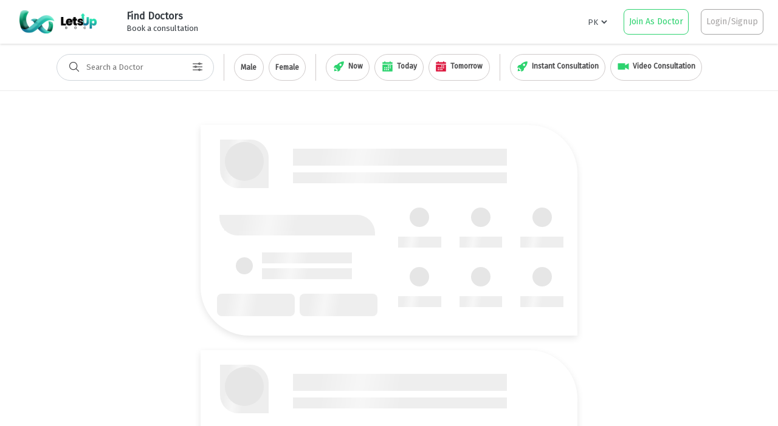

--- FILE ---
content_type: text/html; charset=UTF-8
request_url: https://letsupdoc.com/pk/doctors/gujranwala/physiologist
body_size: 80770
content:
<!DOCTYPE html>
<html lang="en-pk">

<meta http-equiv="content-type" content="text/html;charset=UTF-8" />

<head>
    <meta charset="utf-8">
    <meta http-equiv="X-UA-Compatible" content="IE=edge">
    <meta name="viewport" content="width=device-width, initial-scale=1">
    <meta name="title" content="Looking for the best physiologist Gujranwala, Pakistan? Discover top-rated body function specialists offering comprehensive insights into physiological health." />
    <meta name="description" content="Looking for the best physiologist Gujranwala, Pakistan? Discover top-rated body function specialists offering comprehensive insights into physiological health." />

    <title id="page-title">Find the Best Physiologists in Gujranwala, Pakistan | Body Function Experts</title>

    <link rel="preconnect" href="https://fonts.googleapis.com">
<link rel="preconnect" href="https://fonts.gstatic.com" crossorigin>
<link href="https://fonts.googleapis.com/css2?family=Fira+Sans&display=swap" rel="stylesheet">

    <link rel="shortcut icon" type="image/x-icon" href="/images/logo/favicon.png">
    <link rel="stylesheet" href="https://storage.googleapis.com/letsupdoc.appspot.com/cdn/css%2Fplugins.css?alt=media">
    <link rel="stylesheet" href="https://storage.googleapis.com/letsupdoc.appspot.com/cdn/css%2Fapp.css?alt=media&version=3">
    <!-- <link rel="stylesheet" href="/css/app.css?version=9"> -->
    <link rel="stylesheet" href="https://storage.googleapis.com/letsupdoc.appspot.com/cdn/css%2Flisting.css?alt=media">
    <!-- ==================End Css Link===================== -->
    <!-- <link rel="stylesheet" href="https://fonts.googleapis.com/css?family=Manrope"> -->
    <link rel="stylesheet" href="https://cdnjs.cloudflare.com/ajax/libs/font-awesome/4.7.0/css/font-awesome.min.css">


    <!-- Canonical Url -->
    <link rel="canonical" href="https://letsupdoc.com/doctors/gujranwala/physiologist" />

    <!-- <script async src="https://www.googletagmanager.com/gtag/js?id=G-0WP2EL2RB9"></script> -->
<script>
    // window.dataLayer = window.dataLayer || [];

    // function gtag() {
    //     dataLayer.push(arguments);
    // }
    // gtag('js', new Date());
    // gtag('config', 'G-0WP2EL2RB9');
    (function(w, d, s, l, i) {
        w[l] = w[l] || [];
        w[l].push({
            'gtm.start': new Date().getTime(),
            event: 'gtm.js'
        });
        var f = d.getElementsByTagName(s)[0],
            j = d.createElement(s),
            dl = l != 'dataLayer' ? '&l=' + l : '';
        j.async = true;
        j.src =
            'https://www.googletagmanager.com/gtm.js?id=' + i + dl;
        f.parentNode.insertBefore(j, f);
    })(window, document, 'script', 'dataLayer', 'GTM-WMTH6KD6')
</script>

    <style>

        .single-review{
            border: 1px solid #dfe1e4 !important;
            box-sizing: border-box;
            border-radius: 12px;
            margin-bottom: 1rem;
        }




        .doctor-list-section .container{
                margin: 0 auto !important;
                padding: 0 2rem !important;
                max-width: 1400px !important;
                width: 100% !important;
        }


         /** Map Manager Css */

         .copyCards{
            visibility: hidden;
            bottom: 1rem;
            position: absolute;
            left: 0;
            right: 0;
            margin: 0 auto;
            width: 320px;
            min-height: 100px;
        }

        .loader{
            box-shadow: rgba(99, 99, 99, 0.2) 0px 2px 8px 0px;
            border-radius: 8px !important;
            position: absolute;
            display: none;
            top: 2rem;
            left: 2rem;
            background: #fff;
            border-radius: 8px;
            padding: .4rem 1rem;
            left: 0;
            right: 0;
            margin: 0 auto;
            width: 72px;
        }
        .my-location{
                background: #2dd36f;
                box-shadow: rgba(99, 99, 99, 0.2) 0px 2px 8px 0px;
                display: flex;
                width: 39px;
                justify-content: center;
                border-radius: 5px;
                position: absolute;
                z-index: 9;
                right: 1.5rem;
                top: 1rem;
                height: 34px;
                align-items: center;
                cursor: pointer;
        }


        #googleMap{
            height: 100% !important;
        }

        #googleMap .dynamic-hover{
            background-color: #FF595A !important;
            color: #ffffff !important;
            z-index: 10 !important;
        }

        #googleMap .gmnoprint, #googleMap .gmnoscreen, #googleMap .gm-style-cc, #googleMap .gm-style-iw-tc{
            display: none !important;
        }

        #googleMap .marker-label {
            display: flex;
            align-items: center;
            gap: 4px;
            background-color: white;
            color: #454545;
            padding: 6px 10px;
            font-weight: 500;
            font-size: 14px;
            box-shadow: 0px 0px 10px rgba(69, 90, 100, 0.2);
            border-radius: 45px;
            border: 0;
            cursor: pointer;
        }



        #googleMap .marker-label svg{
            width: 20px;
        }

        #googleMap .marker-label span{
            max-width: 70px;
            white-space: nowrap;
            overflow: hidden;
            text-overflow: ellipsis;
            margin-right: 2px;
        }


        #googleMap .marker-label:hover {
            background-color: #FF595A;
            color: #ffffff;
            z-index: 10;
        }

        #googleMap .gm-style-iw.gm-style-iw-c[aria-label="my-custom-info"] button[aria-label="Close"] {
            display: none !important;
        }

        #googleMap .gm-style-iw.gm-style-iw-c[aria-label="my-custom-info"] {
            border-radius: 12px !important;
            padding: 0;
        }

        /**Map Manager Css ends here -------------- */

        .display-block-imp{
            display: block !important;
        }

        #search-results{
            /* min-height: 62vh; */
            display: flex;
            flex-wrap: wrap;
            justify-content: center;
            gap: 2rem;
        }
        html , .doctor-list-section {
            scroll-behavior: smooth;
        }

        .toggled-flex{
            display: flex;
        }

        .toggled-left-container{
            height: calc(100vh - 79.29px);flex: 1;
        }

        @media screen and (max-width: 1335px) {
            .toggled-left-container{
                display: none;
            }

            .toggled-right-container{
                /* max-height: calc(100vh - 139px) !important; */
                max-height: calc(100vh - 79.29px) !important;
            }
        }

        .toggled-right-container{
            display: block !important;
            width:100%;
            height:calc(100vh - 79.29px) !important;
            flex: 1;
        }

        .tag-active svg{
            fill: white !important;
        }

        /* .load-more-doctors-btn:hover{
            color:
        } */

        #book-consult-btn{
            transition: .3s cubic-bezier(0.23, 1, 0.320, 1);
        }

        #book-consult-btn:hover{
            /* background-color:white !important; */
            border: .1px #2dd36f solid !important;
        }


        /* .fix-filter-bar{
        } */

        .fix-filter-bar{
            position: fixed;
            top: 0;
            width: 100%;
            z-index: 9999;
            background: white;
            margin-top: 0 !important;
            transition: 0.3s cubic-bezier(0.215, 0.610, 0.355, 1);

        }

        .filter-bar, .doctor-list-section {
            overflow-y: scroll;
            scrollbar-width: none; /* Firefox */
            -ms-overflow-style: none;  /* Internet Explorer 10+ */
        }

        .filter-bar::-webkit-scrollbar , .doctor-list-section::-webkit-scrollbar { /* WebKit */
            width: 0;
            height: 0;
        }

        /* ::-webkit-scrollbar{
            width: 4px;
        } */


        .active{

            border-bottom: 4px solid #2dd36f
        }

        .active-text{
            font-weight: bold;
            color: #2dd36f !important;
        }


        #search,
        #sel1,
        #search_btn {
            box-shadow: none;
            box-sizing: border-box;
            -webkit-transition: 0.5s;
            transition: 0.5s;
            border-color: #ced4da;
            border-width: 1px;
            outline: none;
        }

        #search_btn {
            box-shadow: none;
            border: none;
            -webkit-transition: 0.5s;
            transition: 0.5s;
            outline: none;
        }

        #basic-url:focus,
        #sel1:focus,
        #search_btn:focus {
            border: 3px solid #2dd36f;
        }

        .doc_dp {
            border-radius: 50%;
        }

        .sort_desc {
            background-color: #eff7ff !important;
        }

        .reviews_modal_btn,
        .availibility_modal_btn {
            cursor: pointer;
            color: black;
        }

        a {
            color: black;
            text-decoration: none !important;
            cursor: pointer;
        }

        /* a:hover {
            color: #2dd36f !important;
        } */

        .filter{
            transition: .3s cubic-bezier(0.23, 1, 0.320, 1);
        }

        .filter:hover {
            color: white !important;
            background-color: #2dd36f !important;

        }

        .filter:hover svg{
            fill: white !important;
        }

        .modal-body .badge-light {
            cursor: pointer;
        }

        .modal-body .badge-light:hover {
            color: white !important;
            background-color: #2dd36f !important;
        }

        .blink_me {
            animation: blinker 1s linear infinite;
        }

        @keyframes blinker {
            50% {
                opacity: 0;
            }
        }

        .site-header.sticky .main-menu ul>li.nav-item>a.nav-link {
            /* color: #888888 !important; */
        }

        .font-size-12 {
            font-size: 12px !important;
        }

        .font-size-14 {
            font-size: 14px !important;
        }

        .font-size-16 {
            font-size: 16px !important;
        }

        /* .homepage2, */
        .badge-light,
        .wraper,
        .social {
            -webkit-box-shadow: 0 10px 10px 0 rgba(145, 145, 145, 0.1);
            box-shadow: 0 10px 10px 0 rgba(145, 145, 145, 0.1);
        }

        .social:hover {
            color: #2dd36f;
        }

        select,
        #search {
            font-size: 13px !important;
        }

        #text {
            display: none;
        }

        .primary-text {
            color: #2dd36f !important;
        }

        .navbar-nav .active>.nav-link {
            /* border-bottom: 4px solid #2dd36f !important; */
            color: #2dd36f !important;
            transition: all 0.5s ease-in-out !important;
        }

        .navbar-nav .nav-link:hover {
            /* border-bottom: 4px solid #2dd36f !important; */
            color: #2dd36f !important;
            /* font-weight: bold; */
            transition: all 0.5s ease-in-out !important;
        }

        .right_arrow {
            color: #2dd36f !important;
            font-size: 20px;
        }

        .reviews:hover {
            color: #2dd36f !important;
        }

        .btn-success {
            background-color: #2dd36f !important;
            border: none;
        }

        .slot a {
            color: black !important;
        }

        .slot:hover a {
            color: #2dd36f !important;
        }

        .slot:hover {
            cursor: pointer !important;
            font-weight: bold !important;
            border-bottom: solid 4px !important;
            border-color: #2dd36f !important;
            color: #2dd36f !important;
        }

        .avatar {
            width: 50px;
            height: 50px;
        }

        .slot-booked{
            opacity: 0.5;
        }

        @media screen and (min-width: 768px) {
            .padding-fix {
                padding-left: 0 !important;
            }
        }

        #heading-main{
            font-weight: bolder;
            font-size: 1.8rem;
            /* font-family: "Poppins", sans-serif !important; */
            margin-bottom: 2px;
        }

        #subheading-main{
            margin-bottom: 2rem;
            font-size: 1rem !important;
            /* font-family: "Poppins", sans-serif !important; */
            font-weight: 300;
        }

        .hovered{
            /* border: 0.7px #FF595A solid; */
            box-shadow: 0 8px 30px -7px rgba(220, 20, 60, 0.527);
            border-top-right-radius: 80px;
            border-bottom-left-radius: 80px;
        }

        @media screen and (max-width: 424px) {
            .doctor-list-section .container{
                padding: 0 1rem !important;
            }
        }

        /**
        * Doctor Card
        */


        h5,h6,label{
            margin-bottom: 0 !important;
        }




    </style>


</head>

<body>

    <noscript><iframe src="https://www.googletagmanager.com/ns.html?id=GTM-WMTH6KD6" height="0" width="0" style="display:none;visibility:hidden"></iframe></noscript>
<style>

    .link-nav{
        transition: .3s cubic-bezier(0.19, 1, 0.22, 1);
        color: #343a40  ;
    }

    .nav-link small {
        font-size: 10px;
    }

    .nav-link {
        line-height: 1.2rem;
        max-height: 56.3px;
        box-sizing: border-box;
    }

    nav {
        box-shadow: rgba(0, 0, 0, 0.16) 0px 1px 4px;
        min-height: 72px;
    }

    .btn-nave {
        font-size: 14px;
        line-height: 24px;
        text-transform: capitalize;
        border-radius: 0px;
        padding: 8px;
        font-weight: 400;
        transition: all 0.24s cubic-bezier(0.55, 0.055, 0.675, 0.19);
        border-bottom: 1px #2dd36f solid;
        border-top: 1px #2dd36f solid;
        border-left: 1px #2dd36f solid;
        border-right: 1px #2dd36f solid;
        color: #2dd36f;
        border-radius: 8px !important;
        cursor: pointer;
    }





    .doctor_dropdown_container {
        max-height: 60vh;
        overflow-y: scroll;
    }

    @media screen and (min-width: 768px) {
        .doctor_dropdown_container {
            width: 768px !important;
            left: -100px
        }
    }

    @media screen and (min-width: 992px) {
        .doctor_dropdown_container {
            width: 992px !important;
            left: -175px;
            top: 95px;
        }
    }

    /*
    .nav-item a:hover{
        text-decoration: underline;
    } */

    .nav-link:hover {
        border-bottom-style: solid;
        border-color: #2dd36f;
    }

    @media screen and (min-width: 1200px) {
        .nav-link:hover {
            border-bottom-style: solid;
            border-color: #2dd36f;
        }

        .doctor_dropdown_container {
            width: 1024px !important;
            left: -100px;
            top: 70px;
        }
    }

    .input-group .btn-outline-warning:hover {
        color: white;
    }

    .dropdown-item[data-toggle].collapsed:after {
        content: " ▾";
    }

    .dropdown-item[data-toggle]:not(.collapsed):after {
        content: " ▴";
    }

    .countrypicker {
        margin-right: 1rem;
        border: none;
        padding-right: 2px;
    }

    .countrypicker:focus {
        outline: none;
    }

    @media screen and (max-width: 768px) {
        .doctor_dropdown_container a {
            font-size: 1rem !important;
            line-height: 18px;
            margin-bottom: 1rem !important;
            width: 100% !important;
        }

        .doctor_dropdown_container .d-flex {
            justify-content: flex-start !important;
        }
    }
</style>
<meta name="csrf-token" content="roZ3NjtB7XwEOG25adaj8f1SvVcSeNjZQhl2l0Nb">
<div style="background: #282727a8" class="modal fade" id="notificationPopUpModal">
    <div style="transform: translate(0px, 0px);" class="modal-dialog modal-dialog-centered">
        <div class="modal-content">

            <!-- Modal Header -->
            <div class="modal-header">
                <h4 class="modal-title font-bold">Attention!</h4>
                <button type="button" onclick="closeNotificationPopUpModal()" class="close">&times;</button>
            </div>

            <!-- Modal body -->
            <div class="modal-body text-center px-5">
                <br />
                <img style="width: 100px;margin-bottom: 1rem;" loading="lazy" src="/images/notification.gif" />
                <p>You have not allowed LetsUpDoc to send you proactive notifications. We suggest that you should allow notifications for better experience.</p>
            </div>

            <!-- Modal footer -->
            <div style="flex-direction: column; padding-top: 0;" class="modal-footer text-center border-0">
                <button onclick="closeNotificationPopUpModal()" type="button" style="border-radius: 4px" class="btn btn-success">Got It!</button>
            </div>

        </div>
    </div>
</div>
<nav class="navbar navbar-expand-lg navbar-light bg-white fixed-top shadow-sm">

    <a href="/" class="navbar-brand">
        <img src="/images/logo/logo2.png" height="40px">
    </a>
    <button style="padding: .75rem;" type="button" class="navbar-toggler bg-light" data-toggle="collapse" data-target="#nav">
        <span class="navbar-toggler-icon"></span>
        <span class="navbar-toggler-icon"></span>
        <span style="margin-bottom: 0;" class="navbar-toggler-icon"></span>
    </button>

    <div class="collapse navbar-collapse justify-content-between" id="nav">
                <ul style="background: none;" class="navbar-nav">
            <li class="nav-item dropdown">
                <a style="font-weight: bolder;" class="nav-link text-dark px-3 " href="#" data-toggle="dropdown">Find Doctors<br>
                    <small style="font-size: 13px;font-weight: 300;">Book a consultation</small>
                </a>

                <div style="padding: 0 1rem;" class="dropdown-menu doctor_dropdown_container">
                    <!-- Doctor Dropdown -->
                    <div class="container p-4">
                        <div class="row">
                            <div style="padding: 0;" class="col-12">
                                <h4 style="margin-bottom: 1.7rem;font-weight: bolder;">Find By Speciality</h4>
                                <div class="d-flex" style="flex-wrap: wrap;">
                                    <!-- &gt; -->
                                                                        <a href="/doctors/General Practitioner" style="font-size: 12px;width: 155px;margin-bottom: .5rem;    display: -webkit-box;-webkit-line-clamp: 1;-webkit-box-orient: vertical;overflow: hidden;" class="text-decoration-none text-dark">General Practitioner
                                    </a>
                                                                        <a href="/doctors/Internal Medicine Specialist" style="font-size: 12px;width: 155px;margin-bottom: .5rem;    display: -webkit-box;-webkit-line-clamp: 1;-webkit-box-orient: vertical;overflow: hidden;" class="text-decoration-none text-dark">Internal Medicine Specialist
                                    </a>
                                                                        <a href="/doctors/Pediatrician" style="font-size: 12px;width: 155px;margin-bottom: .5rem;    display: -webkit-box;-webkit-line-clamp: 1;-webkit-box-orient: vertical;overflow: hidden;" class="text-decoration-none text-dark">Pediatrician
                                    </a>
                                                                        <a href="/doctors/Gynecologist" style="font-size: 12px;width: 155px;margin-bottom: .5rem;    display: -webkit-box;-webkit-line-clamp: 1;-webkit-box-orient: vertical;overflow: hidden;" class="text-decoration-none text-dark">Gynecologist
                                    </a>
                                                                        <a href="/doctors/Dentist" style="font-size: 12px;width: 155px;margin-bottom: .5rem;    display: -webkit-box;-webkit-line-clamp: 1;-webkit-box-orient: vertical;overflow: hidden;" class="text-decoration-none text-dark">Dentist
                                    </a>
                                                                        <a href="/doctors/Therapist" style="font-size: 12px;width: 155px;margin-bottom: .5rem;    display: -webkit-box;-webkit-line-clamp: 1;-webkit-box-orient: vertical;overflow: hidden;" class="text-decoration-none text-dark">Therapist
                                    </a>
                                                                        <a href="/doctors/Dermatologist" style="font-size: 12px;width: 155px;margin-bottom: .5rem;    display: -webkit-box;-webkit-line-clamp: 1;-webkit-box-orient: vertical;overflow: hidden;" class="text-decoration-none text-dark">Dermatologist
                                    </a>
                                                                        <a href="/doctors/Gastrologist" style="font-size: 12px;width: 155px;margin-bottom: .5rem;    display: -webkit-box;-webkit-line-clamp: 1;-webkit-box-orient: vertical;overflow: hidden;" class="text-decoration-none text-dark">Gastrologist
                                    </a>
                                                                        <a href="/doctors/Psychologist" style="font-size: 12px;width: 155px;margin-bottom: .5rem;    display: -webkit-box;-webkit-line-clamp: 1;-webkit-box-orient: vertical;overflow: hidden;" class="text-decoration-none text-dark">Psychologist
                                    </a>
                                                                        <a href="/doctors/Diabetologist" style="font-size: 12px;width: 155px;margin-bottom: .5rem;    display: -webkit-box;-webkit-line-clamp: 1;-webkit-box-orient: vertical;overflow: hidden;" class="text-decoration-none text-dark">Diabetologist
                                    </a>
                                                                        <a href="/doctors/Nutritionist" style="font-size: 12px;width: 155px;margin-bottom: .5rem;    display: -webkit-box;-webkit-line-clamp: 1;-webkit-box-orient: vertical;overflow: hidden;" class="text-decoration-none text-dark">Nutritionist
                                    </a>
                                                                        <a href="/doctors/Cardiologist" style="font-size: 12px;width: 155px;margin-bottom: .5rem;    display: -webkit-box;-webkit-line-clamp: 1;-webkit-box-orient: vertical;overflow: hidden;" class="text-decoration-none text-dark">Cardiologist
                                    </a>
                                                                        <a href="/doctors/Orthopedic Surgeon" style="font-size: 12px;width: 155px;margin-bottom: .5rem;    display: -webkit-box;-webkit-line-clamp: 1;-webkit-box-orient: vertical;overflow: hidden;" class="text-decoration-none text-dark">Orthopedic Surgeon
                                    </a>
                                                                        <a href="/doctors/Urologist" style="font-size: 12px;width: 155px;margin-bottom: .5rem;    display: -webkit-box;-webkit-line-clamp: 1;-webkit-box-orient: vertical;overflow: hidden;" class="text-decoration-none text-dark">Urologist
                                    </a>
                                                                        <a href="/doctors/Osteopath" style="font-size: 12px;width: 155px;margin-bottom: .5rem;    display: -webkit-box;-webkit-line-clamp: 1;-webkit-box-orient: vertical;overflow: hidden;" class="text-decoration-none text-dark">Osteopath
                                    </a>
                                                                        <a href="/doctors/Psychiatrist" style="font-size: 12px;width: 155px;margin-bottom: .5rem;    display: -webkit-box;-webkit-line-clamp: 1;-webkit-box-orient: vertical;overflow: hidden;" class="text-decoration-none text-dark">Psychiatrist
                                    </a>
                                                                        <a href="/doctors/Nephrologist" style="font-size: 12px;width: 155px;margin-bottom: .5rem;    display: -webkit-box;-webkit-line-clamp: 1;-webkit-box-orient: vertical;overflow: hidden;" class="text-decoration-none text-dark">Nephrologist
                                    </a>
                                                                        <a href="/doctors/ENT Specialist" style="font-size: 12px;width: 155px;margin-bottom: .5rem;    display: -webkit-box;-webkit-line-clamp: 1;-webkit-box-orient: vertical;overflow: hidden;" class="text-decoration-none text-dark">ENT Specialist
                                    </a>
                                                                        <a href="/doctors/Pulmonologist" style="font-size: 12px;width: 155px;margin-bottom: .5rem;    display: -webkit-box;-webkit-line-clamp: 1;-webkit-box-orient: vertical;overflow: hidden;" class="text-decoration-none text-dark">Pulmonologist
                                    </a>
                                                                        <a href="/doctors/Homeopath" style="font-size: 12px;width: 155px;margin-bottom: .5rem;    display: -webkit-box;-webkit-line-clamp: 1;-webkit-box-orient: vertical;overflow: hidden;" class="text-decoration-none text-dark">Homeopath
                                    </a>
                                                                        <a href="/doctors/Physiologist" style="font-size: 12px;width: 155px;margin-bottom: .5rem;    display: -webkit-box;-webkit-line-clamp: 1;-webkit-box-orient: vertical;overflow: hidden;" class="text-decoration-none text-dark">Physiologist
                                    </a>
                                                                        <a href="/doctors/Hematologist" style="font-size: 12px;width: 155px;margin-bottom: .5rem;    display: -webkit-box;-webkit-line-clamp: 1;-webkit-box-orient: vertical;overflow: hidden;" class="text-decoration-none text-dark">Hematologist
                                    </a>
                                                                        <a href="/doctors/Acupuncturist" style="font-size: 12px;width: 155px;margin-bottom: .5rem;    display: -webkit-box;-webkit-line-clamp: 1;-webkit-box-orient: vertical;overflow: hidden;" class="text-decoration-none text-dark">Acupuncturist
                                    </a>
                                                                        <a href="/doctors/Chiropractor" style="font-size: 12px;width: 155px;margin-bottom: .5rem;    display: -webkit-box;-webkit-line-clamp: 1;-webkit-box-orient: vertical;overflow: hidden;" class="text-decoration-none text-dark">Chiropractor
                                    </a>
                                                                        <a href="/doctors/Podiatrist" style="font-size: 12px;width: 155px;margin-bottom: .5rem;    display: -webkit-box;-webkit-line-clamp: 1;-webkit-box-orient: vertical;overflow: hidden;" class="text-decoration-none text-dark">Podiatrist
                                    </a>
                                                                        <a href="/doctors/Neurosurgeon" style="font-size: 12px;width: 155px;margin-bottom: .5rem;    display: -webkit-box;-webkit-line-clamp: 1;-webkit-box-orient: vertical;overflow: hidden;" class="text-decoration-none text-dark">Neurosurgeon
                                    </a>
                                                                        <a href="/doctors/Plastic Surgeon" style="font-size: 12px;width: 155px;margin-bottom: .5rem;    display: -webkit-box;-webkit-line-clamp: 1;-webkit-box-orient: vertical;overflow: hidden;" class="text-decoration-none text-dark">Plastic Surgeon
                                    </a>
                                                                        <a href="/doctors/Endocrinologist" style="font-size: 12px;width: 155px;margin-bottom: .5rem;    display: -webkit-box;-webkit-line-clamp: 1;-webkit-box-orient: vertical;overflow: hidden;" class="text-decoration-none text-dark">Endocrinologist
                                    </a>
                                                                        <a href="/doctors/Oncologist" style="font-size: 12px;width: 155px;margin-bottom: .5rem;    display: -webkit-box;-webkit-line-clamp: 1;-webkit-box-orient: vertical;overflow: hidden;" class="text-decoration-none text-dark">Oncologist
                                    </a>
                                                                        <a href="/doctors/Pharmacist" style="font-size: 12px;width: 155px;margin-bottom: .5rem;    display: -webkit-box;-webkit-line-clamp: 1;-webkit-box-orient: vertical;overflow: hidden;" class="text-decoration-none text-dark">Pharmacist
                                    </a>
                                                                        <a href="/doctors/Immunologist" style="font-size: 12px;width: 155px;margin-bottom: .5rem;    display: -webkit-box;-webkit-line-clamp: 1;-webkit-box-orient: vertical;overflow: hidden;" class="text-decoration-none text-dark">Immunologist
                                    </a>
                                                                        <a href="/doctors/Rheumatologist" style="font-size: 12px;width: 155px;margin-bottom: .5rem;    display: -webkit-box;-webkit-line-clamp: 1;-webkit-box-orient: vertical;overflow: hidden;" class="text-decoration-none text-dark">Rheumatologist
                                    </a>
                                                                        <a href="/doctors/Ophthalmologist" style="font-size: 12px;width: 155px;margin-bottom: .5rem;    display: -webkit-box;-webkit-line-clamp: 1;-webkit-box-orient: vertical;overflow: hidden;" class="text-decoration-none text-dark">Ophthalmologist
                                    </a>
                                                                        <a href="/doctors/Eye Specialist" style="font-size: 12px;width: 155px;margin-bottom: .5rem;    display: -webkit-box;-webkit-line-clamp: 1;-webkit-box-orient: vertical;overflow: hidden;" class="text-decoration-none text-dark">Eye Specialist
                                    </a>
                                                                        <a href="/doctors/Neurologist" style="font-size: 12px;width: 155px;margin-bottom: .5rem;    display: -webkit-box;-webkit-line-clamp: 1;-webkit-box-orient: vertical;overflow: hidden;" class="text-decoration-none text-dark">Neurologist
                                    </a>
                                                                    </div>
                            </div>
                        </div>

                        <div class="row my-3">

                        </div>
                    </div>
                </div>

            </li>
        </ul>
        
        <form class="form-inline ml-3">
            <div class="input-group" style="align-items: center;">
                <img alt="" style="width: 40px;" src="https://storage.googleapis.com/letsupdoc.appspot.com/flags/.png?alt=media" />
                <select onchange="getChangedCountry()" class="selectpicker countrypicker form-control">
                    <!-- <option value="">All</option> -->
                                        <option  value="2"> PK</option>
                                    </select>
                <div>
                    
                                                            <button onclick="location.href='/for-doctors'" type="button" class="btn-nave btn-outline-warning mx-2">Join as doctor</button>
                    <button onclick="location.href='/login'" style="color: #6a686899;border-color: #6a686899;" type="button" class="btn-nave btn-outline-warning mx-2">Login/Signup</button>
                                                        </div>

            </div>
        </form>
    </div>

</nav>
<script>

    /**
     * Init Location
     */
    var time_zone = window.localStorage.getItem('time_zone');
    var currency = window.localStorage.getItem('currency');
    this.setInputs();

    async function setInputs() {
        await this.initLocation();
        this.time_zone = window.localStorage.getItem('time_zone');
        this.currency = window.localStorage.getItem('currency')
    }

    /**
     * Was Duplicated function present in frontend js
     * Now Commented out in front end js
     */
    function initLocation() {
        console.log('init ---- location', this.time_zone);
        return new Promise((resolve, reject) => {
            if (this.time_zone && this.currency) {
                resolve(true)
                return;
            }
            console.log('api called');

            var xmlhttp = new XMLHttpRequest();
            xmlhttp.onreadystatechange = (response) => {
                // console.log(response.currentTarget.readyState);
                if (response.currentTarget.readyState == 4 && response.currentTarget.status == 200) {
                    let resp = JSON.parse(response.currentTarget.responseText);
                    console.log(resp);
                    this.time_zone = resp.time_zone.id;
                    this.currency = resp.currency.code;
                    window.localStorage.setItem('time_zone', this.time_zone);
                    window.localStorage.setItem('currency', this.currency);
                    resolve(true)
                }
            };
            xmlhttp.open("GET", `https://api.ipregistry.co/?key=o0e2fvfp0l37ma31`, true);
            // xmlhttp.setRequestHeader('Content-type', 'application/x-www-form-urlencoded');
            xmlhttp.send();
        });
    }

    function getExchangeRate() {
        return new Promise((resolve, reject) => {

            let storedRate = window.localStorage.getItem('exchange_rate');
            if (storedRate) return resolve(storedRate);

            var xmlhttp = new XMLHttpRequest();
            xmlhttp.onreadystatechange = (response) => {
                if (response.currentTarget.readyState == 4 && response.currentTarget.status == 200) {
                    let resp = JSON.parse(response.currentTarget.responseText);
                    console.log(resp);
                    window.localStorage.setItem('exchange_rate', resp);
                    resolve(resp);
                }
            };
            xmlhttp.open("GET", "https:\/\/letsupdoc.com" + `/api/convert-currency?from=SAR&to=${this.currency}`, true);
            xmlhttp.send();

            // var requestURL = `https://api.exchangerate.host/convert?from=SAR&to=${this.currency}`;
            // var request = new XMLHttpRequest();
            // request.open('GET', requestURL);
            // request.responseType = 'json';
            // request.send();
            // var response;
            // request.onload = () => {
            //     response = request.response;
            //     console.log(response);
            //     if (response.success) {
            //         window.localStorage.setItem('exchange_rate', response.info.rate);
            //         resolve(response.info.rate);
            //     } else
            //         resolve(1);
            // }

        })
    }

    /**
     * Init location ends --------------------------------
     */

    function getChangedCountry() {
        location.href = `/change-country/${document.querySelector('.countrypicker').value}`;
    }

    function debounce(func, timeout = 500) {
        clearInterval(this.timer);
        this.timer = setTimeout(() => {
            func();
        }, timeout);
    }

    function closeNotificationPopUpModal() {
        Date.prototype.addDays=function(d){return new Date(this.valueOf()+864E5*d);};
        var expiryDate = new Date();
        window.localStorage.setItem('notification_reminder_shown_expiry', expiryDate.addDays(5))
        document.getElementById('notificationPopUpModal').style.opacity = 0;
        setTimeout(() => {
            document.getElementById('notificationPopUpModal').style.display = 'none';
        }, 500);
    }

</script>

    <section class="filter-bar-section" style="padding: 1rem 1rem 1rem 1rem;border-bottom: .1px #ebebeb solid;margin-top:72.5px;">
        <style>

    @media screen and (min-width: 768px) {
        .mobile-search-margin{
            display: none !important;
        }
        .filter-bar-section{
            display: flex;
            justify-content: center;
        }
        .scroll-margin{
            margin-top: 155px !important;
        }

    }

    @media screen and (max-width: 767px) {
        .desktop-search-parent{
            display: none !important;
        }
        .filter-bar-section{
            display: block;
        }
        .scroll-margin-loader{
            margin-top: 42px;
        }
        .scroll-margin-my-location{
            margin-top: 8px;
        }
        .scroll-margin{
            margin-top: 204px !important;
        }
        .scroll-margin-copyCards{
            bottom: 70px !important;
        }
        .copyCards{
            bottom: 140px;
        }


    }

    .mobile-search, .desktop-search{
        border: 0.5px solid rgba(0,0,0,0.08);
        box-shadow: 0 3px 10px rgba(0,0,0,0.1) !important;
        min-height: 44px;
        border-radius: 1000px !important;
        padding-left: 3rem;
        padding-right: 3rem;
    }

    .desktop-search{
        box-shadow: none !important;
    }

    .mobile-search-margin{
        margin-bottom: 1rem;
        margin-right: 10px;
        margin-left: 10px;
        position: relative;
    }


</style>

<div  class="mobile-search-margin">
    <svg style="position: absolute; top: 11px; left: 19px;width: 20px " xmlns="http://www.w3.org/2000/svg" class="ionicon" viewBox="0 0 512 512"><path d="M221.09 64a157.09 157.09 0 10157.09 157.09A157.1 157.1 0 00221.09 64z" fill="none" stroke="currentColor" stroke-miterlimit="10" stroke-width="32"/><path fill="none" stroke="currentColor" stroke-linecap="round" stroke-miterlimit="10" stroke-width="32" d="M338.29 338.29L448 448"/></svg>
    <span style="cursor: pointer;" data-toggle="modal" data-target="#FilterModal">
        <svg style="position: absolute; top: 11px; right: 19px;width: 20px " xmlns="http://www.w3.org/2000/svg" class="ionicon" viewBox="0 0 512 512"><path fill="none" stroke="currentColor" stroke-linecap="round" stroke-linejoin="round" stroke-width="32" d="M368 128h80M64 128h240M368 384h80M64 384h240M208 256h240M64 256h80"/><circle cx="336" cy="128" r="32" fill="none" stroke="currentColor" stroke-linecap="round" stroke-linejoin="round" stroke-width="32"/><circle cx="176" cy="256" r="32" fill="none" stroke="currentColor" stroke-linecap="round" stroke-linejoin="round" stroke-width="32"/><circle cx="336" cy="384" r="32" fill="none" stroke="currentColor" stroke-linecap="round" stroke-linejoin="round" stroke-width="32"/></svg>
    </span>
    <input autocomplete="off" placeholder="Search a Doctor" type="text" list="datalistOptions" class="form-control mobile-search" id="search-mobile"
        aria-describedby="basic-addon3">
</div>
<div class="filter-bar" style="display: flex;overflow: scroll;">
            <div class="desktop-search-parent" style="position: relative;border-right: .1px #cfcaca solid;padding-right: 1rem !important;" >
                <svg style="position: absolute; top: 11px; left: 19px;width: 20px " xmlns="http://www.w3.org/2000/svg" class="ionicon" viewBox="0 0 512 512"><path d="M221.09 64a157.09 157.09 0 10157.09 157.09A157.1 157.1 0 00221.09 64z" fill="none" stroke="currentColor" stroke-miterlimit="10" stroke-width="32"/><path fill="none" stroke="currentColor" stroke-linecap="round" stroke-miterlimit="10" stroke-width="32" d="M338.29 338.29L448 448"/></svg>
                <span style="cursor: pointer;" data-toggle="modal" data-target="#FilterModal">
                    <svg style="position: absolute; top: 11px; right: 33px;width: 20px " xmlns="http://www.w3.org/2000/svg" class="ionicon" viewBox="0 0 512 512"><path fill="none" stroke="currentColor" stroke-linecap="round" stroke-linejoin="round" stroke-width="32" d="M368 128h80M64 128h240M368 384h80M64 384h240M208 256h240M64 256h80"/><circle cx="336" cy="128" r="32" fill="none" stroke="currentColor" stroke-linecap="round" stroke-linejoin="round" stroke-width="32"/><circle cx="176" cy="256" r="32" fill="none" stroke="currentColor" stroke-linecap="round" stroke-linejoin="round" stroke-width="32"/><circle cx="336" cy="384" r="32" fill="none" stroke="currentColor" stroke-linecap="round" stroke-linejoin="round" stroke-width="32"/></svg>
                </span>
                <input autocomplete="off" class="desktop-search" placeholder="Search a Doctor" type="text" list="datalistOptions" class="form-control" id="search"
                    aria-describedby="basic-addon3">
            </div>
            <div class="row " >
                <div class="col-12" style="display: flex;">

                    <div style="margin-left: 1rem;margin-right: 1rem;border-right: .1px #cfcaca solid;padding-right: 1rem !important;display: flex;">
                        <a style="padding: .65rem; border: .1px #cfcaca solid;margin-right: .5rem;display: flex;" id="tag-male" onclick="toggleTags('gender', 'Male', 'tag-male')" class="gender-tags badge badge-pill    filter"><div style="display: flex;align-items: center"> <span>Male</span></div></a>
                        <a style="padding: .65rem; border: .1px #cfcaca solid;display: flex;" id="tag-female" onclick="toggleTags('gender', 'Female', 'tag-female')" class="gender-tags badge badge-pill    filter"><div style="display: flex;align-items: center"> <span>Female</span></div></a>
                    </div>

                    <div style="margin-right: 1rem;border-right: .1px #cfcaca solid;padding-right: 1rem !important;display: flex;">
                        <a style="padding: .65rem;border: .1px #cfcaca solid;margin-right: .5rem;" id="tag-now" onclick="toggleTags('availability', 'Now', 'tag-now')" class="availability-tags badge badge-pill    filter"><div style="display: flex;align-items: center"><svg style="width: 11px; fill:#2dd36f;margin-right: 5px; width: 19px; margin-right: 6px;" xmlns="http://www.w3.org/2000/svg" class="ionicon" viewBox="0 0 512 512"><title>Rocket</title><path d="M477.64 38.26a4.75 4.75 0 00-3.55-3.66c-58.57-14.32-193.9 36.71-267.22 110a317 317 0 00-35.63 42.1c-22.61-2-45.22-.33-64.49 8.07C52.38 218.7 36.55 281.14 32.14 308a9.64 9.64 0 0010.55 11.2l87.31-9.63a194.1 194.1 0 001.19 19.7 19.53 19.53 0 005.7 12L170.7 375a19.59 19.59 0 0012 5.7 193.53 193.53 0 0019.59 1.19l-9.58 87.2a9.65 9.65 0 0011.2 10.55c26.81-4.3 89.36-20.13 113.15-74.5 8.4-19.27 10.12-41.77 8.18-64.27a317.66 317.66 0 0042.21-35.64C441 232.05 491.74 99.74 477.64 38.26zM294.07 217.93a48 48 0 1167.86 0 47.95 47.95 0 01-67.86 0z"/><path d="M168.4 399.43c-5.48 5.49-14.27 7.63-24.85 9.46-23.77 4.05-44.76-16.49-40.49-40.52 1.63-9.11 6.45-21.88 9.45-24.88a4.37 4.37 0 00-3.65-7.45 60 60 0 00-35.13 17.12C50.22 376.69 48 464 48 464s87.36-2.22 110.87-25.75A59.69 59.69 0 00176 403.09c.37-4.18-4.72-6.67-7.6-3.66z"/></svg>
 <span>Now</span></div></a>
                        <a style="padding: .65rem;border: .1px #cfcaca solid;margin-right: .5rem;" id="tag-today" onclick="toggleTags('availability', 'Today', 'tag-today')" class="availability-tags badge badge-pill    filter"><div style="display: flex;align-items: center"><svg style="width: 11px; fill:crimson;margin-right: 5px;width: 19px; margin-right: 6px;fill:#2dd36f;" xmlns="http://www.w3.org/2000/svg" class="ionicon" viewBox="0 0 512 512"><title>Calendar</title><path d="M32 456a24 24 0 0024 24h400a24 24 0 0024-24V176H32zm320-244a4 4 0 014-4h40a4 4 0 014 4v40a4 4 0 01-4 4h-40a4 4 0 01-4-4zm0 80a4 4 0 014-4h40a4 4 0 014 4v40a4 4 0 01-4 4h-40a4 4 0 01-4-4zm-80-80a4 4 0 014-4h40a4 4 0 014 4v40a4 4 0 01-4 4h-40a4 4 0 01-4-4zm0 80a4 4 0 014-4h40a4 4 0 014 4v40a4 4 0 01-4 4h-40a4 4 0 01-4-4zm0 80a4 4 0 014-4h40a4 4 0 014 4v40a4 4 0 01-4 4h-40a4 4 0 01-4-4zm-80-80a4 4 0 014-4h40a4 4 0 014 4v40a4 4 0 01-4 4h-40a4 4 0 01-4-4zm0 80a4 4 0 014-4h40a4 4 0 014 4v40a4 4 0 01-4 4h-40a4 4 0 01-4-4zm-80-80a4 4 0 014-4h40a4 4 0 014 4v40a4 4 0 01-4 4h-40a4 4 0 01-4-4zm0 80a4 4 0 014-4h40a4 4 0 014 4v40a4 4 0 01-4 4h-40a4 4 0 01-4-4zM456 64h-55.92V32h-48v32H159.92V32h-48v32H56a23.8 23.8 0 00-24 23.77V144h448V87.77A23.8 23.8 0 00456 64z"/></svg>
 <span>Today</span></div></a>
                        <a style="padding: .65rem;border: .1px #cfcaca solid;" id="tag-tomorrow" onclick="toggleTags('availability', 'Tomorrow' , 'tag-tomorrow')" class="availability-tags badge badge-pill    filter"><div style="display: flex;align-items: center"><svg style="width: 11px; fill:crimson;margin-right: 5px;width: 19px; margin-right: 6px;" xmlns="http://www.w3.org/2000/svg" class="ionicon" viewBox="0 0 512 512"><title>Calendar</title><path d="M32 456a24 24 0 0024 24h400a24 24 0 0024-24V176H32zm320-244a4 4 0 014-4h40a4 4 0 014 4v40a4 4 0 01-4 4h-40a4 4 0 01-4-4zm0 80a4 4 0 014-4h40a4 4 0 014 4v40a4 4 0 01-4 4h-40a4 4 0 01-4-4zm-80-80a4 4 0 014-4h40a4 4 0 014 4v40a4 4 0 01-4 4h-40a4 4 0 01-4-4zm0 80a4 4 0 014-4h40a4 4 0 014 4v40a4 4 0 01-4 4h-40a4 4 0 01-4-4zm0 80a4 4 0 014-4h40a4 4 0 014 4v40a4 4 0 01-4 4h-40a4 4 0 01-4-4zm-80-80a4 4 0 014-4h40a4 4 0 014 4v40a4 4 0 01-4 4h-40a4 4 0 01-4-4zm0 80a4 4 0 014-4h40a4 4 0 014 4v40a4 4 0 01-4 4h-40a4 4 0 01-4-4zm-80-80a4 4 0 014-4h40a4 4 0 014 4v40a4 4 0 01-4 4h-40a4 4 0 01-4-4zm0 80a4 4 0 014-4h40a4 4 0 014 4v40a4 4 0 01-4 4h-40a4 4 0 01-4-4zM456 64h-55.92V32h-48v32H159.92V32h-48v32H56a23.8 23.8 0 00-24 23.77V144h448V87.77A23.8 23.8 0 00456 64z"/></svg>
 <span>Tomorrow</span></div></a>
                    </div>
                    <div style="margin-right: 1rem;padding-right: 1rem !important;display: flex;">
                        <a style="padding: .65rem;border: .1px #cfcaca solid;margin-right: .5rem;" id="tag-any_fast" onclick="toggleTags('immediate_access', 'Any_Fast', 'tag-any_fast')" class="immediate_access-tags badge badge-pill filter"><div style="display: flex;align-items: center"><svg style="width: 11px; fill:#2dd36f;margin-right: 5px; width: 19px; margin-right: 6px;" xmlns="http://www.w3.org/2000/svg" class="ionicon" viewBox="0 0 512 512"><title>Rocket</title><path d="M477.64 38.26a4.75 4.75 0 00-3.55-3.66c-58.57-14.32-193.9 36.71-267.22 110a317 317 0 00-35.63 42.1c-22.61-2-45.22-.33-64.49 8.07C52.38 218.7 36.55 281.14 32.14 308a9.64 9.64 0 0010.55 11.2l87.31-9.63a194.1 194.1 0 001.19 19.7 19.53 19.53 0 005.7 12L170.7 375a19.59 19.59 0 0012 5.7 193.53 193.53 0 0019.59 1.19l-9.58 87.2a9.65 9.65 0 0011.2 10.55c26.81-4.3 89.36-20.13 113.15-74.5 8.4-19.27 10.12-41.77 8.18-64.27a317.66 317.66 0 0042.21-35.64C441 232.05 491.74 99.74 477.64 38.26zM294.07 217.93a48 48 0 1167.86 0 47.95 47.95 0 01-67.86 0z"/><path d="M168.4 399.43c-5.48 5.49-14.27 7.63-24.85 9.46-23.77 4.05-44.76-16.49-40.49-40.52 1.63-9.11 6.45-21.88 9.45-24.88a4.37 4.37 0 00-3.65-7.45 60 60 0 00-35.13 17.12C50.22 376.69 48 464 48 464s87.36-2.22 110.87-25.75A59.69 59.69 0 00176 403.09c.37-4.18-4.72-6.67-7.6-3.66z"/></svg>
 <span>Instant Consultation</span></div></a>
                        <a style="padding: .65rem;border: .1px #cfcaca solid;" id="tag-video-consultation" onclick="toggleTags('immediate_access', 'Video_Consultation', 'tag-video-consultation')" class="immediate_access-tags badge badge-pill filter"><div style="display: flex;align-items: center"><svg style="width: 13px; margin-right: 4px; width: 19px; margin-right: 6px;fill:#2dd36f;" fill="white" xmlns="http://www.w3.org/2000/svg" class="ionicon" viewBox="0 0 512 512"><title>Videocam</title><path d="M336 208v-80a16 16 0 00-16-16H32a16 16 0 00-16 16v256a16 16 0 0016 16h288a16 16 0 0016-16v-80l160 96V112z"/></svg>
 <span>Video Consultation</span></div></a>
                    </div>
                    
                    <!-- <a style="padding: .65rem;border: .1px #cfcaca solid;margin-right: .5rem;" data-toggle="modal" data-target="#FilterModal" id="tag-moreFilters"  class="badge badge-pill filter"><div style="display: flex;align-items: center"><svg style="width: 19px; margin-right: 6px;" xmlns="http://www.w3.org/2000/svg" class="ionicon" viewBox="0 0 512 512"><path d="M16 120h480v48H16zM96 232h320v48H96zM192 344h128v48H192z"/></svg>
 <span>More Filters</span></div></a> -->
                </div>
            </div>
        </div>
    </section>


    <div  id="body-container">
        <section class=" py-4 blog-area doctor-list-section" style="min-height: 100%" > <!--style="height: 100%; overflow: scroll;" -->
            <div class="container">
                <div class="upper-bar">
                    <div class="crumbs">
                        <style>
    li.breadcrumb-item a {
        color: #2dd36f;
        line-height: 15px;
    }

    .breadcrumb-item+.breadcrumb-item:hover::before {
        text-decoration: none
    }

    .breadcrumb {
        font-size: 10px !important;
        text-transform: uppercase;
        margin-bottom: 8px !important;
    }

     .breadcrumb li a{
        font-size: 10px !important;
        text-transform: uppercase;
     }

    .breadcrumb-item+.breadcrumb-item::before {
        content: "";
        background: url("data:image/svg+xml;charset=utf8,%3Csvg width='5px' height='8px' viewBox='0 0 5 8' version='1.1' xmlns='http://www.w3.org/2000/svg' xmlns:xlink='http://www.w3.org/1999/xlink'%3E%3Cg id='Page-1' stroke='none' stroke-width='1' fill='none' fill-rule='evenodd' fill-opacity='0.432008605'%3E%3Cg id='Artboard' fill='%236C757D'%3E%3Cpolygon id='Fill-3' points='0.589999685 6.92749977 3.26166629 4.24999966 0.589999685 1.57249954 1.41249957 0.749999655 4.91249957 4.24999966 1.41249957 7.74999966'%3E%3C/polygon%3E%3C/g%3E%3C/g%3E%3C/svg%3E") no-repeat;
        height: 9px;
        width: 10px;
        margin-top: 3px
    }

    .breadcrumb-item.active {
        color: var(--light-muted-color);
        border-bottom: 0 !important;
    }

    .breadcrumb {
        margin-bottom: 1rem
    }

    .breadcrumb {
        display: -ms-flexbox
    }

    .breadcrumb {
        background-color: #e9ecef;
        border-radius: .25rem
    }

    .breadcrumb {
        display: flex;
        -ms-flex-wrap: wrap;
        flex-wrap: wrap;
        padding: .75rem 1rem;
        list-style: none
    }

    .breadcrumb-item {
        display: -ms-flexbox;
        display: flex
    }

    .breadcrumb-item+.breadcrumb-item {
        padding-left: .5rem
    }

    .breadcrumb-item+.breadcrumb-item::before {
        display: inline-block;
        padding-right: .5rem;
        color: #6c757d;
        content: ""
    }

    .breadcrumb-item.active {
        color: #6c757d;
        line-height: 15px;
    }

    #breadcrumb-nav{
        box-shadow: none !important;
        min-height: 0;
    }

</style>

<nav id="breadcrumb-nav" aria-label="breadcrumb">
    <ol class="breadcrumb-custom breadcrumb bg-transparent p-0 px-2 text-sm">

    </ol>
</nav>
                    </div>
                    <h1 id="heading-main"></h1>
                    <h2 id="subheading-main"></h2>
                </div>
                <!-- Doctor Cards -->
                <!-- <div class="row my-2"> -->
                <div id="search-results">
                    <div style="" class="loading-skeleton doctor-card_wrapper doctor-card_wrapper_max_width doctor-card_wrapper_width half-width-card mb-4">
        <div class="doctor-card p-2">
            <!-- Image & Designation Section -->
            <div class="d-flex flex-row mt-3 mx-3">
                <div class="doctor-card_profile_pic_wrapper d-flex mx-2">
                    <img style="border-radius: 100%;" class="p-2 mb-0 align-self-center" src="https://encrypted-tbn0.gstatic.com/images?q=tbn:ANd9GcTt-JmDfLz7ErRiTZ9vIme55A9JGQqdx8qJ_xQ_lB2UIqGAFELpsKQQ8xuTSrlqrly-tSQ&usqp=CAU" />
                </div>
                <div class="align-self-center text-center pt-3 pt-lg-0 ">
                    <h5 style="margin-bottom: 8px !important;" class="heading">Doctor Name</h5>
                    <p class="doctor-card_primary_color mx-auto sub_heading">Speciality</p>
                </div>
            </div>

            <div  class=" doctor-card_reviews_section p-2 mt-3  mx-lg-2 text-center">
                <p class="line-clamp-1" style="margin: 0;font-size: 12px;">Lorem ipsum dolor sit amet, consectetuer</p>
            </div>
            <!-- Icons Section -->
            <div class="icons_section mx-lg-2">
                <!-- Icons Section Row 1 -->
                <div class="container-fluid">
                    <div class="row text-center">
                        <div class="col-4">
                            <div class="d-flex flex-column mt-4 mb-2">
                                <div>
                                    <img width="28px" height="28px" src="https://encrypted-tbn0.gstatic.com/images?q=tbn:ANd9GcTt-JmDfLz7ErRiTZ9vIme55A9JGQqdx8qJ_xQ_lB2UIqGAFELpsKQQ8xuTSrlqrly-tSQ&usqp=CAU" />
                                </div>
                                <div>
                                    <h6 class="pararaph">Pakistan</h6>
                                </div>
                            </div>
                        </div>
                        <div class="col-4">
                            <div class="d-flex flex-column mt-4 mb-2">
                                <div>
                                    <img width="28px" height="28px" src="https://encrypted-tbn0.gstatic.com/images?q=tbn:ANd9GcTt-JmDfLz7ErRiTZ9vIme55A9JGQqdx8qJ_xQ_lB2UIqGAFELpsKQQ8xuTSrlqrly-tSQ&usqp=CAU" />
                                </div>
                                <div>
                                    <h6 class="pararaph">Lahore</h6>
                                </div>
                            </div>
                        </div>
                        <div class="col-4">
                            <div class="d-flex flex-column mt-4 mb-2">
                                <div>
                                    <img width="28px" height="28px" src="https://encrypted-tbn0.gstatic.com/images?q=tbn:ANd9GcTt-JmDfLz7ErRiTZ9vIme55A9JGQqdx8qJ_xQ_lB2UIqGAFELpsKQQ8xuTSrlqrly-tSQ&usqp=CAU" />
                                </div>
                                <div>
                                    <h6 class="pararaph">Male</h6>
                                </div>
                            </div>
                        </div>
                    </div>
                </div>
                <!-- Icons Section Row 2 -->
                <div class="container-fluid">
                    <div class="row text-center">
                        <div class="col-4">
                            <div class="d-flex flex-column mt-4 mb-2">
                                <div>
                                    <img width="28px" height="28px" src="https://encrypted-tbn0.gstatic.com/images?q=tbn:ANd9GcTt-JmDfLz7ErRiTZ9vIme55A9JGQqdx8qJ_xQ_lB2UIqGAFELpsKQQ8xuTSrlqrly-tSQ&usqp=CAU" />
                                </div>
                                <div>
                                    <h6 class="pararaph">Rating</h6>
                                </div>
                            </div>
                        </div>
                        <div class="col-4">
                            <div class="d-flex flex-column mt-4 mb-2">
                                <div>
                                    <img width="28px" height="28px" src="https://encrypted-tbn0.gstatic.com/images?q=tbn:ANd9GcTt-JmDfLz7ErRiTZ9vIme55A9JGQqdx8qJ_xQ_lB2UIqGAFELpsKQQ8xuTSrlqrly-tSQ&usqp=CAU" />
                                </div>
                                <div>
                                    <h6 class="pararaph">Rating</h6>
                                </div>
                            </div>
                        </div>
                        <div class="col-4">
                            <div class="d-flex flex-column mt-4 mb-2">
                                <div>
                                    <img width="28px" height="28px" src="https://encrypted-tbn0.gstatic.com/images?q=tbn:ANd9GcTt-JmDfLz7ErRiTZ9vIme55A9JGQqdx8qJ_xQ_lB2UIqGAFELpsKQQ8xuTSrlqrly-tSQ&usqp=CAU" />
                                </div>
                                <div>
                                    <h6 class="pararaph">Reviews</h6>
                                </div>
                            </div>
                        </div>
                    </div>
                </div>
            </div>
            <!-- Availibility Section -->
            <div class="doctor-card_availability_section d-flex flex-row mx-lg-2 mt-3">
                <div class="container-fluid">
                    <div style="justify-content: center;" class="row">
                        <div class="text-center my-auto">
                            <img style="margin-bottom: 0;" width="28px" height="28px" src="https://encrypted-tbn0.gstatic.com/images?q=tbn:ANd9GcTt-JmDfLz7ErRiTZ9vIme55A9JGQqdx8qJ_xQ_lB2UIqGAFELpsKQQ8xuTSrlqrly-tSQ&usqp=CAU" />
                        </div>
                        <div class="col-8 text-left">
                            <div>
                                <p style="height: 18px; margin-bottom: 8px !important;" class="font-weight-bold sub_heading m-0">Available</p>
                                <p style="height: 18px;" class="font-weight-bold secondary_color sub_heading m-0 ">at 03:00
                                    pm</p>
                            </div>
                        </div>
                    </div>
                </div>
            </div>

            <div class="contact_section d-flex flex-row justify-content-center  mx-lg-2 my-4 text-center">
                <div style="width: 130px;height: 37px;margin-left: 1rem !important;" class="mx-1 bordered-radius animated">
                    <!-- <img class="" style="width: 130px;"
                                src="https://letsupdoc.com/images/book-now.svg" /> -->
                </div>
                <div style="width: 130px;height: 37px;margin-left: 1rem !important;" class="mx-1 bordered-radius animated">
                    <!-- <img class="" style="width: 150px;"
                                src="https://letsupdoc.com/images/call-now.svg" /> -->
                </div>
            </div>
        </div>
    </div>
    <div style="min-width: 620px; max-width: 900px;" class="loading-skeleton doctor-card_wrapper doctor-card_wrapper_max_width doctor-card_wrapper_width full-width-card mb-4 ">
        <div class="doctor-card p-2">
            <!-- Image & Designation Section -->
            <div class="d-flex flex-row mt-3 mx-3">
                <div class="doctor-card_profile_pic_wrapper d-flex mx-2">
                    <img style="border-radius: 100%;" class="p-2 align-self-center"
                        src="https://encrypted-tbn0.gstatic.com/images?q=tbn:ANd9GcTt-JmDfLz7ErRiTZ9vIme55A9JGQqdx8qJ_xQ_lB2UIqGAFELpsKQQ8xuTSrlqrly-tSQ&usqp=CAU" />
                </div>
                <div class="align-self-center text-left pl-3 pt-2">
                    <h3 class="font-weight-bold m-0">DR. MOHSIN</h3>
                    <p class="primary_color" style="font-size: 18px;height: 18px;margin: 0;margin-top: 11px;">Internal Medicine Specialist,
                        Diabetologist</p>
                </div>
            </div>
            <!-- Row 1 -->
            <div class="container-fluid">
                <div class="row">
                    <div class="col-6 my-auto">
                        <!-- Reviews Section -->
                        <!-- <div class="d-flex flex-row align-items-center mb-2 ml-1 reviews">
                            <p class="pl-2 m-0 pb-0 primary_color font-weight-bold">Latest Reviews</p>
                        </div> -->
                        <div class="doctor-card_reviews_section mt-3 p-2 mx-2 text-center">
                            <p class="line-clamp-1" style="margin: 0;font-size: 12px;">Lorem ipsum dolor sit amet, consectetuer</p>
                        </div>
                    </div>
                    <div class="col-2 text-center">
                        <div class="d-flex flex-column mt-4 mb-2">
                            <div>
                                <img width="48px" height="48px" class="p-2 align-self-center"
                                    src="https://encrypted-tbn0.gstatic.com/images?q=tbn:ANd9GcTt-JmDfLz7ErRiTZ9vIme55A9JGQqdx8qJ_xQ_lB2UIqGAFELpsKQQ8xuTSrlqrly-tSQ&usqp=CAU" />
                            </div>
                            <div>
                                <h6>*****</h6>
                            </div>
                        </div>
                    </div>
                    <div class="col-2 text-center">
                        <div class="d-flex flex-column mt-4 mb-2">
                            <div>
                                <img width="48px" height="48px" class="p-2 align-self-center"
                                    src="https://encrypted-tbn0.gstatic.com/images?q=tbn:ANd9GcTt-JmDfLz7ErRiTZ9vIme55A9JGQqdx8qJ_xQ_lB2UIqGAFELpsKQQ8xuTSrlqrly-tSQ&usqp=CAU" />
                            </div>
                            <div>
                                <h6>*****</h6>
                            </div>
                        </div>
                    </div>
                    <div class="col-2 text-center">
                        <div class="d-flex flex-column mt-4 mb-2">
                            <div>
                                <img width="48px" height="48px" class="p-2 align-self-center"
                                    src="https://encrypted-tbn0.gstatic.com/images?q=tbn:ANd9GcTt-JmDfLz7ErRiTZ9vIme55A9JGQqdx8qJ_xQ_lB2UIqGAFELpsKQQ8xuTSrlqrly-tSQ&usqp=CAU" />
                            </div>
                            <div>
                                <h6>*****</h6>
                            </div>
                        </div>
                    </div>
                </div>
            </div>
            <!-- Row 2 -->
            <div class="container-fluid">
                <div class="row">
                    <div class="col-6 my-auto">
                        <!-- Availability Section -->
                        <div class="doctor-card_availability_section d-flex flex-row ml-1">
                            <div class="container-fluid">
                                <div style="justify-content: center;" class="row">
                                    <div class="text-center my-auto">
                                        <img style="margin-bottom: 0;" width="28px" height="28px" src="https://encrypted-tbn0.gstatic.com/images?q=tbn:ANd9GcTt-JmDfLz7ErRiTZ9vIme55A9JGQqdx8qJ_xQ_lB2UIqGAFELpsKQQ8xuTSrlqrly-tSQ&usqp=CAU" />
                                    </div>
                                    <div class="col-8 text-left">
                                        <div>
                                            <p style="height: 18px; margin-bottom: 8px !important;" class="font-weight-bold sub_heading m-0">Available</p>
                                            <p style="height: 18px;" class="font-weight-bold secondary_color sub_heading m-0 ">at 03:00
                                                pm</p>
                                        </div>
                                    </div>
                                </div>
                            </div>
                        </div>
                        <!-- Booking Section -->
                        <div class="contact_section d-flex flex-row my-4 text-center">
                            <div style="width: 130px;height: 37px;" class="mx-1 bordered-radius animated">
                                <!-- <img class="" style="width: 130px;"
                                    src="https://letsupdoc.com/images/book-now.svg" /> -->
                            </div>
                            <div style="width: 130px;height: 37px;" class="mx-1 bordered-radius animated">
                                <!-- <img class="" style="width: 150px;"
                                    src="https://letsupdoc.com/images/call-now.svg" /> -->
                            </div>
                        </div>
                    </div>
                    <div class="col-2 text-center">
                        <div class="d-flex flex-column mt-3 mb-2">
                            <div>
                                <img width="48px" height="48px" class="p-2 align-self-center"
                                    src="https://encrypted-tbn0.gstatic.com/images?q=tbn:ANd9GcTt-JmDfLz7ErRiTZ9vIme55A9JGQqdx8qJ_xQ_lB2UIqGAFELpsKQQ8xuTSrlqrly-tSQ&usqp=CAU" />
                            </div>
                            <div >
                                <h6>*****</h6>
                            </div>
                        </div>
                    </div>
                    <div class="col-2 text-center">
                        <div class="d-flex flex-column mt-3 mb-2">
                            <div>
                                <img width="48px" height="48px" class="p-2 align-self-center"
                                    src="https://encrypted-tbn0.gstatic.com/images?q=tbn:ANd9GcTt-JmDfLz7ErRiTZ9vIme55A9JGQqdx8qJ_xQ_lB2UIqGAFELpsKQQ8xuTSrlqrly-tSQ&usqp=CAU" />
                            </div>
                            <div>
                                <h6>*****</h6>
                            </div>
                        </div>
                    </div>
                    <div class="col-2 text-center">
                        <div class="d-flex flex-column mt-3 mb-2">
                            <div>
                                <img width="48px" height="48px" class="p-2 align-self-center"
                                    src="https://encrypted-tbn0.gstatic.com/images?q=tbn:ANd9GcTt-JmDfLz7ErRiTZ9vIme55A9JGQqdx8qJ_xQ_lB2UIqGAFELpsKQQ8xuTSrlqrly-tSQ&usqp=CAU" />
                            </div>
                            <div >
                                <h6>*****</h6>
                            </div>
                        </div>
                    </div>
                </div>
            </div>
        </div>
    </div>
    <div style="" class="loading-skeleton doctor-card_wrapper doctor-card_wrapper_max_width doctor-card_wrapper_width half-width-card mb-4">
        <div class="doctor-card p-2">
            <!-- Image & Designation Section -->
            <div class="d-flex flex-row mt-3 mx-3">
                <div class="doctor-card_profile_pic_wrapper d-flex mx-2">
                    <img style="border-radius: 100%;" class="p-2 mb-0 align-self-center" src="https://encrypted-tbn0.gstatic.com/images?q=tbn:ANd9GcTt-JmDfLz7ErRiTZ9vIme55A9JGQqdx8qJ_xQ_lB2UIqGAFELpsKQQ8xuTSrlqrly-tSQ&usqp=CAU" />
                </div>
                <div class="align-self-center text-center pt-3 pt-lg-0 ">
                    <h5 style="margin-bottom: 8px !important;" class="heading">Doctor Name</h5>
                    <p class="doctor-card_primary_color mx-auto sub_heading">Speciality</p>
                </div>
            </div>

            <div  class=" doctor-card_reviews_section p-2 mt-3  mx-lg-2 text-center">
                <p class="line-clamp-1" style="margin: 0;font-size: 12px;">Lorem ipsum dolor sit amet, consectetuer</p>
            </div>
            <!-- Icons Section -->
            <div class="icons_section mx-lg-2">
                <!-- Icons Section Row 1 -->
                <div class="container-fluid">
                    <div class="row text-center">
                        <div class="col-4">
                            <div class="d-flex flex-column mt-4 mb-2">
                                <div>
                                    <img width="28px" height="28px" src="https://encrypted-tbn0.gstatic.com/images?q=tbn:ANd9GcTt-JmDfLz7ErRiTZ9vIme55A9JGQqdx8qJ_xQ_lB2UIqGAFELpsKQQ8xuTSrlqrly-tSQ&usqp=CAU" />
                                </div>
                                <div>
                                    <h6 class="pararaph">Pakistan</h6>
                                </div>
                            </div>
                        </div>
                        <div class="col-4">
                            <div class="d-flex flex-column mt-4 mb-2">
                                <div>
                                    <img width="28px" height="28px" src="https://encrypted-tbn0.gstatic.com/images?q=tbn:ANd9GcTt-JmDfLz7ErRiTZ9vIme55A9JGQqdx8qJ_xQ_lB2UIqGAFELpsKQQ8xuTSrlqrly-tSQ&usqp=CAU" />
                                </div>
                                <div>
                                    <h6 class="pararaph">Lahore</h6>
                                </div>
                            </div>
                        </div>
                        <div class="col-4">
                            <div class="d-flex flex-column mt-4 mb-2">
                                <div>
                                    <img width="28px" height="28px" src="https://encrypted-tbn0.gstatic.com/images?q=tbn:ANd9GcTt-JmDfLz7ErRiTZ9vIme55A9JGQqdx8qJ_xQ_lB2UIqGAFELpsKQQ8xuTSrlqrly-tSQ&usqp=CAU" />
                                </div>
                                <div>
                                    <h6 class="pararaph">Male</h6>
                                </div>
                            </div>
                        </div>
                    </div>
                </div>
                <!-- Icons Section Row 2 -->
                <div class="container-fluid">
                    <div class="row text-center">
                        <div class="col-4">
                            <div class="d-flex flex-column mt-4 mb-2">
                                <div>
                                    <img width="28px" height="28px" src="https://encrypted-tbn0.gstatic.com/images?q=tbn:ANd9GcTt-JmDfLz7ErRiTZ9vIme55A9JGQqdx8qJ_xQ_lB2UIqGAFELpsKQQ8xuTSrlqrly-tSQ&usqp=CAU" />
                                </div>
                                <div>
                                    <h6 class="pararaph">Rating</h6>
                                </div>
                            </div>
                        </div>
                        <div class="col-4">
                            <div class="d-flex flex-column mt-4 mb-2">
                                <div>
                                    <img width="28px" height="28px" src="https://encrypted-tbn0.gstatic.com/images?q=tbn:ANd9GcTt-JmDfLz7ErRiTZ9vIme55A9JGQqdx8qJ_xQ_lB2UIqGAFELpsKQQ8xuTSrlqrly-tSQ&usqp=CAU" />
                                </div>
                                <div>
                                    <h6 class="pararaph">Rating</h6>
                                </div>
                            </div>
                        </div>
                        <div class="col-4">
                            <div class="d-flex flex-column mt-4 mb-2">
                                <div>
                                    <img width="28px" height="28px" src="https://encrypted-tbn0.gstatic.com/images?q=tbn:ANd9GcTt-JmDfLz7ErRiTZ9vIme55A9JGQqdx8qJ_xQ_lB2UIqGAFELpsKQQ8xuTSrlqrly-tSQ&usqp=CAU" />
                                </div>
                                <div>
                                    <h6 class="pararaph">Reviews</h6>
                                </div>
                            </div>
                        </div>
                    </div>
                </div>
            </div>
            <!-- Availibility Section -->
            <div class="doctor-card_availability_section d-flex flex-row mx-lg-2 mt-3">
                <div class="container-fluid">
                    <div style="justify-content: center;" class="row">
                        <div class="text-center my-auto">
                            <img style="margin-bottom: 0;" width="28px" height="28px" src="https://encrypted-tbn0.gstatic.com/images?q=tbn:ANd9GcTt-JmDfLz7ErRiTZ9vIme55A9JGQqdx8qJ_xQ_lB2UIqGAFELpsKQQ8xuTSrlqrly-tSQ&usqp=CAU" />
                        </div>
                        <div class="col-8 text-left">
                            <div>
                                <p style="height: 18px; margin-bottom: 8px !important;" class="font-weight-bold sub_heading m-0">Available</p>
                                <p style="height: 18px;" class="font-weight-bold secondary_color sub_heading m-0 ">at 03:00
                                    pm</p>
                            </div>
                        </div>
                    </div>
                </div>
            </div>

            <div class="contact_section d-flex flex-row justify-content-center  mx-lg-2 my-4 text-center">
                <div style="width: 130px;height: 37px;margin-left: 1rem !important;" class="mx-1 bordered-radius animated">
                    <!-- <img class="" style="width: 130px;"
                                src="https://letsupdoc.com/images/book-now.svg" /> -->
                </div>
                <div style="width: 130px;height: 37px;margin-left: 1rem !important;" class="mx-1 bordered-radius animated">
                    <!-- <img class="" style="width: 150px;"
                                src="https://letsupdoc.com/images/call-now.svg" /> -->
                </div>
            </div>
        </div>
    </div>
    <div style="min-width: 620px; max-width: 900px;" class="loading-skeleton doctor-card_wrapper doctor-card_wrapper_max_width doctor-card_wrapper_width full-width-card mb-4 ">
        <div class="doctor-card p-2">
            <!-- Image & Designation Section -->
            <div class="d-flex flex-row mt-3 mx-3">
                <div class="doctor-card_profile_pic_wrapper d-flex mx-2">
                    <img style="border-radius: 100%;" class="p-2 align-self-center"
                        src="https://encrypted-tbn0.gstatic.com/images?q=tbn:ANd9GcTt-JmDfLz7ErRiTZ9vIme55A9JGQqdx8qJ_xQ_lB2UIqGAFELpsKQQ8xuTSrlqrly-tSQ&usqp=CAU" />
                </div>
                <div class="align-self-center text-left pl-3 pt-2">
                    <h3 class="font-weight-bold m-0">DR. MOHSIN</h3>
                    <p class="primary_color" style="font-size: 18px;height: 18px;margin: 0;margin-top: 11px;">Internal Medicine Specialist,
                        Diabetologist</p>
                </div>
            </div>
            <!-- Row 1 -->
            <div class="container-fluid">
                <div class="row">
                    <div class="col-6 my-auto">
                        <!-- Reviews Section -->
                        <!-- <div class="d-flex flex-row align-items-center mb-2 ml-1 reviews">
                            <p class="pl-2 m-0 pb-0 primary_color font-weight-bold">Latest Reviews</p>
                        </div> -->
                        <div class="doctor-card_reviews_section mt-3 p-2 mx-2 text-center">
                            <p class="line-clamp-1" style="margin: 0;font-size: 12px;">Lorem ipsum dolor sit amet, consectetuer</p>
                        </div>
                    </div>
                    <div class="col-2 text-center">
                        <div class="d-flex flex-column mt-4 mb-2">
                            <div>
                                <img width="48px" height="48px" class="p-2 align-self-center"
                                    src="https://encrypted-tbn0.gstatic.com/images?q=tbn:ANd9GcTt-JmDfLz7ErRiTZ9vIme55A9JGQqdx8qJ_xQ_lB2UIqGAFELpsKQQ8xuTSrlqrly-tSQ&usqp=CAU" />
                            </div>
                            <div>
                                <h6>*****</h6>
                            </div>
                        </div>
                    </div>
                    <div class="col-2 text-center">
                        <div class="d-flex flex-column mt-4 mb-2">
                            <div>
                                <img width="48px" height="48px" class="p-2 align-self-center"
                                    src="https://encrypted-tbn0.gstatic.com/images?q=tbn:ANd9GcTt-JmDfLz7ErRiTZ9vIme55A9JGQqdx8qJ_xQ_lB2UIqGAFELpsKQQ8xuTSrlqrly-tSQ&usqp=CAU" />
                            </div>
                            <div>
                                <h6>*****</h6>
                            </div>
                        </div>
                    </div>
                    <div class="col-2 text-center">
                        <div class="d-flex flex-column mt-4 mb-2">
                            <div>
                                <img width="48px" height="48px" class="p-2 align-self-center"
                                    src="https://encrypted-tbn0.gstatic.com/images?q=tbn:ANd9GcTt-JmDfLz7ErRiTZ9vIme55A9JGQqdx8qJ_xQ_lB2UIqGAFELpsKQQ8xuTSrlqrly-tSQ&usqp=CAU" />
                            </div>
                            <div>
                                <h6>*****</h6>
                            </div>
                        </div>
                    </div>
                </div>
            </div>
            <!-- Row 2 -->
            <div class="container-fluid">
                <div class="row">
                    <div class="col-6 my-auto">
                        <!-- Availability Section -->
                        <div class="doctor-card_availability_section d-flex flex-row ml-1">
                            <div class="container-fluid">
                                <div style="justify-content: center;" class="row">
                                    <div class="text-center my-auto">
                                        <img style="margin-bottom: 0;" width="28px" height="28px" src="https://encrypted-tbn0.gstatic.com/images?q=tbn:ANd9GcTt-JmDfLz7ErRiTZ9vIme55A9JGQqdx8qJ_xQ_lB2UIqGAFELpsKQQ8xuTSrlqrly-tSQ&usqp=CAU" />
                                    </div>
                                    <div class="col-8 text-left">
                                        <div>
                                            <p style="height: 18px; margin-bottom: 8px !important;" class="font-weight-bold sub_heading m-0">Available</p>
                                            <p style="height: 18px;" class="font-weight-bold secondary_color sub_heading m-0 ">at 03:00
                                                pm</p>
                                        </div>
                                    </div>
                                </div>
                            </div>
                        </div>
                        <!-- Booking Section -->
                        <div class="contact_section d-flex flex-row my-4 text-center">
                            <div style="width: 130px;height: 37px;" class="mx-1 bordered-radius animated">
                                <!-- <img class="" style="width: 130px;"
                                    src="https://letsupdoc.com/images/book-now.svg" /> -->
                            </div>
                            <div style="width: 130px;height: 37px;" class="mx-1 bordered-radius animated">
                                <!-- <img class="" style="width: 150px;"
                                    src="https://letsupdoc.com/images/call-now.svg" /> -->
                            </div>
                        </div>
                    </div>
                    <div class="col-2 text-center">
                        <div class="d-flex flex-column mt-3 mb-2">
                            <div>
                                <img width="48px" height="48px" class="p-2 align-self-center"
                                    src="https://encrypted-tbn0.gstatic.com/images?q=tbn:ANd9GcTt-JmDfLz7ErRiTZ9vIme55A9JGQqdx8qJ_xQ_lB2UIqGAFELpsKQQ8xuTSrlqrly-tSQ&usqp=CAU" />
                            </div>
                            <div >
                                <h6>*****</h6>
                            </div>
                        </div>
                    </div>
                    <div class="col-2 text-center">
                        <div class="d-flex flex-column mt-3 mb-2">
                            <div>
                                <img width="48px" height="48px" class="p-2 align-self-center"
                                    src="https://encrypted-tbn0.gstatic.com/images?q=tbn:ANd9GcTt-JmDfLz7ErRiTZ9vIme55A9JGQqdx8qJ_xQ_lB2UIqGAFELpsKQQ8xuTSrlqrly-tSQ&usqp=CAU" />
                            </div>
                            <div>
                                <h6>*****</h6>
                            </div>
                        </div>
                    </div>
                    <div class="col-2 text-center">
                        <div class="d-flex flex-column mt-3 mb-2">
                            <div>
                                <img width="48px" height="48px" class="p-2 align-self-center"
                                    src="https://encrypted-tbn0.gstatic.com/images?q=tbn:ANd9GcTt-JmDfLz7ErRiTZ9vIme55A9JGQqdx8qJ_xQ_lB2UIqGAFELpsKQQ8xuTSrlqrly-tSQ&usqp=CAU" />
                            </div>
                            <div >
                                <h6>*****</h6>
                            </div>
                        </div>
                    </div>
                </div>
            </div>
        </div>
    </div>
    <div style="" class="loading-skeleton doctor-card_wrapper doctor-card_wrapper_max_width doctor-card_wrapper_width half-width-card mb-4">
        <div class="doctor-card p-2">
            <!-- Image & Designation Section -->
            <div class="d-flex flex-row mt-3 mx-3">
                <div class="doctor-card_profile_pic_wrapper d-flex mx-2">
                    <img style="border-radius: 100%;" class="p-2 mb-0 align-self-center" src="https://encrypted-tbn0.gstatic.com/images?q=tbn:ANd9GcTt-JmDfLz7ErRiTZ9vIme55A9JGQqdx8qJ_xQ_lB2UIqGAFELpsKQQ8xuTSrlqrly-tSQ&usqp=CAU" />
                </div>
                <div class="align-self-center text-center pt-3 pt-lg-0 ">
                    <h5 style="margin-bottom: 8px !important;" class="heading">Doctor Name</h5>
                    <p class="doctor-card_primary_color mx-auto sub_heading">Speciality</p>
                </div>
            </div>

            <div  class=" doctor-card_reviews_section p-2 mt-3  mx-lg-2 text-center">
                <p class="line-clamp-1" style="margin: 0;font-size: 12px;">Lorem ipsum dolor sit amet, consectetuer</p>
            </div>
            <!-- Icons Section -->
            <div class="icons_section mx-lg-2">
                <!-- Icons Section Row 1 -->
                <div class="container-fluid">
                    <div class="row text-center">
                        <div class="col-4">
                            <div class="d-flex flex-column mt-4 mb-2">
                                <div>
                                    <img width="28px" height="28px" src="https://encrypted-tbn0.gstatic.com/images?q=tbn:ANd9GcTt-JmDfLz7ErRiTZ9vIme55A9JGQqdx8qJ_xQ_lB2UIqGAFELpsKQQ8xuTSrlqrly-tSQ&usqp=CAU" />
                                </div>
                                <div>
                                    <h6 class="pararaph">Pakistan</h6>
                                </div>
                            </div>
                        </div>
                        <div class="col-4">
                            <div class="d-flex flex-column mt-4 mb-2">
                                <div>
                                    <img width="28px" height="28px" src="https://encrypted-tbn0.gstatic.com/images?q=tbn:ANd9GcTt-JmDfLz7ErRiTZ9vIme55A9JGQqdx8qJ_xQ_lB2UIqGAFELpsKQQ8xuTSrlqrly-tSQ&usqp=CAU" />
                                </div>
                                <div>
                                    <h6 class="pararaph">Lahore</h6>
                                </div>
                            </div>
                        </div>
                        <div class="col-4">
                            <div class="d-flex flex-column mt-4 mb-2">
                                <div>
                                    <img width="28px" height="28px" src="https://encrypted-tbn0.gstatic.com/images?q=tbn:ANd9GcTt-JmDfLz7ErRiTZ9vIme55A9JGQqdx8qJ_xQ_lB2UIqGAFELpsKQQ8xuTSrlqrly-tSQ&usqp=CAU" />
                                </div>
                                <div>
                                    <h6 class="pararaph">Male</h6>
                                </div>
                            </div>
                        </div>
                    </div>
                </div>
                <!-- Icons Section Row 2 -->
                <div class="container-fluid">
                    <div class="row text-center">
                        <div class="col-4">
                            <div class="d-flex flex-column mt-4 mb-2">
                                <div>
                                    <img width="28px" height="28px" src="https://encrypted-tbn0.gstatic.com/images?q=tbn:ANd9GcTt-JmDfLz7ErRiTZ9vIme55A9JGQqdx8qJ_xQ_lB2UIqGAFELpsKQQ8xuTSrlqrly-tSQ&usqp=CAU" />
                                </div>
                                <div>
                                    <h6 class="pararaph">Rating</h6>
                                </div>
                            </div>
                        </div>
                        <div class="col-4">
                            <div class="d-flex flex-column mt-4 mb-2">
                                <div>
                                    <img width="28px" height="28px" src="https://encrypted-tbn0.gstatic.com/images?q=tbn:ANd9GcTt-JmDfLz7ErRiTZ9vIme55A9JGQqdx8qJ_xQ_lB2UIqGAFELpsKQQ8xuTSrlqrly-tSQ&usqp=CAU" />
                                </div>
                                <div>
                                    <h6 class="pararaph">Rating</h6>
                                </div>
                            </div>
                        </div>
                        <div class="col-4">
                            <div class="d-flex flex-column mt-4 mb-2">
                                <div>
                                    <img width="28px" height="28px" src="https://encrypted-tbn0.gstatic.com/images?q=tbn:ANd9GcTt-JmDfLz7ErRiTZ9vIme55A9JGQqdx8qJ_xQ_lB2UIqGAFELpsKQQ8xuTSrlqrly-tSQ&usqp=CAU" />
                                </div>
                                <div>
                                    <h6 class="pararaph">Reviews</h6>
                                </div>
                            </div>
                        </div>
                    </div>
                </div>
            </div>
            <!-- Availibility Section -->
            <div class="doctor-card_availability_section d-flex flex-row mx-lg-2 mt-3">
                <div class="container-fluid">
                    <div style="justify-content: center;" class="row">
                        <div class="text-center my-auto">
                            <img style="margin-bottom: 0;" width="28px" height="28px" src="https://encrypted-tbn0.gstatic.com/images?q=tbn:ANd9GcTt-JmDfLz7ErRiTZ9vIme55A9JGQqdx8qJ_xQ_lB2UIqGAFELpsKQQ8xuTSrlqrly-tSQ&usqp=CAU" />
                        </div>
                        <div class="col-8 text-left">
                            <div>
                                <p style="height: 18px; margin-bottom: 8px !important;" class="font-weight-bold sub_heading m-0">Available</p>
                                <p style="height: 18px;" class="font-weight-bold secondary_color sub_heading m-0 ">at 03:00
                                    pm</p>
                            </div>
                        </div>
                    </div>
                </div>
            </div>

            <div class="contact_section d-flex flex-row justify-content-center  mx-lg-2 my-4 text-center">
                <div style="width: 130px;height: 37px;margin-left: 1rem !important;" class="mx-1 bordered-radius animated">
                    <!-- <img class="" style="width: 130px;"
                                src="https://letsupdoc.com/images/book-now.svg" /> -->
                </div>
                <div style="width: 130px;height: 37px;margin-left: 1rem !important;" class="mx-1 bordered-radius animated">
                    <!-- <img class="" style="width: 150px;"
                                src="https://letsupdoc.com/images/call-now.svg" /> -->
                </div>
            </div>
        </div>
    </div>
    <div style="min-width: 620px; max-width: 900px;" class="loading-skeleton doctor-card_wrapper doctor-card_wrapper_max_width doctor-card_wrapper_width full-width-card mb-4 ">
        <div class="doctor-card p-2">
            <!-- Image & Designation Section -->
            <div class="d-flex flex-row mt-3 mx-3">
                <div class="doctor-card_profile_pic_wrapper d-flex mx-2">
                    <img style="border-radius: 100%;" class="p-2 align-self-center"
                        src="https://encrypted-tbn0.gstatic.com/images?q=tbn:ANd9GcTt-JmDfLz7ErRiTZ9vIme55A9JGQqdx8qJ_xQ_lB2UIqGAFELpsKQQ8xuTSrlqrly-tSQ&usqp=CAU" />
                </div>
                <div class="align-self-center text-left pl-3 pt-2">
                    <h3 class="font-weight-bold m-0">DR. MOHSIN</h3>
                    <p class="primary_color" style="font-size: 18px;height: 18px;margin: 0;margin-top: 11px;">Internal Medicine Specialist,
                        Diabetologist</p>
                </div>
            </div>
            <!-- Row 1 -->
            <div class="container-fluid">
                <div class="row">
                    <div class="col-6 my-auto">
                        <!-- Reviews Section -->
                        <!-- <div class="d-flex flex-row align-items-center mb-2 ml-1 reviews">
                            <p class="pl-2 m-0 pb-0 primary_color font-weight-bold">Latest Reviews</p>
                        </div> -->
                        <div class="doctor-card_reviews_section mt-3 p-2 mx-2 text-center">
                            <p class="line-clamp-1" style="margin: 0;font-size: 12px;">Lorem ipsum dolor sit amet, consectetuer</p>
                        </div>
                    </div>
                    <div class="col-2 text-center">
                        <div class="d-flex flex-column mt-4 mb-2">
                            <div>
                                <img width="48px" height="48px" class="p-2 align-self-center"
                                    src="https://encrypted-tbn0.gstatic.com/images?q=tbn:ANd9GcTt-JmDfLz7ErRiTZ9vIme55A9JGQqdx8qJ_xQ_lB2UIqGAFELpsKQQ8xuTSrlqrly-tSQ&usqp=CAU" />
                            </div>
                            <div>
                                <h6>*****</h6>
                            </div>
                        </div>
                    </div>
                    <div class="col-2 text-center">
                        <div class="d-flex flex-column mt-4 mb-2">
                            <div>
                                <img width="48px" height="48px" class="p-2 align-self-center"
                                    src="https://encrypted-tbn0.gstatic.com/images?q=tbn:ANd9GcTt-JmDfLz7ErRiTZ9vIme55A9JGQqdx8qJ_xQ_lB2UIqGAFELpsKQQ8xuTSrlqrly-tSQ&usqp=CAU" />
                            </div>
                            <div>
                                <h6>*****</h6>
                            </div>
                        </div>
                    </div>
                    <div class="col-2 text-center">
                        <div class="d-flex flex-column mt-4 mb-2">
                            <div>
                                <img width="48px" height="48px" class="p-2 align-self-center"
                                    src="https://encrypted-tbn0.gstatic.com/images?q=tbn:ANd9GcTt-JmDfLz7ErRiTZ9vIme55A9JGQqdx8qJ_xQ_lB2UIqGAFELpsKQQ8xuTSrlqrly-tSQ&usqp=CAU" />
                            </div>
                            <div>
                                <h6>*****</h6>
                            </div>
                        </div>
                    </div>
                </div>
            </div>
            <!-- Row 2 -->
            <div class="container-fluid">
                <div class="row">
                    <div class="col-6 my-auto">
                        <!-- Availability Section -->
                        <div class="doctor-card_availability_section d-flex flex-row ml-1">
                            <div class="container-fluid">
                                <div style="justify-content: center;" class="row">
                                    <div class="text-center my-auto">
                                        <img style="margin-bottom: 0;" width="28px" height="28px" src="https://encrypted-tbn0.gstatic.com/images?q=tbn:ANd9GcTt-JmDfLz7ErRiTZ9vIme55A9JGQqdx8qJ_xQ_lB2UIqGAFELpsKQQ8xuTSrlqrly-tSQ&usqp=CAU" />
                                    </div>
                                    <div class="col-8 text-left">
                                        <div>
                                            <p style="height: 18px; margin-bottom: 8px !important;" class="font-weight-bold sub_heading m-0">Available</p>
                                            <p style="height: 18px;" class="font-weight-bold secondary_color sub_heading m-0 ">at 03:00
                                                pm</p>
                                        </div>
                                    </div>
                                </div>
                            </div>
                        </div>
                        <!-- Booking Section -->
                        <div class="contact_section d-flex flex-row my-4 text-center">
                            <div style="width: 130px;height: 37px;" class="mx-1 bordered-radius animated">
                                <!-- <img class="" style="width: 130px;"
                                    src="https://letsupdoc.com/images/book-now.svg" /> -->
                            </div>
                            <div style="width: 130px;height: 37px;" class="mx-1 bordered-radius animated">
                                <!-- <img class="" style="width: 150px;"
                                    src="https://letsupdoc.com/images/call-now.svg" /> -->
                            </div>
                        </div>
                    </div>
                    <div class="col-2 text-center">
                        <div class="d-flex flex-column mt-3 mb-2">
                            <div>
                                <img width="48px" height="48px" class="p-2 align-self-center"
                                    src="https://encrypted-tbn0.gstatic.com/images?q=tbn:ANd9GcTt-JmDfLz7ErRiTZ9vIme55A9JGQqdx8qJ_xQ_lB2UIqGAFELpsKQQ8xuTSrlqrly-tSQ&usqp=CAU" />
                            </div>
                            <div >
                                <h6>*****</h6>
                            </div>
                        </div>
                    </div>
                    <div class="col-2 text-center">
                        <div class="d-flex flex-column mt-3 mb-2">
                            <div>
                                <img width="48px" height="48px" class="p-2 align-self-center"
                                    src="https://encrypted-tbn0.gstatic.com/images?q=tbn:ANd9GcTt-JmDfLz7ErRiTZ9vIme55A9JGQqdx8qJ_xQ_lB2UIqGAFELpsKQQ8xuTSrlqrly-tSQ&usqp=CAU" />
                            </div>
                            <div>
                                <h6>*****</h6>
                            </div>
                        </div>
                    </div>
                    <div class="col-2 text-center">
                        <div class="d-flex flex-column mt-3 mb-2">
                            <div>
                                <img width="48px" height="48px" class="p-2 align-self-center"
                                    src="https://encrypted-tbn0.gstatic.com/images?q=tbn:ANd9GcTt-JmDfLz7ErRiTZ9vIme55A9JGQqdx8qJ_xQ_lB2UIqGAFELpsKQQ8xuTSrlqrly-tSQ&usqp=CAU" />
                            </div>
                            <div >
                                <h6>*****</h6>
                            </div>
                        </div>
                    </div>
                </div>
            </div>
        </div>
    </div>
                </div>
                <div id="load-more-button" style="display: flex; justify-content: center;width: 100%; padding: 1rem">
                </div>
                <!-- </div> -->
            </div>
        </section>
        <div style="position: relative;display: none;" id="googleMap-container">
            <div id="googleMap" >
            </div>
            <div
                onclick="panToMyLocation()"
                class="my-location">
                <svg style="color: white;padding: 0;width: 21px;" fill="#ffffff" width="20px" height="32px" xmlns="http://www.w3.org/2000/svg" class="ionicon" viewBox="0 0 512 512"><path fill="none" stroke="currentColor" stroke-linecap="square" stroke-linejoin="round" stroke-width="48" d="M256 96V56M256 456v-40M256 112a144 144 0 10144 144 144 144 0 00-144-144zM416 256h40M56 256h40"/></svg>
            </div>
            <div class="loader">
                <!-- By Sam Herbert (@sherb), for everyone. More @ http://goo.gl/7AJzbL -->
    <svg width="40px" height="10px" viewBox="0 0 120 30" xmlns="http://www.w3.org/2000/svg" fill="#2dd36f">
    <circle cx="15" cy="15" r="15">
        <animate attributeName="r" from="15" to="15"
                 begin="0s" dur="0.8s"
                 values="15;9;15" calcMode="linear"
                 repeatCount="indefinite" />
        <animate attributeName="fill-opacity" from="1" to="1"
                 begin="0s" dur="0.8s"
                 values="1;.5;1" calcMode="linear"
                 repeatCount="indefinite" />
    </circle>
    <circle cx="60" cy="15" r="9" fill-opacity="0.3">
        <animate attributeName="r" from="9" to="9"
                 begin="0s" dur="0.8s"
                 values="9;15;9" calcMode="linear"
                 repeatCount="indefinite" />
        <animate attributeName="fill-opacity" from="0.5" to="0.5"
                 begin="0s" dur="0.8s"
                 values=".5;1;.5" calcMode="linear"
                 repeatCount="indefinite" />
    </circle>
    <circle cx="105" cy="15" r="15">
        <animate attributeName="r" from="15" to="15"
                 begin="0s" dur="0.8s"
                 values="15;9;15" calcMode="linear"
                 repeatCount="indefinite" />
        <animate attributeName="fill-opacity" from="1" to="1"
                 begin="0s" dur="0.8s"
                 values="1;.5;1" calcMode="linear"
                 repeatCount="indefinite" />
    </circle>
</svg>
            </div>
            <div class="copyCards">
            </div>
        </div>

        <!-- The Review Modal -->
        <div style="z-index: 10000;" class="modal fade" id="ReviewModal">
            <div class="modal-dialog modal-lg modal-dialog-centered">
                <div style="box-shadow: rgba(99, 99, 99, 0.2) 0px 2px 8px 0px;" class="modal-content">

                    <!-- Modal Header -->
                    <div class="modal-header">
                        <h4 style="white-space: nowrap;text-overflow: ellipsis;overflow: hidden;" class="modal-title modal-title-review"></h4>
                        <button onclick="resetIndex()" type="button" class="close" data-dismiss="modal">&times;</button>
                    </div>

                    <!-- Modal body -->
                    <div class="modal-body" style="display: flex; justify-content: center;">
                        <div class="card" style="max-width: 600px;border:0;">
                            <div id="reviewData" style="min-height: 192px;" class="row pt-2 pb-3 py-lg-0 px-2 multi-patient-exp"></div>
                        </div>
                    </div>

                    <!-- Modal footer -->
                    <div class="modal-footer">
                        <button onclick="loadReviews()" type="button" class="btn btn-success" id="load-more-reviews-button" >Load More</button>
                    </div>

                </div>
            </div>
        </div>

        <!-- The Filter Modal -->
        <div style="z-index: 9999999;" class="modal fade" id="FilterModal">
    <div style="max-width: 500px;" class="modal-dialog modal-lg modal-dialog-centered">
        <div class="modal-content">

            <!-- Modal Header -->
            <div class="modal-header">
                <h4 class="modal-title">More Filters</h4>
                <button type="button" class="close" data-dismiss="modal">&times;</button>
            </div>

            <!-- Modal body -->
            <div class="modal-body">
                <!-- <div style="padding: .5rem 1rem;border: none;" class="card">
                    <p style="margin-bottom: 0; font-size: 12px;">Filter By Country</p>
                    <select id="countries-select" placeholder="Select a country">
                        <option value="">Select a country</option>
                    </select>
                </div> -->

                <div style="padding: .5rem 1rem;border: none;" class="card city-select">
                    <p style="margin-bottom: 0; font-size: 12px;">Filter By City</p>
                    <select id="cities-select" placeholder="Select a city">
                        <option value="">Select a city</option>
                    </select>
                </div>

                <div style="padding: .5rem 1rem;border: none;" class="card">
                    <p style="margin-bottom: 0; font-size: 12px;">Filter By Concern</p>
                    <select id="domain-select" placeholder="Select a domain">
                        <option value="">Select a domain</option>
                    </select>
                </div>

                <div style="padding: .5rem 1rem;border: none;" class="card">
                    <p style="margin-bottom: 0; font-size: 12px;">Filter By Gender</p>
                    <select id="gender-select" placeholder="Select gender">
                        <option value="">Select a gender</option>
                        <option value="Male">Male</option>
                        <option value="Female">Female</option>
                    </select>
                </div>

                <div style="padding: .5rem 1rem;border: none;" class="card">
                    <p style="margin-bottom: 0; font-size: 12px;">Filter By Availability</p>
                    <select id="available-select" placeholder="Select availability">
                        <option value="">Select availability</option>
                        <option value="Now">Now</option>
                        <option value="Today">Today</option>
                        <option value="Tomorrow">Tomorrow</option>
                    </select>
                </div>

                <div style="padding: .5rem 1rem;border: none;" class="card">
                    <p style="margin-bottom: 0; font-size: 12px;">Filter By Consultation Type</p>
                    <select id="type-select" placeholder="Select consultation type">
                        <option value="">Select type</option>
                        <option value="Any_Fast">Instant Consultation</option>
                        <option value="Video_Consultation">Video Consultation</option>
                    </select>
                </div>
            </div>

            <!-- Modal footer -->
            <div class="modal-footer">
                <button onclick="resetMoreFilterModal()" style="border-radius: 4px;" type="button" data-dismiss="modal" class="btn btn-danger" >Reset</button>
                <button onclick="applyFilter()" style="border-radius: 4px;" type="button" data-dismiss="modal" class="btn btn-success" >Apply</button>
            </div>

        </div>
    </div>
</div>

<script>



    function applyFilter(){

        this.resetTags();
        if(this.consultationSelectize[0].selectize.getValue())
            document.getElementById(`tag-${this.consultationSelectize[0].selectize.getValue().toLowerCase()}`)?.classList.add('tag-active');
        if(this.availabilitySelectize[0].selectize.getValue())
            document.getElementById(`tag-${this.availabilitySelectize[0].selectize.getValue().toLowerCase()}`)?.classList.add('tag-active')
        if(this.genderSelectize[0].selectize.getValue())
            document.getElementById(`tag-${this.genderSelectize[0].selectize.getValue().toLowerCase()}`)?.classList.add('tag-active')

        this.search(this.getSearchQuery());
        this.scrollToFix();
    }

    function resetDomain(){
        this.domainSelectize[0].selectize.clear();
        this.filter.domain = '';
    }

    // function resetCountry(){
    //     this.countrySelectize[0].selectize.clear();
    //     this.filter.country = '';
    // }

    function resetCity(){
        this.citySelectize[0].selectize.clear();
        this.filter.city = '';
    }

    function resetGender(){
        this.genderSelectize[0].selectize.clear();
        this.filter.city = '';
    }
    function resetAvailability(){
        this.availabilitySelectize[0].selectize.clear();
        this.filter.city = '';
    }
    function resetConsultationType(){
        this.consultationSelectize[0].selectize.clear();
        this.filter.city = '';
    }

    function resetMoreFilterModal(){
        this.resetTags();
        this.resetDomain();
        this.resetCity();
        this.resetGender();
        this.resetAvailability();
        this.resetConsultationType();
        this.applyFilter();
        // this.resetCountry();
    }
</script>

        <!-- The Availability Modal -->
        <style>
    /** Appointment Modal Css */

    .calender,
    .xdsoft_datetimepicker .xdsoft_datepicker.active,
    .xdsoft_calendar {
        width: 100%;
        height: 100%;
    }

    .xdsoft_datepicker.active {
        border-bottom: 0px !important;
    }

    .xdsoft_calendar table {
        height: 88% !important;
    }

    .xdsoft_datetimepicker .xdsoft_calendar td:hover {
        background-color: #33aaff !important;
    }

    .xdsoft_datetimepicker .xdsoft_calendar td.xdsoft_current {
        background-color: #2dd36f !important;
        box-shadow: none;
    }

    .xdsoft_datetimepicker .xdsoft_calendar td {
        text-align: center;
    }

    .xdsoft_datetimepicker.xdsoft_inline {
        width: 100%;
        height: 100%;
        border-style: none;
    }

    /* .btn-outline-success {
            border-color: #2dd36f;
        }

        .btn-outline-success:hover {
            background-color: #2dd36f;
        } */


    @media only screen and (min-width: 991px) {
        .appointment-modal-flex {
            transform: translateY(28%) !important;
        }

        .xdsoft_today_button {
            margin-left: 40px !important;
        }
    }

    @media only screen and (min-width: 1024px) {
        .xdsoft_today_button {
            margin-left: 100px !important;
        }

        .slots {
            max-height: 250px;
            overflow-y: auto;
            height: 250px;
        }
    }

    @media only screen and (min-width: 1280px) {
        .xdsoft_today_button {
            margin-left: 145px !important;
        }

        .slots {
            max-height: 250px;
            overflow-y: auto;
            height: 240px;
        }
    }

    .slots {
        max-height: 250px;
        overflow-y: auto;
    }

    /* ::-webkit-scrollbar {
            width: 10px;
        }

        ::-webkit-scrollbar-track {
            box-shadow: inset 0 0 5px grey;
            border-radius: 10px;
        }

        ::-webkit-scrollbar-thumb {
            background: #2dd36f;
            border-radius: 10px;
        }

        ::-webkit-scrollbar-thumb:hover {
            background: #2dd36f;
        } */

    #AvailabilityModal::-webkit-scrollbar {
        display: none;
    }

    .invisible{
        opacity: 0 !important;
    }


    /** -------------------------- Appointment modal css ends */
</style>


<div style="z-index: 10000;" class="container modal fade " id="AvailabilityModal">
    <div style="max-width: 100%;pointer-events: all !important;" class="modal-dialog appointment-modal-flex card mt-5">
        <div class="row" style="display:flex; justify-content: flex-end;">
            <button style="margin-right: 2rem; margin-top: 1rem; cursor: pointer;" id='closeBookingModalBtn' type="button" class="close" data-dismiss="modal">&times;</button>
        </div>
        <div id="AvailabilityModal-body" class="row shadow-lg p-4 invisible" style="padding-top: .2rem !important;">
            <!-- Col 1 -->
            <div class="col-12 col-lg-4">
                <div class="info">
                    <div class="d-flex flex-column">
                        <div style="display: flex;gap: .5rem;align-items: center;">
                            <svg style="width: 19px;" class="icon-svg" width="48px" height="48px" xmlns="http://www.w3.org/2000/svg" xmlns:xlink="http://www.w3.org/1999/xlink" viewBox="0 0 201.36 246.34">
                                <defs>
                                    <style>
                                        .cls-1tt {
                                            fill: url(#radial-gradient-ff);
                                        }

                                        .cls-2tt {
                                            fill: url(#radial-gradient-2ff);
                                        }
                                    </style>
                                    <radialGradient id="radial-gradient-ff" cx="100.68" cy="123.17" r="112.49" gradientUnits="userSpaceOnUse">
                                        <stop offset="0" stop-color="#2dd36f" />
                                        <stop offset="1" stop-color="#29bf65" />
                                    </radialGradient>
                                    <radialGradient id="radial-gradient-2ff" cx="177.41" cy="136.59" r="15.19" xlink:href="#radial-gradient" />
                                </defs>
                                <g id="Layer_2" data-name="Layer 2">
                                    <g id="Layer_1-2" data-name="Layer 1">
                                        <path class="cls-1tt" d="M173.42,177.3c0-1.93-.16-3.87,0-5.78.65-6.69-.1-11.36-8-14.51-10.24-4.09-14.3-16.81-11-27.45,3.49-11.25,13.44-17.81,25.49-16.8a23.53,23.53,0,0,1,21.15,19.82c1.64,11.92-4.4,22.84-15.27,26.43-3.64,1.2-4.46,2.85-4.53,6.41-.23,12,.47,24.25-1.69,35.95-4.65,25.25-28.93,46.35-60.07,44.89-25.62-1.2-48.29-22.13-54-47.82-2.28-10.24-2.12-20.12-2.53-30.19-.12-2.91-1.18-3.62-3.85-4.18-13.19-2.75-23.23-10-28.85-22.36-1.55-3.42-.93-7.77-2.23-11.36-8.3-22.9-17-45.66-25.29-68.55C-4.1,42.89,2.1,22.56,18.18,12,24.79,7.64,32,4.19,39.07.6,42-.87,44.25.41,44.38,3.82c.2,5,.24,10,0,14.93-.17,3.8-2.54,5-6,3.18a30.25,30.25,0,0,1-6.46-4.16c-2.73-2.5-5-1.7-7.76-.13C10.92,25.26,4.51,42.77,10,57.89c8.84,24.41,17.26,49,27.33,72.91,4.08,9.68,11.17,18.75,23.08,21,10.44,2,20.47,1.3,29.18-5.77a8.4,8.4,0,0,0,1.81-1.58c4.21-6.29,9.88-11.45,12.55-18.95,7.94-22.34,16.4-44.49,24.6-66.74a34.15,34.15,0,0,0-11.58-39.6c-3.88-3-7.37-4.21-11.87-.55-2.45,2-6.17,2.44-9.32,3.58C95.15,19,94.36,15.88,94,12.68A48.82,48.82,0,0,1,94,4.5c.25-4,2.73-5.38,6.19-3.59,6.06,3.14,12.16,6.21,18.11,9.54,16.86,9.43,24.86,30.86,18.05,50.12-8.43,23.87-17.54,47.49-26.24,71.26-1.68,4.6-2,9.84-4.4,14-5.7,10-14.83,15.91-26,18.1-3.63.71-4.29,2.13-4.2,5.35.2,6.9,1.36,14.12-.22,20.64-3,12.34,2.8,21.28,9.47,30C92,229.37,102,235,113.78,237.31c30.13,5.78,57.85-16.09,59.51-47,.23-4.32,0-8.67,0-13Zm4.06-61.24a20.91,20.91,0,0,0-20.64,20.44c0,11,9.57,20.66,20.5,20.66a20.55,20.55,0,0,0,.14-41.1Z" />
                                        <path class="cls-2tt" d="M177.71,151.78c-8.7.13-15.35-6.22-15.49-14.81-.15-8.81,6.07-15.39,14.68-15.56,9-.18,15.6,6.11,15.71,15C192.71,145.17,186.42,151.65,177.71,151.78Z" />
                                    </g>
                                </g>
                            </svg>
                            <h2 style="margin-bottom: 0;font-weight: bold;font-size: 24px;">E-Consultation</h2>
                        </div>
                        <div>
                            <p style="padding-top: 0 !important;" class="p-2">Pick a time & date to schedule an appointment.</p>
                            <hr style="width: 90%;" />
                        </div>

                    </div>
                    <!-- <div class="d-flex flex-row mb-2">
                                <svg class="ml-3 mr-2" style="margin-top: 0.35rem;" width="14px" height="14px"
                                    xmlns="http://www.w3.org/2000/svg" xmlns:xlink="http://www.w3.org/1999/xlink" version="1.1"
                                    id="Layer_1" x="0px" y="0px" viewBox="0 0 122.88 100.53"
                                    style="enable-background:new 0 0 122.88 100.53" xml:space="preserve">
                                    <g>
                                        <path
                                            d="M56.9,50.27h9.08c1.33,0,2.55,0.54,3.42,1.42c0.88,0.88,1.42,2.09,1.42,3.42v19.14c0,1.33-0.54,2.54-1.42,3.42 c-0.88,0.88-2.09,1.42-3.42,1.42H56.9c-1.33,0-2.54-0.54-3.42-1.42c-0.88-0.88-1.42-2.09-1.42-3.42V55.12 c0-1.33,0.54-2.55,1.42-3.42C54.36,50.82,55.57,50.27,56.9,50.27L56.9,50.27z M6.97,13.96h31.5V4.94c0-1.36,0.55-2.59,1.45-3.49 C40.81,0.55,42.05,0,43.41,0h36.06c1.36,0,2.59,0.55,3.49,1.45c0.89,0.89,1.45,2.13,1.45,3.49v9.03h31.5 c1.92,0,3.66,0.78,4.93,2.05c1.26,1.26,2.05,3.01,2.05,4.93v72.62c0,1.92-0.78,3.66-2.05,4.93c-1.26,1.26-3.01,2.05-4.93,2.05H6.97 c-1.92,0-3.66-0.78-4.93-2.05C0.78,97.22,0,95.48,0,93.56V20.94c0-1.92,0.78-3.66,2.05-4.93C3.31,14.75,5.05,13.96,6.97,13.96 L6.97,13.96z M79.47,4.33H43.41c-0.17,0-0.32,0.07-0.43,0.18c-0.11,0.11-0.18,0.26-0.18,0.43v8.93h37.28V4.94 c0-0.17-0.07-0.32-0.18-0.43C79.79,4.39,79.64,4.33,79.47,4.33L79.47,4.33z M4.32,55.63c15.93,4.58,27.71,6.55,43.65,7.29v4.33 c-15.93-0.73-27.71-2.65-43.65-7.14v33.44c0,0.73,0.3,1.39,0.78,1.87c0.48,0.48,1.14,0.78,1.87,0.78h108.93 c0.73,0,1.39-0.3,1.87-0.78c0.48-0.48,0.78-1.14,0.78-1.87V60.12c-15.91,4.48-26.98,6.4-42.88,7.13v-4.33 c15.91-0.75,26.98-2.72,42.88-7.29V20.94c0-0.73-0.3-1.39-0.78-1.87c-0.48-0.48-1.14-0.78-1.87-0.78H6.97 c-0.73,0-1.39,0.3-1.87,0.78c-0.48,0.48-0.78,1.14-0.78,1.87V55.63L4.32,55.63z M65.98,54.6H56.9c-0.14,0-0.27,0.06-0.36,0.15 c-0.09,0.09-0.15,0.22-0.15,0.36v19.14c0,0.14,0.06,0.27,0.15,0.36c0.09,0.1,0.22,0.15,0.36,0.15h9.08c0.14,0,0.27-0.06,0.36-0.15 c0.09-0.09,0.15-0.22,0.15-0.36V55.12c0-0.14-0.06-0.27-0.15-0.36C66.25,54.66,66.12,54.6,65.98,54.6L65.98,54.6z" />
                                    </g>
                                </svg>
                                <span class="font-weight-bold">Kitchen Staff Local</span>
                            </div> -->
                    <div class="d-flex flex-row mb-2">
                        <svg class="ml-3 mr-2" style="margin-top: 0.35rem;" width="14px" height="14px" xmlns="http://www.w3.org/2000/svg" xmlns:xlink="http://www.w3.org/1999/xlink" version="1.1" id="Layer_1" x="0px" y="0px" viewBox="0 0 237.54 237.54" style="enable-background:new 0 0 237.54 237.54" xml:space="preserve">
                            <g>
                                <path d="M118.77,0c32.8,0,62.49,13.29,83.98,34.79c21.49,21.49,34.79,51.19,34.79,83.98s-13.29,62.49-34.79,83.98 c-21.49,21.49-51.19,34.79-83.98,34.79c-32.8,0-62.49-13.29-83.98-34.79C13.29,181.26,0,151.56,0,118.77s13.29-62.49,34.79-83.98 C56.28,13.29,85.97,0,118.77,0L118.77,0z M109.06,60.2c0-3.59,2.91-6.5,6.5-6.5s6.5,2.91,6.5,6.5v60l45.14,26.76 c3.08,1.82,4.11,5.8,2.29,8.89c-1.82,3.08-5.8,4.11-8.89,2.29l-47.99-28.45c-2.11-1.08-3.55-3.27-3.55-5.79V60.2L109.06,60.2z M193.56,43.98C174.42,24.84,147.98,13,118.77,13c-29.21,0-55.65,11.84-74.79,30.98C24.84,63.12,13,89.56,13,118.77 c0,29.21,11.84,55.65,30.98,74.79c19.14,19.14,45.58,30.98,74.79,30.98c29.21,0,55.65-11.84,74.79-30.98 c19.14-19.14,30.98-45.58,30.98-74.79C224.54,89.56,212.7,63.12,193.56,43.98L193.56,43.98z" />
                            </g>
                        </svg>
                        <span class="font-weight-bold">30 mins</span>
                    </div>
                    <div class="d-flex flex-row mb-2">
                        <svg class="ml-3 mr-2" style="margin-top: 0.35rem;" width="14px" height="14px" xmlns="http://www.w3.org/2000/svg" xmlns:xlink="http://www.w3.org/1999/xlink" version="1.1" id="Layer_1" x="0px" y="0px" viewBox="0 0 92.26 122.88" style="enable-background:new 0 0 92.26 122.88" xml:space="preserve">
                            <g>
                                <path d="M47.49,116.85c6.31-4.01,11.98-8.87,16.92-14.29c10.73-11.75,17.97-26.11,20.87-40.2c2.88-13.91,1.52-27.54-4.85-38.06 c-1.81-3.02-4.08-5.78-6.78-8.26c-7.74-7.05-16.6-10.41-25.52-10.5c-9.37-0.07-18.87,3.45-27.27,10.14 c-3.58,2.86-6.53,6.15-8.82,9.78c-5.9,9.28-7.69,20.8-5.74,32.85c1.97,12.23,7.78,25.02,17.04,36.61 c6.44,8.08,14.54,15.58,24.18,21.91L47.49,116.85L47.49,116.85z M46.13,21.16c7.05,0,13.45,2.86,18.06,7.49 c4.63,4.63,7.49,11,7.49,18.06c0,7.05-2.86,13.45-7.49,18.06c-4.63,4.63-11,7.49-18.06,7.49c-7.05,0-13.45-2.86-18.06-7.49 c-4.63-4.63-7.49-11-7.49-18.06c0-7.05,2.86-13.45,7.49-18.06C32.7,24.02,39.07,21.16,46.13,21.16L46.13,21.16z M60.51,32.33 c-3.67-3.67-8.78-5.97-14.38-5.97c-5.63,0-10.71,2.27-14.38,5.97c-3.67,3.67-5.97,8.78-5.97,14.38c0,5.63,2.27,10.71,5.97,14.38 c3.67,3.67,8.78,5.97,14.38,5.97c5.63,0,10.71-2.27,14.38-5.97c3.67-3.67,5.97-8.78,5.97-14.38C66.47,41.08,64.21,36,60.51,32.33 L60.51,32.33z M68.52,106.27c-5.6,6.12-12.09,11.61-19.42,16.06c-0.88,0.66-2.13,0.75-3.13,0.11 c-10.8-6.87-19.85-15.13-26.99-24.09C9.15,86.02,2.94,72.34,0.83,59.16c-2.15-13.36-0.14-26.2,6.51-36.68 c2.63-4.13,5.97-7.89,10.07-11.14C26.78,3.88,37.51-0.07,48.17,0c10.28,0.09,20.42,3.9,29.22,11.93c3.09,2.81,5.67,5.99,7.78,9.48 c7.15,11.77,8.69,26.81,5.56,42.01c-3.11,15.04-10.8,30.33-22.18,42.8L68.52,106.27L68.52,106.27z" />
                            </g>
                        </svg>
                        <span id="calendar-location" class="font-weight-bold">
                        </span>
                    </div>
                    <div class="d-flex flex-row mb-2">
                        <svg class="ml-3 mr-2" style="margin-top: 0.35rem;" width="14px" height="14px" xmlns="http://www.w3.org/2000/svg" xmlns:xlink="http://www.w3.org/1999/xlink" version="1.1" id="Layer_1" x="0px" y="0px" viewBox="0 0 122.88 120.01" style="enable-background:new 0 0 122.88 120.01" xml:space="preserve">
                            <style type="text/css">
                                .st0 {
                                    fill-rule: evenodd;
                                    clip-rule: evenodd;
                                }
                            </style>
                            <g>
                                <path class="st0" d="M39.44,42.56c-1.23,0.05-2.16,0.3-2.8,0.73c-0.36,0.24-0.63,0.56-0.8,0.93c-0.19,0.41-0.28,0.91-0.26,1.49 c0.05,1.69,0.93,3.9,2.64,6.44l0.02,0.04l0,0L43.8,61c2.23,3.54,4.56,7.15,7.46,9.8c2.79,2.55,6.17,4.27,10.64,4.29 c4.84,0.01,8.39-1.78,11.26-4.47c2.99-2.8,5.35-6.64,7.68-10.47l6.25-10.3c1.17-2.66,1.59-4.44,1.32-5.48 c-0.16-0.62-0.84-0.93-2.01-0.98c-0.25-0.01-0.5-0.02-0.76-0.01c-0.28,0.01-0.57,0.03-0.87,0.05c-0.17,0.02-0.33,0-0.48-0.03 c-0.56,0.03-1.13-0.01-1.71-0.09l2.14-9.48c-15.89,2.5-27.77-9.3-44.57-2.36l1.21,11.17C40.67,42.67,40.03,42.64,39.44,42.56 L39.44,42.56L39.44,42.56z M49.5,90.53c-3.06-3.48-3.32-7.13,0-10.99c3.76,0.95,7.21,2.56,10.39,4.74 c0.76-0.25,1.61-0.31,2.44-0.19c3.37-2.43,7.71-3.39,11.49-5.2c4.48,4.36,4,8.38-0.41,12.12c-2.66-0.61-5.18-1.58-7.58-2.85 c-0.03,0.65-0.19,1.37-0.51,2.17l4.9,17c3.79-7.96,7.73-15.87,8.63-24.91c-1.5-1.76-3.09-4.09-4.47-6.11 c-0.41-0.6-0.79-1.16-1.16-1.69c-3.03,2.22-6.67,3.61-11.33,3.59c-5.01-0.01-8.87-1.8-12.06-4.5c-0.02,0.03-0.04,0.07-0.06,0.1 c-0.52,0.72-1.1,1.57-1.73,2.49c-1.18,1.73-2.5,3.67-3.8,5.3c1.68,10.48,5.7,17.85,9.34,25.72l4.9-17 c-0.63-1.06-0.92-1.98-0.96-2.78C55.01,88.97,52.31,89.9,49.5,90.53L49.5,90.53z M75.16,73.03c0.39,0.56,0.83,1.2,1.29,1.87 c0.86,1.26,1.81,2.65,2.75,3.92c6.5,5.61,25.09,6.77,32.04,10.65c2.21,1.23,4.22,2.81,5.83,4.93c2.44,3.22,3.94,7.44,4.35,12.79 l1.46,6.53c-0.36,3.78-2.5,5.96-6.73,6.29H61.9H6.73c-4.22-0.32-6.37-2.5-6.73-6.29l1.46-6.53c0.41-5.35,1.91-9.56,4.35-12.79 c1.61-2.13,3.61-3.7,5.83-4.93c6.6-3.68,23.69-4.91,30.97-9.83c1.14-1.47,2.31-3.2,3.37-4.74c0.65-0.96,1.26-1.85,1.77-2.55 c0.09-0.12,0.19-0.22,0.31-0.3c-2.69-2.76-4.85-6.1-6.91-9.38l-5.55-8.83c-2.03-3.03-3.08-5.79-3.15-8.06 c-0.03-1.07,0.15-2.04,0.54-2.89c0.41-0.89,1.05-1.64,1.91-2.22c0.4-0.27,0.85-0.5,1.35-0.69c-0.36-4.79-0.49-10.82-0.26-15.87 c0.12-1.2,0.35-2.4,0.68-3.59c1.42-5.07,4.98-9.15,9.38-11.95c1.55-0.99,3.25-1.81,5.05-2.46c3.19-1.16,1.64-6.04,5.18-6.12 c8.29-0.19,21.87,6.82,27.17,12.55c3.08,3.34,5.02,7.75,5.43,13.6l-0.35,14.4v0c1.54,0.47,2.52,1.44,2.93,3.02 c0.45,1.75-0.04,4.22-1.52,7.58l0,0c-0.03,0.06-0.06,0.12-0.09,0.18l-6.33,10.42c-2.44,4.01-4.91,8.04-8.22,11.13L75.16,73.03 L75.16,73.03z" />
                            </g>
                        </svg>
                        <span id="calendar-doc-name" class="font-weight-bold">
                        </span>
                    </div>
                </div>
            </div>
            <!-- Col 2 -->
            <div class="col-12 col-lg-6">
                <input id="datetimepicker" type="text" class="calender">
            </div>
            <!-- Col 3 -->
            <div class="col-12 col-lg-2">
                <div>
                    <p id="appointment-date-name" class="font-weight-bold my-2 text-center"></p>
                </div>
                <div class="slots">
                    <div id="appointment-slots" class="d-flex flex-wrap flex-lg-column align-items-center">
                        <!-- <div>
                                    <button type="button" class="btn btn-outline-success mb-2 mr-1">08:00 AM</button>
                                </div> -->

                    </div>
                </div>
            </div>
        </div>
    </div>
</div>

<script>
    var slotsContainer = document.getElementById('appointment-slots');
    var calendarData;
    var bookingForm = {
        appointment_id: null,
        appointment_date: null,
        appointment_time: null,
        user_id: null,
        doctor_id: null,
        // slot_id: null,
        appointment_type: null,
        appointment_charges: 0,
        description: null
    };
    /**
     * Appointment modal logic
     */

    function initCalendar(resp) {

        document.getElementById('calendar-location').innerHTML = `${this.bookingForm.country}
                        <span class="font-weight-normal">, ${this.bookingForm.city}</span>`
        document.getElementById('calendar-doc-name').innerHTML = `Dr. ${this.bookingForm.name}`;
        $('#datetimepicker').datetimepicker('destroy');
        var allowedDates = resp.schedule.map((x) => {
            return x.date;
        });

        $('#datetimepicker').datetimepicker({
            startDate: this.bookingForm?.date ?? new Date(),
            timepicker: false,
            highlightToday: true,
            inline: true,
            step: 30,
            minDate: 0,
            lang: 'en',
            scrollMonth : false,
            scrollInput : false,
            onGenerate:function( ct ){
                document.getElementById('AvailabilityModal-body').classList.remove('invisible')
            },
            onChangeMonth: (current_time, $input) => {
                console.log(moment(current_time, "MM/DD/YYYY").format("YYYY-MM-DD"), $input);
                this.bookingForm.date = current_time;
                // this.bookingForm.doctor_id = doctorId;
                // this.bookingForm.appointment_charges = consultCharges;
                // this.bookingForm.country = country;
                // this.bookingForm.city = city;
                // this.bookingForm.name = doctorName;
                this.loadMonthSchedule(this.bookingForm.doctor_id, this.bookingForm.name, moment(current_time, "MM/DD/YYYY").format("YYYY-MM-DD"), this.bookingForm.appointment_charges, this.bookingForm.country, this.bookingForm.city);

            },
            onChangeDateTime: (datetime) => {
                let selectedDate = moment(datetime, "MM/DD/YYYY").format("YYYY-MM-DD");
                let object = this.calendarData.schedule?.find(x => x.date == selectedDate);
                // console.log(object);
                document.getElementById('appointment-date-name').innerText = object.human_date;
                this.fillSlots(object.slots, selectedDate);
            },
            beforeShowDay: function(date) {
                var formattedDate = moment(date, "MM/DD/YYYY").format("YYYY-MM-DD");
                // Check if the date is in the allowedDates array
                if ($.inArray(formattedDate, allowedDates) !== -1) {
                    return [true, "", "AllowedDate"];
                }
                return [false, "", "NotAllowed"];
            }
        });

        let object = this.calendarData.schedule?.find(x => x.first_available_date);
        // console.log(object);
        document.getElementById('appointment-date-name').innerText = object.human_date;
        this.fillSlots(object.slots, object.date);
    }

    function loadMonthSchedule(doctorId, doctorName, startDate, consultCharges, country, city, isReset = false) {
        if (isReset) {
            this.bookingForm.date = null;
        }
        console.log(startDate);
        // this.resetIndex();

        this.bookingForm.doctor_id = doctorId;
        this.bookingForm.appointment_charges = consultCharges;
        this.bookingForm.country = country;
        this.bookingForm.city = city;
        this.bookingForm.name = doctorName;

        var xmlhttp = new XMLHttpRequest();
        xmlhttp.onreadystatechange = (response) => {
            if (response.currentTarget.readyState == 4 && response.currentTarget.status == 200) {
                let resp = JSON.parse(response.currentTarget.responseText);
                console.log(resp);
                calendarData = resp;
                this.initCalendar(resp);
            }
        };
        xmlhttp.open("POST", "https:\/\/letsupdoc.com" + `/api/appointment/month-schedule?is_web=true`, true);
        xmlhttp.setRequestHeader('timezone', this.time_zone);
        xmlhttp.setRequestHeader('Content-type', 'application/x-www-form-urlencoded');
        let date;
        if (startDate != 'Today' && startDate != 'Tomorrow') {
            date = startDate.replace('on ', '')
        } else {
            date = new Date();
            const offset = date.getTimezoneOffset();
            date = new Date(date.getTime() - (offset * 60 * 1000));
            date = date.toISOString().split('T')[0];
        }
        xmlhttp.send(`doctor_id=${doctorId}&date=${date}`);
    }

    function fillSlots(slots, date) {
        slotsContainer.innerHTML = '';
        slots?.forEach((slot) => {
            if (!slot.booked)
                slotsContainer.innerHTML += `
                        <div>
                            <a href="/confirm-appointment/${this.bookingForm.doctor_id}?appointment_time=${slot['time_slot']}&appointment_date=${date}"><button style="min-width: 136px;" type="button" class="btn btn-outline-success mb-2 mr-1">${slot.time_slot}</button></a>
                        </div>
                    `;
            // slotsContainer.innerHTML += `<a href="/confirm-appointment/${this.bookingForm.doctor_id}?appointment_time=${slot['time_slot']}&appointment_date=${document.querySelector(`.date-active`).innerText}"><span id='slot-${slot.id}' class="badge badge-light text-muted p-3 m-2 rounded shadow-sm ${slot.booked ? 'slot-booked' : ''}">${slot.time_slot}</span></a>`;
        })
    }

    //---------------------------------------------- Logic Ends
</script>
    </div>

    <span id="loaded-static-content">
        <style>
    @media (max-width: 680px) {
        .page-content {
            padding: 2rem !important;
        }
    }

    .page-content {
        margin: 0 auto;
        width: 100%;
        max-width: 1200px;
        /* text-align: justify; */
        /* border-radius: 6px; */
        border-top: .1px #e9e4e4 solid;
        border-bottom: .1px #e9e4e4 solid;
        padding: 2rem 2rem;
        margin-top: 2rem;
        /* box-shadow: rgba(0, 0, 0, 0.24) 0px 3px 8px; */
    }

    .page-content .q-a {
        margin-bottom: 2.5rem;
    }

    .page-content .q-a:last-child {
        margin-bottom: 0;
    }

    .page-content .q-a h2, .page-content .q-a h1 {
        margin-bottom: 1rem;
        font-size: 23px;
        /* font-family: 'Poppins'; */
        font-weight: 600;
    }

    .page-content .q-a h5 {
        line-height: 28px;
        font-size: 1rem;
        /* font-family: 'Poppins'; */
        font-weight: 400;
        /* opacity: .9; */
        /* font-family: poppins; */
        /* font-weight: 300; */
        letter-spacing: .1px;
        /* text-align: justify; */
    }
</style>

<section class="page-content">

    <div class="q-a">
        <h2>Exploring the Role of a Physiologist</h2>
        <h5>A physiologist's primary focus lies in the study of systematic and molecular-level processes and functions within living organisms.</h5>
    </div>
    <div class="q-a">
        <h2>Responsibilities Associated with a Physiologist</h2>
        <h5>Key responsibilities of a physiologist encompass data interpretation and analysis, experimentation and design, research execution, diagnostic test administration, and the provision of patient care and support.</h5>
    </div>
    <div class="q-a">
        <h2>Distinguishing Between a Physiotherapist and a Physiologist</h2>
        <h5>While a physiologist specializes in understanding physiological processes in living organisms, including plants, animals, and humans, a physiotherapist focuses on the diagnosis, treatment, and assessment of neuromuscular, musculoskeletal, and various physical conditions affecting function and movement.</h5>
    </div>
    <div class="q-a">
        <h2>Exploring Specialization Areas for Physiologists</h2>
        <h5>Physiologists can specialize in various domains, such as respiratory physiology, cardiovascular physiology, renal physiology, exercise physiology, neurophysiology, molecular and cellular physiology, and comparative physiology.</h5>
    </div>
    <div class="q-a">
        <h2>Advantages of Consulting a Physiologist on LetsUpDoc</h2>
        <h5>LetsUpDoc offers the convenience of virtual consultations with qualified physiologists, allowing you to schedule appointments at your preferred time and date with ease. Our fees are reasonable, ensuring accessibility to professional care.</h5>
    </div>
    <div class="q-a">
        <h2>Is the Follow-Up Appointment with a Physiologist Free on LetsUpDoc?</h2>
        <h5>Indeed, it is free. Our flexible scheduling options help minimize the risk of missed appointments or misunderstandings. This allows for a complimentary follow-up discussion with the physiologist, providing an opportunity to address any issues or concerns that may have arisen after the initial consultation.</h5>
    </div>
    <div class="q-a">
        <h2>Registration Criteria for Physiologists on LetsUpDoc</h2>
        <h5>LetsUpDoc maintains stringent criteria for registering physiologists. Only certified and experienced physiologists meet the requirements for registration on LetsUpDoc.</h5>
    </div>

</section><style>
    @media (max-width: 680px){
        .faqs{
            padding: 2rem !important;
        }

        .panel{
            padding: 0 !important;
        }
    }
    .faqs{
        padding: 4rem 2rem;
        max-width: 1200px;
        margin: 0 auto;
    }
    .accordion {
        background-color: #eee;
        color: #444;
        cursor: pointer;
        padding: 18px;
        width: 100%;
        border: none;
        text-align: left;
        outline: none;
        font-size: 15px;
        transition: 0.4s;
        font-weight: bold !important;
        /* font-family: 'Roboto'; */
        font-weight: 500;
    }

    .faqs h2{
        /* font-family: 'Roboto'; */
    }

    .faqs
    .active,
    .accordion:hover {
        background-color: #ccc;
    }

    .faqs
    .accordion:after {
        /* content: '\002B'; */
        content: "\2212";
        color: #777;
        font-weight: bold;
        float: right;
        margin-left: 5px;
    }

    .faqs
    .active:after {
        /* content: "\2212"; */
        content: '\002B';


    }

    .panel {
        padding: 0 18px;
        background-color: white;
        max-height: 500px;
        overflow: hidden;
        transition: max-height 0.2s ease-out;
    }
    .panel p{
        margin: 1rem !important;
        /* font-family: 'Roboto'; */
    }
</style>

<section class="faqs">
    <h2 style="padding-bottom: 1rem;">Frequently Asked Questions (FAQs)</h2>
    <button class="accordion">Q. How can I locate a top physiologist in my vicinity Gujranwala?</button>
    <div class="panel">
        <p>To find a top physiologist near you, engage in online research on reputable websites like LetsUpDoc. Analyze patient reviews, seek referrals, and arrange consultations to make informed decisions. Additionally, consider exploring patient success stories and testimonials from trustworthy online sources.</p>
    </div>

    <button class="accordion">Q. What qualities make a physiologist the optimal choice for understanding my body's functions?</button>
    <div class="panel">
        <p>A physiologist is deemed optimal when they offer evidence-based insights, clear explanations, deep knowledge of specific physiological processes, strong qualifications, a tailored approach, practical applications, and effective communication skills.</p>
    </div>

    <button class="accordion">Q. How frequently should I consult a physiologist for insights into my physiological health?</button>
    <div class="panel">
        <p>Your visits to a physiologist may vary, with options for weekly or monthly consultations based on your physiological health. In cases of severe conditions, you may need to consult with the physiologist on a weekly basis.</p>
    </div>

    <button class="accordion">Q. How can a physiologist assist me in gaining a better understanding of my body's functions?</button>
    <div class="panel">
        <p>Physiologists are dedicated to elucidating and analyzing complex bodily processes, providing comprehensive insights into functions like cardiovascular performance, metabolism, and more. They also offer assessments, education, and customized techniques to enhance your understanding.</p>
    </div>

    <button class="accordion">Q. What can I anticipate during my interactions with a top physiologist?</button>
    <div class="panel">
        <p>During your interactions, you can expect to receive education on body functions, evaluations, recommendations, explanations of physiological processes, and ongoing support from the physiologist.</p>
    </div>
</section>

<script>

    function bindListenersForFaq(){
        var acc = document.getElementsByClassName("accordion");
        var i;

        for (i = 0; i < acc.length; i++) {
            acc[i].addEventListener("click", function() {
                this.classList.toggle("active");
                var panel = this.nextElementSibling;
                console.log('ccc -- ', panel.style.maxHeight)
                if(!panel.style.maxHeight)
                    panel.style.maxHeight = 0;
                else if (panel.style.maxHeight && panel.style.maxHeight != '0px') {
                    console.log('close')
                    panel.style.maxHeight = '0px';
                } else {
                    panel.style.maxHeight = panel.scrollHeight + "px";
                }
            });
        }
    }
    this.bindListenersForFaq();


</script>

    </span>
    <style>
    #footer small {
        color: rgba(255, 255, 255, 0.5);
    }

    @media screen and (max-width: 768px) {
        #footer small {
            line-height: 1.5 !important;
        }
    }

    #footer a {
        color: rgba(255, 255, 255, 0.5);
        text-decoration: none;
        background-color: transparent;
    }

    #footer ul li {
        padding: 5px;
    }

    /* @media (min-width: 768px)
    {
        .col-lg-6 {
            -webkit-box-flex: 0;
            -ms-flex: 0 0 50%;
            flex: 0 0 50%;
            max-width: 50%;
        }
    } */
</style>
<footer id="footer" class="bg-dark">
    <div class="container pt-5 px-3">
                <div class="row">
            <div class="col-12 col-md-3">
                <div class="d-flex flex-column">
                    <div class="d-flex flex-column">
                        <img src="/images/logo/logo2.png" class="w-75 my-4" />
                        <small class="my-2">LetsUpDoc is the product of Hassbuna company. Hassbuna has a plan of
                            publishing a very
                            niche
                            products in the market with the Only reason of helping and make the life of people easy
                            and
                            simple in the future inshALLAH. The Aim of LetsUpDoc is to enable patients and doctors
                            to
                            meet
                            and connect each other in a very effective and swift way. Now matter whatever the
                            geographical
                            location of the patient and doctors are they can connect in no time with No or minimal
                            fees.</small>
                    </div>
                    <div>
                        <span class="title text-white d-block my-3">Company</span>
                        <ul class="list-unstyled">
                            <li><a href="#">About us</a></li>
                            <li><a href="/privacy-policy">Privacy policy</a></li>
                            <li><a href="/terms-and-conditions">Terms of Use</a></li>
                            <li><a href="#">Delivery Policy</a></li>
                            <li><a href="#">Refund Policy</a></li>
                            <li><a href="#">Cancelation Policy</a>
                            <li><a href="#">Payment Terms</a></li>
                            <li><a href="/contact-us">Contact us</a></li>
                            </li>
                            <li><a href="#">FAQs</a></li>
                            <li><a href="#">Process</a></li>
                        </ul>
                    </div>
                </div>

            </div>
            <div class="col-12 col-md-3 py-3">
                <span class="title text-white d-block mb-3">Major Cities</span>
                <ul class="list-unstyled f-nav f-nav">
                                        <li><a href="/PK/doctors/Karachi" target="_blank">Karachi</a></li>
                                        <li><a href="/PK/doctors/Lahore" target="_blank">Lahore</a></li>
                                        <li><a href="/PK/doctors/Faisalabad" target="_blank">Faisalabad</a></li>
                                        <li><a href="/PK/doctors/Rawalpindi" target="_blank">Rawalpindi</a></li>
                                        <li><a href="/PK/doctors/Gujranwala" target="_blank">Gujranwala</a></li>
                                        <li><a href="/PK/doctors/Peshawar" target="_blank">Peshawar</a></li>
                                        <li><a href="/PK/doctors/Multan" target="_blank">Multan</a></li>
                                        <li><a href="/PK/doctors/Islamabad" target="_blank">Islamabad</a></li>
                                    </ul>
            </div>
            <div class="col-12 col-md-3 py-3">
                <a href="#" class="title text-white d-block mb-3">Top Specialities</a>
                <ul class="list-unstyled f-nav">
                                        <li><a href="/doctors/General Practitioner" target="_blank">General Practitioner</a></li>
                                        <li><a href="/doctors/Internal Medicine Specialist" target="_blank">Internal Medicine Specialist</a></li>
                                        <li><a href="/doctors/Pediatrician" target="_blank">Pediatrician</a></li>
                                        <li><a href="/doctors/Gynecologist" target="_blank">Gynecologist</a></li>
                                        <li><a href="/doctors/Dentist" target="_blank">Dentist</a></li>
                                        <li><a href="/doctors/Therapist" target="_blank">Therapist</a></li>
                                        <li><a href="/doctors/Dermatologist" target="_blank">Dermatologist</a></li>
                                        <li><a href="/doctors/Gastrologist" target="_blank">Gastrologist</a></li>
                                        <li><a href="/doctors/Psychologist" target="_blank">Psychologist</a></li>
                                        <li><a href="/doctors/Diabetologist" target="_blank">Diabetologist</a></li>
                                        <li><a href="/doctors/Nutritionist" target="_blank">Nutritionist</a></li>
                                        <li><a href="/doctors/Cardiologist" target="_blank">Cardiologist</a></li>
                                        <li><a href="/doctors/Orthopedic Surgeon" target="_blank">Orthopedic Surgeon</a></li>
                                    </ul>
            </div>
            <div class="col-12 col-md-3 py-3">
                <!-- <span class="title text-white d-block mb-3">Lab Test</span>
                <ul class="list-unstyled f-nav">
                    <li><a href="/pakistan/lahore/treatment/mri" target="_blank">MRI in lahore</a></li>
                    <li><a href="/pakistan/lahore/treatment/x-ray" target="_blank">X-RAY in lahore</a></li>
                    <li><a href="/pakistan/lahore/treatment/ct-scan" target="_blank">CT Scan in lahore </a></li>
                    <li><a href="/pakistan/lahore/treatment/mammography" target="_blank">Mammography in lahore</a>
                    </li>
                    <li><a href="/pakistan/lahore/treatment/ultrasound" target="_blank">Ultrasound in lahore</a>
                    </li>
                </ul> -->
                <span class="title text-white d-block mb-3">More</span>
                <ul class="list-unstyled f-nav">
                    <li><a href="#" target="_blank">Health Blog</a></li>
                    <li><a href="#" target="_blank">Forum</a></li>
                    <li><a href="/for-doctors">For Doctors</a></li>
                    <li><a href="#">Pharmacy</a></li>
                    <li><a href="#">Labs</a></li>
                    <li><a href="#">Lab Tests</a></li>
                    <li><a href="#">SiteMap</a></li>
                </ul>
                <p class="text-white">Get the LetsUpDoc App</p>
                <ul style="list-style: none;padding-left: 0">
                    <li class="py-1"><a target="_blank" href="https://apps.apple.com/ge/app/letsupdoc-find-online-doctor/id6449161098"><img class="w-50" src="https://storage.googleapis.com/letsupdoc.appspot.com/assets/apple.png?alt=media"></a></li>
                    <li class="py-1"><a target="_blank" href="https://play.google.com/store/apps/details?id=com.letsupdoc.mobile"><img class="w-50" src="https://storage.googleapis.com/letsupdoc.appspot.com/assets/google.png?alt=media"></a>
                        </a></li>
                    <li class="py-1"><a target="_blank" href="/download-letsupdoc"><img class="w-50" src="https://storage.googleapis.com/letsupdoc.appspot.com/assets/download_qr.png?alt=media"></a> </a>
                    </li>
                </ul>
            </div>
        </div>

        <div class="row text-white py-0 pt-md-2 pb-md-5 ml-2 ml-lg-0">
            <a href="https://www.pmc.gov.pk/" rel="noopener" target="_blank" class="col-md-4 col-xxl-3 d-flex text-white align-items-center pb-4">
                <svg fill="white" width="40px" height="40px" xmlns="http://www.w3.org/2000/svg" xmlns:xlink="http://www.w3.org/1999/xlink" version="1.1" id="Layer_1" x="0px" y="0px" viewBox="0 0 122.88 122.88" style="enable-background:new 0 0 122.88 122.88" xml:space="preserve">
                    <style type="text/css">
                        .st0 {
                            fill-rule: evenodd;
                            clip-rule: evenodd;
                        }
                    </style>
                    <g>
                        <polygon class="st0" points="19.44,50.16 8.22,30.72 30.72,30.72 30.72,8.13 50.16,19.44 61.44,0 72.72,19.44 92.16,8.13 92.16,30.72 114.75,30.72 103.44,50.16 122.88,61.44 103.44,72.72 114.75,92.16 92.16,92.16 92.16,114.66 72.72,103.44 61.44,122.88 50.16,103.44 30.72,114.66 30.72,92.16 8.22,92.16 19.44,72.72 0,61.44 19.44,50.16" />
                    </g>
                </svg>
                <div style="margin-left: 1rem;">
                    <p class="mb-1">PMC Verified Doctors</p>
                    <p class="mb-0">Authentic &amp; updated information</p>
                </div>
            </a>
            <div class="col-md-4 col-xxl-3 d-flex align-items-center pb-4">
                <svg fill="white" width="40px" height="40px" xmlns="http://www.w3.org/2000/svg" id="Layer_1" data-name="Layer 1" viewBox="0 0 122.88 118.19">
                    <defs>
                        <style>
                            .cls-1 {
                                fill-rule: evenodd;
                            }
                        </style>
                    </defs>
                    <title>loan</title>
                    <path class="cls-1" d="M103.91,75.47,79.13,88.28,77.39,85,95.1,75.86l.23-.11A3.49,3.49,0,0,0,96.78,71l-.84-1.58.06,0-4.07-7.52L76.12,32.11l3.73-1.94,24.06,45.3Zm7.18,8.66h10.74a1,1,0,0,1,1,1.05v26.06a1.07,1.07,0,0,1-1,1.06H111.09a1.07,1.07,0,0,1-1.06-1.06V85.18a1.06,1.06,0,0,1,1.06-1.05ZM106.59,110V86.47H96c-4.49.81-9,3.24-13.47,6.07H74.31c-3.73.22-5.68,4-2.06,6.48,2.89,2.11,6.69,2,10.59,1.64,2.69-.13,2.81,3.48,0,3.49-1,.08-2-.15-3-.15-4.87,0-8.87-.94-11.32-4.78l-1.24-2.88L55.09,90.28c-6.12-2-10.47,4.39-6,8.84a160.53,160.53,0,0,0,27.24,16c6.75,4.11,13.51,4,20.25,0l10-5.15ZM14.49,9.5a1.9,1.9,0,0,1,.31-1.18C15.45,7.45,17,7.7,18,7.7a14.49,14.49,0,0,0,3.08-.24A35.78,35.78,0,0,0,25.48,6c3.73-1.34,7.08-2.33,10.64-3.62,8-2.87,5.6-3.49,13.81,0A89.24,89.24,0,0,1,60.24,7.55a6.45,6.45,0,0,1,1.31.94,6.19,6.19,0,0,1,1,1.32c3.14,4.57,5.83,9.2,8.41,13.83.87,1.63,1.23,3.17.64,4.14-2.43,4-6.8-1.69-11.5-5.46-2-1.59-4.67-3-7-4.61-3-1.24-4.36-2.42-7.55-3.09-4.89-.42-5.29,6.6,1.14,6.86C51,21.65,60,25.61,62.56,29.25c2.36,3.4,1.06,6.74-3.74,6.62l-4-.75c-6.39-1.2-6.21-1.44-12.86-.2-3.57.66-7.31,1.35-11,.66-2.24-.41-3.42-1.31-5.42-2.84a17.81,17.81,0,0,0-3.18-2.22,12,12,0,0,0-2.92-1.24c-1.53-.37-3.69.15-4.58-1.17a2.4,2.4,0,0,1-.37-1.31V9.5ZM1,5.16H11a1,1,0,0,1,1,1V30.44a1,1,0,0,1-1,1H1a1,1,0,0,1-1-1V6.15a1,1,0,0,1,1-1ZM69,50.75a6.79,6.79,0,1,1-6.78,6.78A6.79,6.79,0,0,1,69,50.75Zm3.12-19L94,73,67.6,86.66,43.89,42.07l8.33-4.31.29.06,5.75,1.07a2.63,2.63,0,0,0,.49,0,10.47,10.47,0,0,0,3.12-.35L54.31,42.5a4.4,4.4,0,0,1-1.88,5.93L67.34,76a4.4,4.4,0,0,1,5.93,1.88l10.44-5.41a4.39,4.39,0,0,1,1.88-5.92L70.69,39h0a4.4,4.4,0,0,1-5.93-1.89l-.14.08a6,6,0,0,0,1.45-1.79,6.37,6.37,0,0,0,.71-2.79,7,7,0,0,0,0-1c2,1,3.75,1.18,5.35.15Z" />
                </svg>
                <div style="margin-left: 1rem;">
                    <p class=" mb-1">Money Back Gu arantee</p>
                    <p class=" mb-0">We return money within few hours</p>
                </div>
            </div>

            <div class="col-md-4 col-xxl-3 d-flex align-items-center pb-4">
                <svg fill="white" width="40px" height="40px" xmlns="http://www.w3.org/2000/svg" xmlns:xlink="http://www.w3.org/1999/xlink" version="1.1" id="Layer_1" x="0px" y="0px" viewBox="0 0 111.811 122.88" enable-background="new 0 0 111.811 122.88" xml:space="preserve">
                    <g>
                        <path fill-rule="evenodd" clip-rule="evenodd" d="M55.713,0c20.848,13.215,39.682,19.467,55.846,17.989 c2.823,57.098-18.263,90.818-55.63,104.891C19.844,109.708-1.5,77.439,0.083,17.123C19.058,18.116,37.674,14.014,55.713,0L55.713,0 z M33.784,66.775c-1.18-1.01-1.318-2.786-0.309-3.967c1.011-1.181,2.787-1.318,3.967-0.309l11.494,9.875l25.18-27.684 c1.047-1.15,2.828-1.234,3.979-0.188c1.149,1.046,1.233,2.827,0.187,3.978L51.262,78.188l-0.002-0.002 c-1.02,1.121-2.751,1.236-3.91,0.244L33.784,66.775L33.784,66.775z M55.735,7.055c18.454,11.697,35.126,17.232,49.434,15.923 c2.498,50.541-16.166,80.39-49.241,92.846C23.986,104.165,5.091,75.603,6.493,22.211C23.29,23.091,39.768,19.46,55.735,7.055 L55.735,7.055z" />
                    </g>
                </svg>
                <div style="margin-left: 1rem;">
                    <p class=" mb-1">Secure Online Payment & Checkout</p>
                    <p class=" mb-0">Using SSL Certificate</p>
                </div>
            </div>
        </div>
        
        <hr style="width: 50px;" class=" my-1 border border-1">

        <div class="container">
            <div class="row align-items-center justify-content-between py-3">
                <div class="col-12 col-lg-auto text-center text-lg-left">
                    <p class="m-0 text-white">© 2023 LetsUpDoc All Rights Reserved</p>
                </div>
                <div class="col-12 col-lg-auto text-center text-lg-right">
                    <span class="text-white">Connect with us</span>
                    <ul class="nav d-inline-flex my-0 ml-4 social-media">
                        <li>
                            <a class="nav-link px-2 text-white" rel="noopener" href="https://twitter.com/LetsUpDoc" target="_blank" aria-label="twitter-link">
                                <svg fill="white" width="16px" height="16px" xmlns="http://www.w3.org/2000/svg" viewBox="0 0 333333 333333" shape-rendering="geometricPrecision" text-rendering="geometricPrecision" image-rendering="optimizeQuality" fill-rule="evenodd" clip-rule="evenodd">
                                    <path d="M333328 63295c-12254 5480-25456 9122-39241 10745 14123-8458 24924-21861 30080-37819-13200 7807-27871 13533-43416 16596-12499-13281-30252-21537-49919-21537-37762 0-68336 30591-68336 68330 0 5326 591 10537 1748 15562-56820-2880-107194-30081-140915-71467-6049 10435-9250 22300-9250 34367v8c0 23696 12031 44654 30389 56876-11202-333-21739-3457-30991-8519v854c0 33138 23554 60789 54852 67039-5734 1557-11787 2417-18023 2417-4417 0-8673-455-12905-1224 8742 27139 33975 46923 63857 47500-23430 18356-52858 29286-84939 29286-5537 0-10931-339-16318-984 30326 19458 66251 30727 104844 30727 125735 0 194551-104198 194551-194543 0-3002-67-5911-191-8852 13354-9553 24932-21609 34097-35333l31-31-6 4z" fill="white" />
                                </svg>
                            </a>
                        </li>
                        <li>
                            <a class="nav-link px-2 text-white" rel="noopener" href="https://www.facebook.com/LetsupDoc-107272344973411" target="_blank" aria-label="facebook-link">
                                <svg fill="white" width="16px" height="16px" xmlns="http://www.w3.org/2000/svg" width="64" height="64" shape-rendering="geometricPrecision" text-rendering="geometricPrecision" image-rendering="optimizeQuality" fill-rule="evenodd" clip-rule="evenodd" viewBox="0 0 640 640">
                                    <path d="M380.001 120.001h99.993V0h-99.993c-77.186 0-139.986 62.8-139.986 139.986v60h-80.009V320h79.985v320h120.013V320h99.994l19.996-120.013h-119.99v-60.001c0-10.843 9.154-19.996 19.996-19.996v.012z" />
                                </svg>
                            </a>
                        </li>
                        <li>
                            <a class="nav-link px-2 text-white" rel="noopener" href="https://www.instagram.com/letsupdoc/" target="_blank" aria-label="instagram-link">
                                <svg fill="white" width="16px" xmlns="http://www.w3.org/2000/svg" shape-rendering="geometricPrecision" text-rendering="geometricPrecision" image-rendering="optimizeQuality" fill-rule="evenodd" clip-rule="evenodd" viewBox="0 0 640 640">
                                    <path d="M184.715 2.752h270.582C556.908 2.752 640 84.816 640 185.069v269.85c0 100.277-83.092 182.317-184.703 182.317H184.715C83.104 637.236 0 555.196 0 454.919v-269.85C0 84.816 83.103 2.752 184.715 2.752zm133.561 145.939c98.741 0 178.868 80.127 178.868 178.868 0 98.753-80.127 178.868-178.868 178.868-98.765 0-178.88-80.115-178.88-178.868 0-98.741 80.115-178.868 178.88-178.868zm0 60.414c65.387 0 118.454 53.056 118.454 118.454s-53.068 118.466-118.454 118.466c-65.41 0-118.466-53.067-118.466-118.466 0-65.398 53.056-118.454 118.466-118.454zM491.321 123.9c16.04 0 29.044 13.004 29.044 29.032 0 16.04-13.004 29.044-29.044 29.044-16.028 0-29.032-13.004-29.032-29.044 0-16.028 13.004-29.032 29.032-29.032zM206.825 54.58H433.21c85.005 0 154.526 69.178 154.526 153.712V435.81c0 84.532-69.52 153.699-154.526 153.699H206.825c-85.005 0-154.537-69.167-154.537-153.7V208.29c0-84.532 69.532-153.71 154.537-153.71z" />
                                </svg>
                            </a>
                        </li>
                        <!-- <li>
                            <a class="nav-link px-2 text-white" rel="noopener" href="#" target="_blank" aria-label="youtube-link">
                                <svg widht="20" height="20" version="1.1" fill="#fff" xmlns="http://www.w3.org/2000/svg" viewBox="0 0 461.001 461.001">
                                    <path d="M365.257,67.393H95.744C42.866,67.393,0,110.259,0,163.137v134.728
                          c0,52.878,42.866,95.744,95.744,95.744h269.513c52.878,0,95.744-42.866,95.744-95.744V163.137
                          C461.001,110.259,418.135,67.393,365.257,67.393z M300.506,237.056l-126.06,60.123c-3.359,1.602-7.239-0.847-7.239-4.568V168.607
                          c0-3.774,3.982-6.22,7.348-4.514l126.06,63.881C304.363,229.873,304.298,235.248,300.506,237.056z">
                                    </path>
                                </svg>
                            </a>
                        </li> -->
                        <li>
                            <a class="nav-link px-2 text-white" href="mailto:" aria-label="mail-link">
                                <svg widht="13" height="13" fill="#fff" xmlns="http://www.w3.org/2000/svg" xmlns:xlink="http://www.w3.org/1999/xlink" version="1.1" id="Layer_1" x="0px" y="0px" viewBox="0 0 122.88 78.607" enable-background="new 0 0 122.88 78.607" xml:space="preserve">
                                    <g>
                                        <path fill-rule="evenodd" clip-rule="evenodd" d="M61.058,65.992l24.224-24.221l36.837,36.836H73.673h-25.23H0l36.836-36.836 L61.058,65.992L61.058,65.992z M1.401,0l59.656,59.654L120.714,0H1.401L1.401,0z M0,69.673l31.625-31.628L0,6.42V69.673L0,69.673z M122.88,72.698L88.227,38.045L122.88,3.393V72.698L122.88,72.698z" />
                                    </g>
                                </svg>
                            </a>
                        </li>
                    </ul>
                </div>
            </div>
        </div>
    </div>

</footer>
<script type="module">
    import {
        initializeApp
    } from "https://www.gstatic.com/firebasejs/10.4.0/firebase-app.js";
    import {
        getMessaging,
        onMessage,
        getToken
    } from "https://www.gstatic.com/firebasejs/10.4.0/firebase-messaging.js";
    /**
     * FCM INIT
     */
    const firebaseConfig = {
        apiKey: "AIzaSyDBjW7QikOjWpFvvj5lJG_Xozsv-Thdc4c",
        authDomain: "letsupdoc.firebaseapp.com",
        projectId: "letsupdoc",
        storageBucket: "letsupdoc.appspot.com",
        messagingSenderId: "353421808631",
        appId: "1:353421808631:web:432125f4240f457ddfd4f2",
        measurementId: "G-SP6MQ7KCDC"
    };
    const firebase = initializeApp(firebaseConfig);
    const messaging = getMessaging();
    var time_zone = window.localStorage.getItem('time_zone');
    var currency = window.localStorage.getItem('currency');
    requestPermission();

    function getFCMToken() {
        getToken(messaging, {
            vapidKey: 'BKsJCUaCILVJ6mxLt9zw1D2wtcVEbouGQiaGgmyAmHguNBP08Hm-YYtEF5UUaIJH7K7B17v5RMmS6t8Un40iOoY'
        }).then((currentToken) => {
            if (currentToken) {
                setFCMToken(currentToken);
                // Send the token to your server and update the UI if necessary
                // ...
                if(needToUpdateServerInfo(currentToken))
                {
                    console.log('updating server ------------');
                    getDeviceFingerPrint().then((fingerPrintId) => {
                        sendTokenToServer(currentToken, fingerPrintId);
                    })
                }
            } else {
                // Show permission request UI
                openNotificationPopUpModal();
                console.log('No registration token available. Request permission to generate one.');
                // ...
            }
        }).catch((err) => {
            console.log('An error occurred while retrieving token. ', err);
            // ...
        });
    }

    function requestPermission() {
        console.log('Requesting permission...');
        Notification.requestPermission().then((permission) => {
            if (permission === 'granted') {
                console.log('Notification permission granted.');
                // TODO(developer): Retrieve a registration token for use with FCM.
                // In many cases once an app has been granted notification permission,
                // it should update its UI reflecting this.
                getFCMToken();
            } else {
                openNotificationPopUpModal();
                console.log('Unable to get permission to notify.');
            }
        });
    }

    function setFCMToken(token) {
        window.localStorage.setItem('fcmtoken_letsupdoc', token);
    }


    onMessage((payload) => {
        console.log(payload);
        const title = payload.notification.title;
        const options = {
            body: payload.notification.body,
            icon: payload.notification.icon,
        };
        new Notification(title, options);

        // this.registerPush(payload.data.event, payload);
    });

    function openNotificationPopUpModal() {

        if(new Date(window.localStorage.getItem('notification_reminder_shown_expiry')) <= new Date())
        {
            document.getElementById('notificationPopUpModal').style.display = 'block';
            setTimeout(() => {
                document.getElementById('notificationPopUpModal').style.opacity = 1;
            }, 500);
        }
    }


    /**
     * FCM INIT Ends ------------------------
     */

    /**
     * Fingerprint work
     */
    async function getDeviceFingerPrint() {
        // const fpPromise = await FingerprintJS.load();
        return new Promise((resolve, reject) => {
            const fpPromise = import('https://openfpcdn.io/fingerprintjs/v3')
                .then(FingerprintJS => FingerprintJS.load())
            fpPromise
                .then(fp => fp.get())
                .then(result => {
                    // This is the visitor identifier:
                    const visitorId = result.visitorId
                    console.log(visitorId)
                    resolve(visitorId);
                })
        })
        // console.log(result);
        // return result.visitorId;
    }

    function getDeviceType() {
        const userAgent = nAgt;
        const deviceTypes = {
            Mobile: /Mobi|Android/i,
            Tablet: /Tablet|iPad/i,
            Desktop: /Windows NT|Macintosh/,
        };

        for (const deviceType in deviceTypes) {
            if (userAgent.match(deviceTypes[deviceType])) {
                return deviceType;
            }
        }

        return "Unknown";
    }
    /**
     * Firnger Print Work ends
     */

     function sendTokenToServer(fcm_token, fingerPrintId) {
        var xmlhttp = new XMLHttpRequest();
        xmlhttp.onreadystatechange = (response) => {
            if (response.currentTarget.readyState == 4 && response.currentTarget.status == 200) {
                let resp = response.currentTarget.responseText;
                console.log(resp);

                if(time_zone && currency)
                    window.localStorage.setItem('user-info-updated', true);
            }
        };
        xmlhttp.open("POST", "https:\/\/letsupdoc.com" + `/browser-device-info`, true);
        xmlhttp.setRequestHeader('Content-type', 'application/json;charset=UTF-8');
        xmlhttp.setRequestHeader('X-CSRF-TOKEN', document.querySelector('meta[name="csrf-token"]').getAttribute('content'));
        xmlhttp.send(JSON.stringify({
            timezone: time_zone,
            currency: currency,
            device_type: getDeviceType(),
            device_id: fingerPrintId,
            fcm_token: fcm_token
            // user_agent: nAgt,
            // device_width: window.screen.width,
            // device_height: window.screen.height,
            // browser_name: getBrowserName(),
            // browser_version: getBrowserVersion(),
            // browser_language: navigator.language,
            // Add any other device information you want to track here
            // is_mobile: /Mobile|mini|Fennec|Android|iP(ad|od|hone)/.test(getBrowserName()),
            // device_os: os,
            // device_os_version: osVersion,
        }));
    }

    function needToUpdateServerInfo(currentToken){
        if(true) return false;
        if(time_zone && currency && (window.localStorage.getItem('fcmtoken_letsupdoc') == currentToken) && window.localStorage.getItem('user-info-updated'))
            return false;
        else
            return true;
    }
</script>

    <div id="snackbar">Doctor Not Available</div>

    <!-- google maps api -->
    <script src="https://storage.googleapis.com/letsupdoc.appspot.com/cdn/js%2FgoogleMapLoader.js?alt=media"></script>

    <script src="https://code.jquery.com/jquery-3.6.3.slim.min.js"
        integrity="sha256-ZwqZIVdD3iXNyGHbSYdsmWP//UBokj2FHAxKuSBKDSo=" crossorigin="anonymous"></script>

    <script>

        var mapManager = null;
        var infoWindow = null;

        // this.getLocation();
        this.initMap();

        async function panToMyLocation(){
            this.mapManager.panToCurrentLocation();
        }

        async function getLocation() {
            if (navigator.geolocation) {
                try{
                    navigator.geolocation.getCurrentPosition(this.initMap);
                }
                catch(ex){
                    this.initMap();
                }
            }
            else{
                this.initMap();
            }
        }

        function removeMapInfoWindowCards(){
            let nodeList = document.querySelectorAll('.show-card');
            for(var i = 0 ;i < nodeList?.length; i++){
                nodeList[i].classList.remove('show-card')
            }
        }

        async function initMap(position = null){
            let defaultPosition = { lat: position?.coords?.latitude ?? 24.860966, lng: position?.coords?.longitude ?? 66.990501 };

            // wait for script load
            await window.googleMapLoader.load();

            this.mapManager = new window.GoogleMapManager(document.getElementById("googleMap"), {
                // mapId: "4504f8b37365c3d0", // It is the id of google map created with cloud console
                center: defaultPosition,
                zoom: 8,
                minZoom: 11,
                isFractionalZoomEnabled: true,
                // restriction: {
                //     latLngBounds: restrictionBounds,
                //     strictBounds: false,
                // },
                mapTypeControl: false,
                fullscreenControl: false,
                streetViewControl: false,
                scaleControl: false,
                zoomControl: false,
                clickableIcons: false,
                styles: [
                    {
                        "featureType": "administrative.locality",
                        "elementType": "labels.text.fill",
                        "stylers": [
                            {
                                "color": "#727578"
                            }
                        ]
                    },
                    {
                        "featureType": "administrative.neighborhood",
                        "elementType": "labels.text.fill",
                        "stylers": [
                            {
                                "color": "#8c929b"
                            }
                        ]
                    },
                    {
                        "featureType": "landscape",
                        "stylers": [
                            {
                                "color": "#fdfdfd"
                            }
                        ]
                    },
                    {
                        "featureType": "poi.attraction",
                        "stylers": [
                            {
                                "visibility": "off"
                            }
                        ]
                    },
                    {
                        "featureType": "poi.business",
                        "elementType": "labels.icon",
                        "stylers": [
                            {
                                "color": "#9bc9f5"
                            }
                        ]
                    },
                    {
                        "featureType": "poi.business",
                        "elementType": "labels.text.fill",
                        "stylers": [
                            {
                                "color": "#79a4cc"
                            }
                        ]
                    },
                    {
                        "featureType": "poi.government",
                        "stylers": [
                            {
                                "visibility": "off"
                            }
                        ]
                    },
                    {
                        "featureType": "poi.medical",
                        "stylers": [
                            {
                                "visibility": "off"
                            }
                        ]
                    },
                    {
                        "featureType": "poi.park",
                        "elementType": "geometry",
                        "stylers": [
                            {
                                "color": "#eaf5e1"
                            }
                        ]
                    },
                    {
                        "featureType": "poi.park",
                        "elementType": "labels.text.fill",
                        "stylers": [
                            {
                                "color": "#81a786"
                            }
                        ]
                    },
                    {
                        "featureType": "poi.park",
                        "elementType": "labels.text.stroke",
                        "stylers": [
                            {
                                "color": "#ffffff"
                            }
                        ]
                    },
                    {
                        "featureType": "poi.place_of_worship",
                        "stylers": [
                            {
                                "visibility": "off"
                            }
                        ]
                    },
                    {
                        "featureType": "poi.school",
                        "stylers": [
                            {
                                "visibility": "off"
                            }
                        ]
                    },
                    {
                        "featureType": "poi.sports_complex",
                        "stylers": [
                            {
                                "visibility": "off"
                            }
                        ]
                    },
                    {
                        "featureType": "road.arterial",
                        "elementType": "geometry.fill",
                        "stylers": [
                            {
                                "color": "#e9eaee"
                            }
                        ]
                    },
                    {
                        "featureType": "road.arterial",
                        "elementType": "geometry.stroke",
                        "stylers": [
                            {
                                "color": "#e9eaee"
                            }
                        ]
                    },
                    {
                        "featureType": "road.arterial",
                        "elementType": "labels.text.fill",
                        "stylers": [
                            {
                                "color": "#727578"
                            }
                        ]
                    },
                    {
                        "featureType": "road.highway",
                        "elementType": "geometry.fill",
                        "stylers": [
                            {
                                "color": "#e2e3e6"
                            }
                        ]
                    },
                    {
                        "featureType": "road.highway",
                        "elementType": "geometry.stroke",
                        "stylers": [
                            {
                                "color": "#cacdd1"
                            }
                        ]
                    },
                    {
                        "featureType": "road.highway",
                        "elementType": "labels.text",
                        "stylers": [
                            {
                                "color": "#5c5c5c"
                            }
                        ]
                    },
                    {
                        "featureType": "road.highway",
                        "elementType": "labels.text.fill",
                        "stylers": [
                            {
                                "color": "#5c5c5c"
                            }
                        ]
                    },
                    {
                        "featureType": "road.highway",
                        "elementType": "labels.text.stroke",
                        "stylers": [
                            {
                                "visibility": "off"
                            }
                        ]
                    },
                    {
                        "featureType": "road.local",
                        "elementType": "geometry",
                        "stylers": [
                            {
                                "color": "#eeeff3"
                            }
                        ]
                    },
                    {
                        "featureType": "transit",
                        "stylers": [
                            {
                                "visibility": "off"
                            }
                        ]
                    },
                    {
                        "featureType": "water",
                        "elementType": "geometry.fill",
                        "stylers": [
                            {
                                "color": "#e3f0fc"
                            }
                        ]
                    }
                ]
            });

            infoWindow = this.mapManager.createInfoWindow({
                disableAutoPan: true,
                // maxWidth: document.getElementById("googleMap").clientWidth || 480,
                // minWidth: 450,
                ariaLabel: "my-custom-info",
            });

            this.mapManager.onBoundChangedListener(() => {
                if(document.querySelector('#googleMap-container').classList.contains('toggled-right-container'))
                {
                    console.log('bound changed')
                    document.querySelector('.loader').style.display = "block";
                    this.debounce(() => {
                        onMapLoaded();
                        console.log('called')
                        this.search(this.getSearchQuery());
                    } , 1000)
                }
            });

            // if(showFullGrid.value){
            //     onChangeFilter();
            // }

            this.mapManager.map.addListener('click', () => {
                if (infoWindow.getMap()) {
                    infoWindow.close();
                }
                this.removeMapInfoWindowCards();
                console.log('click');
            });

            // if(position){
                // console.log('create location marker', position.coords)
                // const image = {
                //     url: "images/maps/location.svg",
                //     // This marker is 20 pixels wide by 32 pixels high.
                //     size: new google.maps.Size(20, 32),
                //     // The origin for this image is (0, 0).
                //     // origin: new google.maps.Point(0, 0),
                //     // The anchor for this image is the base of the flagpole at (0, 32).
                //     // anchor: new google.maps.Point(0, 32),
                // };
                // this.mapManager.createMarker(defaultPosition,null, image.url, null, false, true );
            // }

        }

        function onMapLoaded(){
            var bounds = this.mapManager.getBounds();
            var NE = bounds.getNorthEast();
            var SW = bounds.getSouthWest();
            this.filter.max_latitude = NE.lat();
            this.filter.min_latitude = SW.lat();
            this.filter.max_longitude = NE.lng();
            this.filter.min_longitude = SW.lng();
        }

        function saveLastLocationCopy()
        {
            window.max_latitude = this.filter.max_latitude;
            window.min_latitude = this.filter.min_latitude;
            window.max_longitude = this.filter.max_longitude;
            window.min_longitude = this.filter.min_longitude;
        }

        function reInitLocation(){
             this.filter.max_latitude = window.max_latitude;
             this.filter.min_latitude = window.min_latitude;
             this.filter.max_longitude = window.max_longitude;
             this.filter.min_longitude = window.min_longitude;
        }

        function resetLocation(){
            this.saveLastLocationCopy();
            this.filter.max_latitude = '';
            this.filter.min_latitude = '';
            this.filter.max_longitude = '';
            this.filter.min_longitude = '';
        }

        function createMarkerForHalfMap(user, extraClass, avatar) {

            const marker = mapManager.createCustomMarker(
                {
                    lat: user.latitude,
                    lng: user.longitude,
                },
                {
                    text:
                        `
                        ${avatar}
                        <span>Dr. ${user.name}</span>
                        ` ,
                    className: 'marker-label'
                },
                {
                    path: google.maps.SymbolPath.CIRCLE,
                    scale: 0,
                },
                null,
                false,
                'transitional-hover' + ' ' + extraClass
            );
            return marker;
        }

    </script>
    <!-- plugin js scripts -->
    <script src="https://storage.googleapis.com/letsupdoc.appspot.com/cdn/js%2Fplugins.js?alt=media"></script>

    <!-- selectize js -->
    <!-- <script src="https://ajax.googleapis.com/ajax/libs/jquery/3.4.1/jquery.min.js"></script> -->
    <script src="https://cdnjs.cloudflare.com/ajax/libs/selectize.js/0.12.6/js/standalone/selectize.min.js" integrity="sha256-+C0A5Ilqmu4QcSPxrlGpaZxJ04VjsRjKu+G82kl5UJk=" crossorigin="anonymous"></script>
    <link rel="stylesheet" href="https://cdnjs.cloudflare.com/ajax/libs/selectize.js/0.12.6/css/selectize.bootstrap3.min.css" integrity="sha256-ze/OEYGcFbPRmvCnrSeKbRTtjG4vGLHXgOqsyLFTRjg=" crossorigin="anonymous" />
    <!-- app js -->
    <script id="frontEnd-id" src="https://storage.googleapis.com/letsupdoc.appspot.com/cdn/js%2FfrontEnd.js?alt=media" app-url="https://letsupdoc.com/download-letsupdoc" app-disable-jquery="yes"></script>
    <link rel="stylesheet"
        href="https://cdnjs.cloudflare.com/ajax/libs/jquery-datetimepicker/2.5.9/jquery.datetimepicker.css" />

    <script
        src="https://cdnjs.cloudflare.com/ajax/libs/jquery-datetimepicker/2.5.9/jquery.datetimepicker.full.min.js"></script>
    <script src="https://cdnjs.cloudflare.com/ajax/libs/moment.js/2.29.1/moment.min.js"></script>
    <script>


        var countrySelectize, domainSelectize, citySelectize, genderSelectize, availabilitySelectize, consultationSelectize;
        var routeNeedChange = true;
        function initSelectize(){
            $(document).ready( () => {
                // this.countrySelectize = $('#countries-select').selectize({
                //     sortField: 'text'
                // });

                this.domainSelectize = $('#domain-select').selectize({
                    sortField: 'text'
                });

                this.citySelectize = $('#cities-select').selectize({
                    sortField: 'text'
                });

                this.genderSelectize = $('#gender-select').selectize({
                    sortField: 'text'
                });

                this.availabilitySelectize = $('#available-select').selectize({
                    sortField: 'text'
                });

                this.consultationSelectize = $('#type-select').selectize({
                    sortField: 'text'
                });




                // $('#countries-select').on('change', () => {
                //     console.log('filter change');
                //     const value = document.getElementById('countries-select').value
                //     console.log('You selected: ', value, value == 'Pakistan');
                //     this.filter.country = value;
                //     if(value == 'Pakistan'){
                //         document.querySelector('.city-select').classList.add('display-block-imp');
                //     }
                //     else{
                //         document.querySelector('.city-select').classList.remove('display-block-imp');
                //     }
                //     // this.search(this.getSearchQuery());
                // });

                $('#domain-select').on('change', () => {
                    this.routeNeedChange = true;
                    const value = document.getElementById('domain-select')?.value
                    console.log('You selected: ', value);
                    this.filter.domain = value;
                })

                $('#cities-select').on('change', () => {
                    this.routeNeedChange = true;
                    console.log('filter change');
                    const value = document.getElementById('cities-select').value
                    console.log('You selected: ', value);
                    this.filter.city = value;
                });

                $('#gender-select').on('change', () => {
                    console.log('filter change');
                    const value = document.getElementById('gender-select').value
                    console.log('You selected: ', value);
                    this.filter.gender = value;
                });

                $('#available-select').on('change', () => {
                    console.log('filter change');
                    const value = document.getElementById('available-select').value
                    console.log('You selected: ', value);
                    this.filter.availability = value;
                });

                $('#type-select').on('change', () => {
                    console.log('filter change');
                    const value = document.getElementById('type-select').value
                    console.log('You selected: ', value);
                    this.filter.immediate_access = value;
                });

                setTimeout(() => {
                    // this.countrySelectize[0]?.selectize.setValue(this.filter.country);
                    this.citySelectize[0]?.selectize.setValue(this.filter.city);
                    this.domainSelectize[0]?.selectize.setValue(this.filter.domain);
                }, 100);


            });
        }



        window.onscroll = function() {repositionFilterBar()};
        // var masonry;
        var toggleIds = [];
        var loadedIds = [];
        var selectedDoctor = {
            name: '',
            id: ''
        }
        var reviewIndexPage = 0;
        var countries = [];
        var domains = [];
        var cities = [];
        var time_zone = window.localStorage.getItem('time_zone');
        var currency = window.localStorage.getItem('currency');
        var datesContainer = document.getElementById('appointment-dates');

        var datesCount = 0;
        var schedule;
        var page = 1;
        var exchangeRate = 1;
        var filter = {
            country: '',
            city: '',
            domain: '',
            availability: '',
            gender: '',
            immediate_access: '',
            max_latitude: '',
            min_latitude: '',
            max_longitude: '',
            min_longitude: ''
        };


        document.getElementById('search')?.addEventListener('keyup', () => {
            document.getElementById('load-more-button').innerHTML = '';
            this.debounce(this.searchInputEvents);
            // console.log('helllo')
        });

        document.getElementById('search-mobile')?.addEventListener('keyup', () => {
            document.getElementById('load-more-button').innerHTML = '';
            this.debounce(this.searchInputEvents);
            // console.log('helllo')
        });

        this.init();

        async function init(){
            await this.initLocation();
            // await this.loadCountriesAndDomain();
            this.detectSearchParams();
        }

        // function debounce(func, timeout = 500){
        //     clearInterval(this.timer);
        //     this.timer = setTimeout(() => { func(); }, timeout);
        // }

        function repositionFilterBar() {
            // console.log(document.documentElement.scrollTop)
            if (document.documentElement.scrollTop > 73.5) {
                // console.log('apply class')
                document.querySelector(".filter-bar-section").classList.add('fix-filter-bar')
                document.querySelector(".doctor-list-section").classList.add('scroll-margin')
                document.querySelector(".doctor-list-section").classList.add('scroll-margin')
                document.querySelector("#googleMap-container").classList.add('scroll-margin')
                document.querySelector(".loader").classList.add('scroll-margin-loader')
                document.querySelector(".my-location").classList.add('scroll-margin-my-location')
                document.querySelector(".copyCards").classList.add('scroll-margin-copyCards')
            } else {
                document.querySelector(".filter-bar-section").classList.remove('fix-filter-bar')
                document.querySelector(".doctor-list-section").classList.remove('scroll-margin')
                document.querySelector("#googleMap-container").classList.remove('scroll-margin')
                document.querySelector(".loader").classList.remove('scroll-margin-loader')
                document.querySelector(".my-location").classList.remove('scroll-margin-my-location')
                document.querySelector(".copyCards").classList.remove('scroll-margin-copyCards')
            }
        }

        function toggleMap(){
            if(!document.querySelector('#googleMap-container').classList.contains('toggled-right-container')){
                document.querySelector('#body-container').classList.add('toggled-flex');
                document.querySelector('.doctor-list-section').classList.add('toggled-left-container');
                document.querySelector('#googleMap-container').classList.add('toggled-right-container');
                if(window.toggleQuery)
                {
                    this.reInitLocation();
                    this.search(this.getSearchQuery());
                    // setTimeout(() => {
                    // }, 1000);
                }
                window.toggleQuery = true;
            }
            else{
                document.querySelector('#body-container').classList.remove('toggled-flex');
                document.querySelector('.doctor-list-section').classList.remove('toggled-left-container');
                document.querySelector('#googleMap-container').classList.remove('toggled-right-container');
                document.querySelector('#tag-nearby').classList.remove('tag-active');
                this.resetLocation();
                // this.masonry?.destroy();
                // this.masonry = null;
                document.getElementById('load-more-button').innerHTML = '';
                this.search(this.getSearchQuery());
            }
            // setTimeout(() => {
            //     this.masonry?.layout();
            // }, 200);
            this.scrollToFix();
        }

        function enableTag(id){
            if(document.getElementById(id).classList.contains('tag-active'))
            {
                document.getElementById(id).classList.remove('tag-active')
            }
            else
                document.getElementById(id).classList.add('tag-active')
        }

        function toggleTags(type, value, id){

            this.resetTags(type);
            if(this.filter[type] != value)
            {
                document.getElementById(id)?.classList.add('tag-active');
                if(!type){
                    this.filter.availability = '';
                    this.filter.gender = '';
                    this.filter.immediate_access = '';
                }
                else
                    this.filter[type] = value;

                this.search(this.getSearchQuery());
                document.getElementById('load-more-button').innerHTML = '';
            }
            else{
                this.filter[type] = '';
                this.search(this.getSearchQuery());
                document.getElementById('load-more-button').innerHTML = '';
            }

            this.scrollToFix();

        }

        function scrollToFix(){
            window.scrollTo(0, 80);
            document.querySelector(".doctor-list-section").scrollTop = 0;
        }

        // function getExchangeRate(){
        //     return new Promise((resolve, reject) => {

        //         let storedRate = window.localStorage.getItem('exchange_rate');
        //         if(storedRate) return resolve(storedRate);

        //         var requestURL = `https://api.exchangerate.host/convert?from=SAR&to=${this.currency}`;
        //         var request = new XMLHttpRequest();
        //         request.open('GET', requestURL);
        //         request.responseType = 'json';
        //         request.send();
        //         var response;
        //         request.onload = () => {
        //             response = request.response;
        //             console.log(response);
        //             if(response.success)
        //             {
        //                 window.localStorage.setItem('exchange_rate', response.info.rate);
        //                 resolve(response.info.rate);
        //             }
        //             else
        //                 resolve(1);
        //         }

        //     })
        // }

        function getActiveCountry(){
            let foundCountry = this.countries.find((country) => country.name == this.filter.country);
            return foundCountry ?? null;
        }

        async function detectSearchParams(){
            let params = (new URL(document.location)).searchParams;
            let search = params.get("search");
            this.setupCountries([{"id":2,"name":"Pakistan","country_code":"PK","phone_code":"+92","is_active":1,"deleted_at":null,"created_at":null,"updated_at":null}]);
            this.setupDomains([{"id":2,"name":"General Practitioner","user_count":"116","created_at":"2021-12-04T23:30:56.000000Z","updated_at":"2026-01-05T07:00:03.000000Z","page_title":"| LetsUpDoc","page_meta":"Looking for the best general practitioner in Karachi? Discover top-rated primary care specialists offering comprehensive health services for your well-being"},{"id":7,"name":"Internal Medicine Specialist","user_count":"33","created_at":"2021-12-04T23:30:56.000000Z","updated_at":"2024-03-18T07:00:04.000000Z","page_title":"| LetsUpDoc","page_meta":"Searching for the best internal medicine specialist in Karachi? Discover top-rated comprehensive health care experts providing expert diagnosis and treatment"},{"id":3,"name":"Pediatrician","user_count":"26","created_at":"2021-12-04T23:30:56.000000Z","updated_at":"2025-08-25T07:00:03.000000Z","page_title":"| Your Child\u0027s Health Matters","page_meta":"Searching for the best pediatrician in Karachi? Discover top-rated child specialists near you for comprehensive pediatric care."},{"id":8,"name":"Gynecologist","user_count":"20","created_at":"2021-12-04T23:30:56.000000Z","updated_at":"2026-01-05T07:00:03.000000Z","page_title":"| LetsUpdoc","page_meta":"Looking for the best gynecologist in Karachi? LetsUpDoc helps you find top-rated women\u0027s health specialists in your area"},{"id":4,"name":"Dentist","user_count":"19","created_at":"2021-12-04T23:30:56.000000Z","updated_at":"2025-08-25T07:00:03.000000Z","page_title":"| LetsUpDoc","page_meta":"Looking for the best dentist in Karachi? LetsUpDoc helps you find top-rated dental specialists in your area.\u0022"},{"id":22,"name":"Therapist","user_count":"17","created_at":"2022-12-04T23:30:56.000000Z","updated_at":"2024-02-09T07:00:04.000000Z","page_title":"| Mental Health Professionals Near You","page_meta":"Searching for the best therapist in Karachi? Discover top-rated mental health professionals providing comprehensive therapy and support for your well-being."},{"id":5,"name":"Dermatologist","user_count":"13","created_at":"2021-12-04T23:30:56.000000Z","updated_at":"2025-08-25T07:00:03.000000Z","page_title":"| Skincare Experts Near You","page_meta":"Searching for the best dermatologist in Karachi? Discover top-rated skincare specialists offering comprehensive treatments for healthy and radiant skin."},{"id":6,"name":"Gastrologist","user_count":"13","created_at":"2021-12-04T23:30:56.000000Z","updated_at":"2025-09-19T07:00:03.000000Z","page_title":"| Digestive Health Experts","page_meta":"Looking for the best gastroenterologist in Karachi? Discover top-rated digestive health specialists offering comprehensive care for a healthy gut."},{"id":23,"name":"Psychologist","user_count":"11","created_at":"2022-12-04T23:30:56.000000Z","updated_at":"2024-02-12T07:00:05.000000Z","page_title":"| Mental Health Experts Near You","page_meta":"Searching for the best psychologist in Karachi? Discover top-rated mental health experts providing comprehensive therapy and support for your well-being."},{"id":10,"name":"Diabetologist","user_count":"11","created_at":"2021-12-04T23:30:56.000000Z","updated_at":"2024-02-05T07:00:05.000000Z","page_title":"| Diabetes Care Experts","page_meta":"Looking for the best diabetologist in Karachi? Discover top-rated diabetes care specialists providing comprehensive management for your diabetes health."},{"id":19,"name":"Nutritionist","user_count":"9","created_at":"2022-12-04T23:30:56.000000Z","updated_at":"2025-09-19T07:00:03.000000Z","page_title":"| Dietary Health Experts","page_meta":"Looking for the best nutritionist in Karachi? Discover top-rated dietary health specialists providing comprehensive guidance for a balanced lifestyle."},{"id":1,"name":"Cardiologist","user_count":"8","created_at":"2021-12-04T23:30:56.000000Z","updated_at":"2025-08-25T07:00:03.000000Z","page_title":"| LetsUpDoc","page_meta":"Looking for the best cardiologist in karachi? LetsUpDoc helps you find top-rated heart specialists in your area.\u0022"},{"id":13,"name":"Orthopedic Surgeon","user_count":"6","created_at":"2021-12-04T23:30:56.000000Z","updated_at":"2025-08-25T07:00:03.000000Z","page_title":"| Musculoskeletal Experts","page_meta":"Looking for the best orthopedic surgeon in Karachi? Discover top-rated musculoskeletal specialists providing comprehensive care for bone and joint health"},{"id":14,"name":"Urologist","user_count":"5","created_at":"2021-12-04T23:30:56.000000Z","updated_at":"2025-09-19T07:00:03.000000Z","page_title":"| Urinary Health Experts","page_meta":"Searching for the best urologist in Karachi? Discover top-rated urinary health specialists providing comprehensive care for urological issues."},{"id":33,"name":"Osteopath","user_count":"5","created_at":"2022-12-04T23:30:56.000000Z","updated_at":"2025-09-29T07:00:03.000000Z","page_title":"| Holistic Health Experts Near You","page_meta":"Searching for the best osteopath in Karachi? Discover top-rated holistic health specialists providing comprehensive care for your musculoskeletal and overall well-being."},{"id":16,"name":"Psychiatrist","user_count":"5","created_at":"2021-12-04T23:30:56.000000Z","updated_at":"2023-10-27T07:00:06.000000Z","page_title":"| Mental Health Experts Near You","page_meta":"Searching for the best psychiatrist in Karachi? Discover top-rated mental health specialists offering comprehensive care for psychological well-being."},{"id":15,"name":"Nephrologist","user_count":"4","created_at":"2021-12-04T23:30:56.000000Z","updated_at":"2025-09-19T07:00:03.000000Z","page_title":"| Kidney Health Experts","page_meta":"Looking for the best nephrologist in Karachi? Discover top-rated kidney health specialists providing comprehensive care for renal issues."},{"id":9,"name":"ENT Specialist","user_count":"4","created_at":"2021-12-04T23:30:56.000000Z","updated_at":"2025-10-17T07:00:03.000000Z","page_title":"| Ear, Nose \u0026 Throat Experts","page_meta":"Searching for the best ENT specialist in Karachi? Discover top-rated ear, nose, and throat experts providing comprehensive care for your ENT health."},{"id":12,"name":"Pulmonologist","user_count":"3","created_at":"2021-12-04T23:30:56.000000Z","updated_at":"2025-09-19T07:00:03.000000Z","page_title":"| Respiratory Health Experts","page_meta":"Searching for the best pulmonologist in Karachi? Discover top-rated respiratory health specialists offering comprehensive care for lung and breathing issues."},{"id":34,"name":"Homeopath","user_count":"2","created_at":"2022-12-04T23:30:56.000000Z","updated_at":"2024-04-01T07:00:04.000000Z","page_title":"| Natural Healing Experts Near You","page_meta":"Searching for the best homeopath in Karachi? Discover top-rated natural healing specialists providing comprehensive care for your holistic well-being."},{"id":20,"name":"Physiologist","user_count":"2","created_at":"2022-12-04T23:30:56.000000Z","updated_at":"2023-08-29T02:01:12.000000Z","page_title":"| Body Function Experts","page_meta":"Looking for the best physiologist in Karachi? Discover top-rated body function specialists offering comprehensive insights into physiological health."},{"id":27,"name":"Hematologist","user_count":"2","created_at":"2022-12-04T23:30:56.000000Z","updated_at":"2025-01-31T07:00:04.000000Z","page_title":"| Blood Disorder Experts Near You","page_meta":"Searching for the best hematologist in Karachi? Discover top-rated blood disorder specialists providing comprehensive care for hematological conditions."},{"id":35,"name":"Acupuncturist","user_count":"1","created_at":"2022-12-04T23:30:56.000000Z","updated_at":"2024-02-09T07:00:05.000000Z","page_title":"| Holistic Healing Experts Near You","page_meta":"Searching for the best acupuncturist in Karachi? Discover top-rated holistic healing specialists providing comprehensive care through acupuncture therapy."},{"id":32,"name":"Chiropractor","user_count":"1","created_at":"2022-12-04T23:30:56.000000Z","updated_at":"2023-12-29T07:00:07.000000Z","page_title":"| Spinal Health Experts Near You","page_meta":"Looking for the best chiropractor in Karachi? Discover top-rated spinal health specialists providing comprehensive care for your musculoskeletal well-being"},{"id":31,"name":"Podiatrist","user_count":"1","created_at":"2022-12-04T23:30:56.000000Z","updated_at":"2025-09-19T07:00:03.000000Z","page_title":"| Foot Health Specialists Near You","page_meta":"Searching for the best podiatrist in Karachi? Discover top-rated foot health specialists providing comprehensive care for your foot and ankle needs."},{"id":30,"name":"Neurosurgeon","user_count":"1","created_at":"2022-12-04T23:30:56.000000Z","updated_at":"2023-12-25T07:00:05.000000Z","page_title":"| Brain and Spine Experts Near You","page_meta":"Searching for the best neurosurgeon in Karachi? Discover top-rated brain and spine specialists providing comprehensive care for neurological conditions."},{"id":29,"name":"Plastic Surgeon","user_count":"1","created_at":"2022-12-04T23:30:56.000000Z","updated_at":"2025-08-25T07:00:03.000000Z","page_title":"| Cosmetic Enhancement Experts Near You","page_meta":"Looking for the best plastic surgeon in Karachi? Discover top-rated cosmetic enhancement specialists providing comprehensive aesthetic solutions."},{"id":25,"name":"Endocrinologist","user_count":"1","created_at":"2022-12-04T23:30:56.000000Z","updated_at":"2025-09-19T07:00:03.000000Z","page_title":"| Hormone Health Experts Near You","page_meta":"Searching for the best endocrinologist in Karachi? Discover top-rated hormone health specialists providing comprehensive care for endocrine-related issues."},{"id":21,"name":"Oncologist","user_count":"1","created_at":"2022-12-04T23:30:56.000000Z","updated_at":"2026-01-05T07:00:03.000000Z","page_title":"| Cancer Care Experts Near You","page_meta":"Searching for the best oncologist in Karachi? Discover top-rated cancer care specialists offering comprehensive expertise and support for your cancer journey."},{"id":18,"name":"Pharmacist","user_count":"1","created_at":"2021-12-04T23:30:56.000000Z","updated_at":"2023-08-29T02:01:12.000000Z","page_title":"| Medication Experts Near You","page_meta":"Searching for the best pharmacist in Karachi? Discover top-rated medication experts providing comprehensive pharmacy services and guidance."},{"id":28,"name":"Immunologist","user_count":"0","created_at":"2022-12-04T23:30:56.000000Z","updated_at":"2023-08-29T02:01:12.000000Z","page_title":"| Immune System Health Experts Near You","page_meta":"Looking for the best immunologist in Karachi? Discover top-rated immune system health specialists providing comprehensive care for immunological conditions."},{"id":26,"name":"Rheumatologist","user_count":"0","created_at":"2022-12-04T23:30:56.000000Z","updated_at":"2023-08-29T02:01:12.000000Z","page_title":"| Hormone Health Experts Near You","page_meta":"Looking for the best rheumatologist in Karachi? Discover top-rated joint and autoimmune health specialists providing comprehensive care for rheumatic conditions."},{"id":24,"name":"Ophthalmologist","user_count":"0","created_at":"2022-12-04T23:30:56.000000Z","updated_at":"2023-08-29T02:01:12.000000Z","page_title":"| Eye Care Experts Near You","page_meta":"Searching for the best ophthalmologist in Karachi? Discover top-rated eye care specialists providing comprehensive vision services and treatments."},{"id":17,"name":"Eye Specialist","user_count":"0","created_at":"2021-12-04T23:30:56.000000Z","updated_at":"2023-08-29T02:01:12.000000Z","page_title":"| Vision Care Experts","page_meta":"Searching for the best eye specialist in Karachi? Discover top-rated vision care experts providing comprehensive eye health services"},{"id":11,"name":"Neurologist","user_count":"0","created_at":"2021-12-04T23:30:56.000000Z","updated_at":"2023-11-06T07:00:06.000000Z","page_title":"| Brain and Nervous System Experts Near You","page_meta":"Looking for the best neurologist in Karachi? Discover top-rated brain and nervous system specialists offering comprehensive care for neurological health."}]);
            this.setupCities([{"id":1,"country_id":2,"name":"Karachi","active":1,"created_at":null,"updated_at":null,"country":{"id":2,"name":"Pakistan","country_code":"PK","phone_code":"+92","is_active":1,"deleted_at":null,"created_at":null,"updated_at":null}},{"id":2,"country_id":2,"name":"Lahore","active":1,"created_at":null,"updated_at":null,"country":{"id":2,"name":"Pakistan","country_code":"PK","phone_code":"+92","is_active":1,"deleted_at":null,"created_at":null,"updated_at":null}},{"id":3,"country_id":2,"name":"Faisalabad","active":1,"created_at":null,"updated_at":null,"country":{"id":2,"name":"Pakistan","country_code":"PK","phone_code":"+92","is_active":1,"deleted_at":null,"created_at":null,"updated_at":null}},{"id":4,"country_id":2,"name":"Rawalpindi","active":1,"created_at":null,"updated_at":null,"country":{"id":2,"name":"Pakistan","country_code":"PK","phone_code":"+92","is_active":1,"deleted_at":null,"created_at":null,"updated_at":null}},{"id":5,"country_id":2,"name":"Gujranwala","active":1,"created_at":null,"updated_at":null,"country":{"id":2,"name":"Pakistan","country_code":"PK","phone_code":"+92","is_active":1,"deleted_at":null,"created_at":null,"updated_at":null}},{"id":6,"country_id":2,"name":"Peshawar","active":1,"created_at":null,"updated_at":null,"country":{"id":2,"name":"Pakistan","country_code":"PK","phone_code":"+92","is_active":1,"deleted_at":null,"created_at":null,"updated_at":null}},{"id":7,"country_id":2,"name":"Multan","active":1,"created_at":null,"updated_at":null,"country":{"id":2,"name":"Pakistan","country_code":"PK","phone_code":"+92","is_active":1,"deleted_at":null,"created_at":null,"updated_at":null}},{"id":9,"country_id":2,"name":"Islamabad","active":1,"created_at":null,"updated_at":null,"country":{"id":2,"name":"Pakistan","country_code":"PK","phone_code":"+92","is_active":1,"deleted_at":null,"created_at":null,"updated_at":null}}]);
            this.exchangeRate = await this.getExchangeRate();
            console.log('exchange rate is ', this.exchangeRate);
            /**
             * get params
             */
            let paramsArray = (new URL(document.location)).pathname?.split("/");
            console.log(paramsArray);

            if(paramsArray[0] == '')
                paramsArray = paramsArray.slice(1);
            for(var i = 0; i < paramsArray?.length; i++){
                paramsArray[i] = paramsArray[i].replaceAll('%20', ' ').replaceAll('-', ' ');
            }
            console.log(paramsArray);

            /**
             * Apply filter according to route params
             */
            this.filter.country = "Pakistan";
            // for(var i = 0 ; i < this.countries?.length ; i++){
            //     if(this.countries[i].country_code == paramsArray[0]?.toUpperCase())
            //     {
            //         this.filter.country = this.countries[i].name;

            //     }
            // }

            for(var i = 0 ; i < this.cities?.length ; i++){
                if(this.cities[i]?.name.toLowerCase() == paramsArray[2]?.toLowerCase())
                {
                    this.filter.city = this.cities[i].name;

                }
                else if(this.cities[i]?.name.toLowerCase() == paramsArray[1]?.toLowerCase())
                {
                    this.filter.city = this.cities[i].name;

                }

            }

            for(var i = 0 ; i < this.domains?.length ; i++){
                if(this.domains[i].name?.toLowerCase() == paramsArray[3]?.toLowerCase())
                {
                    this.filter.domain = this.domains[i].name;

                }
                else if(this.domains[i].name?.toLowerCase() == paramsArray[2]?.toLowerCase())
                {
                    this.filter.domain = this.domains[i].name;

                }
                else if(this.domains[i].name?.toLowerCase() == paramsArray[1]?.toLowerCase())
                {
                    this.filter.domain = this.domains[i].name;

                }
                // else if(this.domains[i].name?.toLowerCase() == paramsArray[0]?.toLowerCase())
                // {
                //     this.filter.domain = this.domains[i].name;

                // }
            }

            this.initSelectize();
            console.log('active country is ' + (this.getActiveCountry())?.country_code);
            if(params.get('nearme')){
                if(search)
                {
                    document.getElementById('search').value = search;
                    document.getElementById('search-mobile').value = search;
                }
                this.resetTags('coverage');
                this.enableTag('tag-nearby');
                this.toggleMap();
                return;
            }
            if(params.get('online-consult')){
                this.toggleTags('immediate_access', 'Video_Consultation', 'tag-video-consultation');
                return;
            }
            if(params.get('access-now')){
                this.toggleTags('availability', 'Now', 'tag-now');
                return;
            }
            if(search){
                this.search(search);
                document.getElementById('search').value = search;
                document.getElementById('search-mobile').value = search;
                return;
            }

            this.search('', true);

        }

        function changeRoute(){
            let countryParam = null, cityParam = null, domainParam = null, route = '', headerText = '', domain = null;

            if(this.filter.domain){
                const index = this.domains.findIndex(x => x.name == this.filter.domain)
                if(index >= 0){
                    domainParam = this.domains[index].name;
                    domain = this.domains[index];
                }
                headerText += ' ' + this.domains[index].name + 's in ';
            }
            else
                headerText += ' Doctors in ';


            if(this.filter.city){
                const index = this.cities.findIndex(x => x.name == this.filter.city)
                if(index >= 0){
                    cityParam = this.cities[index].name;
                }
                headerText += this.cities[index].name + ', ';
            }

            if(this.filter.country){
                const index = this.countries.findIndex(x => x.name == this.filter.country)
                if(index >= 0){
                    countryParam = this.countries[index];
                }
                headerText +=  this.countries[index].name;
            }
            else if(!this.filter.city){
                headerText = headerText.replace(' in', '') + 'across the Globe';
            }

            if(document.querySelector('#googleMap-container').classList.contains('toggled-right-container'))
            {
                headerText = headerText.replace('Doctors', 'Doctors Nearby')
            }

            let crumbBody = `<li class="breadcrumb-item"><a  href="/countries">Doctors</a></li>`;

            if(countryParam?.country_code)
            {
                route += `/${countryParam?.country_code?.toLowerCase()}`
                crumbBody += `<li class="breadcrumb-item"><a href="/${countryParam?.country_code?.toLowerCase()}/cities">${countryParam?.name}</a></li>`
            }
            route += '/doctors';
            if(cityParam)
            {
                route += `/${cityParam?.toLowerCase()}`
                if(domainParam)
                    crumbBody += `<li class="breadcrumb-item"><a onclick="resetDomain();applyFilter()" href="#">${cityParam}</a></li>`
                else
                    crumbBody += `<li class="breadcrumb-item active" aria-current="page">${cityParam}</li>`
            }
            if(domainParam)
            {
                route += `/${domainParam?.replaceAll(' ', '-').toLowerCase()}`
                crumbBody += `<li class="breadcrumb-item active" aria-current="page">${domainParam}</li>`
            }

            if(route == '/doctors')
            {
                // route += '/doctors'
                document.querySelector('.breadcrumb-custom').innerHTML = '';
            }
            else
                document.querySelector('.breadcrumb-custom').innerHTML = crumbBody;

            /**
             * Construct page title also
             *
             */
            let title = document.getElementById('page-title');
            let meta_title = document.querySelector('meta[name="title"]');
            let meta_description = document.querySelector('meta[name="description"]');
            if(domainParam && cityParam && this.filter.country)
            {
                title.innerText = `Find the best ${domainParam}s in ${cityParam}, ${this.filter.country} ${domain.page_title}`
                meta_title.setAttribute('content', domain.page_meta?.replaceAll('in Karachi', `in ${cityParam}, ${this.filter.country}`));
                meta_description.setAttribute('content', domain.page_meta?.replaceAll('in Karachi', `in ${cityParam}, ${this.filter.country}`));
            }
            else if(this.filter.country && cityParam && !domainParam)
            {
                title.innerText = `Find verified Doctors in ${cityParam}, ${this.filter.country} | Take Online Consultation | Consult Now | letsupdoc.com`
                meta_title.setAttribute('content',title.innerText);
                meta_description.setAttribute('content',title.innerText);
            }
            else if(domainParam && cityParam && !this.filter.country)
            {
                title.innerText = `Find the best ${domainParam}s in ${cityParam}     ${domain.page_title}`
                meta_title.setAttribute('content',domain.page_meta?.replaceAll('in Karachi', `in ${cityParam}`));
                meta_description.setAttribute('content',domain.page_meta?.replaceAll('in Karachi', `in ${cityParam}`));
            }
            else if(domainParam && this.filter.country && !(cityParam))
            {
                title.innerText = `Find the best ${domainParam}s in ${this.filter.country} ${domain.page_title}`
                meta_title.setAttribute('content',domain.page_meta?.replaceAll('in Karachi', `in ${this.filter.country}`));
                meta_description.setAttribute('content',domain.page_meta?.replaceAll('in Karachi', `in ${this.filter.country}`));
            }
            else if(domainParam && !(this.filter.country && cityParam))
            {
                title.innerText = `Find the best ${domainParam}s Across the Globe ${domain.page_title}`
                meta_title.setAttribute('content',domain.page_meta?.replaceAll('in Karachi', `across the globe`));
                meta_description.setAttribute('content',domain.page_meta?.replaceAll('in Karachi', `across the globe`));
            }
            else if(!(domainParam && cityParam && this.filter.country))
            {
                title.innerText = `Find Verified Doctor Online | Take Online Consultation | Consult Now | letsupdoc.com`
                meta_title.setAttribute('content',title.innerText);
                meta_description.setAttribute('content',title.innerText);
            }

            /**
             * Faq Location
             */
            // if(this.filter.city || this.filter.country){
            //     faq_location = 'in ';
            //     if(this.filter.city) faq_location += this.filter.city;
            //     if(this.filter.country) faq_location += (', ' + this.filter.country);
            // }
            // else{
            //     faq_location = 'across the globe';
            // }
            this.reloadContent();

            history.replaceState({}, null, "https:\/\/letsupdoc.com" + route);
            return headerText;
        }

        // function constructTextHeader(){
        //     if(this)
        // }

        function getSearchQuery(){
            return document.getElementById('search').value && document.getElementById('search').value != '' ? document.getElementById('search').value : document.getElementById('search-mobile')?.value
        }

        function searchInputEvents(){
            const search = this.getSearchQuery();
            console.log(search);
            this.page = 1;
            this.search(search);
            if(search){
                // document.getElementById('search-input-results').style.display = 'block';
            }
            else
            {
                // document.getElementById('search-input-results').style.display = 'none';
            }

            this.scrollToFix();

        }

        function loadReviews(doctorId = null, doctorName = null){
            if(!this.selectedDoctor.id && !this.selectedDoctor.name){
                this.selectedDoctor.id = doctorId;
                this.selectedDoctor.name = doctorName;
            }
            document.querySelector('.modal-title-review').innerHTML = `Reviews about Dr. ${this.selectedDoctor.name}`;
            var xmlhttp = new XMLHttpRequest();
            xmlhttp.onreadystatechange = (response) => {
                // console.log(response.currentTarget.readyState);
                if (response.currentTarget.readyState == 4 && response.currentTarget.status == 200) {
                    let resp = JSON.parse(response.currentTarget.responseText);
                    console.log(resp.data?.data);
                    let container = document.getElementById('reviewData');
                    // container.innerHTML = ``;
                    if(resp?.data?.data?.length){
                        resp.data.data.forEach((review) => {
                            let starRating = this.fillStars(Math.ceil(review.rating), 'float-right');
                            container.innerHTML += `
                                         <div class="single-review col-12 append-patient-exp px-3 py-3 px-md-4 py-md-4 doc-profile-page-content   ">
                                            <div class="d-flex mb-1 font-weight-medium">
                                                <svg style="width: 12px;margin-right: 10px;" version="1.0" id="Layer_1" xmlns="http://www.w3.org/2000/svg" xmlns:xlink="http://www.w3.org/1999/xlink" viewBox="0 0 64 64" enable-background="new 0 0 64 64" xml:space="preserve">
    <g>
        <path fill="#231F20" d="M60,24H32V4c0-2.215-1.789-4-4-4h-8c-2.211,0-4,1.785-4,4v20v40h35.188c2.562,0,4.121-1.758,4.812-4
                                                                        l7.844-31.371C64.5,25.746,62.211,24,60,24z" />
        <path fill="#231F20" d="M0,28v32c0,2.207,1.789,4,4,4h4V24H4C1.789,24,0,25.785,0,28z" />
    </g>
</svg>
                                                <span style="font-weight: bolder; color: black;">I recommend the doctor</span>
                                            </div>
                                            <q class="d-block review-text">
                                                ${review.review} </q>
                                            <div style="flex-wrap: wrap;" class="d-flex name-holder align-items-end mb-1 line-height-1 font-size-14-13_6 pt-md-3" style="color:#696D71;">
                                                <span style="white-space: nowrap;">Verified Patient</span>
                                                <div style="white-space: nowrap; padding-left: 0;" class="col pl-2">
                                                    <!-- K** ***n -->
                                                    <span>${review.patient?.name}</span>
                                                    <span class="mx-1 font-size-20 align-bottom">&#46;</span>
                                                </div>
                                                <div style="white-space: nowrap; padding-left: 0;text-align:right;" class="col">
                                                <time>${review.last_updated}</time>
                                                </div>
                                            </div>
                                        </div>
                            `;

                        })
                    }
                    else{
                        console.log(container.innerHTML == '', container.innerHTML)
                        if(container.innerHTML == '')
                            container.innerHTML = `<style>
    @media screen and (max-width: 600px) {
        .hidden-sm {
            display: none !important;
        }
    }

    .hide-force{
        display: none;
    }
</style>

<div style="min-height: 80px; display: flex;  justify-content: center; align-items: flex-end; margin-top: 1.5rem;align-items: center;">
    <img class="hidden-sm " style="width: 200px; width: 160px" src="/images/no-results.png" />
    <div style="display: flex; flex-direction: column;  ">
        <h2 style="margin: 0;">
                            No Reviews!
                    </h2>
        <p>
                            Be the first to review Dr.${this.selectedDoctor.name}!.
                    </p>
    </div>
</div>
`
                    }
                    if(resp.data?.current_page == resp?.data.last_page){
                        document.getElementById('load-more-reviews-button').disabled = true;
                    }

                }
            };
            xmlhttp.open("POST", "https:\/\/letsupdoc.com" + `/api/user/reviews?page=${++this.reviewIndexPage}`, true);
            xmlhttp.setRequestHeader('Content-type', 'application/x-www-form-urlencoded');
            xmlhttp.send(`doctor_id=${this.selectedDoctor.id}`);
        }

        function resetIndex(){
            this.reviewIndexPage = 0;
            this.selectedDoctor = {
                id: '',
                name: ''
            }
            document.getElementById('load-more-reviews-button').disabled = false;
            document.getElementById('reviewData').innerHTML = '';
            this.datesContainer.innerHTML = '';
            this.slotsContainer.innerHTML = '';
            this.resetDatesActivated();
            this.datesCount = 0;
            // document.getElementById('book-appointment-button').disabled = true;
        }

        function resetDatesActivated(){
            for(var i = 0; i < this.datesCount; i++){
                document.getElementById(`date-link-${i}`)?.classList.remove('active')
                document.getElementById(`date-link-${i}`)?.classList.remove('date-active')
                document.getElementById(`date-link-${i}`)?.firstElementChild?.setAttribute('style', 'color: #000; font-weight: 500')

                // document.getElementById(`date-link-${i}`)?.firstChild?.classList?.remove('active-text')
            }
        }

        function resetSlots(){
            let nodeList = document.querySelectorAll('.slot-active');
            for(var i = 0; i < nodeList?.length; i++){
                nodeList[i].classList.remove('slot-active');
            }
            // document.getElementById('book-appointment-button').disabled = false;
        }

        function resetTags(type){
            let nodeList = document.querySelectorAll(type ? `.${type}-tags` : '.tag-active');
            for(var i = 0; i < nodeList?.length; i++){
                nodeList[i].classList.remove('tag-active');
            }
            // if(type){
            //     document.getElementById('tag-all').classList.remove('tag-active');
            // }
            this.page = 1;

            // if(!type){
            //     document.getElementById('tag-all').classList.add('tag-active');
            // }
            // switch(type){
            //     case 'availability':

            //         break;
            //     case 'gender':
            //         break;
            //     case 'appointment_type':
            //         break;
            // }
        }

        function resetFiltersAndSearch(){
            this.filter = {
                country: this.filter.country,
                domain: this.filter.domain,
                availability: '',
                gender: '',
                immediate_access: '',
                max_latitude: this.filter.max_latitude,
                min_latitude: this.filter.min_latitude,
                max_longitude: this.filter.max_longitude,
                min_longitude: this.filter.min_latitude,
                city: this.filter.city
            }
            // this.resetMoreFilterModal();
            this.document.getElementById('search').value = '';
            document.getElementById('search-mobile').value = '';
            this.toggleTags('', '', 'tag-all');
            // this.search('');
            this.page = 1;
        }



        //Not used
        function selectDate(index){
            this.resetDatesActivated();
            document.getElementById(`date-link-${index}`).classList.add('active');
            document.getElementById(`date-link-${index}`).classList.add('date-active');
            document.getElementById(`date-link-${index}`)?.firstElementChild?.setAttribute('style', 'color: #2dd36f !important; font-weight: 800')
            if(this.schedule[index].slots?.length)
            {
                this.fillSlots(this.schedule[index].slots)
            }
            else
            {
                slotsContainer.innerHTML = `<br/><style>
    @media screen and (max-width: 600px) {
        .hidden-sm {
            display: none !important;
        }
    }

    .hide-force{
        display: none;
    }
</style>

<div style="min-height: 80px; display: flex;  justify-content: center; align-items: flex-end; ">
    <img class="hidden-sm hide-force" style="width: 200px; " src="/images/no-results.png" />
    <div style="display: flex; flex-direction: column;  ">
        <h2 style="">
                            No Slots!
                    </h2>
        <p>
                            No slots are available on ${schedule[index].date}
                    </p>
    </div>
</div>
`
            }
        }

        // function selectSlot(id){
        //     this.resetSlots()
        //     console.log(id);
        //     document.getElementById(`slot-${id}`).classList.add('slot-active');
        // }


        function setupCountries(data){
            this.countries = data;
        }

        function setupCities(data)
        {
            let selectOptions = document.querySelector('#cities-select');
            this.cities = data;
            data.forEach((city) => {
                selectOptions.innerHTML += `<option value="${city.name}">${city.name}</option>`;
            })

        }

        function setupDomains(data){
            let selectOptions = document.querySelector('#domain-select');
            this.domains = data;

            data.forEach((domain) => {
                selectOptions.innerHTML += `<option value="${domain.name}">${domain.name}</option>`;
            })
        }

        function reloadContent(){
            var xmlhttp = new XMLHttpRequest();
            xmlhttp.onreadystatechange = (response) => {
                if (response.currentTarget.readyState == 4 && response.currentTarget.status == 200) {

                    document.getElementById('loaded-static-content').innerHTML = response.currentTarget.responseText;
                    setTimeout(() => {
                        this.bindListenersForFaq();

                    }, 500);
                }
            };
            xmlhttp.open("GET", "https:\/\/letsupdoc.com" + `/api/load-content?domain=${this.filter.domain}&city=${this.filter.city}`, true);
            xmlhttp.setRequestHeader('currency', this.currency);
            xmlhttp.setRequestHeader('timezone', this.time_zone);
            xmlhttp.send();
        }

        function search(searchQuery, clear = true){

            if(this.routeNeedChange)
            {
                document.getElementById('heading-main').innerText = '';
                document.getElementById('subheading-main').innerText = '';
            }

            if(clear)
            {
                document.getElementById('search-results').innerHTML = `<div style="" class="loading-skeleton doctor-card_wrapper doctor-card_wrapper_max_width doctor-card_wrapper_width half-width-card mb-4">
        <div class="doctor-card p-2">
            <!-- Image & Designation Section -->
            <div class="d-flex flex-row mt-3 mx-3">
                <div class="doctor-card_profile_pic_wrapper d-flex mx-2">
                    <img style="border-radius: 100%;" class="p-2 mb-0 align-self-center" src="https://encrypted-tbn0.gstatic.com/images?q=tbn:ANd9GcTt-JmDfLz7ErRiTZ9vIme55A9JGQqdx8qJ_xQ_lB2UIqGAFELpsKQQ8xuTSrlqrly-tSQ&usqp=CAU" />
                </div>
                <div class="align-self-center text-center pt-3 pt-lg-0 ">
                    <h5 style="margin-bottom: 8px !important;" class="heading">Doctor Name</h5>
                    <p class="doctor-card_primary_color mx-auto sub_heading">Speciality</p>
                </div>
            </div>

            <div  class=" doctor-card_reviews_section p-2 mt-3  mx-lg-2 text-center">
                <p class="line-clamp-1" style="margin: 0;font-size: 12px;">Lorem ipsum dolor sit amet, consectetuer</p>
            </div>
            <!-- Icons Section -->
            <div class="icons_section mx-lg-2">
                <!-- Icons Section Row 1 -->
                <div class="container-fluid">
                    <div class="row text-center">
                        <div class="col-4">
                            <div class="d-flex flex-column mt-4 mb-2">
                                <div>
                                    <img width="28px" height="28px" src="https://encrypted-tbn0.gstatic.com/images?q=tbn:ANd9GcTt-JmDfLz7ErRiTZ9vIme55A9JGQqdx8qJ_xQ_lB2UIqGAFELpsKQQ8xuTSrlqrly-tSQ&usqp=CAU" />
                                </div>
                                <div>
                                    <h6 class="pararaph">Pakistan</h6>
                                </div>
                            </div>
                        </div>
                        <div class="col-4">
                            <div class="d-flex flex-column mt-4 mb-2">
                                <div>
                                    <img width="28px" height="28px" src="https://encrypted-tbn0.gstatic.com/images?q=tbn:ANd9GcTt-JmDfLz7ErRiTZ9vIme55A9JGQqdx8qJ_xQ_lB2UIqGAFELpsKQQ8xuTSrlqrly-tSQ&usqp=CAU" />
                                </div>
                                <div>
                                    <h6 class="pararaph">Lahore</h6>
                                </div>
                            </div>
                        </div>
                        <div class="col-4">
                            <div class="d-flex flex-column mt-4 mb-2">
                                <div>
                                    <img width="28px" height="28px" src="https://encrypted-tbn0.gstatic.com/images?q=tbn:ANd9GcTt-JmDfLz7ErRiTZ9vIme55A9JGQqdx8qJ_xQ_lB2UIqGAFELpsKQQ8xuTSrlqrly-tSQ&usqp=CAU" />
                                </div>
                                <div>
                                    <h6 class="pararaph">Male</h6>
                                </div>
                            </div>
                        </div>
                    </div>
                </div>
                <!-- Icons Section Row 2 -->
                <div class="container-fluid">
                    <div class="row text-center">
                        <div class="col-4">
                            <div class="d-flex flex-column mt-4 mb-2">
                                <div>
                                    <img width="28px" height="28px" src="https://encrypted-tbn0.gstatic.com/images?q=tbn:ANd9GcTt-JmDfLz7ErRiTZ9vIme55A9JGQqdx8qJ_xQ_lB2UIqGAFELpsKQQ8xuTSrlqrly-tSQ&usqp=CAU" />
                                </div>
                                <div>
                                    <h6 class="pararaph">Rating</h6>
                                </div>
                            </div>
                        </div>
                        <div class="col-4">
                            <div class="d-flex flex-column mt-4 mb-2">
                                <div>
                                    <img width="28px" height="28px" src="https://encrypted-tbn0.gstatic.com/images?q=tbn:ANd9GcTt-JmDfLz7ErRiTZ9vIme55A9JGQqdx8qJ_xQ_lB2UIqGAFELpsKQQ8xuTSrlqrly-tSQ&usqp=CAU" />
                                </div>
                                <div>
                                    <h6 class="pararaph">Rating</h6>
                                </div>
                            </div>
                        </div>
                        <div class="col-4">
                            <div class="d-flex flex-column mt-4 mb-2">
                                <div>
                                    <img width="28px" height="28px" src="https://encrypted-tbn0.gstatic.com/images?q=tbn:ANd9GcTt-JmDfLz7ErRiTZ9vIme55A9JGQqdx8qJ_xQ_lB2UIqGAFELpsKQQ8xuTSrlqrly-tSQ&usqp=CAU" />
                                </div>
                                <div>
                                    <h6 class="pararaph">Reviews</h6>
                                </div>
                            </div>
                        </div>
                    </div>
                </div>
            </div>
            <!-- Availibility Section -->
            <div class="doctor-card_availability_section d-flex flex-row mx-lg-2 mt-3">
                <div class="container-fluid">
                    <div style="justify-content: center;" class="row">
                        <div class="text-center my-auto">
                            <img style="margin-bottom: 0;" width="28px" height="28px" src="https://encrypted-tbn0.gstatic.com/images?q=tbn:ANd9GcTt-JmDfLz7ErRiTZ9vIme55A9JGQqdx8qJ_xQ_lB2UIqGAFELpsKQQ8xuTSrlqrly-tSQ&usqp=CAU" />
                        </div>
                        <div class="col-8 text-left">
                            <div>
                                <p style="height: 18px; margin-bottom: 8px !important;" class="font-weight-bold sub_heading m-0">Available</p>
                                <p style="height: 18px;" class="font-weight-bold secondary_color sub_heading m-0 ">at 03:00
                                    pm</p>
                            </div>
                        </div>
                    </div>
                </div>
            </div>

            <div class="contact_section d-flex flex-row justify-content-center  mx-lg-2 my-4 text-center">
                <div style="width: 130px;height: 37px;margin-left: 1rem !important;" class="mx-1 bordered-radius animated">
                    <!-- <img class="" style="width: 130px;"
                                src="https://letsupdoc.com/images/book-now.svg" /> -->
                </div>
                <div style="width: 130px;height: 37px;margin-left: 1rem !important;" class="mx-1 bordered-radius animated">
                    <!-- <img class="" style="width: 150px;"
                                src="https://letsupdoc.com/images/call-now.svg" /> -->
                </div>
            </div>
        </div>
    </div>
    <div style="min-width: 620px; max-width: 900px;" class="loading-skeleton doctor-card_wrapper doctor-card_wrapper_max_width doctor-card_wrapper_width full-width-card mb-4 ">
        <div class="doctor-card p-2">
            <!-- Image & Designation Section -->
            <div class="d-flex flex-row mt-3 mx-3">
                <div class="doctor-card_profile_pic_wrapper d-flex mx-2">
                    <img style="border-radius: 100%;" class="p-2 align-self-center"
                        src="https://encrypted-tbn0.gstatic.com/images?q=tbn:ANd9GcTt-JmDfLz7ErRiTZ9vIme55A9JGQqdx8qJ_xQ_lB2UIqGAFELpsKQQ8xuTSrlqrly-tSQ&usqp=CAU" />
                </div>
                <div class="align-self-center text-left pl-3 pt-2">
                    <h3 class="font-weight-bold m-0">DR. MOHSIN</h3>
                    <p class="primary_color" style="font-size: 18px;height: 18px;margin: 0;margin-top: 11px;">Internal Medicine Specialist,
                        Diabetologist</p>
                </div>
            </div>
            <!-- Row 1 -->
            <div class="container-fluid">
                <div class="row">
                    <div class="col-6 my-auto">
                        <!-- Reviews Section -->
                        <!-- <div class="d-flex flex-row align-items-center mb-2 ml-1 reviews">
                            <p class="pl-2 m-0 pb-0 primary_color font-weight-bold">Latest Reviews</p>
                        </div> -->
                        <div class="doctor-card_reviews_section mt-3 p-2 mx-2 text-center">
                            <p class="line-clamp-1" style="margin: 0;font-size: 12px;">Lorem ipsum dolor sit amet, consectetuer</p>
                        </div>
                    </div>
                    <div class="col-2 text-center">
                        <div class="d-flex flex-column mt-4 mb-2">
                            <div>
                                <img width="48px" height="48px" class="p-2 align-self-center"
                                    src="https://encrypted-tbn0.gstatic.com/images?q=tbn:ANd9GcTt-JmDfLz7ErRiTZ9vIme55A9JGQqdx8qJ_xQ_lB2UIqGAFELpsKQQ8xuTSrlqrly-tSQ&usqp=CAU" />
                            </div>
                            <div>
                                <h6>*****</h6>
                            </div>
                        </div>
                    </div>
                    <div class="col-2 text-center">
                        <div class="d-flex flex-column mt-4 mb-2">
                            <div>
                                <img width="48px" height="48px" class="p-2 align-self-center"
                                    src="https://encrypted-tbn0.gstatic.com/images?q=tbn:ANd9GcTt-JmDfLz7ErRiTZ9vIme55A9JGQqdx8qJ_xQ_lB2UIqGAFELpsKQQ8xuTSrlqrly-tSQ&usqp=CAU" />
                            </div>
                            <div>
                                <h6>*****</h6>
                            </div>
                        </div>
                    </div>
                    <div class="col-2 text-center">
                        <div class="d-flex flex-column mt-4 mb-2">
                            <div>
                                <img width="48px" height="48px" class="p-2 align-self-center"
                                    src="https://encrypted-tbn0.gstatic.com/images?q=tbn:ANd9GcTt-JmDfLz7ErRiTZ9vIme55A9JGQqdx8qJ_xQ_lB2UIqGAFELpsKQQ8xuTSrlqrly-tSQ&usqp=CAU" />
                            </div>
                            <div>
                                <h6>*****</h6>
                            </div>
                        </div>
                    </div>
                </div>
            </div>
            <!-- Row 2 -->
            <div class="container-fluid">
                <div class="row">
                    <div class="col-6 my-auto">
                        <!-- Availability Section -->
                        <div class="doctor-card_availability_section d-flex flex-row ml-1">
                            <div class="container-fluid">
                                <div style="justify-content: center;" class="row">
                                    <div class="text-center my-auto">
                                        <img style="margin-bottom: 0;" width="28px" height="28px" src="https://encrypted-tbn0.gstatic.com/images?q=tbn:ANd9GcTt-JmDfLz7ErRiTZ9vIme55A9JGQqdx8qJ_xQ_lB2UIqGAFELpsKQQ8xuTSrlqrly-tSQ&usqp=CAU" />
                                    </div>
                                    <div class="col-8 text-left">
                                        <div>
                                            <p style="height: 18px; margin-bottom: 8px !important;" class="font-weight-bold sub_heading m-0">Available</p>
                                            <p style="height: 18px;" class="font-weight-bold secondary_color sub_heading m-0 ">at 03:00
                                                pm</p>
                                        </div>
                                    </div>
                                </div>
                            </div>
                        </div>
                        <!-- Booking Section -->
                        <div class="contact_section d-flex flex-row my-4 text-center">
                            <div style="width: 130px;height: 37px;" class="mx-1 bordered-radius animated">
                                <!-- <img class="" style="width: 130px;"
                                    src="https://letsupdoc.com/images/book-now.svg" /> -->
                            </div>
                            <div style="width: 130px;height: 37px;" class="mx-1 bordered-radius animated">
                                <!-- <img class="" style="width: 150px;"
                                    src="https://letsupdoc.com/images/call-now.svg" /> -->
                            </div>
                        </div>
                    </div>
                    <div class="col-2 text-center">
                        <div class="d-flex flex-column mt-3 mb-2">
                            <div>
                                <img width="48px" height="48px" class="p-2 align-self-center"
                                    src="https://encrypted-tbn0.gstatic.com/images?q=tbn:ANd9GcTt-JmDfLz7ErRiTZ9vIme55A9JGQqdx8qJ_xQ_lB2UIqGAFELpsKQQ8xuTSrlqrly-tSQ&usqp=CAU" />
                            </div>
                            <div >
                                <h6>*****</h6>
                            </div>
                        </div>
                    </div>
                    <div class="col-2 text-center">
                        <div class="d-flex flex-column mt-3 mb-2">
                            <div>
                                <img width="48px" height="48px" class="p-2 align-self-center"
                                    src="https://encrypted-tbn0.gstatic.com/images?q=tbn:ANd9GcTt-JmDfLz7ErRiTZ9vIme55A9JGQqdx8qJ_xQ_lB2UIqGAFELpsKQQ8xuTSrlqrly-tSQ&usqp=CAU" />
                            </div>
                            <div>
                                <h6>*****</h6>
                            </div>
                        </div>
                    </div>
                    <div class="col-2 text-center">
                        <div class="d-flex flex-column mt-3 mb-2">
                            <div>
                                <img width="48px" height="48px" class="p-2 align-self-center"
                                    src="https://encrypted-tbn0.gstatic.com/images?q=tbn:ANd9GcTt-JmDfLz7ErRiTZ9vIme55A9JGQqdx8qJ_xQ_lB2UIqGAFELpsKQQ8xuTSrlqrly-tSQ&usqp=CAU" />
                            </div>
                            <div >
                                <h6>*****</h6>
                            </div>
                        </div>
                    </div>
                </div>
            </div>
        </div>
    </div>
    <div style="" class="loading-skeleton doctor-card_wrapper doctor-card_wrapper_max_width doctor-card_wrapper_width half-width-card mb-4">
        <div class="doctor-card p-2">
            <!-- Image & Designation Section -->
            <div class="d-flex flex-row mt-3 mx-3">
                <div class="doctor-card_profile_pic_wrapper d-flex mx-2">
                    <img style="border-radius: 100%;" class="p-2 mb-0 align-self-center" src="https://encrypted-tbn0.gstatic.com/images?q=tbn:ANd9GcTt-JmDfLz7ErRiTZ9vIme55A9JGQqdx8qJ_xQ_lB2UIqGAFELpsKQQ8xuTSrlqrly-tSQ&usqp=CAU" />
                </div>
                <div class="align-self-center text-center pt-3 pt-lg-0 ">
                    <h5 style="margin-bottom: 8px !important;" class="heading">Doctor Name</h5>
                    <p class="doctor-card_primary_color mx-auto sub_heading">Speciality</p>
                </div>
            </div>

            <div  class=" doctor-card_reviews_section p-2 mt-3  mx-lg-2 text-center">
                <p class="line-clamp-1" style="margin: 0;font-size: 12px;">Lorem ipsum dolor sit amet, consectetuer</p>
            </div>
            <!-- Icons Section -->
            <div class="icons_section mx-lg-2">
                <!-- Icons Section Row 1 -->
                <div class="container-fluid">
                    <div class="row text-center">
                        <div class="col-4">
                            <div class="d-flex flex-column mt-4 mb-2">
                                <div>
                                    <img width="28px" height="28px" src="https://encrypted-tbn0.gstatic.com/images?q=tbn:ANd9GcTt-JmDfLz7ErRiTZ9vIme55A9JGQqdx8qJ_xQ_lB2UIqGAFELpsKQQ8xuTSrlqrly-tSQ&usqp=CAU" />
                                </div>
                                <div>
                                    <h6 class="pararaph">Pakistan</h6>
                                </div>
                            </div>
                        </div>
                        <div class="col-4">
                            <div class="d-flex flex-column mt-4 mb-2">
                                <div>
                                    <img width="28px" height="28px" src="https://encrypted-tbn0.gstatic.com/images?q=tbn:ANd9GcTt-JmDfLz7ErRiTZ9vIme55A9JGQqdx8qJ_xQ_lB2UIqGAFELpsKQQ8xuTSrlqrly-tSQ&usqp=CAU" />
                                </div>
                                <div>
                                    <h6 class="pararaph">Lahore</h6>
                                </div>
                            </div>
                        </div>
                        <div class="col-4">
                            <div class="d-flex flex-column mt-4 mb-2">
                                <div>
                                    <img width="28px" height="28px" src="https://encrypted-tbn0.gstatic.com/images?q=tbn:ANd9GcTt-JmDfLz7ErRiTZ9vIme55A9JGQqdx8qJ_xQ_lB2UIqGAFELpsKQQ8xuTSrlqrly-tSQ&usqp=CAU" />
                                </div>
                                <div>
                                    <h6 class="pararaph">Male</h6>
                                </div>
                            </div>
                        </div>
                    </div>
                </div>
                <!-- Icons Section Row 2 -->
                <div class="container-fluid">
                    <div class="row text-center">
                        <div class="col-4">
                            <div class="d-flex flex-column mt-4 mb-2">
                                <div>
                                    <img width="28px" height="28px" src="https://encrypted-tbn0.gstatic.com/images?q=tbn:ANd9GcTt-JmDfLz7ErRiTZ9vIme55A9JGQqdx8qJ_xQ_lB2UIqGAFELpsKQQ8xuTSrlqrly-tSQ&usqp=CAU" />
                                </div>
                                <div>
                                    <h6 class="pararaph">Rating</h6>
                                </div>
                            </div>
                        </div>
                        <div class="col-4">
                            <div class="d-flex flex-column mt-4 mb-2">
                                <div>
                                    <img width="28px" height="28px" src="https://encrypted-tbn0.gstatic.com/images?q=tbn:ANd9GcTt-JmDfLz7ErRiTZ9vIme55A9JGQqdx8qJ_xQ_lB2UIqGAFELpsKQQ8xuTSrlqrly-tSQ&usqp=CAU" />
                                </div>
                                <div>
                                    <h6 class="pararaph">Rating</h6>
                                </div>
                            </div>
                        </div>
                        <div class="col-4">
                            <div class="d-flex flex-column mt-4 mb-2">
                                <div>
                                    <img width="28px" height="28px" src="https://encrypted-tbn0.gstatic.com/images?q=tbn:ANd9GcTt-JmDfLz7ErRiTZ9vIme55A9JGQqdx8qJ_xQ_lB2UIqGAFELpsKQQ8xuTSrlqrly-tSQ&usqp=CAU" />
                                </div>
                                <div>
                                    <h6 class="pararaph">Reviews</h6>
                                </div>
                            </div>
                        </div>
                    </div>
                </div>
            </div>
            <!-- Availibility Section -->
            <div class="doctor-card_availability_section d-flex flex-row mx-lg-2 mt-3">
                <div class="container-fluid">
                    <div style="justify-content: center;" class="row">
                        <div class="text-center my-auto">
                            <img style="margin-bottom: 0;" width="28px" height="28px" src="https://encrypted-tbn0.gstatic.com/images?q=tbn:ANd9GcTt-JmDfLz7ErRiTZ9vIme55A9JGQqdx8qJ_xQ_lB2UIqGAFELpsKQQ8xuTSrlqrly-tSQ&usqp=CAU" />
                        </div>
                        <div class="col-8 text-left">
                            <div>
                                <p style="height: 18px; margin-bottom: 8px !important;" class="font-weight-bold sub_heading m-0">Available</p>
                                <p style="height: 18px;" class="font-weight-bold secondary_color sub_heading m-0 ">at 03:00
                                    pm</p>
                            </div>
                        </div>
                    </div>
                </div>
            </div>

            <div class="contact_section d-flex flex-row justify-content-center  mx-lg-2 my-4 text-center">
                <div style="width: 130px;height: 37px;margin-left: 1rem !important;" class="mx-1 bordered-radius animated">
                    <!-- <img class="" style="width: 130px;"
                                src="https://letsupdoc.com/images/book-now.svg" /> -->
                </div>
                <div style="width: 130px;height: 37px;margin-left: 1rem !important;" class="mx-1 bordered-radius animated">
                    <!-- <img class="" style="width: 150px;"
                                src="https://letsupdoc.com/images/call-now.svg" /> -->
                </div>
            </div>
        </div>
    </div>
    <div style="min-width: 620px; max-width: 900px;" class="loading-skeleton doctor-card_wrapper doctor-card_wrapper_max_width doctor-card_wrapper_width full-width-card mb-4 ">
        <div class="doctor-card p-2">
            <!-- Image & Designation Section -->
            <div class="d-flex flex-row mt-3 mx-3">
                <div class="doctor-card_profile_pic_wrapper d-flex mx-2">
                    <img style="border-radius: 100%;" class="p-2 align-self-center"
                        src="https://encrypted-tbn0.gstatic.com/images?q=tbn:ANd9GcTt-JmDfLz7ErRiTZ9vIme55A9JGQqdx8qJ_xQ_lB2UIqGAFELpsKQQ8xuTSrlqrly-tSQ&usqp=CAU" />
                </div>
                <div class="align-self-center text-left pl-3 pt-2">
                    <h3 class="font-weight-bold m-0">DR. MOHSIN</h3>
                    <p class="primary_color" style="font-size: 18px;height: 18px;margin: 0;margin-top: 11px;">Internal Medicine Specialist,
                        Diabetologist</p>
                </div>
            </div>
            <!-- Row 1 -->
            <div class="container-fluid">
                <div class="row">
                    <div class="col-6 my-auto">
                        <!-- Reviews Section -->
                        <!-- <div class="d-flex flex-row align-items-center mb-2 ml-1 reviews">
                            <p class="pl-2 m-0 pb-0 primary_color font-weight-bold">Latest Reviews</p>
                        </div> -->
                        <div class="doctor-card_reviews_section mt-3 p-2 mx-2 text-center">
                            <p class="line-clamp-1" style="margin: 0;font-size: 12px;">Lorem ipsum dolor sit amet, consectetuer</p>
                        </div>
                    </div>
                    <div class="col-2 text-center">
                        <div class="d-flex flex-column mt-4 mb-2">
                            <div>
                                <img width="48px" height="48px" class="p-2 align-self-center"
                                    src="https://encrypted-tbn0.gstatic.com/images?q=tbn:ANd9GcTt-JmDfLz7ErRiTZ9vIme55A9JGQqdx8qJ_xQ_lB2UIqGAFELpsKQQ8xuTSrlqrly-tSQ&usqp=CAU" />
                            </div>
                            <div>
                                <h6>*****</h6>
                            </div>
                        </div>
                    </div>
                    <div class="col-2 text-center">
                        <div class="d-flex flex-column mt-4 mb-2">
                            <div>
                                <img width="48px" height="48px" class="p-2 align-self-center"
                                    src="https://encrypted-tbn0.gstatic.com/images?q=tbn:ANd9GcTt-JmDfLz7ErRiTZ9vIme55A9JGQqdx8qJ_xQ_lB2UIqGAFELpsKQQ8xuTSrlqrly-tSQ&usqp=CAU" />
                            </div>
                            <div>
                                <h6>*****</h6>
                            </div>
                        </div>
                    </div>
                    <div class="col-2 text-center">
                        <div class="d-flex flex-column mt-4 mb-2">
                            <div>
                                <img width="48px" height="48px" class="p-2 align-self-center"
                                    src="https://encrypted-tbn0.gstatic.com/images?q=tbn:ANd9GcTt-JmDfLz7ErRiTZ9vIme55A9JGQqdx8qJ_xQ_lB2UIqGAFELpsKQQ8xuTSrlqrly-tSQ&usqp=CAU" />
                            </div>
                            <div>
                                <h6>*****</h6>
                            </div>
                        </div>
                    </div>
                </div>
            </div>
            <!-- Row 2 -->
            <div class="container-fluid">
                <div class="row">
                    <div class="col-6 my-auto">
                        <!-- Availability Section -->
                        <div class="doctor-card_availability_section d-flex flex-row ml-1">
                            <div class="container-fluid">
                                <div style="justify-content: center;" class="row">
                                    <div class="text-center my-auto">
                                        <img style="margin-bottom: 0;" width="28px" height="28px" src="https://encrypted-tbn0.gstatic.com/images?q=tbn:ANd9GcTt-JmDfLz7ErRiTZ9vIme55A9JGQqdx8qJ_xQ_lB2UIqGAFELpsKQQ8xuTSrlqrly-tSQ&usqp=CAU" />
                                    </div>
                                    <div class="col-8 text-left">
                                        <div>
                                            <p style="height: 18px; margin-bottom: 8px !important;" class="font-weight-bold sub_heading m-0">Available</p>
                                            <p style="height: 18px;" class="font-weight-bold secondary_color sub_heading m-0 ">at 03:00
                                                pm</p>
                                        </div>
                                    </div>
                                </div>
                            </div>
                        </div>
                        <!-- Booking Section -->
                        <div class="contact_section d-flex flex-row my-4 text-center">
                            <div style="width: 130px;height: 37px;" class="mx-1 bordered-radius animated">
                                <!-- <img class="" style="width: 130px;"
                                    src="https://letsupdoc.com/images/book-now.svg" /> -->
                            </div>
                            <div style="width: 130px;height: 37px;" class="mx-1 bordered-radius animated">
                                <!-- <img class="" style="width: 150px;"
                                    src="https://letsupdoc.com/images/call-now.svg" /> -->
                            </div>
                        </div>
                    </div>
                    <div class="col-2 text-center">
                        <div class="d-flex flex-column mt-3 mb-2">
                            <div>
                                <img width="48px" height="48px" class="p-2 align-self-center"
                                    src="https://encrypted-tbn0.gstatic.com/images?q=tbn:ANd9GcTt-JmDfLz7ErRiTZ9vIme55A9JGQqdx8qJ_xQ_lB2UIqGAFELpsKQQ8xuTSrlqrly-tSQ&usqp=CAU" />
                            </div>
                            <div >
                                <h6>*****</h6>
                            </div>
                        </div>
                    </div>
                    <div class="col-2 text-center">
                        <div class="d-flex flex-column mt-3 mb-2">
                            <div>
                                <img width="48px" height="48px" class="p-2 align-self-center"
                                    src="https://encrypted-tbn0.gstatic.com/images?q=tbn:ANd9GcTt-JmDfLz7ErRiTZ9vIme55A9JGQqdx8qJ_xQ_lB2UIqGAFELpsKQQ8xuTSrlqrly-tSQ&usqp=CAU" />
                            </div>
                            <div>
                                <h6>*****</h6>
                            </div>
                        </div>
                    </div>
                    <div class="col-2 text-center">
                        <div class="d-flex flex-column mt-3 mb-2">
                            <div>
                                <img width="48px" height="48px" class="p-2 align-self-center"
                                    src="https://encrypted-tbn0.gstatic.com/images?q=tbn:ANd9GcTt-JmDfLz7ErRiTZ9vIme55A9JGQqdx8qJ_xQ_lB2UIqGAFELpsKQQ8xuTSrlqrly-tSQ&usqp=CAU" />
                            </div>
                            <div >
                                <h6>*****</h6>
                            </div>
                        </div>
                    </div>
                </div>
            </div>
        </div>
    </div>
    <div style="" class="loading-skeleton doctor-card_wrapper doctor-card_wrapper_max_width doctor-card_wrapper_width half-width-card mb-4">
        <div class="doctor-card p-2">
            <!-- Image & Designation Section -->
            <div class="d-flex flex-row mt-3 mx-3">
                <div class="doctor-card_profile_pic_wrapper d-flex mx-2">
                    <img style="border-radius: 100%;" class="p-2 mb-0 align-self-center" src="https://encrypted-tbn0.gstatic.com/images?q=tbn:ANd9GcTt-JmDfLz7ErRiTZ9vIme55A9JGQqdx8qJ_xQ_lB2UIqGAFELpsKQQ8xuTSrlqrly-tSQ&usqp=CAU" />
                </div>
                <div class="align-self-center text-center pt-3 pt-lg-0 ">
                    <h5 style="margin-bottom: 8px !important;" class="heading">Doctor Name</h5>
                    <p class="doctor-card_primary_color mx-auto sub_heading">Speciality</p>
                </div>
            </div>

            <div  class=" doctor-card_reviews_section p-2 mt-3  mx-lg-2 text-center">
                <p class="line-clamp-1" style="margin: 0;font-size: 12px;">Lorem ipsum dolor sit amet, consectetuer</p>
            </div>
            <!-- Icons Section -->
            <div class="icons_section mx-lg-2">
                <!-- Icons Section Row 1 -->
                <div class="container-fluid">
                    <div class="row text-center">
                        <div class="col-4">
                            <div class="d-flex flex-column mt-4 mb-2">
                                <div>
                                    <img width="28px" height="28px" src="https://encrypted-tbn0.gstatic.com/images?q=tbn:ANd9GcTt-JmDfLz7ErRiTZ9vIme55A9JGQqdx8qJ_xQ_lB2UIqGAFELpsKQQ8xuTSrlqrly-tSQ&usqp=CAU" />
                                </div>
                                <div>
                                    <h6 class="pararaph">Pakistan</h6>
                                </div>
                            </div>
                        </div>
                        <div class="col-4">
                            <div class="d-flex flex-column mt-4 mb-2">
                                <div>
                                    <img width="28px" height="28px" src="https://encrypted-tbn0.gstatic.com/images?q=tbn:ANd9GcTt-JmDfLz7ErRiTZ9vIme55A9JGQqdx8qJ_xQ_lB2UIqGAFELpsKQQ8xuTSrlqrly-tSQ&usqp=CAU" />
                                </div>
                                <div>
                                    <h6 class="pararaph">Lahore</h6>
                                </div>
                            </div>
                        </div>
                        <div class="col-4">
                            <div class="d-flex flex-column mt-4 mb-2">
                                <div>
                                    <img width="28px" height="28px" src="https://encrypted-tbn0.gstatic.com/images?q=tbn:ANd9GcTt-JmDfLz7ErRiTZ9vIme55A9JGQqdx8qJ_xQ_lB2UIqGAFELpsKQQ8xuTSrlqrly-tSQ&usqp=CAU" />
                                </div>
                                <div>
                                    <h6 class="pararaph">Male</h6>
                                </div>
                            </div>
                        </div>
                    </div>
                </div>
                <!-- Icons Section Row 2 -->
                <div class="container-fluid">
                    <div class="row text-center">
                        <div class="col-4">
                            <div class="d-flex flex-column mt-4 mb-2">
                                <div>
                                    <img width="28px" height="28px" src="https://encrypted-tbn0.gstatic.com/images?q=tbn:ANd9GcTt-JmDfLz7ErRiTZ9vIme55A9JGQqdx8qJ_xQ_lB2UIqGAFELpsKQQ8xuTSrlqrly-tSQ&usqp=CAU" />
                                </div>
                                <div>
                                    <h6 class="pararaph">Rating</h6>
                                </div>
                            </div>
                        </div>
                        <div class="col-4">
                            <div class="d-flex flex-column mt-4 mb-2">
                                <div>
                                    <img width="28px" height="28px" src="https://encrypted-tbn0.gstatic.com/images?q=tbn:ANd9GcTt-JmDfLz7ErRiTZ9vIme55A9JGQqdx8qJ_xQ_lB2UIqGAFELpsKQQ8xuTSrlqrly-tSQ&usqp=CAU" />
                                </div>
                                <div>
                                    <h6 class="pararaph">Rating</h6>
                                </div>
                            </div>
                        </div>
                        <div class="col-4">
                            <div class="d-flex flex-column mt-4 mb-2">
                                <div>
                                    <img width="28px" height="28px" src="https://encrypted-tbn0.gstatic.com/images?q=tbn:ANd9GcTt-JmDfLz7ErRiTZ9vIme55A9JGQqdx8qJ_xQ_lB2UIqGAFELpsKQQ8xuTSrlqrly-tSQ&usqp=CAU" />
                                </div>
                                <div>
                                    <h6 class="pararaph">Reviews</h6>
                                </div>
                            </div>
                        </div>
                    </div>
                </div>
            </div>
            <!-- Availibility Section -->
            <div class="doctor-card_availability_section d-flex flex-row mx-lg-2 mt-3">
                <div class="container-fluid">
                    <div style="justify-content: center;" class="row">
                        <div class="text-center my-auto">
                            <img style="margin-bottom: 0;" width="28px" height="28px" src="https://encrypted-tbn0.gstatic.com/images?q=tbn:ANd9GcTt-JmDfLz7ErRiTZ9vIme55A9JGQqdx8qJ_xQ_lB2UIqGAFELpsKQQ8xuTSrlqrly-tSQ&usqp=CAU" />
                        </div>
                        <div class="col-8 text-left">
                            <div>
                                <p style="height: 18px; margin-bottom: 8px !important;" class="font-weight-bold sub_heading m-0">Available</p>
                                <p style="height: 18px;" class="font-weight-bold secondary_color sub_heading m-0 ">at 03:00
                                    pm</p>
                            </div>
                        </div>
                    </div>
                </div>
            </div>

            <div class="contact_section d-flex flex-row justify-content-center  mx-lg-2 my-4 text-center">
                <div style="width: 130px;height: 37px;margin-left: 1rem !important;" class="mx-1 bordered-radius animated">
                    <!-- <img class="" style="width: 130px;"
                                src="https://letsupdoc.com/images/book-now.svg" /> -->
                </div>
                <div style="width: 130px;height: 37px;margin-left: 1rem !important;" class="mx-1 bordered-radius animated">
                    <!-- <img class="" style="width: 150px;"
                                src="https://letsupdoc.com/images/call-now.svg" /> -->
                </div>
            </div>
        </div>
    </div>
    <div style="min-width: 620px; max-width: 900px;" class="loading-skeleton doctor-card_wrapper doctor-card_wrapper_max_width doctor-card_wrapper_width full-width-card mb-4 ">
        <div class="doctor-card p-2">
            <!-- Image & Designation Section -->
            <div class="d-flex flex-row mt-3 mx-3">
                <div class="doctor-card_profile_pic_wrapper d-flex mx-2">
                    <img style="border-radius: 100%;" class="p-2 align-self-center"
                        src="https://encrypted-tbn0.gstatic.com/images?q=tbn:ANd9GcTt-JmDfLz7ErRiTZ9vIme55A9JGQqdx8qJ_xQ_lB2UIqGAFELpsKQQ8xuTSrlqrly-tSQ&usqp=CAU" />
                </div>
                <div class="align-self-center text-left pl-3 pt-2">
                    <h3 class="font-weight-bold m-0">DR. MOHSIN</h3>
                    <p class="primary_color" style="font-size: 18px;height: 18px;margin: 0;margin-top: 11px;">Internal Medicine Specialist,
                        Diabetologist</p>
                </div>
            </div>
            <!-- Row 1 -->
            <div class="container-fluid">
                <div class="row">
                    <div class="col-6 my-auto">
                        <!-- Reviews Section -->
                        <!-- <div class="d-flex flex-row align-items-center mb-2 ml-1 reviews">
                            <p class="pl-2 m-0 pb-0 primary_color font-weight-bold">Latest Reviews</p>
                        </div> -->
                        <div class="doctor-card_reviews_section mt-3 p-2 mx-2 text-center">
                            <p class="line-clamp-1" style="margin: 0;font-size: 12px;">Lorem ipsum dolor sit amet, consectetuer</p>
                        </div>
                    </div>
                    <div class="col-2 text-center">
                        <div class="d-flex flex-column mt-4 mb-2">
                            <div>
                                <img width="48px" height="48px" class="p-2 align-self-center"
                                    src="https://encrypted-tbn0.gstatic.com/images?q=tbn:ANd9GcTt-JmDfLz7ErRiTZ9vIme55A9JGQqdx8qJ_xQ_lB2UIqGAFELpsKQQ8xuTSrlqrly-tSQ&usqp=CAU" />
                            </div>
                            <div>
                                <h6>*****</h6>
                            </div>
                        </div>
                    </div>
                    <div class="col-2 text-center">
                        <div class="d-flex flex-column mt-4 mb-2">
                            <div>
                                <img width="48px" height="48px" class="p-2 align-self-center"
                                    src="https://encrypted-tbn0.gstatic.com/images?q=tbn:ANd9GcTt-JmDfLz7ErRiTZ9vIme55A9JGQqdx8qJ_xQ_lB2UIqGAFELpsKQQ8xuTSrlqrly-tSQ&usqp=CAU" />
                            </div>
                            <div>
                                <h6>*****</h6>
                            </div>
                        </div>
                    </div>
                    <div class="col-2 text-center">
                        <div class="d-flex flex-column mt-4 mb-2">
                            <div>
                                <img width="48px" height="48px" class="p-2 align-self-center"
                                    src="https://encrypted-tbn0.gstatic.com/images?q=tbn:ANd9GcTt-JmDfLz7ErRiTZ9vIme55A9JGQqdx8qJ_xQ_lB2UIqGAFELpsKQQ8xuTSrlqrly-tSQ&usqp=CAU" />
                            </div>
                            <div>
                                <h6>*****</h6>
                            </div>
                        </div>
                    </div>
                </div>
            </div>
            <!-- Row 2 -->
            <div class="container-fluid">
                <div class="row">
                    <div class="col-6 my-auto">
                        <!-- Availability Section -->
                        <div class="doctor-card_availability_section d-flex flex-row ml-1">
                            <div class="container-fluid">
                                <div style="justify-content: center;" class="row">
                                    <div class="text-center my-auto">
                                        <img style="margin-bottom: 0;" width="28px" height="28px" src="https://encrypted-tbn0.gstatic.com/images?q=tbn:ANd9GcTt-JmDfLz7ErRiTZ9vIme55A9JGQqdx8qJ_xQ_lB2UIqGAFELpsKQQ8xuTSrlqrly-tSQ&usqp=CAU" />
                                    </div>
                                    <div class="col-8 text-left">
                                        <div>
                                            <p style="height: 18px; margin-bottom: 8px !important;" class="font-weight-bold sub_heading m-0">Available</p>
                                            <p style="height: 18px;" class="font-weight-bold secondary_color sub_heading m-0 ">at 03:00
                                                pm</p>
                                        </div>
                                    </div>
                                </div>
                            </div>
                        </div>
                        <!-- Booking Section -->
                        <div class="contact_section d-flex flex-row my-4 text-center">
                            <div style="width: 130px;height: 37px;" class="mx-1 bordered-radius animated">
                                <!-- <img class="" style="width: 130px;"
                                    src="https://letsupdoc.com/images/book-now.svg" /> -->
                            </div>
                            <div style="width: 130px;height: 37px;" class="mx-1 bordered-radius animated">
                                <!-- <img class="" style="width: 150px;"
                                    src="https://letsupdoc.com/images/call-now.svg" /> -->
                            </div>
                        </div>
                    </div>
                    <div class="col-2 text-center">
                        <div class="d-flex flex-column mt-3 mb-2">
                            <div>
                                <img width="48px" height="48px" class="p-2 align-self-center"
                                    src="https://encrypted-tbn0.gstatic.com/images?q=tbn:ANd9GcTt-JmDfLz7ErRiTZ9vIme55A9JGQqdx8qJ_xQ_lB2UIqGAFELpsKQQ8xuTSrlqrly-tSQ&usqp=CAU" />
                            </div>
                            <div >
                                <h6>*****</h6>
                            </div>
                        </div>
                    </div>
                    <div class="col-2 text-center">
                        <div class="d-flex flex-column mt-3 mb-2">
                            <div>
                                <img width="48px" height="48px" class="p-2 align-self-center"
                                    src="https://encrypted-tbn0.gstatic.com/images?q=tbn:ANd9GcTt-JmDfLz7ErRiTZ9vIme55A9JGQqdx8qJ_xQ_lB2UIqGAFELpsKQQ8xuTSrlqrly-tSQ&usqp=CAU" />
                            </div>
                            <div>
                                <h6>*****</h6>
                            </div>
                        </div>
                    </div>
                    <div class="col-2 text-center">
                        <div class="d-flex flex-column mt-3 mb-2">
                            <div>
                                <img width="48px" height="48px" class="p-2 align-self-center"
                                    src="https://encrypted-tbn0.gstatic.com/images?q=tbn:ANd9GcTt-JmDfLz7ErRiTZ9vIme55A9JGQqdx8qJ_xQ_lB2UIqGAFELpsKQQ8xuTSrlqrly-tSQ&usqp=CAU" />
                            </div>
                            <div >
                                <h6>*****</h6>
                            </div>
                        </div>
                    </div>
                </div>
            </div>
        </div>
    </div>
`
                this.mapManager?.clearAllMarkers();
            }
            var xmlhttp = new XMLHttpRequest();
            xmlhttp.onreadystatechange = (response) => {
                if (response.currentTarget.readyState == 4 && response.currentTarget.status == 200) {
                    let resp = JSON.parse(response.currentTarget.responseText);
                    if(resp?.data?.current_page < resp?.data?.last_page){
                        document.getElementById('load-more-button').innerHTML = `<button id="load-more-doctors-btn" style="border-radius: 8px;margin-top: .5rem;padding: .8rem;color: #28a745 !important;border:.1px #28a745 solid;background-color: white;" onclick="loadMoreDoctors()" type="button" class="btn" >Load More Doctors</button>`;
                    }
                    else{
                        document.getElementById('load-more-button').innerHTML = '';
                    }
                    console.log(resp?.data?.data?.map(x => x = x.id), '-------------------------')
                    if(this.routeNeedChange)
                    {
                        this.routeNeedChange = false;
                        let changedRoute = this.changeRoute();
                        document.getElementById('heading-main').innerText = 'Find the best ' + changedRoute;
                        document.getElementById('subheading-main').innerText = 'Showing ' + (resp?.data?.total ?? 0) + ' verified' + changedRoute;
                    }
                    this.showResults(resp?.data?.data, clear);
                }
            };

            let query = ``;
            let country = '';
            let city = '';
            if(this.filter.country){
                const index = this.countries.findIndex(x => x.name == this.filter.country);
                country = this.countries[index].id;
            }
             if(this.filter.city){
                const index = this.cities.findIndex(x => x.name == this.filter.city);
                city = this.cities[index].id;
            }
            if(document.querySelector('#googleMap-container').classList.contains('toggled-right-container'))
                query = `/api/local/search?page=${page}&is_web=true&searchQuery=${searchQuery}&domain=${this.filter.domain}&gender=${this.filter.gender}&availability=${this.filter.availability}&immediate_access=${this.filter.immediate_access}&max_latitude=${this.filter.max_latitude}&min_latitude=${this.filter.min_latitude}&max_longitude=${this.filter.max_longitude}&min_longitude=${this.filter.min_longitude}`

            else
                query = `/api/local/search?page=${page}&is_web=true&searchQuery=${searchQuery}&country=${country}&city=${city}&domain=${this.filter.domain}&gender=${this.filter.gender}&availability=${this.filter.availability}&immediate_access=${this.filter.immediate_access}&max_latitude=${this.filter.max_latitude}&min_latitude=${this.filter.min_latitude}&max_longitude=${this.filter.max_longitude}&min_longitude=${this.filter.min_longitude}`

            xmlhttp.open("POST", "https:\/\/letsupdoc.com" + query, true);
            xmlhttp.setRequestHeader('Content-type', 'application/x-www-form-urlencoded');
            xmlhttp.setRequestHeader('currency', this.currency);
            xmlhttp.setRequestHeader('timezone', this.time_zone);
            xmlhttp.send();
        }

        function hydrateDoctors(ids){
            var xmlhttp = new XMLHttpRequest();
            xmlhttp.onreadystatechange = (response) => {
                if (response.currentTarget.readyState == 4 && response.currentTarget.status == 200) {
                    let resp = JSON.parse(response.currentTarget.responseText);

                    if(resp?.data){
                            for(var i =0 ;i < resp?.data?.length ;i++){
                                if(Object.entries(resp.data[i])[0][1]?.length)
                                {
                                    let slots = '';
                                    Object.entries(resp.data[i])[0][1].forEach(slot => {
                                        slots += `(${slot['start_time']} to ${slot['end_time']}) `;
                                    })
                                    document.getElementById(`immediate-sch-${Object.entries(resp.data[i])[0][0]}`).innerHTML =
                                    `<span style="font-size: 11px;" class="fast-access-text">
                                        <svg style="width: 11px; fill:crimson;margin-right: 5px;" xmlns="http://www.w3.org/2000/svg" class="ionicon" viewBox="0 0 512 512"><title>Calendar</title><path d="M32 456a24 24 0 0024 24h400a24 24 0 0024-24V176H32zm320-244a4 4 0 014-4h40a4 4 0 014 4v40a4 4 0 01-4 4h-40a4 4 0 01-4-4zm0 80a4 4 0 014-4h40a4 4 0 014 4v40a4 4 0 01-4 4h-40a4 4 0 01-4-4zm-80-80a4 4 0 014-4h40a4 4 0 014 4v40a4 4 0 01-4 4h-40a4 4 0 01-4-4zm0 80a4 4 0 014-4h40a4 4 0 014 4v40a4 4 0 01-4 4h-40a4 4 0 01-4-4zm0 80a4 4 0 014-4h40a4 4 0 014 4v40a4 4 0 01-4 4h-40a4 4 0 01-4-4zm-80-80a4 4 0 014-4h40a4 4 0 014 4v40a4 4 0 01-4 4h-40a4 4 0 01-4-4zm0 80a4 4 0 014-4h40a4 4 0 014 4v40a4 4 0 01-4 4h-40a4 4 0 01-4-4zm-80-80a4 4 0 014-4h40a4 4 0 014 4v40a4 4 0 01-4 4h-40a4 4 0 01-4-4zm0 80a4 4 0 014-4h40a4 4 0 014 4v40a4 4 0 01-4 4h-40a4 4 0 01-4-4zM456 64h-55.92V32h-48v32H159.92V32h-48v32H56a23.8 23.8 0 00-24 23.77V144h448V87.77A23.8 23.8 0 00456 64z"/></svg>
                                        ${Object.entries(resp.data[i])[0][1][0]['day']}
                                        ${slots}
                                    </span>`;
                                }
                            }
                    }
                }
            };
            xmlhttp.open("POST", "https:\/\/letsupdoc.com" + `/api/load-immediate-schedule` , true);
            xmlhttp.setRequestHeader('currency', this.currency);
            xmlhttp.setRequestHeader('timezone', this.time_zone);
            xmlhttp.setRequestHeader('Content-type', 'application/x-www-form-urlencoded');
            xmlhttp.send(`ids=${ids}`);
        }

        function loadMoreDoctors(){
            this.page++;
            this.search(this.getSearchQuery(), false);
        }

        function enableTextToggler(){
            this.toggleIds.forEach((id) => {
                $("#toggle-" + id).text("...Read More");
                $("#text-" + id).slideUp()
                console.log(id)
                document.getElementById('toggle-' + id).addEventListener('click', function(){
                    console.log('jell')
                    var elem = $("#toggle-" + id).text();
                    if (elem == "...Read More") {
                        //Stuff to do when btn is in the read more state
                        $("#toggle-" + id).text("   Read Less");
                        $("#text-" + id).slideDown();
                    } else {
                        //Stuff to do when btn is in the read less state
                        $("#toggle-" + id).text("...Read More");
                        $("#text-" + id).slideUp();
                    }
                });
            });
            // this.toggleIds.forEach((id) => {
            //     $(document).ready(function () {
            //         $("#toggle-" + id).text("Read More");
            //         $("#text-" + id).slideUp();
            //         $("#toggle-" + id).click(function () {
            //             console.log('jell')
            //             var elem = $("#toggle-" + id).text();
            //             if (elem == "Read More") {
            //                 //Stuff to do when btn is in the read more state
            //                 $("#toggle-" + id).text("Read Less");
            //                 $("#text-" + id).slideDown();
            //             } else {
            //                 //Stuff to do when btn is in the read less state
            //                 $("#toggle-" + id).text("Read More");
            //                 $("#text-" + id).slideUp();
            //             }
            //         });
            //     });
            // })

        }



        function showResults(users, clear = true){
            console.log('function started ===================================')
            let timer = new Date();

            document.querySelector('.loader').style.display = "none";
            let container = '';
            let copyContainer = document.querySelector('.copyCards');
            if(clear)
            {
                document.getElementById('search-results').innerHTML = '';
                document.querySelector('.copyCards').innerHTML = '';
                // this.mapManager?.clearAllMarkers();
                this.loadedIds = [];

            }
            // console.log(users , '99999999');
            if(users){
                let isMapOpen = document.querySelector('#googleMap-container').classList.contains('toggled-right-container');
                users.forEach((user) => {
                    let secondarySpecialities = '', services = '', conditionsTreated = '', starRating = '', availableForConsultation = '', fastAccess = '', fastAccessSchedule = '';
                    let bookingSchedule = '', bookNowbtn = '', callNowbtn = '';
                    let fastAccessCharges = (user.fast_access?.charges * exchangeRate).toFixed(2);
                    this.loadedIds.push(user.id)


                    if(user.availability?.available_now){

                        callNowbtn = `
                        <div class="mx-1 book-btn">
                            <img class="" style="width: 150px;" src="https://storage.googleapis.com/letsupdoc.appspot.com/assets/call-now.svg?alt=media" />
                            <h6 class="doctor-card_call_now ">CALL NOW</h6>
                            <p class="doctor-card_call_now_price ">${this.currency} <br/> ${(user.availability?.immediate_charges ?? 0) * this.exchangeRate}</p>
                        </div>
                        `;

                    }

                    if(user.availability?.next_available){
                        availableForConsultation = `
                            <div >
                                <div class="status" >
                                    <svg style="width: 13px; margin-right: 4px; margin-right: 0;fill: #2dd36f;width: 16px;flex:.15;" fill="white" xmlns="http://www.w3.org/2000/svg" class="ionicon" viewBox="0 0 512 512"><title>Videocam</title><path d="M336 208v-80a16 16 0 00-16-16H32a16 16 0 00-16 16v256a16 16 0 0016 16h288a16 16 0 0016-16v-80l160 96V112z"/></svg>
                                    <p style="margin-bottom: 0;flex:1;">Available ${user?.availability?.next_available_converted} at ${user?.availability?.time_slot_converted}</p>
                                </div>
                            </div>
                        `;
                        bookingSchedule = `
                            <svg class="icon-svg" style="margin-left: 1rem;"  width="48px" height="48px" xmlns="http://www.w3.org/2000/svg" viewBox="0 0 228.48 239.74">
                                <defs>
                                    <style>
                                        .cls-11e {
                                            fill: #c11b27 !important;
                                        }

                                        .cls-21e {
                                            fill: #231f20 !important;
                                        }
                                    </style>
                                </defs>
                                <g id="Layer_2" data-name="Layer 2">
                                    <g id="Layer_1-2" data-name="Layer 1">
                                        <path class="cls-11e" d="M31.24,20.87c2.11,15.07,6.22,20.82,14.63,20.72,8.16-.1,12.07-5.78,14-20.71h77.33a38.67,38.67,0,0,0,.4,4.7c.57,2.8.94,5.74,2.12,8.28a12.21,12.21,0,0,0,11.53,7.58c5.62,0,9.89-2.72,11.94-7.76,1.58-3.89,2-8.27,2.94-12.59,17.32-3.89,30.75,6.53,30.78,24.34q.06,35.71,0,71.43v5.72l-7.71-2.4V74.64H8.22C8.12,76.54,8,78.3,8,80.07q0,54.65,0,109.31a41,41,0,0,0,.58,8.06A14.18,14.18,0,0,0,21.75,209c2.69.22,5.41.14,8.11.14h76.3c6.83,0,6.83,0,9.39,7.77h-5.4c-28.14,0-56.29-.41-84.41.17C11.5,217.41-.08,207.63,0,191.6.24,142.9.06,94.2.12,45.5.13,32.45,7,23.21,18.53,21,22.49,20.24,26.72,20.87,31.24,20.87Z" />
                                        <path class="cls-11e" d="M170.83,239.74c-31.94-.38-56.8-26-56.42-58.11.37-31.06,26.35-56.34,57.57-56,31.78.32,56.81,26.11,56.5,58.21C228.17,214.8,202.07,240.11,170.83,239.74Zm.17-10a47.1,47.1,0,0,0,.83-94.19c-25.73-.25-47.23,20.69-47.45,46.21C124.15,208.55,144.54,229.54,171,229.76Z" />
                                        <path class="cls-21e" d="M82.13,125.27c3.06,0,6.12.13,9.17,0,3.29-.18,4.58,1.42,4.57,4.48q0,9.17,0,18.34c0,3.15-1.58,4.53-4.69,4.51q-8.9-.07-17.8,0c-3.06,0-4.79-1.18-4.8-4.39q0-9.44,0-18.87c0-2.94,1.52-4.18,4.4-4.1,3.05.08,6.11,0,9.17,0Z" />
                                        <path class="cls-21e" d="M118.23,113.86c-3.06,0-6.12-.06-9.18,0-2.85.07-4.4-1.05-4.38-4.08,0-6.48,0-13,0-19.44,0-2.44,1.22-3.72,3.6-3.74,6.66,0,13.33-.18,20,.14,1.25.06,3.39,2,3.45,3.14.34,6.82.26,13.67.18,20.51,0,2.38-1.56,3.47-3.93,3.45-3.24,0-6.48,0-9.72,0Z" />
                                        <path class="cls-21e" d="M164.56,100.39c0,3.06,0,6.12,0,9.18.05,2.89-1.21,4.33-4.19,4.3q-9.45-.07-18.91,0c-3,0-4.21-1.45-4.2-4.32,0-6.3,0-12.61,0-18.91,0-2.63,1.26-4,3.93-4q9.72,0,19.45,0c2.69,0,3.91,1.45,3.91,4.06Q164.55,95.52,164.56,100.39Z" />
                                        <path class="cls-21e" d="M58.8,138.91c0,3.06,0,6.11,0,9.17,0,2.76-1,4.46-4.07,4.45-6.29,0-12.58,0-18.87,0-2.92,0-4.27-1.55-4.28-4.36q0-9.43,0-18.87c0-2.94,1.61-4.12,4.46-4.09,6.29.07,12.58.11,18.87,0,2.79,0,3.9,1.34,3.89,3.95q0,4.85,0,9.7Z" />
                                        <path class="cls-21e" d="M30.85,100.15c0-3.06,0-6.11,0-9.17,0-2.79,1-4.43,4.09-4.41,6.29,0,12.58.06,18.88,0,3,0,4.26,1.57,4.28,4.32q.07,9.44,0,18.87c0,2.47-1.12,4.12-3.89,4.11-6.47,0-12.94,0-19.42,0-2.74,0-3.9-1.41-3.9-4Q30.85,105,30.85,100.15Z" />
                                        <path class="cls-21e" d="M80.62,113.84H71.44c-2.44,0-3.63-1.23-3.63-3.65q0-10,0-20c0-2.47,1.37-3.6,3.72-3.61,6.48,0,13,0,19.43,0,2.7,0,4,1.5,4.05,4,.08,6.48,0,13,0,19.43,0,2.65-1.46,3.88-4.11,3.84-3.42,0-6.84,0-10.26,0Z" />
                                        <path class="cls-21e" d="M32.45,177.54c0-3.06,0-6.12,0-9.18s1.2-4.77,4.43-4.75c6.3,0,12.6,0,18.89,0,2.59,0,4,1.28,4,4,0,6.48-.06,13,0,19.43,0,2.8-1.44,3.83-4,3.82-6.3,0-12.6-.07-18.89,0-3.32,0-4.44-1.67-4.36-4.72C32.5,183.29,32.44,180.41,32.45,177.54Z" />
                                        <path class="cls-21e" d="M96.6,177c0,3.06-.08,6.12,0,9.17s-1,4.74-4.32,4.69c-6.3-.09-12.6-.06-18.89,0-2.69,0-4-1.33-4.05-3.91q-.07-9.72,0-19.43c0-2.61,1.49-3.93,4.11-3.93,6.3,0,12.6,0,18.89,0,2.88,0,4.31,1.29,4.23,4.27s0,6.12,0,9.18Z" />
                                        <path class="cls-21e" d="M142.46,17.74c0-3.24-.14-6.49,0-9.72.27-4.86,3.36-7.67,8.44-8,5.27-.33,9.44,2.34,9.7,7.17a188.43,188.43,0,0,1-.05,22.11c-.32,5.1-4.17,7.78-9.37,7.63-5-.15-8.42-3.28-8.71-8.4C142.29,25,142.46,21.34,142.46,17.74Z" />
                                        <path class="cls-21e" d="M36.38,18c0-3.42-.17-6.85,0-10.26C36.71,3.15,39.7.46,44.56,0s9.51,2,9.78,6.39a173.09,173.09,0,0,1-.08,23.67c-.35,4.73-4.46,7.12-9.45,6.83-4.82-.28-7.94-3.29-8.44-8.14a10.79,10.79,0,0,1,0-1.08q0-4.86,0-9.72Z" />
                                        <path class="cls-21e" d="M119,125.31c3.42,0,6.86-.18,10.26.1a4.29,4.29,0,0,1,3.14,2.19,4.21,4.21,0,0,1-.93,3.76,71.71,71.71,0,0,0-16.39,19.22c-1.66,2.86-4.36,2.06-6.77,1.76-2.61-.32-2.73-2.49-2.73-4.54,0-6.12.06-12.25,0-18.37,0-3,1.28-4.27,4.24-4.19s6.12,0,9.18,0Z" />
                                        <path class="cls-21e" d="M176.22,176.31c7.66,0,14.64,0,21.62,0a25.06,25.06,0,0,1,5.38.25c2.89.65,4.9,2.42,4.68,5.68-.2,2.89-2,4.51-4.77,5.09a16.07,16.07,0,0,1-3.23.18c-9.38,0-18.75.07-28.13,0-5,0-7.11-2.26-7.11-7.3,0-8.47,0-16.95.07-25.42,0-2.32-.09-4.89.85-6.89.78-1.66,3-3.57,4.61-3.66s4,1.57,5,3.14,1,4.14,1,6.26C176.29,161,176.22,168.36,176.22,176.31Z" />
                                    </g>
                                </g>
                            </svg>
                            <div class="col-8 text-left" style="display: flex; align-items: center;">
                                <div style="font-size: 12px;line-height: 18px;">
                                    <span style="white-space: nowrap;" class="font-weight-bold">Available ${user?.availability?.next_available_converted} </span><br />
                                    <span class="font-weight-bold doctor-card_secondary_color">at ${user?.availability?.time_slot_converted}</span>
                                </div>
                            </div>
                        `;
                        bookNowbtn = `
                            <div onclick="loadMonthSchedule(${user.id}, '${user.name}' , \'${user?.availability?.next_available_converted}\' , ${user.availability?.consultation_charges} , \'${user.country_id}\' , \'${user.city}\' , true)" data-toggle="modal" data-target="#AvailabilityModal" class="mx-1 book-btn">
                                <img class="" style="width: 130px;" src="https://storage.googleapis.com/letsupdoc.appspot.com/assets/book-now.svg?alt=media" />
                                <h6 class="doctor-card_book_now">BOOK NOW</h6>
                                <p class="doctor-card_book_now_price">${this.currency} <br/> ${(user.availability?.consultation_charges * this.exchangeRate).toFixed(0)} </p>
                            </div>
                        `

                    }
                    else{
                        bookNowbtn = `<div style="min-height: 37.2px"><p></p></div>`
                        bookingSchedule = `<div style="min-height: 51px"><p></p></div>`
                    }


                    avatar = `<img style="object-fit:${!user.avatar ? 'contain' : 'cover'};" height="60" width="60" class="doc_dp mt-4"
                                src="${ user.avatar ? "https:\/\/storage.googleapis.com\/letsupdoc.appspot.com\/" + user.avatar: 'https://firebasestorage.googleapis.com/v0/b/letsupdoc.appspot.com/o/assets%2F' + ( user.gender == 'Male' ? 'user-male.png' : 'user-md-female.png') + '?alt=media'}"
                                alt="">`;

                    avatar2 = `<img style="margin-top: 0 !important;object-fit:${!user.avatar ? 'contain' : 'cover'};" height="20" width="20" class="doc_dp mt-4"
                                src="${ user.avatar ? "https:\/\/storage.googleapis.com\/letsupdoc.appspot.com\/" + user.avatar: 'https://firebasestorage.googleapis.com/v0/b/letsupdoc.appspot.com/o/assets%2F' + ( user.gender == 'Male' ? 'user-male.png' : 'user-md-female.png') + '?alt=media'}"
                                alt="">`;

                    let avatar3 = `<img class="p-2 align-self-center" style="${user.avatar ? '' : 'box-shadow: none'};object-fit:${!user.avatar ? 'contain' : 'cover'};"
                                        src="${ user.avatar ? "https:\/\/storage.googleapis.com\/letsupdoc.appspot.com\/" + user.avatar: 'https://firebasestorage.googleapis.com/v0/b/letsupdoc.appspot.com/o/assets%2F' + ( user.gender == 'Male' ? 'user-male.png' : 'user-md-female.png') + '?alt=media'}"
                                        alt="">`;

                    let gender = user.gender == 'Male' ? 'M' : 'F';

                    // let profileRoute = "https:\/\/letsupdoc.com" + user.web_route;
                    let profileRoute  = `/${user.country.country_code?.toLowerCase()}/doctors/${user.city?.toLowerCase()}/${user.domain?.toLowerCase()?.replaceAll(' ', '-')}/${user.name?.replace(/[^a-zA-Z0-9_\s]/g, '').trim().replace(/ /g, '-').toLowerCase()}/${user.id}`;
                    console.log('profileRoute', profileRoute);
                    let reviewText = ``;
                    if(user.latest_review)
                    {
                        reviewText = `
                        <div class="doctor-card_reviews_section p-2 mt-3  mx-lg-2 text-center">
                        <p class="line-clamp-1" style="margin: 0;font-size: 12px;">${user.latest_review?.review}</p>
                        </div>
                        `;
                    }
                    else{
                        reviewText = `
                        <div style="filter: blur(2px);" class="doctor-card_reviews_section p-2 mt-3  mx-lg-2 text-center">
                        <p class="line-clamp-1" style="margin: 0;font-size: 12px;">No reviews Yet!</p>
                        </div>
                        `;
                    }

                    container += `
                        <div  class="doctor-card_wrapper doctor-card_wrapper_max_width doctor-card_wrapper_width mb-4 half-width-card" style="position: relative;">
    <div class="doctor-card p-1 pl-2 pr-2">
        <!-- Image & Designation Section -->
        <div class="d-flex flex-row mt-3  mx-lg-2">
            <div class="doctor-card_profile_pic_wrapper d-flex mx-2">
                ${avatar3}
            </div>
            <div class="align-self-center text-center  pt-lg-0">
                <h5 class="line-clamp-1" style="
                                font-size: 1.5rem;
                                font-weight: bolder;
                                text-align: start;
                                max-width: 200px;
                                margin-bottom: 0;
                                width: 190px;
                                margin-right: 10px;
                                ">Dr. ${user.name}</h5>
                <p style="
                margin-bottom: 0;
                text-align: start;
                margin-left: 0 !important;
                font-size: 12px;
                " class="doctor-card_primary_color line-clamp-2 w-75 mx-auto">${user.domain}</p>
            </div>
        </div>
        <!-- Reviews Section -->
        ${reviewText}

        <!-- Icons Section -->
        <div class="icons_section  mx-lg-2">
            <!-- Icons Section Row 1 -->
            <div class="container-fluid">
                <div class="row text-center">
                    <div class="col-4">
                        <div class="d-flex flex-column mt-4 mb-4">
                            <div>
                                <svg class="icon-svg" width="48px" height="48px" xmlns="http://www.w3.org/2000/svg" xmlns:xlink="http://www.w3.org/1999/xlink" viewBox="0 0 250 240.09">
                                    <defs>
                                        <style>
                                            .cls-1 {
                                                fill: url(#New_Gradient_Swatch_copy);
                                            }
                                        </style>
                                        <radialGradient id="New_Gradient_Swatch_copy" cx="125" cy="120.05" r="122.55" gradientUnits="userSpaceOnUse">
                                            <stop offset="0" stop-color="#2dd36f" />
                                            <stop offset="1" stop-color="#16b857" />
                                        </radialGradient>
                                    </defs>
                                    <title>Country Icon</title>
                                    <g id="Layer_2" data-name="Layer 2">
                                        <g id="Layer_1-2" data-name="Layer 1">
                                            <path class="cls-1" d="M250,127.8c-.64,4.58-1.11,9.19-1.93,13.73-4.78,26.22-17.06,48.38-36.47,66.6-1.27,1.19-1.76,2.08-1.2,3.91a14.71,14.71,0,0,1-23.28,15.62,2.53,2.53,0,0,0-3.21-.27q-53.35,25.47-106.71,0a2.74,2.74,0,0,0-3.24.23,14.19,14.19,0,0,1-16.66.12,14.37,14.37,0,0,1-6.05-15.77,2.79,2.79,0,0,0-1-3.13C25.11,185.09,12,156,11.21,121.36a2.73,2.73,0,0,0-2-3A14.41,14.41,0,0,1,.13,103,14.21,14.21,0,0,1,12.79,90.14c1.82-.24,2.4-1.1,2.82-2.65A114.59,114.59,0,0,1,28.77,57.2c1.61-2.62,3.82-3.15,5.83-1.44,1.59,1.35,1.71,3.07.27,5.46a113,113,0,0,0-11.59,26c-.44,1.47-.82,3-1.13,4.07,1.85,2,3.44,3.83,5.17,5.51a2.66,2.66,0,0,0,2.06.62A241.82,241.82,0,0,1,72.23,92.7a3.27,3.27,0,0,0,2.25-1.32c3.67-5.48,8.75-7.86,15.25-7a2.76,2.76,0,0,0,3-1.28A159.33,159.33,0,0,1,116,57.87c1-.88,1.05-1.59.79-2.89-.52-2.58-.49-5.26-.8-7.89a2.78,2.78,0,0,0-.9-1.89A155.26,155.26,0,0,0,79,29.65C71.83,38.3,65.77,39.8,56.59,35,53.36,38.31,50,41.72,46.72,45.2c-1.38,1.46-2.86,2.15-4.75,1.11A3.46,3.46,0,0,1,41,40.59c3.16-3.38,6.44-6.66,9.77-9.89a2.38,2.38,0,0,0,.82-2.9c-2.23-6.86,0-13.28,5.7-17.13s12.38-3.44,18,1.26a2.14,2.14,0,0,0,2.79.21A116.71,116.71,0,0,1,131.82,0a115.57,115.57,0,0,1,49.73,11.42A2.77,2.77,0,0,0,185,11.2a14,14,0,0,1,16.82-.66,14.44,14.44,0,0,1,6.48,15.62c-.45,1.85-.05,2.92,1.34,3.91a6.93,6.93,0,0,1,1.27,1.14c2.62,3.09,5.3,4.55,9.89,3.47,5.93-1.4,10.78,1.73,13.95,6.85a13.8,13.8,0,0,1-.15,15.64,3,3,0,0,0-.11,3.66,116.81,116.81,0,0,1,15.07,49.48,22.7,22.7,0,0,0,.43,2.35ZM82.77,113.32A160.23,160.23,0,0,0,67,199.11a2.7,2.7,0,0,0,1.68,1.81,16.56,16.56,0,0,1,8.52,5.37,2.65,2.65,0,0,0,2.34.6,220.19,220.19,0,0,0,95.91-69.13c.75-.93,1.06-1.61.34-2.75a12.78,12.78,0,0,1-1.9-9.11c.34-2-.58-2.52-2-3.21A220.06,220.06,0,0,0,116.21,104c-4.75-.92-9.56-1.55-14.26-2.3C98.58,111.23,92.77,114.7,82.77,113.32Zm-3,107.06a7.77,7.77,0,0,0,.76.46q49.93,23.82,99.94.16c1.31-.62,1.41-1.36,1.27-2.65-.82-7.92,3.17-14.14,10.64-16.49a2.22,2.22,0,0,0,1.8-2.39c.23-5.69.48-11.37.69-17.06.1-2.75,1.3-4.25,3.56-4.32s3.81,1.5,3.75,4.35A153.94,153.94,0,0,1,201.5,198c-.39,3.13.36,4.87,3.22,5.84a2.25,2.25,0,0,0,.47.06c9.23-7.2,22.79-25.34,26.83-36.11a3.12,3.12,0,0,0-.82-2.58,213.56,213.56,0,0,0-30.42-25.53c-.9-.62-1.62-1.72-3.15-.62s-1.05,2.08-.79,3.35c1.17,5.64,2.4,11.28,3.4,17a3.48,3.48,0,0,1-3.6,4.39c-2.06,0-3.2-1.35-3.72-4.07-1.1-5.79-2.26-11.56-3.33-17a28.16,28.16,0,0,1-5.14-.94c-1.75-.7-2.65-.26-3.8,1.17-18.49,22.93-40.46,41.85-66.34,55.93-10.31,5.61-21.31,10-32,14.94a3.9,3.9,0,0,0-2,2A25.81,25.81,0,0,0,79.73,220.38ZM55.43,203.91c4.2-1,4.43-3.53,4.14-6.79a160.4,160.4,0,0,1,2.35-44.2,168.55,168.55,0,0,1,13.65-41.55,3.72,3.72,0,0,0,.44-2.63c-1.27-2.84-2.8-5.56-4.38-8.61.19,0-.13-.06-.45,0q-20,2.22-40,4.43c-1.5.16-1.72,1-1.83,2.3a13,13,0,0,1-6.52,10.31c-1.36.84-2.86,1.45-4.63,2.33C20.09,152.37,32,180.74,55.43,203.91ZM203.59,34.4c-8.63,5.43-15.72,4.25-22.1-3.39a2.3,2.3,0,0,0-2-.51A150.09,150.09,0,0,0,146.35,45a3.7,3.7,0,0,0-1.17,2.48c-.31,2.31-.09,4.73-.7,6.94a3.22,3.22,0,0,0,1.12,3.9,165.39,165.39,0,0,1,38.15,49.54c1.51,3,2.75,5.85,6.88,5a.43.43,0,0,1,.24,0c1.34.58,2-.07,2.65-1.22a225.1,225.1,0,0,0,21-47.57c.45-1.47.09-2.1-1.06-3a13.76,13.76,0,0,1-5.87-12.22c.18-2.83,1.25-5.6,2-8.84Zm32.23,124.35c.15-.39.37-.91.56-1.44a106.84,106.84,0,0,0,6-28.77,112.22,112.22,0,0,0-13.81-63.37c-.4-.73-1.61-1.81-1.89-1.67-1.63.85-4.15-.62-5,2.31a228.21,228.21,0,0,1-21.76,49.63,3,3,0,0,0,.16,2.67,15.34,15.34,0,0,1,3,12.43,2.13,2.13,0,0,0,1.1,2.54c3.13,2.19,6.32,4.31,9.27,6.74C220.85,146,228.25,152.36,235.82,158.75ZM98.21,88c1.32,5.83,5.36,7.26,10.34,7.21a3.12,3.12,0,0,1,.48.09,229,229,0,0,1,67.07,21.2,2.69,2.69,0,0,0,2.46-.14,2.65,2.65,0,0,0,.07-2.44c-2.83-5.29-5.59-10.64-8.76-15.74a157.1,157.1,0,0,0-29.35-34.69c-.85-.75-1.49-1.5-2.91-.73-4.7,2.53-9.48,2.37-14.26,0a2.31,2.31,0,0,0-2.06.22A153.15,153.15,0,0,0,98.21,88Zm81.16-69.51c-.93-.44-2.08-1-3.25-1.55a112.2,112.2,0,0,0-94.38,1.6,3,3,0,0,0-1.47,2.23,3.05,3.05,0,0,0,1.77,2c3.18,1.21,6.54,2,9.66,3.32,9.53,4.1,19,8.38,28.77,12.73,7.37-5.4,12-5.4,21,.45a158.21,158.21,0,0,1,33.68-15.11C177.9,23.35,180.15,22.49,179.37,18.51ZM22.14,104.61a7.36,7.36,0,0,0-7.42-7.43,7.56,7.56,0,0,0-7.38,7.52,7.44,7.44,0,0,0,7.36,7.5A7.25,7.25,0,0,0,22.14,104.61Zm65.05,1.78a7.34,7.34,0,0,0,7.53-7.56,7.48,7.48,0,0,0-15,.15A7.35,7.35,0,0,0,87.19,106.39Zm93.91,21.15a7.53,7.53,0,0,0,7.38,7.52,7.53,7.53,0,0,0,0-15.06A7.48,7.48,0,0,0,181.1,127.54ZM58.1,23a7.42,7.42,0,1,0,14.85,0A7.42,7.42,0,1,0,58.1,23Zm72.53,19.33a7.52,7.52,0,0,0-7.53,7.36,7.61,7.61,0,0,0,7.29,7.65A7.45,7.45,0,0,0,138,49.79,7.35,7.35,0,0,0,130.63,42.31Zm65.69,166.36a7.22,7.22,0,0,0-7.47,7.31,7.41,7.41,0,0,0,14.82.36A7.25,7.25,0,0,0,196.32,208.67ZM193.85,15.46A7.43,7.43,0,0,0,186.52,23a7.44,7.44,0,1,0,14.87-.21A7.44,7.44,0,0,0,193.85,15.46ZM58.1,215.36a7.43,7.43,0,1,0,14.86.09,7.68,7.68,0,0,0-7.41-7.54A7.55,7.55,0,0,0,58.1,215.36ZM229.65,49.16a7.36,7.36,0,0,0-7.43-7.39,7.47,7.47,0,0,0,.12,14.94A7.44,7.44,0,0,0,229.65,49.16Z" />
                                        </g>
                                    </g>
                                </svg>
                            </div>
                            <div>
                                <h6 class="font-12">${user.country?.name}</h6>
                            </div>
                        </div>
                    </div>
                    <div class="col-4">
                        <div class="d-flex flex-column mt-4 mb-4">
                            <div>
                                <svg class="icon-svg" width="48px" height="48px" xmlns="http://www.w3.org/2000/svg" viewBox="0 0 176.97 246.73">
                                    <defs>
                                        <style>
                                            .cls-12 {
                                                fill: #c11b27 !important;
                                            }
                                        </style>
                                    </defs>
                                    <title>City Icon</title>
                                    <g id="Layer_2" data-name="Layer 2">
                                        <g id="Layer_1-2" data-name="Layer 1">
                                            <path class="cls-12" d="M88.58,0c43.12.32,73,32.85,79,67.84,3.73,21.58-1.21,41.42-13.15,59.24-9.17,13.68-19.6,26.53-29.81,39.48-9,11.39-18.4,22.46-25.15,35.4-2.16,4.13-3.85,8.51-5.72,12.79-1,2.34-2.56,3.82-5.3,3.81A5.05,5.05,0,0,1,83.38,215c-6-16.91-16.76-30.87-27.91-44.56-11.4-14-23.43-27.53-32.95-43-9-14.55-14.46-30.08-14.29-47.35A80.05,80.05,0,0,1,80.26.69C83,.4,85.81.23,88.58,0Zm.18,199.23.45-.86c7.82-14.94,18.37-27.91,29.07-40.8C129.4,144.19,140.76,131,149,115.47c6.89-13,10.2-26.7,8.68-41.56a69.87,69.87,0,0,0-77.09-62.5C37.85,16.09,9.33,59.2,21.77,100.34c4.47,14.78,13,27.33,22.38,39.29C54.76,153.15,65.77,166.35,76.24,180,80.82,185.92,84.48,192.58,88.77,199.23Z" />
                                            <path class="cls-12" d="M92.59,246.73c-24.13-.15-45-1.41-64.79-8.83a83.18,83.18,0,0,1-19.5-10C-2.59,220-2.66,208,7.48,199.21c8.3-7.21,18.48-10.58,28.86-13.4,2-.56,4.11-1,6.18-1.45,3.71-.74,6.42.71,7.1,3.72s-.94,5.57-4.54,6.64c-5.77,1.7-11.71,3-17.25,5.21a61.19,61.19,0,0,0-13.55,7.73c-4.69,3.53-4.77,8.1.07,11.37a84.47,84.47,0,0,0,17.11,8.83c14.21,5.43,29.18,7.17,44.29,7.78,20.91.84,41.81.66,62.1-5.18a96.26,96.26,0,0,0,21.69-9.3c8.76-5.11,8.5-10.84.08-16.67-7.7-5.34-16.73-7.13-25.6-9.31-1-.24-2-.4-2.92-.72a5.23,5.23,0,0,1-3.71-6.26,5,5,0,0,1,6-4c10.29,2,20.65,4.21,29.64,9.89a40.22,40.22,0,0,1,10.46,9.63c5,6.62,4.62,14.2-1.11,20.17a52.07,52.07,0,0,1-13.24,9.95c-15.29,8-32,10.84-49,12.09C103.24,246.43,96.32,246.56,92.59,246.73Z" />
                                            <path class="cls-12" d="M131.38,80.49c0,23.27-19.62,42.92-42.88,42.92s-42.9-19.75-42.86-43c0-23,19.71-42.72,42.74-42.77C111.62,37.62,131.36,57.28,131.38,80.49Zm-10.73,0c0-17.33-14.67-32.07-32-32.14S56.35,63.16,56.36,80.58s14.85,32.18,32.35,32.11C106,112.62,120.66,97.89,120.65,80.54Z" />
                                        </g>
                                    </g>
                                </svg>
                            </div>
                            <div>
                                <h6 class="font-12">${user.city}</h6>
                            </div>
                        </div>
                    </div>
                    <div class="col-4">
                        <div class="d-flex flex-column mt-4 mb-4">
                            <div>
                                <svg class="icon-svg" width="48px" height="48px" xmlns="http://www.w3.org/2000/svg" xmlns:xlink="http://www.w3.org/1999/xlink" viewBox="0 0 233.01 228.87">
                                    <defs>
                                        <style>
                                            .cls-1 {
                                                fill: url(#radial-gradient);
                                            }
                                        </style>
                                        <radialGradient id="radial-gradient" cx="116.51" cy="114.43" r="115.48" gradientUnits="userSpaceOnUse">
                                            <stop offset="0" stop-color="#2dd36f" />
                                            <stop offset="1" stop-color="#29bf65" />
                                        </radialGradient>
                                    </defs>
                                    <title>Male Doc </title>
                                    <g id="Layer_2" data-name="Layer 2">
                                        <g id="Layer_1-2" data-name="Layer 1">
                                            <path class="cls-1" d="M116.46,228.84H41.79l-39.24,0c-2.11,0-2.95-1.1-2.37-3.13,5-17.79,10-35.62,15.16-53.37,2.83-9.66,9.44-15.82,19.12-18.43,6.58-1.78,13.29-3.06,19.9-4.73,4.33-1.1,8.59-2.49,12.88-3.77s8.69-2.57,13-3.9a4.14,4.14,0,0,0,1.68-1,11.83,11.83,0,0,0,3.48-8.46c0-3.88,0-7.77,0-11.65a2,2,0,0,0-.58-1.51,38.06,38.06,0,0,1-8.92-15.76c-.25-.88-.41-1.79-.68-2.66a1.16,1.16,0,0,0-.63-.69c-3.13-1-4.68-3.11-5.26-6.3-.8-4.4-1.84-8.75-2.81-13.12a22.58,22.58,0,0,1-.38-9.22,4.7,4.7,0,0,1,.46-1.54,4.16,4.16,0,0,0,.32-3,92.26,92.26,0,0,1-1.07-20.8c.56-8.62,2.32-16.93,6.5-24.59A38,38,0,0,1,94.54,2.79,62.48,62.48,0,0,1,117.86.13a55.55,55.55,0,0,1,17.29,3.5,37.53,37.53,0,0,1,21.16,20.05,64.33,64.33,0,0,1,5.2,21,164.36,164.36,0,0,1,.29,22.06,5.47,5.47,0,0,0,.47,2.18,17.14,17.14,0,0,1,1,4.06,25.72,25.72,0,0,1-.84,8.41c-1,4.2-1.86,8.42-2.69,12.65a6.87,6.87,0,0,1-4.94,5.64,1.18,1.18,0,0,0-.92,1,37.57,37.57,0,0,1-9.26,17.88,3,3,0,0,0-.86,2.23c.07,4.07,0,8.15.12,12.21a11.37,11.37,0,0,0,3.39,7.5,2.19,2.19,0,0,0,.94.57c7.85,2.25,15.68,4.6,23.58,6.67,3.64,1,7.43,1.33,11.12,2.08,5.31,1.07,10.7,1.91,15.87,3.45,9.31,2.77,15.38,9.08,18.18,18.38,3.14,10.4,6.14,20.84,9.2,31.27q3.33,11.33,6.67,22.65c.58,2-.26,3.11-2.3,3.11h-1.29l-74.27.06H116.46Zm45-56.78,2.32,2.7c1.2,1.4,1.17,2.35-.13,3.65q-6.85,6.82-13.7,13.64l-31.55,31.48c-1.29,1.29-2.31,1.31-3.64.07L82.13,193.2c-.22-.21-.46-.39-.77-.65l-.11.62c-.6,3.31-1.07,6.66-1.83,9.94-.9,3.91-2,7.77-3.08,11.64a2,2,0,0,1-2.56,1.39,21.72,21.72,0,0,1-6.72-2.91,9,9,0,0,1-3.18-3.37,4.1,4.1,0,0,1,1.33-5.44,8.62,8.62,0,0,1,2.48-1.14,16,16,0,0,1,6.74-.24c.51.07.87.07,1-.58q1-6.3,2.1-12.6a1.62,1.62,0,0,0-.64-1.61q-5.08-4.69-10.12-9.43c-1.41-1.32-1.47-2.23-.23-3.76l2.12-2.62a1.54,1.54,0,0,0-.22-.24c-1.22-.74-2.48-1.42-3.66-2.23-.76-.52-1.2-.4-1.81.24-6.68,6.87-11,15.19-14.78,23.86-.2.45,0,.62.36.82.9.54,1.82,1.05,2.68,1.66A10.78,10.78,0,0,1,55,200.88a4.21,4.21,0,0,1-2.21,5.8,9.63,9.63,0,0,1-3.05.66A18.37,18.37,0,0,1,42.31,206c-2-.71-2.38-1.55-1.71-3.53a126.45,126.45,0,0,1,7.63-18.26,71.72,71.72,0,0,1,10.25-15.37c.85-.93,1.83-1.74,2.7-2.56a5.13,5.13,0,0,0-.18-.48c-2.13-3.94-4.26-7.87-6.37-11.82-.26-.5-.59-.44-1-.34-5.8,1.35-11.61,2.7-17.4,4.06a23.17,23.17,0,0,0-8,3.48,23.74,23.74,0,0,0-9.43,13.77c-4.51,16.2-9.14,32.38-13.72,48.56-.11.38-.18.77-.26,1.14H228.19c-.14-.52-.23-.91-.34-1.29-4.93-16.76-9.82-33.53-14.79-50.27-2.52-8.49-8.1-14.1-16.72-16.16-7.44-1.78-15-3-22.51-4.51-.7-.14-.94.07-1.15.69q-2.17,6.48-4.41,12.94a1.22,1.22,0,0,0,.25,1.32c2.3,2.89,4.58,5.79,6.84,8.72a1,1,0,0,0,1.33.36c4.53-1.68,8.67-.91,12.09,2.48a11.28,11.28,0,1,1-17.93,13.22c-2.22-4.28-1.7-8.45,1.22-12.29a.86.86,0,0,0,0-1.29c-2.17-2.72-4.31-5.46-6.46-8.2-.16-.2-.34-.39-.54-.62ZM70.14,72.51a18.93,18.93,0,0,0,.33,6.42Q72,86.17,73.57,93.4A3,3,0,0,0,76.49,96c1.88.22,2.3.59,2.61,2.46A34.56,34.56,0,0,0,88.66,117a3.21,3.21,0,0,0,.78.56c4.24,2.31,8.47,4.63,12.72,6.92a58,58,0,0,0,6.06,3,22.34,22.34,0,0,0,18.47-1.78c3.94-2.54,8-5,12-7.42a12.68,12.68,0,0,0,2.84-2.35,34.39,34.39,0,0,0,8.62-17.54c.32-1.84.72-2.23,2.53-2.41a3,3,0,0,0,3-2.5c1-4.8,2.06-9.59,3.08-14.38a17.18,17.18,0,0,0,.16-7.7c-.24-1-.4-1-1.32-.68a3.84,3.84,0,0,1-.61.19c-3,.65-6,1.32-9,1.94-.56.12-.63.37-.62.89a18.79,18.79,0,0,1-.13,3.46,13.75,13.75,0,0,1-27.3-2.34.81.81,0,0,0-.64-.92,13.8,13.8,0,0,0-8.74-.06c-.53.17-.68.43-.68,1a13.76,13.76,0,1,1-27.51-.24.68.68,0,0,0-.58-.79q-3.44-1.05-6.87-2.15A.64.64,0,0,0,74,72a2,2,0,0,1-2.19.85Zm87.57-11h.11a1,1,0,0,0,0-.21c-.14-5.28-.12-10.57-.47-15.84a57.8,57.8,0,0,0-4.37-19A33.82,33.82,0,0,0,131.74,6.8a56.77,56.77,0,0,0-17.52-2.68A53.35,53.35,0,0,0,93.76,7.48,33.54,33.54,0,0,0,78,20C73.9,26,71.8,32.64,70.73,39.7a86.53,86.53,0,0,0-.12,23.22c.11,1,.27,1.92.41,2.87.66-2.49,1.16-5,1.62-7.46a3.3,3.3,0,0,1,1.22-2.1c.86-.69,1.68-1.44,2.52-2.15a29.49,29.49,0,0,1,17.95-7.31c4.52-.22,9.06-.09,13.59-.12a27.36,27.36,0,0,0,18.47-7q6.1-5.38,12.17-10.78c1.25-1.1,2.54-1,3.46.31q6.8,9.61,13.57,19.24a3.53,3.53,0,0,1,.55,1.49c.45,3.15.85,6.3,1.26,9.46Zm-37,8.54.36-.74c2.46-5,6.44-7.94,12.07-8.14s9.83,2.38,12.62,7.25a.83.83,0,0,0,1.1.46c2.15-.5,4.31-1,6.48-1.43.8-.15,1-.47.87-1.24-.68-4.91-1.3-9.84-2-14.75a3.14,3.14,0,0,0-.45-1.35Q146,42,140.29,33.84c-.13-.19-.3-.35-.48-.56L139,34c-3.39,3-6.76,6-10.18,9a30.61,30.61,0,0,1-19.29,7.74c-4.34.17-8.68.06-13,.08A27.14,27.14,0,0,0,79.17,57.1c-1.81,1.46-3,3-3.12,5.4A3.14,3.14,0,0,1,76,63l-.86,4.47,8,2.51c2.6-5.56,6.79-8.8,13-8.78S106.44,64.47,109,70A18.37,18.37,0,0,1,120.68,70ZM122,213.75l.18.13,37.34-37.66-2.44-2.83c-1.33-1.54-1.15-2.74.59-3.84l4.1-2.6c.24-.15.46-.33.75-.53L147.27,147Zm3.13-50.18a4.29,4.29,0,0,0-.36-.4c-3.25-2.76-6.5-5.51-9.73-8.28-.45-.38-.69-.17-1,.11l-9.5,8.06c-.16.14-.35.25-.57.4l.7.75q2.91,3,5.83,5.95a2.45,2.45,0,0,1,.71,2.35c-1.36,7.12-2.68,14.25-4,21.37a3.39,3.39,0,0,0,.22,2.1q4.27,9.87,8.48,19.77c.14.33.29.65.51,1.12.19-.47.3-.74.4-1,2.6-6.88,5.2-13.77,7.83-20.64a3.2,3.2,0,0,0,.06-2.32c-2.22-6.7-4.4-13.42-6.59-20.13a2.32,2.32,0,0,1,.59-2.59c.73-.72,1.44-1.46,2.16-2.19ZM82.57,148.5a3.26,3.26,0,0,0-.26.39c-1.89,4.76-3.77,9.52-5.63,14.29a1,1,0,0,0,.21.81c.46.63,1,1.17,1.48,1.81a21.26,21.26,0,0,1,3.18,9.25,56.79,56.79,0,0,1,.36,11.46,1.69,1.69,0,0,0,.42,1.19Q96.15,200.65,110,213.54a6.55,6.55,0,0,0,.62.42Zm7-26.22c0,.53,0,.85,0,1.16,0,3,0,5.93,0,8.9a1.19,1.19,0,0,0,.62,1.17Q102,141.19,113.9,148.9a1.08,1.08,0,0,0,1.37,0q11.9-7.74,23.83-15.43a1.08,1.08,0,0,0,.56-1c0-3,0-5.93,0-8.9,0-.28,0-.56,0-1-.37.21-.61.32-.83.46-2.55,1.57-5.08,3.17-7.64,4.72a43.91,43.91,0,0,1-5.1,3,26,26,0,0,1-13.05,2,22.28,22.28,0,0,1-8.46-2.26c-4.09-2.18-8.15-4.42-12.22-6.64Zm45.8,44.41c.11-.24.18-.35.23-.48q4.22-11.15,8.42-22.31a1.29,1.29,0,0,0-.19-1c-.74-1.15-1.57-2.25-2.31-3.4a18.64,18.64,0,0,1-1-2L118.06,152ZM88.67,137.48a8.45,8.45,0,0,1-.38.81c-.95,1.53-1.86,3.08-2.88,4.56a1.2,1.2,0,0,0-.2,1.35q4.05,9.38,8.07,18.79l1.32,3.07,16.54-14ZM86.42,74.85a9.62,9.62,0,1,0,9.64-9.62A9.64,9.64,0,0,0,86.42,74.85Zm56.8,0a9.62,9.62,0,1,0-9.64,9.6A9.64,9.64,0,0,0,143.22,74.9ZM58.48,152.37c.18.37.27.59.39.8,1.73,3.2,3.48,6.39,5.18,9.61.34.64.6.78,1.27.4a10.46,10.46,0,0,1,6.59-1.49A.94.94,0,0,0,73.1,161c1.8-4.62,3.63-9.23,5.46-13.84.08-.22.14-.44.27-.83Zm122.33,41.73a7.17,7.17,0,1,0-7.15-7.17A7.17,7.17,0,0,0,180.81,194.09Zm-52.2-27.68c-2.08,2-4.08,3.84-6.05,5.75a1,1,0,0,0-.05.79q2.24,7,4.53,13.91c.08.26.19.5.36.95l1.94-5.13,4.2-11.11c.14-.37.35-.7-.09-1.07C131.77,169.11,130.12,167.68,128.61,166.41ZM104,187.93a2.53,2.53,0,0,0,.18-.38c.91-4.84,1.84-9.68,2.71-14.53a1.42,1.42,0,0,0-.4-1c-1.42-1.51-2.89-3-4.33-4.46-.43-.44-.84-.9-1.28-1.38-1.41,1.2-2.69,2.31-4,3.37a.87.87,0,0,0-.29,1.22c2.35,5.41,4.66,10.83,7,16.25C103.69,187.27,103.81,187.53,104,187.93Zm48.51-41.28-.11.16,12.61,16,3.93-11.53Zm-85,20.19,5,3c1.57,1,1.8,2.2.65,3.61l-2.64,3.24,7.25,6.76a3.9,3.9,0,0,0,.08-.59c-.2-2.73-.3-5.48-.64-8.2a14.9,14.9,0,0,0-2.33-6.57C73.36,165.83,71,164.8,67.5,166.84Zm6.71,40.32c-2.39-.27-4.6-.5-6.86.66,1.45,2,3.42,2.91,5.59,3.75Zm-29.29-4.63a11.85,11.85,0,0,0,5.7.58c.53-.11.8-.35.44-.89a11.92,11.92,0,0,0-4.67-3.76Z" />
                                        </g>
                                    </g>
                                </svg>
                            </div>
                            <div>
                                <h6 class="font-12">${user.gender}</h6>
                            </div>
                        </div>
                    </div>
                </div>
            </div>
            <!-- Icons Section Row 2 -->
            <div class="container-fluid">
                <div class="row text-center">
                    <div class="col-4">
                        <div class="d-flex flex-column  mb-2">
                            <div>
                                <svg class="icon-svg" width="48px" height="48px" xmlns="http://www.w3.org/2000/svg" xmlns:xlink="http://www.w3.org/1999/xlink" viewBox="0 0 227.42 158.13">
                                    <defs>
                                        <style>
                                            .cls-11 {
                                                fill: url(#radial-gradient);
                                            }

                                            .cls-22 {
                                                fill: url(#radial-gradient-2);
                                            }

                                            .cls-33 {
                                                fill: url(#radial-gradient-3);
                                            }

                                            .cls-44 {
                                                fill: url(#radial-gradient-4);
                                            }

                                            .cls-55 {
                                                fill: url(#radial-gradient-5);
                                            }

                                            .cls-66 {
                                                fill: url(#radial-gradient-6);
                                            }

                                            .cls-7 {
                                                fill: url(#radial-gradient-7);
                                            }

                                            .cls-8 {
                                                fill: url(#radial-gradient-8);
                                            }

                                            .cls-9 {
                                                fill: url(#radial-gradient-9);
                                            }

                                            .cls-10 {
                                                fill: url(#radial-gradient-10);
                                            }
                                        </style>
                                        <radialGradient id="radial-gradient" cx="113.72" cy="126.11" r="32.03" gradientUnits="userSpaceOnUse">
                                            <stop offset="0" stop-color="#2dd36f" />
                                            <stop offset="1" stop-color="#29bf65" />
                                        </radialGradient>
                                        <radialGradient id="radial-gradient-2" cx="113.71" cy="30.24" r="30.26" xlink:href="#radial-gradient" />
                                        <radialGradient id="radial-gradient-3" cx="52.46" cy="101.24" r="21.83" xlink:href="#radial-gradient" />
                                        <radialGradient id="radial-gradient-4" cx="174.98" cy="101.32" r="21.87" xlink:href="#radial-gradient" />
                                        <radialGradient id="radial-gradient-5" cx="207.82" cy="60.42" r="19.6" xlink:href="#radial-gradient" />
                                        <radialGradient id="radial-gradient-6" cx="19.6" cy="60.4" r="19.6" xlink:href="#radial-gradient" />
                                        <radialGradient id="radial-gradient-7" cx="159.41" cy="132.25" r="13.64" xlink:href="#radial-gradient" />
                                        <radialGradient id="radial-gradient-8" cx="68.01" cy="132.27" r="13.61" xlink:href="#radial-gradient" />
                                        <radialGradient id="radial-gradient-9" cx="149.22" cy="70.39" r="14.99" xlink:href="#radial-gradient" />
                                        <radialGradient id="radial-gradient-10" cx="77.71" cy="69.74" r="14.92" xlink:href="#radial-gradient" />
                                    </defs>
                                    <title>Rating</title>
                                    <g id="Layer_2" data-name="Layer 2">
                                        <g id="Layer_1-2" data-name="Layer 1">
                                            <path class="cls-11" d="M91.32,151c.38-2.52.76-5,1.16-7.55.37-2.33.75-4.67,1.19-7a1.72,1.72,0,0,0-.6-1.68q-4-4-7.94-8.09a17.4,17.4,0,0,1-2-2.26c-3.11-4.57-1.11-9.71,4.31-11,2.17-.5,4.39-.75,6.59-1.09s4.13-.64,6.21-.92a1.86,1.86,0,0,0,1.59-1.23q2.47-5.39,5-10.74a14.47,14.47,0,0,1,1.61-2.68,6.34,6.34,0,0,1,10.39,0,14,14,0,0,1,1.55,2.56c1.72,3.56,3.41,7.14,5,10.74a2.11,2.11,0,0,0,1.81,1.36c3.78.54,7.56,1.07,11.33,1.72a11.84,11.84,0,0,1,3.6,1.17A6.26,6.26,0,0,1,145,123a15.7,15.7,0,0,1-2.66,3.59c-2.52,2.69-5.12,5.3-7.75,7.89a2.35,2.35,0,0,0-.77,2.39q1.1,6,2,12a12.79,12.79,0,0,1,0,4.07,6.27,6.27,0,0,1-8,5,11.81,11.81,0,0,1-2.78-1.1c-3.47-1.9-6.9-3.87-10.34-5.82a1.36,1.36,0,0,0-1.52-.1c-1.49.87-3,1.69-4.51,2.52-2.07,1.14-4.1,2.37-6.24,3.38A12.51,12.51,0,0,1,98.27,158a6.07,6.07,0,0,1-6.72-5.54c-.07-.5-.09-1-.13-1.5Zm22.42-48.87c-.31.6-.51.94-.68,1.3-2,4.27-4.11,8.52-6,12.85a2.89,2.89,0,0,1-2.6,1.9c-4.5.62-9,1.32-13.49,2-.5.08-1,.22-1.67.38l1.47,1.53c3.34,3.42,6.67,6.84,10,10.23a2,2,0,0,1,.6,1.95c-.89,5.2-1.74,10.4-2.59,15.61a3.63,3.63,0,0,0,0,.66c.4-.2.69-.33,1-.48,4.26-2.34,8.53-4.68,12.78-7.05a2,2,0,0,1,2.23-.06c4.07,2.32,8.19,4.55,12.29,6.81.49.27,1,.5,1.56.78a5.23,5.23,0,0,0,0-.69c-.85-5.16-1.68-10.32-2.57-15.47a2.2,2.2,0,0,1,.68-2.17c3.44-3.44,6.84-6.94,10.24-10.42.36-.37.69-.78,1.16-1.32-5.21-.79-10.14-1.58-15.09-2.26a3,3,0,0,1-2.71-2C118.27,111.53,116,107,113.74,102.09Z" />
                                            <path class="cls-22" d="M83.44,30.26a30.27,30.27,0,1,1,29.83,30.23A30.21,30.21,0,0,1,83.44,30.26Zm7.28-.12a23,23,0,1,0,46,.16,23,23,0,1,0-46-.16Z" />
                                            <path class="cls-33" d="M36.61,116c.33-2,.72-4.57,1.22-7.16a1.88,1.88,0,0,0-.62-2c-1.62-1.47-3.18-3-4.72-4.55S30,99.1,30.22,96.93c.3-2.7,2.25-4.54,5.32-5,1.88-.31,3.77-.67,5.67-.8a3.44,3.44,0,0,0,3.41-2.46,47.37,47.37,0,0,1,2.45-5,6.55,6.55,0,0,1,3.71-3.44c2.61-.88,5.34.32,6.85,3.09,1.07,2,2.08,4,3,6A2.65,2.65,0,0,0,63,91c2,.23,4.06.55,6.08.86a8.8,8.8,0,0,1,1.46.33c4.26,1.41,5.54,5.89,2.56,9.26A71.52,71.52,0,0,1,68,106.52a2.49,2.49,0,0,0-.86,2.64c.46,2.18.87,4.38,1.11,6.59a8.18,8.18,0,0,1-.33,3.34,5.28,5.28,0,0,1-6.62,3.31,11.74,11.74,0,0,1-2.27-.92c-1.83-.92-3.67-1.82-5.44-2.85a2,2,0,0,0-2.25,0c-1.79,1-3.6,1.94-5.44,2.85a10.05,10.05,0,0,1-2.67,1C39.34,123.13,36.58,120.64,36.61,116ZM52.45,89.06c-1.27,2.55-2.42,4.82-3.52,7.12a2,2,0,0,1-1.8,1.36c-1.63.13-3.24.44-4.86.68-.93.14-1.85.3-2.77.45l-.26.43a9,9,0,0,1,1.25.84c1.52,1.44,3,2.93,4.52,4.35a1.85,1.85,0,0,1,.64,1.92c-.37,1.78-.65,3.58-1,5.37-.13.77-.22,1.55-.36,2.56,2.54-1.33,4.84-2.5,7.11-3.74a1.8,1.8,0,0,1,2,0c1.49.87,3,1.63,4.58,2.43.79.41,1.59.8,2.56,1.29-.12-.84-.19-1.46-.3-2.08-.33-2-.64-4-1-6a1.49,1.49,0,0,1,.51-1.56c1.65-1.57,3.27-3.17,4.89-4.76.27-.27.52-.56.89-1-.49-.1-.78-.19-1.09-.23-2.11-.31-4.22-.68-6.34-.89a2.56,2.56,0,0,1-2.3-1.72C54.79,93.63,53.64,91.47,52.45,89.06Z" />
                                            <path class="cls-44" d="M185.29,122.8a30.24,30.24,0,0,1-3.44-1.17c-2-.95-4-2-5.92-3.09a1.73,1.73,0,0,0-1.89,0c-1.95,1.08-3.92,2.12-5.92,3.1a8.64,8.64,0,0,1-2.56.86,5.52,5.52,0,0,1-6.42-6.54q.47-3.37,1.15-6.72a2.55,2.55,0,0,0-.88-2.75c-1.51-1.31-2.89-2.77-4.32-4.17A6.91,6.91,0,0,1,152.74,98c-.29-3.1,1.87-5.56,5.34-6.11,2.38-.37,4.76-.75,7.15-1.05a1.38,1.38,0,0,0,1.21-.89c1-2,1.93-4,3-6a10.43,10.43,0,0,1,1.72-2.43,5.25,5.25,0,0,1,7.86.19,11.26,11.26,0,0,1,1.58,2.37c1,1.89,1.93,3.81,2.84,5.74a1.6,1.6,0,0,0,1.42,1c2.3.28,4.59.65,6.88,1a6.29,6.29,0,0,1,4.66,2.75,5.53,5.53,0,0,1-.81,6.91,29.81,29.81,0,0,1-3.89,3.82c-1.87,1.45-2.57,3-1.8,5.35a17.8,17.8,0,0,1,.74,4.29,12.09,12.09,0,0,1-.18,3.9A5.4,5.4,0,0,1,185.29,122.8ZM162,98.63l-.17.35c.45.38.91.74,1.34,1.15,1.48,1.42,2.93,2.87,4.41,4.27a1.56,1.56,0,0,1,.54,1.67c-.33,1.46-.53,3-.78,4.43-.19,1.14-.36,2.27-.58,3.66,2.38-1.25,4.53-2.31,6.61-3.5a2.49,2.49,0,0,1,3,0,33.26,33.26,0,0,0,3.25,1.73l3.35,1.73a6.85,6.85,0,0,0,0-1c-.39-2.29-.74-4.58-1.2-6.85a1.89,1.89,0,0,1,.67-2c1.06-.93,2-1.95,3-2.94.83-.82,1.66-1.65,2.66-2.64-2.53-.36-4.81-.74-7.1-1-1.37-.15-2.37-.55-2.86-2a26.14,26.14,0,0,0-1.54-3.19L175,89.08c-1.27,2.57-2.46,4.92-3.6,7.29a1.73,1.73,0,0,1-1.52,1.11C167.23,97.8,164.64,98.24,162,98.63Z" />
                                            <path class="cls-55" d="M193.66,74c.33-2,.61-4.21,1-6.34a2.42,2.42,0,0,0-.79-2.53c-1.33-1.24-2.57-2.58-3.83-3.89a6.21,6.21,0,0,1-1.8-3.6A5.09,5.09,0,0,1,192.08,52a37.4,37.4,0,0,1,5.76-1A2.79,2.79,0,0,0,200.58,49a41.55,41.55,0,0,1,1.89-4.08c.16-.33.3-.66.49-1a5.52,5.52,0,0,1,4.8-3.11,5.32,5.32,0,0,1,4.9,3.15,58.45,58.45,0,0,1,2.58,5.42,2.21,2.21,0,0,0,2,1.46c1.76.24,3.51.5,5.26.82,4.77.89,6.45,5.64,3.27,9.31-1.31,1.51-2.73,2.93-4.19,4.3a2.22,2.22,0,0,0-.7,2.3c.37,1.83.66,3.67.93,5.51.42,2.83-.53,5.11-2.6,6.25a5.8,5.8,0,0,1-5.74-.23q-2.3-1.19-4.54-2.51a1.91,1.91,0,0,0-2.24,0c-1.51.93-3.08,1.75-4.66,2.57-2.79,1.45-5.31,1-7.21-1.3A6.76,6.76,0,0,1,193.66,74Zm14.15-23.46c-1,2-1.82,3.81-2.64,5.63a1.58,1.58,0,0,1-1.5,1.14,8.05,8.05,0,0,0-1.08.16l-5.25.83c1.49,1.53,2.73,2.93,4.1,4.18a2.76,2.76,0,0,1,1,3c-.41,1.8-.62,3.64-1,5.72,1.91-1,3.63-1.93,5.29-2.92a1.8,1.8,0,0,1,2.11,0c1.66,1,3.39,1.88,5.32,2.93-.34-2.07-.57-3.91-1-5.71a2.66,2.66,0,0,1,.86-2.9c1-.89,1.93-1.92,2.89-2.89l1.32-1.37c-2.26-.35-4.23-.7-6.21-.94a1.91,1.91,0,0,1-1.7-1.3C209.61,54.31,208.74,52.56,207.81,50.58Z" />
                                            <path class="cls-66" d="M5.5,73.71c.26-1.63.56-3.84,1-6a2.43,2.43,0,0,0-.8-2.53C4.42,64,3.24,62.71,2,61.47a6.75,6.75,0,0,1-2-3.67,5.34,5.34,0,0,1,4.46-6.06c1.82-.39,3.68-.62,5.52-.86a2.26,2.26,0,0,0,2.14-1.52c.57-1.53,1.35-3,2.07-4.45a10.45,10.45,0,0,1,1-1.76c2.46-3.22,6.59-3.13,8.8.28a21.35,21.35,0,0,1,2.23,4.51,4.11,4.11,0,0,0,4.25,3.17,20.19,20.19,0,0,1,3.77.56,5.5,5.5,0,0,1,4.6,3.77A5.65,5.65,0,0,1,37.4,61.2c-1.32,1.44-2.71,2.83-4.11,4.19a2,2,0,0,0-.64,1.94c.35,1.83.64,3.67.93,5.51a6.09,6.09,0,0,1-.83,4.7,5,5,0,0,1-6.16,2.08,46.88,46.88,0,0,1-5.68-2.94,2.22,2.22,0,0,0-2.6,0c-1.23.78-2.52,1.47-3.81,2.13a10.51,10.51,0,0,1-2.52,1C8.31,80.61,5.44,78.13,5.5,73.71ZM26,71.23c-.35-2.14-.56-4-1-5.79a2.7,2.7,0,0,1,.91-2.88c1.4-1.28,2.67-2.69,4.17-4.22-2.1-.32-4-.65-5.85-.88A2.38,2.38,0,0,1,22,55.8c-.67-1.7-1.55-3.32-2.44-5.18-.87,1.83-1.72,3.39-2.35,5a2.63,2.63,0,0,1-2.51,1.84c-1.8.18-3.58.52-5.61.83,1.49,1.53,2.75,3,4.15,4.23a2.8,2.8,0,0,1,.9,3c-.39,1.79-.6,3.61-.92,5.64,2-1.08,3.76-2,5.47-3a1.51,1.51,0,0,1,1.74,0C22.19,69.2,24,70.13,26,71.23Z" />
                                            <path class="cls-7" d="M141.11,137.92c.29-.33.57-.67.88-1,1.62-1.66,3.27-3.29,4.85-5a2.66,2.66,0,0,1,2.15-.89c6.09,0,12.18,0,18.28,0a9.42,9.42,0,0,0,1.63-.1,1.64,1.64,0,0,0,1.52-1.66,1.52,1.52,0,0,1,1.13-1.6,15.08,15.08,0,0,0,2.17-1.13,2.2,2.2,0,0,1,2.5,0,2.38,2.38,0,0,1,1.5,2.37,9.32,9.32,0,0,1-9.54,9.45c-8.59,0-17.18,0-25.78,0-.39,0-.77-.05-1.16-.08Z" />
                                            <path class="cls-8" d="M86.17,138.34H59.49c-6,0-10-4.24-9.74-10.19a1.13,1.13,0,0,1,.71-1.17,10.37,10.37,0,0,1,1.34-.66,2.28,2.28,0,0,1,1.37,0A29.7,29.7,0,0,1,56.31,128a1.51,1.51,0,0,1,.65.89c.36,1.77.79,2.19,2.65,2.2,4.14,0,8.28,0,12.42,0,2.27,0,4.55,0,6.82,0a2.1,2.1,0,0,1,1.32.49c1.95,1.91,3.84,3.88,5.74,5.84a3.48,3.48,0,0,1,.36.54Z" />
                                            <path class="cls-9" d="M132.69,62.26c.65-.45,1-.69,1.38-1a32.82,32.82,0,0,0,4.1-3.16c1.19-1.23,2.2-1.24,3.69-.65a49.88,49.88,0,0,1,23.27,18.22c.23.34.45.68.61.92l-4.17,7C155.25,72.21,145.44,65.49,132.69,62.26Z" />
                                            <path class="cls-10" d="M94.27,62c-12.65,3-22.51,9.42-28.78,20.81l-4.33-6.74a43.91,43.91,0,0,1,6.77-8.25,48.93,48.93,0,0,1,18.29-11,1.7,1.7,0,0,1,1.93.41c1.58,1.36,3.26,2.61,4.9,3.9Z" />
                                        </g>
                                    </g>
                                </svg>
                            </div>
                            <div>
                                <h6 class="font-12">Rating<br /> ${user?.ratings ? Math.ceil(user?.ratings) : 0}</h6>
                            </div>
                        </div>
                    </div>
                    <div class="col-4">
                        <div class="d-flex flex-column  mb-2">
                            <div>
                                <svg class="icon-svg" width="48px" height="48px" xmlns="http://www.w3.org/2000/svg" xmlns:xlink="http://www.w3.org/1999/xlink" viewBox="0 0 201.36 246.34">
                                    <defs>
                                        <style>
                                            .cls-1 {
                                                fill: url(#radial-gradient);
                                            }

                                            .cls-2 {
                                                fill: url(#radial-gradient-2);
                                            }
                                        </style>
                                        <radialGradient id="radial-gradient" cx="100.68" cy="123.17" r="112.49" gradientUnits="userSpaceOnUse">
                                            <stop offset="0" stop-color="#2dd36f" />
                                            <stop offset="1" stop-color="#29bf65" />
                                        </radialGradient>
                                        <radialGradient id="radial-gradient-2" cx="177.41" cy="136.59" r="15.19" xlink:href="#radial-gradient" />
                                    </defs>
                                    <title>Exp Ico</title>
                                    <g id="Layer_2" data-name="Layer 2">
                                        <g id="Layer_1-2" data-name="Layer 1">
                                            <path class="cls-1" d="M173.42,177.3c0-1.93-.16-3.87,0-5.78.65-6.69-.1-11.36-8-14.51-10.24-4.09-14.3-16.81-11-27.45,3.49-11.25,13.44-17.81,25.49-16.8a23.53,23.53,0,0,1,21.15,19.82c1.64,11.92-4.4,22.84-15.27,26.43-3.64,1.2-4.46,2.85-4.53,6.41-.23,12,.47,24.25-1.69,35.95-4.65,25.25-28.93,46.35-60.07,44.89-25.62-1.2-48.29-22.13-54-47.82-2.28-10.24-2.12-20.12-2.53-30.19-.12-2.91-1.18-3.62-3.85-4.18-13.19-2.75-23.23-10-28.85-22.36-1.55-3.42-.93-7.77-2.23-11.36-8.3-22.9-17-45.66-25.29-68.55C-4.1,42.89,2.1,22.56,18.18,12,24.79,7.64,32,4.19,39.07.6,42-.87,44.25.41,44.38,3.82c.2,5,.24,10,0,14.93-.17,3.8-2.54,5-6,3.18a30.25,30.25,0,0,1-6.46-4.16c-2.73-2.5-5-1.7-7.76-.13C10.92,25.26,4.51,42.77,10,57.89c8.84,24.41,17.26,49,27.33,72.91,4.08,9.68,11.17,18.75,23.08,21,10.44,2,20.47,1.3,29.18-5.77a8.4,8.4,0,0,0,1.81-1.58c4.21-6.29,9.88-11.45,12.55-18.95,7.94-22.34,16.4-44.49,24.6-66.74a34.15,34.15,0,0,0-11.58-39.6c-3.88-3-7.37-4.21-11.87-.55-2.45,2-6.17,2.44-9.32,3.58C95.15,19,94.36,15.88,94,12.68A48.82,48.82,0,0,1,94,4.5c.25-4,2.73-5.38,6.19-3.59,6.06,3.14,12.16,6.21,18.11,9.54,16.86,9.43,24.86,30.86,18.05,50.12-8.43,23.87-17.54,47.49-26.24,71.26-1.68,4.6-2,9.84-4.4,14-5.7,10-14.83,15.91-26,18.1-3.63.71-4.29,2.13-4.2,5.35.2,6.9,1.36,14.12-.22,20.64-3,12.34,2.8,21.28,9.47,30C92,229.37,102,235,113.78,237.31c30.13,5.78,57.85-16.09,59.51-47,.23-4.32,0-8.67,0-13Zm4.06-61.24a20.91,20.91,0,0,0-20.64,20.44c0,11,9.57,20.66,20.5,20.66a20.55,20.55,0,0,0,.14-41.1Z" />
                                            <path class="cls-2" d="M177.71,151.78c-8.7.13-15.35-6.22-15.49-14.81-.15-8.81,6.07-15.39,14.68-15.56,9-.18,15.6,6.11,15.71,15C192.71,145.17,186.42,151.65,177.71,151.78Z" />
                                        </g>
                                    </g>
                                </svg>
                            </div>
                            <div>
                                <h6 class="font-12">Experience <br />
                                ${user?.experience ?? 0} yrs</h6>
                            </div>
                        </div>
                    </div>
                    <div class="col-4">
                        <div class="d-flex flex-column  mb-2">
                            <div>
                                <svg class="icon-svg" width="48px" height="48px" xmlns="http://www.w3.org/2000/svg" xmlns:xlink="http://www.w3.org/1999/xlink" viewBox="0 0 233.01 245.86">
                                    <defs>
                                        <style>
                                            .cls-1 {
                                                fill: url(#radial-gradient);
                                            }

                                            .cls-2 {
                                                fill: url(#radial-gradient-2);
                                            }

                                            .cls-3 {
                                                fill: url(#radial-gradient-3);
                                            }

                                            .cls-4 {
                                                fill: url(#radial-gradient-4);
                                            }

                                            .cls-5 {
                                                fill: url(#radial-gradient-5);
                                            }

                                            .cls-6 {
                                                fill: url(#radial-gradient-6);
                                            }

                                            .cls-7 {
                                                fill: url(#radial-gradient-7);
                                            }

                                            .cls-8 {
                                                fill: url(#radial-gradient-8);
                                            }

                                            .cls-9 {
                                                fill: url(#radial-gradient-9);
                                            }

                                            .cls-10 {
                                                fill: url(#radial-gradient-10);
                                            }

                                            .cls-11 {
                                                fill: url(#radial-gradient-11);
                                            }
                                        </style>
                                        <radialGradient id="radial-gradient" cx="116.51" cy="131.45" r="115.46" gradientUnits="userSpaceOnUse">
                                            <stop offset="0" stop-color="#2dd36f" />
                                            <stop offset="1" stop-color="#29bf65" />
                                        </radialGradient>
                                        <radialGradient id="radial-gradient-2" cx="88.25" cy="6.74" r="36.78" xlink:href="#radial-gradient" />
                                        <radialGradient id="radial-gradient-3" cx="111.9" cy="132.02" r="24.39" xlink:href="#radial-gradient" />
                                        <radialGradient id="radial-gradient-4" cx="88.25" cy="54.84" r="27.04" xlink:href="#radial-gradient" />
                                        <radialGradient id="radial-gradient-5" cx="106.08" cy="78.77" r="14.65" xlink:href="#radial-gradient" />
                                        <radialGradient id="radial-gradient-6" cx="70.62" cy="102.7" r="14.66" xlink:href="#radial-gradient" />
                                        <radialGradient id="radial-gradient-7" cx="70.62" cy="150.55" r="14.66" xlink:href="#radial-gradient" />
                                        <radialGradient id="radial-gradient-8" cx="88.24" cy="30.91" r="14.66" xlink:href="#radial-gradient" />
                                        <radialGradient id="radial-gradient-9" cx="67.33" cy="126.63" r="11.11" xlink:href="#radial-gradient" />
                                        <radialGradient id="radial-gradient-10" cx="61.59" cy="78.77" r="8.39" xlink:href="#radial-gradient" />
                                        <radialGradient id="radial-gradient-11" cx="111.92" cy="132.03" r="11.84" xlink:href="#radial-gradient" />
                                    </defs>
                                    <title>Review icon</title>
                                    <g id="Layer_2" data-name="Layer 2">
                                        <g id="Layer_1-2" data-name="Layer 1">
                                            <path class="cls-1" d="M143.18,178c-1.23.83-2.41,1.64-3.59,2.43a93.94,93.94,0,0,1-12.2,6.83,9.66,9.66,0,0,1-11.23-1.71.91.91,0,0,0-1.06-.13,84.52,84.52,0,0,1-11.69,2.87,89.37,89.37,0,0,1-19.57,1.19A88.2,88.2,0,0,1,.12,96.67,87.88,87.88,0,0,1,29.55,35.48a1.56,1.56,0,0,0,.57-1.3c0-4.7,0-9.39,0-14.09a2.68,2.68,0,0,1,3-3h82.66c9.14,0,18.28,0,27.41,0a3,3,0,0,1,3.21,3.21c-.09,4.5,0,9,0,13.5a2.49,2.49,0,0,0,.93,2.08,88.11,88.11,0,0,1,25.19,91.79,1.38,1.38,0,0,0,.32,1.55,9.38,9.38,0,0,1,1.67,10.59,89.49,89.49,0,0,1-8.78,15.34l-.62.89c.89.81,1.78,1.63,2.67,2.43l35.34,31.7q11.86,10.64,23.72,21.3a18.2,18.2,0,0,1,.87,26.55c-1.21,1.25-2.42,2.52-3.75,3.64a18.22,18.22,0,0,1-25.19-1.71q-17-18.87-33.91-37.78l-21.07-23.47Zm3.22-115.55V63.7q0,30.58,0,61.15c0,.37,0,.73,0,1.1a2.67,2.67,0,0,1-5.29.35,6.71,6.71,0,0,1-.07-1.17q0-50.73,0-101.47V22.47H35.49c0,.44,0,.82,0,1.21q0,50.52,0,101a10,10,0,0,1-.09,1.6,2.65,2.65,0,0,1-5.12.35,5,5,0,0,1-.16-1.41q0-30.83,0-61.66v-1.2c-17.27,24.82-17.59,64.45,10.83,90.65a69.77,69.77,0,0,0,97.44-2.72C164.69,123.3,162.46,85.22,146.39,62.45ZM30.11,42.35c-.3.27-.49.42-.66.59-1.3,1.4-2.65,2.76-3.9,4.21a82,82,0,0,0-20,48.55,82.65,82.65,0,0,0,15.38,54A82.73,82.73,0,0,0,82.78,184a83.36,83.36,0,0,0,21.48-1.36,85.31,85.31,0,0,0,11.38-3.08,2.67,2.67,0,0,1,3.45,1.09,4.37,4.37,0,0,0,6.05,1.7,91.86,91.86,0,0,0,16.49-10,2.73,2.73,0,0,1,4.15.43L157.56,186l31.33,34.89c4.64,5.17,9.24,10.37,13.93,15.49a12.71,12.71,0,0,0,17.2,1.5,36.72,36.72,0,0,0,3.9-3.72,12.55,12.55,0,0,0,3.31-12.2,13.77,13.77,0,0,0-4.72-7.2c-6.27-5.56-12.48-11.17-18.72-16.77L179.37,176l-19.58-17.58a2.67,2.67,0,0,1-.39-3.84c.48-.66,1-1.31,1.45-2a90,90,0,0,0,8.7-15,4.36,4.36,0,0,0-1.5-5.59c-1.72-1.17-2-2-1.34-4a82.85,82.85,0,0,0-19.59-85c-.2-.21-.42-.4-.73-.7,0,3.62,0,7,0,10.48a1.7,1.7,0,0,0,.4,1,76.44,76.44,0,0,1,7.85,11.76A75.47,75.47,0,0,1,124,167.87a74,74,0,0,1-50,7.65,73.58,73.58,0,0,1-42.72-24.61A75.53,75.53,0,0,1,14.15,87.06a74.45,74.45,0,0,1,15.4-33,2.43,2.43,0,0,0,.58-1.68c0-2.67,0-5.34,0-8C30.11,43.72,30.11,43.11,30.11,42.35Z" />
                                            <path class="cls-2" d="M134.44,5.41H42.13c0,.29-.06.58-.06.88,0,1.46,0,2.92,0,4.39a2.66,2.66,0,0,1-2.65,2.8A2.57,2.57,0,0,1,36.71,11c-.06-2.84,0-5.68,0-8.52A2.54,2.54,0,0,1,39,.06,7.14,7.14,0,0,1,40,0h96.73c2.07,0,3.09,1,3.09,3.12,0,2.47-.05,4.95,0,7.42a2.76,2.76,0,0,1-2.68,2.94,2.71,2.71,0,0,1-2.7-2.92C134.43,8.88,134.44,7.19,134.44,5.41Z" />
                                            <path class="cls-3" d="M112,107.64a24.38,24.38,0,1,1-24.45,24.47A24.4,24.4,0,0,1,112,107.64Zm19,24.42a19,19,0,1,0-19.28,19A19.06,19.06,0,0,0,130.94,132.06Z" />
                                            <path class="cls-4" d="M88.34,52.19c11.72,0,23.45,0,35.17,0a2.74,2.74,0,0,1,2.84,3.22,2.62,2.62,0,0,1-2.41,2.11c-.45,0-.9,0-1.35,0H53.51c-.31,0-.62,0-.93,0a2.66,2.66,0,0,1,0-5.31c.2,0,.39,0,.59,0H88.34Z" />
                                            <path class="cls-5" d="M106,81.46H88.42a2.68,2.68,0,0,1-.77-5.29,5.13,5.13,0,0,1,1-.08h34.9a2.72,2.72,0,0,1,3,2,2.67,2.67,0,0,1-2.27,3.37,10.28,10.28,0,0,1-1.09,0Z" />
                                            <path class="cls-6" d="M70.61,105.39H53a2.68,2.68,0,0,1-2.67-1.56,2.65,2.65,0,0,1,1.92-3.76,6.26,6.26,0,0,1,1.17-.07h34.4a7.2,7.2,0,0,1,1,0,2.73,2.73,0,0,1,2.35,2.75,2.69,2.69,0,0,1-2.61,2.59c-1.21,0-2.42,0-3.63,0Z" />
                                            <path class="cls-7" d="M70.53,153.21c-5.93,0-11.86,0-17.79,0a2.55,2.55,0,0,1-2.61-2.07,2.59,2.59,0,0,1,1.4-3,3.3,3.3,0,0,1,1.38-.3q17.7,0,35.41,0a2.68,2.68,0,1,1-.08,5.34H70.53Z" />
                                            <path class="cls-8" d="M88.25,28.25H106a2.67,2.67,0,0,1,2.71,2.07,2.61,2.61,0,0,1-1.64,3.06,4.1,4.1,0,0,1-1.4.19H70.82c-.22,0-.45,0-.67,0a2.54,2.54,0,0,1-2.24-1.67,2.35,2.35,0,0,1,.44-2.67,5.56,5.56,0,0,1,1.71-1,2.19,2.19,0,0,1,.83,0H88.25Z" />
                                            <path class="cls-9" d="M67.33,123.94H80a2.68,2.68,0,0,1,.58,5.33,6.24,6.24,0,0,1-1,.05H55a5.27,5.27,0,0,1-.92-.06,2.6,2.6,0,0,1-2.25-2.8A2.63,2.63,0,0,1,54.43,124c1,0,1.91,0,2.87,0Z" />
                                            <path class="cls-10" d="M61.56,81.46c-2.81,0-5.62,0-8.43,0a4.08,4.08,0,0,1-2-.6,2.48,2.48,0,0,1-.89-2.93,2.69,2.69,0,0,1,2.66-1.82c2.3,0,4.61,0,6.91,0H70.06a2.87,2.87,0,0,1,2.47,1,2.53,2.53,0,0,1,.35,2.77,2.57,2.57,0,0,1-2.47,1.59c-3,0-5.9,0-8.85,0Z" />
                                            <path class="cls-11" d="M107.87,135.16c1.55-1.46,3.09-2.81,4.53-4.26,2.7-2.71,5.34-5.48,8-8.21a2.68,2.68,0,1,1,3.83,3.74q-7.25,7.48-14.52,14.93a2.67,2.67,0,0,1-4.34-.35q-3.09-4.42-6.14-8.88a2.69,2.69,0,1,1,4.43-3c1.2,1.73,2.39,3.47,3.59,5.2Z" />
                                        </g>
                                    </g>
                                </svg>
                            </div>
                            <div>
                                <h6 class="font-12">Reviews<br /> ${(user?.likes ?? 0) + (user?.dislikes ?? 0)}</h6>
                            </div>
                        </div>
                    </div>
                </div>
            </div>
        </div>
        <!-- Availibility Section -->
        <div class="availability_section d-flex flex-row  mx-lg-2 mt-2">
            <div class="container-fluid">
                <div  class="row">
                    <div class="col-8 text-left" style="display: flex; align-items: center;">
                        ${bookingSchedule}
                    </div>
                </div>
            </div>
        </div>

        <div class="contact_section d-flex flex-row justify-content-center   mx-lg-2 my-3 text-center">
           ${bookNowbtn}
           ${callNowbtn}
        </div>
    </div>
    <div style="position: absolute;top: 0; right: 0; width: 25%;">
        <svg xmlns="http://www.w3.org/2000/svg" xmlns:xlink="http://www.w3.org/1999/xlink" viewBox="0 0 272.49 541.53">
            <defs>
                <style>
                    .cls-444 {
                        fill: url(#linear-gradient-2);
                    }

                    .cls-555 {
                        mask: url(#mask-2);
                    }

                    .cls-666 {
                        fill: #2dd36f;
                    }
                </style>
                <linearGradient id="linear-gradient-2" x1="-3724.8" y1="-987.19" x2="-3724.8" y2="-1321.13" gradientTransform="translate(-3588.56 -836.23) rotate(180)" gradientUnits="userSpaceOnUse">
                    <stop offset="0" stop-color="#fff" />
                    <stop offset="0.12" stop-color="#fbfbfb" />
                    <stop offset="0.25" stop-color="#efefef" />
                    <stop offset="0.38" stop-color="#dbdbdb" stop-opacity="0.99" />
                    <stop offset="0.5" stop-color="#bebebe" stop-opacity="0.99" />
                    <stop offset="0.63" stop-color="#999" stop-opacity="0.98" />
                    <stop offset="0.76" stop-color="#6c6c6c" stop-opacity="0.97" />
                    <stop offset="0.88" stop-color="#383838" stop-opacity="0.96" />
                    <stop offset="1" stop-opacity="0.95" />
                </linearGradient>
                <mask id="mask-2" x="0" y="0" width="272.49" height="541.53" maskUnits="userSpaceOnUse">
                    <path class="cls-444" d="M272.49,163s-.31-14.83-9.62-35A187,187,0,0,0,85.39,0H0C2.32,0,16,27.21,18.36,30.68A218.56,218.56,0,0,0,37.19,55c10.6,11.71,22.9,22.12,37.24,28.93,22.32,10.6,46.63,10.26,70.46,6.61.07,0,112.55-16.09,120.77,99.59l6.82,351.42Z" />
                </mask>
            </defs>
            <!-- <title>Corner leaf 2</title> -->
            <g id="Layer_2" data-name="Layer 2">
                <g id="Layer_1-2" data-name="Layer 1">
                    <g class="cls-555">
                        <path class="cls-666" d="M272.49,163s-.31-14.83-9.62-35A187,187,0,0,0,85.39,0H0C2.32,0,16,27.21,18.36,30.68A218.56,218.56,0,0,0,37.19,55c10.6,11.71,22.9,22.12,37.24,28.93,22.32,10.6,46.63,10.26,70.46,6.61.07,0,112.55-16.09,120.77,99.59l6.82,351.42Z" />
                    </g>
                </g>
            </g>
        </svg>
    </div>
</div>

<div id="doctor-card-${user.id}" style="min-width: 620px; max-width: 900px;position: relative;" class="doctor-card_wrapper mb-4 mx-auto full-width-card">
    <div class="doctor-card p-2">
        <!-- Image & Designation Section -->
        <div class="d-flex flex-row mt-3 mx-3">
            <div class="doctor-card_profile_pic_wrapper d-flex mx-2">
                <!-- <img class="p-2 align-self-center" src="https://encrypted-tbn0.gstatic.com/images?q=tbn:ANd9GcTt-JmDfLz7ErRiTZ9vIme55A9JGQqdx8qJ_xQ_lB2UIqGAFELpsKQQ8xuTSrlqrly-tSQ&usqp=CAU" /> -->
                ${avatar3}
            </div>
            <div class="align-self-center text-left pl-2 d-flex flex-column justify-content-center">
                <a href=${profileRoute}><h3 class="font-weight-bold m-0 line-clamp-1" style="max-width: 370px;">Dr. ${user.name}</h3></a>
                <p class="primary_color mb-0" style="font-size: 15px;">${user.domain}</p>
            </div>
        </div>
        <!-- Row 1 -->
        <div class="container-fluid">
            <div class="row">
                <div class="col-6 my-auto">
                    <!-- Reviews Section -->
                    ${reviewText}
                    <!-- <div class="doctor-card_reviews_section p-2 mx-2 text-center">
                        <p class="font-12 line-clamp-1 mb-0">Lorem ipsum dolor sit amet, consectetuer</p>
                    </div> -->
                </div>
                <div class="col-2 text-center">
                    <div class="d-flex flex-column mt-4 mb-2">
                        <div>
                        <svg class="icon-svg" width="48px" height="48px" xmlns="http://www.w3.org/2000/svg" xmlns:xlink="http://www.w3.org/1999/xlink" viewBox="0 0 250 240.09">
                                    <defs>
                                        <style>
                                            .cls-1o {
                                                fill: url(#New_Gradient_Swatch_copy_2);
                                            }
                                        </style>
                                        <radialGradient id="New_Gradient_Swatch_copy_2" cx="125" cy="120.05" r="122.55" gradientUnits="userSpaceOnUse">
                                            <stop offset="0" stop-color="#2dd36f" />
                                            <stop offset="1" stop-color="#16b857" />
                                        </radialGradient>
                                    </defs>
                                    <title>Country Icon</title>
                                    <g id="Layer_2" data-name="Layer 2">
                                        <g id="Layer_1-2" data-name="Layer 1">
                                            <path class="cls-1o" d="M250,127.8c-.64,4.58-1.11,9.19-1.93,13.73-4.78,26.22-17.06,48.38-36.47,66.6-1.27,1.19-1.76,2.08-1.2,3.91a14.71,14.71,0,0,1-23.28,15.62,2.53,2.53,0,0,0-3.21-.27q-53.35,25.47-106.71,0a2.74,2.74,0,0,0-3.24.23,14.19,14.19,0,0,1-16.66.12,14.37,14.37,0,0,1-6.05-15.77,2.79,2.79,0,0,0-1-3.13C25.11,185.09,12,156,11.21,121.36a2.73,2.73,0,0,0-2-3A14.41,14.41,0,0,1,.13,103,14.21,14.21,0,0,1,12.79,90.14c1.82-.24,2.4-1.1,2.82-2.65A114.59,114.59,0,0,1,28.77,57.2c1.61-2.62,3.82-3.15,5.83-1.44,1.59,1.35,1.71,3.07.27,5.46a113,113,0,0,0-11.59,26c-.44,1.47-.82,3-1.13,4.07,1.85,2,3.44,3.83,5.17,5.51a2.66,2.66,0,0,0,2.06.62A241.82,241.82,0,0,1,72.23,92.7a3.27,3.27,0,0,0,2.25-1.32c3.67-5.48,8.75-7.86,15.25-7a2.76,2.76,0,0,0,3-1.28A159.33,159.33,0,0,1,116,57.87c1-.88,1.05-1.59.79-2.89-.52-2.58-.49-5.26-.8-7.89a2.78,2.78,0,0,0-.9-1.89A155.26,155.26,0,0,0,79,29.65C71.83,38.3,65.77,39.8,56.59,35,53.36,38.31,50,41.72,46.72,45.2c-1.38,1.46-2.86,2.15-4.75,1.11A3.46,3.46,0,0,1,41,40.59c3.16-3.38,6.44-6.66,9.77-9.89a2.38,2.38,0,0,0,.82-2.9c-2.23-6.86,0-13.28,5.7-17.13s12.38-3.44,18,1.26a2.14,2.14,0,0,0,2.79.21A116.71,116.71,0,0,1,131.82,0a115.57,115.57,0,0,1,49.73,11.42A2.77,2.77,0,0,0,185,11.2a14,14,0,0,1,16.82-.66,14.44,14.44,0,0,1,6.48,15.62c-.45,1.85-.05,2.92,1.34,3.91a6.93,6.93,0,0,1,1.27,1.14c2.62,3.09,5.3,4.55,9.89,3.47,5.93-1.4,10.78,1.73,13.95,6.85a13.8,13.8,0,0,1-.15,15.64,3,3,0,0,0-.11,3.66,116.81,116.81,0,0,1,15.07,49.48,22.7,22.7,0,0,0,.43,2.35ZM82.77,113.32A160.23,160.23,0,0,0,67,199.11a2.7,2.7,0,0,0,1.68,1.81,16.56,16.56,0,0,1,8.52,5.37,2.65,2.65,0,0,0,2.34.6,220.19,220.19,0,0,0,95.91-69.13c.75-.93,1.06-1.61.34-2.75a12.78,12.78,0,0,1-1.9-9.11c.34-2-.58-2.52-2-3.21A220.06,220.06,0,0,0,116.21,104c-4.75-.92-9.56-1.55-14.26-2.3C98.58,111.23,92.77,114.7,82.77,113.32Zm-3,107.06a7.77,7.77,0,0,0,.76.46q49.93,23.82,99.94.16c1.31-.62,1.41-1.36,1.27-2.65-.82-7.92,3.17-14.14,10.64-16.49a2.22,2.22,0,0,0,1.8-2.39c.23-5.69.48-11.37.69-17.06.1-2.75,1.3-4.25,3.56-4.32s3.81,1.5,3.75,4.35A153.94,153.94,0,0,1,201.5,198c-.39,3.13.36,4.87,3.22,5.84a2.25,2.25,0,0,0,.47.06c9.23-7.2,22.79-25.34,26.83-36.11a3.12,3.12,0,0,0-.82-2.58,213.56,213.56,0,0,0-30.42-25.53c-.9-.62-1.62-1.72-3.15-.62s-1.05,2.08-.79,3.35c1.17,5.64,2.4,11.28,3.4,17a3.48,3.48,0,0,1-3.6,4.39c-2.06,0-3.2-1.35-3.72-4.07-1.1-5.79-2.26-11.56-3.33-17a28.16,28.16,0,0,1-5.14-.94c-1.75-.7-2.65-.26-3.8,1.17-18.49,22.93-40.46,41.85-66.34,55.93-10.31,5.61-21.31,10-32,14.94a3.9,3.9,0,0,0-2,2A25.81,25.81,0,0,0,79.73,220.38ZM55.43,203.91c4.2-1,4.43-3.53,4.14-6.79a160.4,160.4,0,0,1,2.35-44.2,168.55,168.55,0,0,1,13.65-41.55,3.72,3.72,0,0,0,.44-2.63c-1.27-2.84-2.8-5.56-4.38-8.61.19,0-.13-.06-.45,0q-20,2.22-40,4.43c-1.5.16-1.72,1-1.83,2.3a13,13,0,0,1-6.52,10.31c-1.36.84-2.86,1.45-4.63,2.33C20.09,152.37,32,180.74,55.43,203.91ZM203.59,34.4c-8.63,5.43-15.72,4.25-22.1-3.39a2.3,2.3,0,0,0-2-.51A150.09,150.09,0,0,0,146.35,45a3.7,3.7,0,0,0-1.17,2.48c-.31,2.31-.09,4.73-.7,6.94a3.22,3.22,0,0,0,1.12,3.9,165.39,165.39,0,0,1,38.15,49.54c1.51,3,2.75,5.85,6.88,5a.43.43,0,0,1,.24,0c1.34.58,2-.07,2.65-1.22a225.1,225.1,0,0,0,21-47.57c.45-1.47.09-2.1-1.06-3a13.76,13.76,0,0,1-5.87-12.22c.18-2.83,1.25-5.6,2-8.84Zm32.23,124.35c.15-.39.37-.91.56-1.44a106.84,106.84,0,0,0,6-28.77,112.22,112.22,0,0,0-13.81-63.37c-.4-.73-1.61-1.81-1.89-1.67-1.63.85-4.15-.62-5,2.31a228.21,228.21,0,0,1-21.76,49.63,3,3,0,0,0,.16,2.67,15.34,15.34,0,0,1,3,12.43,2.13,2.13,0,0,0,1.1,2.54c3.13,2.19,6.32,4.31,9.27,6.74C220.85,146,228.25,152.36,235.82,158.75ZM98.21,88c1.32,5.83,5.36,7.26,10.34,7.21a3.12,3.12,0,0,1,.48.09,229,229,0,0,1,67.07,21.2,2.69,2.69,0,0,0,2.46-.14,2.65,2.65,0,0,0,.07-2.44c-2.83-5.29-5.59-10.64-8.76-15.74a157.1,157.1,0,0,0-29.35-34.69c-.85-.75-1.49-1.5-2.91-.73-4.7,2.53-9.48,2.37-14.26,0a2.31,2.31,0,0,0-2.06.22A153.15,153.15,0,0,0,98.21,88Zm81.16-69.51c-.93-.44-2.08-1-3.25-1.55a112.2,112.2,0,0,0-94.38,1.6,3,3,0,0,0-1.47,2.23,3.05,3.05,0,0,0,1.77,2c3.18,1.21,6.54,2,9.66,3.32,9.53,4.1,19,8.38,28.77,12.73,7.37-5.4,12-5.4,21,.45a158.21,158.21,0,0,1,33.68-15.11C177.9,23.35,180.15,22.49,179.37,18.51ZM22.14,104.61a7.36,7.36,0,0,0-7.42-7.43,7.56,7.56,0,0,0-7.38,7.52,7.44,7.44,0,0,0,7.36,7.5A7.25,7.25,0,0,0,22.14,104.61Zm65.05,1.78a7.34,7.34,0,0,0,7.53-7.56,7.48,7.48,0,0,0-15,.15A7.35,7.35,0,0,0,87.19,106.39Zm93.91,21.15a7.53,7.53,0,0,0,7.38,7.52,7.53,7.53,0,0,0,0-15.06A7.48,7.48,0,0,0,181.1,127.54ZM58.1,23a7.42,7.42,0,1,0,14.85,0A7.42,7.42,0,1,0,58.1,23Zm72.53,19.33a7.52,7.52,0,0,0-7.53,7.36,7.61,7.61,0,0,0,7.29,7.65A7.45,7.45,0,0,0,138,49.79,7.35,7.35,0,0,0,130.63,42.31Zm65.69,166.36a7.22,7.22,0,0,0-7.47,7.31,7.41,7.41,0,0,0,14.82.36A7.25,7.25,0,0,0,196.32,208.67ZM193.85,15.46A7.43,7.43,0,0,0,186.52,23a7.44,7.44,0,1,0,14.87-.21A7.44,7.44,0,0,0,193.85,15.46ZM58.1,215.36a7.43,7.43,0,1,0,14.86.09,7.68,7.68,0,0,0-7.41-7.54A7.55,7.55,0,0,0,58.1,215.36ZM229.65,49.16a7.36,7.36,0,0,0-7.43-7.39,7.47,7.47,0,0,0,.12,14.94A7.44,7.44,0,0,0,229.65,49.16Z" />
                                        </g>
                                    </g>
                        </svg>
                        </div>
                        <div>
                            <h6 class="font-weight-bold font-12">${user.country?.name}</h6>
                        </div>
                    </div>
                </div>
                <div class="col-2 text-center">
                    <div class="d-flex flex-column mt-4 mb-2">
                        <div>
                            <svg class="icon-svg" width="48px" height="48px" xmlns="http://www.w3.org/2000/svg" viewBox="0 0 176.97 246.73">
                                <defs>
                                    <style>
                                        .cls-12o {
                                            fill: #c11b27 !important;
                                        }
                                    </style>
                                </defs>
                                <title>City Icon</title>
                                <g id="Layer_2" data-name="Layer 2">
                                    <g id="Layer_1-2" data-name="Layer 1">
                                        <path class="cls-12o" d="M88.58,0c43.12.32,73,32.85,79,67.84,3.73,21.58-1.21,41.42-13.15,59.24-9.17,13.68-19.6,26.53-29.81,39.48-9,11.39-18.4,22.46-25.15,35.4-2.16,4.13-3.85,8.51-5.72,12.79-1,2.34-2.56,3.82-5.3,3.81A5.05,5.05,0,0,1,83.38,215c-6-16.91-16.76-30.87-27.91-44.56-11.4-14-23.43-27.53-32.95-43-9-14.55-14.46-30.08-14.29-47.35A80.05,80.05,0,0,1,80.26.69C83,.4,85.81.23,88.58,0Zm.18,199.23.45-.86c7.82-14.94,18.37-27.91,29.07-40.8C129.4,144.19,140.76,131,149,115.47c6.89-13,10.2-26.7,8.68-41.56a69.87,69.87,0,0,0-77.09-62.5C37.85,16.09,9.33,59.2,21.77,100.34c4.47,14.78,13,27.33,22.38,39.29C54.76,153.15,65.77,166.35,76.24,180,80.82,185.92,84.48,192.58,88.77,199.23Z" />
                                        <path class="cls-12o" d="M92.59,246.73c-24.13-.15-45-1.41-64.79-8.83a83.18,83.18,0,0,1-19.5-10C-2.59,220-2.66,208,7.48,199.21c8.3-7.21,18.48-10.58,28.86-13.4,2-.56,4.11-1,6.18-1.45,3.71-.74,6.42.71,7.1,3.72s-.94,5.57-4.54,6.64c-5.77,1.7-11.71,3-17.25,5.21a61.19,61.19,0,0,0-13.55,7.73c-4.69,3.53-4.77,8.1.07,11.37a84.47,84.47,0,0,0,17.11,8.83c14.21,5.43,29.18,7.17,44.29,7.78,20.91.84,41.81.66,62.1-5.18a96.26,96.26,0,0,0,21.69-9.3c8.76-5.11,8.5-10.84.08-16.67-7.7-5.34-16.73-7.13-25.6-9.31-1-.24-2-.4-2.92-.72a5.23,5.23,0,0,1-3.71-6.26,5,5,0,0,1,6-4c10.29,2,20.65,4.21,29.64,9.89a40.22,40.22,0,0,1,10.46,9.63c5,6.62,4.62,14.2-1.11,20.17a52.07,52.07,0,0,1-13.24,9.95c-15.29,8-32,10.84-49,12.09C103.24,246.43,96.32,246.56,92.59,246.73Z" />
                                        <path class="cls-12o" d="M131.38,80.49c0,23.27-19.62,42.92-42.88,42.92s-42.9-19.75-42.86-43c0-23,19.71-42.72,42.74-42.77C111.62,37.62,131.36,57.28,131.38,80.49Zm-10.73,0c0-17.33-14.67-32.07-32-32.14S56.35,63.16,56.36,80.58s14.85,32.18,32.35,32.11C106,112.62,120.66,97.89,120.65,80.54Z" />
                                    </g>
                                </g>
                            </svg>
                        </div>
                        <div>
                            <h6 class="font-weight-bold font-12">${user.city}</h6>
                        </div>
                    </div>
                </div>
                <div class="col-2 text-center">
                    <div class="d-flex flex-column mt-4 mb-2">
                        <div>
                            <svg class="icon-svg" width="48px" height="48px" xmlns="http://www.w3.org/2000/svg" xmlns:xlink="http://www.w3.org/1999/xlink" viewBox="0 0 233.01 228.87">
                                <defs>
                                    <style>
                                        .cls-1h {
                                            fill: url(#radial-gradient_2);
                                        }
                                    </style>
                                    <radialGradient id="radial-gradient_2" cx="116.51" cy="114.43" r="115.48" gradientUnits="userSpaceOnUse">
                                        <stop offset="0" stop-color="#2dd36f" />
                                        <stop offset="1" stop-color="#29bf65" />
                                    </radialGradient>
                                </defs>
                                <title>Male Doc </title>
                                <g id="Layer_2" data-name="Layer 2">
                                    <g id="Layer_1-2" data-name="Layer 1">
                                        <path class="cls-1h" d="M116.46,228.84H41.79l-39.24,0c-2.11,0-2.95-1.1-2.37-3.13,5-17.79,10-35.62,15.16-53.37,2.83-9.66,9.44-15.82,19.12-18.43,6.58-1.78,13.29-3.06,19.9-4.73,4.33-1.1,8.59-2.49,12.88-3.77s8.69-2.57,13-3.9a4.14,4.14,0,0,0,1.68-1,11.83,11.83,0,0,0,3.48-8.46c0-3.88,0-7.77,0-11.65a2,2,0,0,0-.58-1.51,38.06,38.06,0,0,1-8.92-15.76c-.25-.88-.41-1.79-.68-2.66a1.16,1.16,0,0,0-.63-.69c-3.13-1-4.68-3.11-5.26-6.3-.8-4.4-1.84-8.75-2.81-13.12a22.58,22.58,0,0,1-.38-9.22,4.7,4.7,0,0,1,.46-1.54,4.16,4.16,0,0,0,.32-3,92.26,92.26,0,0,1-1.07-20.8c.56-8.62,2.32-16.93,6.5-24.59A38,38,0,0,1,94.54,2.79,62.48,62.48,0,0,1,117.86.13a55.55,55.55,0,0,1,17.29,3.5,37.53,37.53,0,0,1,21.16,20.05,64.33,64.33,0,0,1,5.2,21,164.36,164.36,0,0,1,.29,22.06,5.47,5.47,0,0,0,.47,2.18,17.14,17.14,0,0,1,1,4.06,25.72,25.72,0,0,1-.84,8.41c-1,4.2-1.86,8.42-2.69,12.65a6.87,6.87,0,0,1-4.94,5.64,1.18,1.18,0,0,0-.92,1,37.57,37.57,0,0,1-9.26,17.88,3,3,0,0,0-.86,2.23c.07,4.07,0,8.15.12,12.21a11.37,11.37,0,0,0,3.39,7.5,2.19,2.19,0,0,0,.94.57c7.85,2.25,15.68,4.6,23.58,6.67,3.64,1,7.43,1.33,11.12,2.08,5.31,1.07,10.7,1.91,15.87,3.45,9.31,2.77,15.38,9.08,18.18,18.38,3.14,10.4,6.14,20.84,9.2,31.27q3.33,11.33,6.67,22.65c.58,2-.26,3.11-2.3,3.11h-1.29l-74.27.06H116.46Zm45-56.78,2.32,2.7c1.2,1.4,1.17,2.35-.13,3.65q-6.85,6.82-13.7,13.64l-31.55,31.48c-1.29,1.29-2.31,1.31-3.64.07L82.13,193.2c-.22-.21-.46-.39-.77-.65l-.11.62c-.6,3.31-1.07,6.66-1.83,9.94-.9,3.91-2,7.77-3.08,11.64a2,2,0,0,1-2.56,1.39,21.72,21.72,0,0,1-6.72-2.91,9,9,0,0,1-3.18-3.37,4.1,4.1,0,0,1,1.33-5.44,8.62,8.62,0,0,1,2.48-1.14,16,16,0,0,1,6.74-.24c.51.07.87.07,1-.58q1-6.3,2.1-12.6a1.62,1.62,0,0,0-.64-1.61q-5.08-4.69-10.12-9.43c-1.41-1.32-1.47-2.23-.23-3.76l2.12-2.62a1.54,1.54,0,0,0-.22-.24c-1.22-.74-2.48-1.42-3.66-2.23-.76-.52-1.2-.4-1.81.24-6.68,6.87-11,15.19-14.78,23.86-.2.45,0,.62.36.82.9.54,1.82,1.05,2.68,1.66A10.78,10.78,0,0,1,55,200.88a4.21,4.21,0,0,1-2.21,5.8,9.63,9.63,0,0,1-3.05.66A18.37,18.37,0,0,1,42.31,206c-2-.71-2.38-1.55-1.71-3.53a126.45,126.45,0,0,1,7.63-18.26,71.72,71.72,0,0,1,10.25-15.37c.85-.93,1.83-1.74,2.7-2.56a5.13,5.13,0,0,0-.18-.48c-2.13-3.94-4.26-7.87-6.37-11.82-.26-.5-.59-.44-1-.34-5.8,1.35-11.61,2.7-17.4,4.06a23.17,23.17,0,0,0-8,3.48,23.74,23.74,0,0,0-9.43,13.77c-4.51,16.2-9.14,32.38-13.72,48.56-.11.38-.18.77-.26,1.14H228.19c-.14-.52-.23-.91-.34-1.29-4.93-16.76-9.82-33.53-14.79-50.27-2.52-8.49-8.1-14.1-16.72-16.16-7.44-1.78-15-3-22.51-4.51-.7-.14-.94.07-1.15.69q-2.17,6.48-4.41,12.94a1.22,1.22,0,0,0,.25,1.32c2.3,2.89,4.58,5.79,6.84,8.72a1,1,0,0,0,1.33.36c4.53-1.68,8.67-.91,12.09,2.48a11.28,11.28,0,1,1-17.93,13.22c-2.22-4.28-1.7-8.45,1.22-12.29a.86.86,0,0,0,0-1.29c-2.17-2.72-4.31-5.46-6.46-8.2-.16-.2-.34-.39-.54-.62ZM70.14,72.51a18.93,18.93,0,0,0,.33,6.42Q72,86.17,73.57,93.4A3,3,0,0,0,76.49,96c1.88.22,2.3.59,2.61,2.46A34.56,34.56,0,0,0,88.66,117a3.21,3.21,0,0,0,.78.56c4.24,2.31,8.47,4.63,12.72,6.92a58,58,0,0,0,6.06,3,22.34,22.34,0,0,0,18.47-1.78c3.94-2.54,8-5,12-7.42a12.68,12.68,0,0,0,2.84-2.35,34.39,34.39,0,0,0,8.62-17.54c.32-1.84.72-2.23,2.53-2.41a3,3,0,0,0,3-2.5c1-4.8,2.06-9.59,3.08-14.38a17.18,17.18,0,0,0,.16-7.7c-.24-1-.4-1-1.32-.68a3.84,3.84,0,0,1-.61.19c-3,.65-6,1.32-9,1.94-.56.12-.63.37-.62.89a18.79,18.79,0,0,1-.13,3.46,13.75,13.75,0,0,1-27.3-2.34.81.81,0,0,0-.64-.92,13.8,13.8,0,0,0-8.74-.06c-.53.17-.68.43-.68,1a13.76,13.76,0,1,1-27.51-.24.68.68,0,0,0-.58-.79q-3.44-1.05-6.87-2.15A.64.64,0,0,0,74,72a2,2,0,0,1-2.19.85Zm87.57-11h.11a1,1,0,0,0,0-.21c-.14-5.28-.12-10.57-.47-15.84a57.8,57.8,0,0,0-4.37-19A33.82,33.82,0,0,0,131.74,6.8a56.77,56.77,0,0,0-17.52-2.68A53.35,53.35,0,0,0,93.76,7.48,33.54,33.54,0,0,0,78,20C73.9,26,71.8,32.64,70.73,39.7a86.53,86.53,0,0,0-.12,23.22c.11,1,.27,1.92.41,2.87.66-2.49,1.16-5,1.62-7.46a3.3,3.3,0,0,1,1.22-2.1c.86-.69,1.68-1.44,2.52-2.15a29.49,29.49,0,0,1,17.95-7.31c4.52-.22,9.06-.09,13.59-.12a27.36,27.36,0,0,0,18.47-7q6.1-5.38,12.17-10.78c1.25-1.1,2.54-1,3.46.31q6.8,9.61,13.57,19.24a3.53,3.53,0,0,1,.55,1.49c.45,3.15.85,6.3,1.26,9.46Zm-37,8.54.36-.74c2.46-5,6.44-7.94,12.07-8.14s9.83,2.38,12.62,7.25a.83.83,0,0,0,1.1.46c2.15-.5,4.31-1,6.48-1.43.8-.15,1-.47.87-1.24-.68-4.91-1.3-9.84-2-14.75a3.14,3.14,0,0,0-.45-1.35Q146,42,140.29,33.84c-.13-.19-.3-.35-.48-.56L139,34c-3.39,3-6.76,6-10.18,9a30.61,30.61,0,0,1-19.29,7.74c-4.34.17-8.68.06-13,.08A27.14,27.14,0,0,0,79.17,57.1c-1.81,1.46-3,3-3.12,5.4A3.14,3.14,0,0,1,76,63l-.86,4.47,8,2.51c2.6-5.56,6.79-8.8,13-8.78S106.44,64.47,109,70A18.37,18.37,0,0,1,120.68,70ZM122,213.75l.18.13,37.34-37.66-2.44-2.83c-1.33-1.54-1.15-2.74.59-3.84l4.1-2.6c.24-.15.46-.33.75-.53L147.27,147Zm3.13-50.18a4.29,4.29,0,0,0-.36-.4c-3.25-2.76-6.5-5.51-9.73-8.28-.45-.38-.69-.17-1,.11l-9.5,8.06c-.16.14-.35.25-.57.4l.7.75q2.91,3,5.83,5.95a2.45,2.45,0,0,1,.71,2.35c-1.36,7.12-2.68,14.25-4,21.37a3.39,3.39,0,0,0,.22,2.1q4.27,9.87,8.48,19.77c.14.33.29.65.51,1.12.19-.47.3-.74.4-1,2.6-6.88,5.2-13.77,7.83-20.64a3.2,3.2,0,0,0,.06-2.32c-2.22-6.7-4.4-13.42-6.59-20.13a2.32,2.32,0,0,1,.59-2.59c.73-.72,1.44-1.46,2.16-2.19ZM82.57,148.5a3.26,3.26,0,0,0-.26.39c-1.89,4.76-3.77,9.52-5.63,14.29a1,1,0,0,0,.21.81c.46.63,1,1.17,1.48,1.81a21.26,21.26,0,0,1,3.18,9.25,56.79,56.79,0,0,1,.36,11.46,1.69,1.69,0,0,0,.42,1.19Q96.15,200.65,110,213.54a6.55,6.55,0,0,0,.62.42Zm7-26.22c0,.53,0,.85,0,1.16,0,3,0,5.93,0,8.9a1.19,1.19,0,0,0,.62,1.17Q102,141.19,113.9,148.9a1.08,1.08,0,0,0,1.37,0q11.9-7.74,23.83-15.43a1.08,1.08,0,0,0,.56-1c0-3,0-5.93,0-8.9,0-.28,0-.56,0-1-.37.21-.61.32-.83.46-2.55,1.57-5.08,3.17-7.64,4.72a43.91,43.91,0,0,1-5.1,3,26,26,0,0,1-13.05,2,22.28,22.28,0,0,1-8.46-2.26c-4.09-2.18-8.15-4.42-12.22-6.64Zm45.8,44.41c.11-.24.18-.35.23-.48q4.22-11.15,8.42-22.31a1.29,1.29,0,0,0-.19-1c-.74-1.15-1.57-2.25-2.31-3.4a18.64,18.64,0,0,1-1-2L118.06,152ZM88.67,137.48a8.45,8.45,0,0,1-.38.81c-.95,1.53-1.86,3.08-2.88,4.56a1.2,1.2,0,0,0-.2,1.35q4.05,9.38,8.07,18.79l1.32,3.07,16.54-14ZM86.42,74.85a9.62,9.62,0,1,0,9.64-9.62A9.64,9.64,0,0,0,86.42,74.85Zm56.8,0a9.62,9.62,0,1,0-9.64,9.6A9.64,9.64,0,0,0,143.22,74.9ZM58.48,152.37c.18.37.27.59.39.8,1.73,3.2,3.48,6.39,5.18,9.61.34.64.6.78,1.27.4a10.46,10.46,0,0,1,6.59-1.49A.94.94,0,0,0,73.1,161c1.8-4.62,3.63-9.23,5.46-13.84.08-.22.14-.44.27-.83Zm122.33,41.73a7.17,7.17,0,1,0-7.15-7.17A7.17,7.17,0,0,0,180.81,194.09Zm-52.2-27.68c-2.08,2-4.08,3.84-6.05,5.75a1,1,0,0,0-.05.79q2.24,7,4.53,13.91c.08.26.19.5.36.95l1.94-5.13,4.2-11.11c.14-.37.35-.7-.09-1.07C131.77,169.11,130.12,167.68,128.61,166.41ZM104,187.93a2.53,2.53,0,0,0,.18-.38c.91-4.84,1.84-9.68,2.71-14.53a1.42,1.42,0,0,0-.4-1c-1.42-1.51-2.89-3-4.33-4.46-.43-.44-.84-.9-1.28-1.38-1.41,1.2-2.69,2.31-4,3.37a.87.87,0,0,0-.29,1.22c2.35,5.41,4.66,10.83,7,16.25C103.69,187.27,103.81,187.53,104,187.93Zm48.51-41.28-.11.16,12.61,16,3.93-11.53Zm-85,20.19,5,3c1.57,1,1.8,2.2.65,3.61l-2.64,3.24,7.25,6.76a3.9,3.9,0,0,0,.08-.59c-.2-2.73-.3-5.48-.64-8.2a14.9,14.9,0,0,0-2.33-6.57C73.36,165.83,71,164.8,67.5,166.84Zm6.71,40.32c-2.39-.27-4.6-.5-6.86.66,1.45,2,3.42,2.91,5.59,3.75Zm-29.29-4.63a11.85,11.85,0,0,0,5.7.58c.53-.11.8-.35.44-.89a11.92,11.92,0,0,0-4.67-3.76Z" />
                                    </g>
                                </g>
                            </svg>
                        </div>
                        <div>
                            <h6 class="font-weight-bold font-12">${user.gender}</h6>
                        </div>
                    </div>
                </div>
            </div>
        </div>
        <!-- Row 2 -->
        <div class="container-fluid">
            <div class="row">
                <div class="col-6 my-auto">
                    <!-- Availability Section -->
                    <div style="align-items: center;" class="doctor-card_availability_section d-flex flex-row ml-1">
                        <!-- <svg class="icon-svg" style="margin-left: 1rem;"  width="48px" height="48px" xmlns="http://www.w3.org/2000/svg" viewBox="0 0 228.48 239.74">
                            <defs>
                                <style>
                                    .cls-11e {
                                        fill: #c11b27 !important;
                                    }

                                    .cls-21e {
                                        fill: #231f20 !important;
                                    }
                                </style>
                            </defs>
                            <g id="Layer_2" data-name="Layer 2">
                                <g id="Layer_1-2" data-name="Layer 1">
                                    <path class="cls-11e" d="M31.24,20.87c2.11,15.07,6.22,20.82,14.63,20.72,8.16-.1,12.07-5.78,14-20.71h77.33a38.67,38.67,0,0,0,.4,4.7c.57,2.8.94,5.74,2.12,8.28a12.21,12.21,0,0,0,11.53,7.58c5.62,0,9.89-2.72,11.94-7.76,1.58-3.89,2-8.27,2.94-12.59,17.32-3.89,30.75,6.53,30.78,24.34q.06,35.71,0,71.43v5.72l-7.71-2.4V74.64H8.22C8.12,76.54,8,78.3,8,80.07q0,54.65,0,109.31a41,41,0,0,0,.58,8.06A14.18,14.18,0,0,0,21.75,209c2.69.22,5.41.14,8.11.14h76.3c6.83,0,6.83,0,9.39,7.77h-5.4c-28.14,0-56.29-.41-84.41.17C11.5,217.41-.08,207.63,0,191.6.24,142.9.06,94.2.12,45.5.13,32.45,7,23.21,18.53,21,22.49,20.24,26.72,20.87,31.24,20.87Z" />
                                    <path class="cls-11e" d="M170.83,239.74c-31.94-.38-56.8-26-56.42-58.11.37-31.06,26.35-56.34,57.57-56,31.78.32,56.81,26.11,56.5,58.21C228.17,214.8,202.07,240.11,170.83,239.74Zm.17-10a47.1,47.1,0,0,0,.83-94.19c-25.73-.25-47.23,20.69-47.45,46.21C124.15,208.55,144.54,229.54,171,229.76Z" />
                                    <path class="cls-21e" d="M82.13,125.27c3.06,0,6.12.13,9.17,0,3.29-.18,4.58,1.42,4.57,4.48q0,9.17,0,18.34c0,3.15-1.58,4.53-4.69,4.51q-8.9-.07-17.8,0c-3.06,0-4.79-1.18-4.8-4.39q0-9.44,0-18.87c0-2.94,1.52-4.18,4.4-4.1,3.05.08,6.11,0,9.17,0Z" />
                                    <path class="cls-21e" d="M118.23,113.86c-3.06,0-6.12-.06-9.18,0-2.85.07-4.4-1.05-4.38-4.08,0-6.48,0-13,0-19.44,0-2.44,1.22-3.72,3.6-3.74,6.66,0,13.33-.18,20,.14,1.25.06,3.39,2,3.45,3.14.34,6.82.26,13.67.18,20.51,0,2.38-1.56,3.47-3.93,3.45-3.24,0-6.48,0-9.72,0Z" />
                                    <path class="cls-21e" d="M164.56,100.39c0,3.06,0,6.12,0,9.18.05,2.89-1.21,4.33-4.19,4.3q-9.45-.07-18.91,0c-3,0-4.21-1.45-4.2-4.32,0-6.3,0-12.61,0-18.91,0-2.63,1.26-4,3.93-4q9.72,0,19.45,0c2.69,0,3.91,1.45,3.91,4.06Q164.55,95.52,164.56,100.39Z" />
                                    <path class="cls-21e" d="M58.8,138.91c0,3.06,0,6.11,0,9.17,0,2.76-1,4.46-4.07,4.45-6.29,0-12.58,0-18.87,0-2.92,0-4.27-1.55-4.28-4.36q0-9.43,0-18.87c0-2.94,1.61-4.12,4.46-4.09,6.29.07,12.58.11,18.87,0,2.79,0,3.9,1.34,3.89,3.95q0,4.85,0,9.7Z" />
                                    <path class="cls-21e" d="M30.85,100.15c0-3.06,0-6.11,0-9.17,0-2.79,1-4.43,4.09-4.41,6.29,0,12.58.06,18.88,0,3,0,4.26,1.57,4.28,4.32q.07,9.44,0,18.87c0,2.47-1.12,4.12-3.89,4.11-6.47,0-12.94,0-19.42,0-2.74,0-3.9-1.41-3.9-4Q30.85,105,30.85,100.15Z" />
                                    <path class="cls-21e" d="M80.62,113.84H71.44c-2.44,0-3.63-1.23-3.63-3.65q0-10,0-20c0-2.47,1.37-3.6,3.72-3.61,6.48,0,13,0,19.43,0,2.7,0,4,1.5,4.05,4,.08,6.48,0,13,0,19.43,0,2.65-1.46,3.88-4.11,3.84-3.42,0-6.84,0-10.26,0Z" />
                                    <path class="cls-21e" d="M32.45,177.54c0-3.06,0-6.12,0-9.18s1.2-4.77,4.43-4.75c6.3,0,12.6,0,18.89,0,2.59,0,4,1.28,4,4,0,6.48-.06,13,0,19.43,0,2.8-1.44,3.83-4,3.82-6.3,0-12.6-.07-18.89,0-3.32,0-4.44-1.67-4.36-4.72C32.5,183.29,32.44,180.41,32.45,177.54Z" />
                                    <path class="cls-21e" d="M96.6,177c0,3.06-.08,6.12,0,9.17s-1,4.74-4.32,4.69c-6.3-.09-12.6-.06-18.89,0-2.69,0-4-1.33-4.05-3.91q-.07-9.72,0-19.43c0-2.61,1.49-3.93,4.11-3.93,6.3,0,12.6,0,18.89,0,2.88,0,4.31,1.29,4.23,4.27s0,6.12,0,9.18Z" />
                                    <path class="cls-21e" d="M142.46,17.74c0-3.24-.14-6.49,0-9.72.27-4.86,3.36-7.67,8.44-8,5.27-.33,9.44,2.34,9.7,7.17a188.43,188.43,0,0,1-.05,22.11c-.32,5.1-4.17,7.78-9.37,7.63-5-.15-8.42-3.28-8.71-8.4C142.29,25,142.46,21.34,142.46,17.74Z" />
                                    <path class="cls-21e" d="M36.38,18c0-3.42-.17-6.85,0-10.26C36.71,3.15,39.7.46,44.56,0s9.51,2,9.78,6.39a173.09,173.09,0,0,1-.08,23.67c-.35,4.73-4.46,7.12-9.45,6.83-4.82-.28-7.94-3.29-8.44-8.14a10.79,10.79,0,0,1,0-1.08q0-4.86,0-9.72Z" />
                                    <path class="cls-21e" d="M119,125.31c3.42,0,6.86-.18,10.26.1a4.29,4.29,0,0,1,3.14,2.19,4.21,4.21,0,0,1-.93,3.76,71.71,71.71,0,0,0-16.39,19.22c-1.66,2.86-4.36,2.06-6.77,1.76-2.61-.32-2.73-2.49-2.73-4.54,0-6.12.06-12.25,0-18.37,0-3,1.28-4.27,4.24-4.19s6.12,0,9.18,0Z" />
                                    <path class="cls-21e" d="M176.22,176.31c7.66,0,14.64,0,21.62,0a25.06,25.06,0,0,1,5.38.25c2.89.65,4.9,2.42,4.68,5.68-.2,2.89-2,4.51-4.77,5.09a16.07,16.07,0,0,1-3.23.18c-9.38,0-18.75.07-28.13,0-5,0-7.11-2.26-7.11-7.3,0-8.47,0-16.95.07-25.42,0-2.32-.09-4.89.85-6.89.78-1.66,3-3.57,4.61-3.66s4,1.57,5,3.14,1,4.14,1,6.26C176.29,161,176.22,168.36,176.22,176.31Z" />
                                </g>
                            </g>
                        </svg>
                        <div class="col-8 text-left" style="display: flex; align-items: center;"> -->
                        ${bookingSchedule}
                        <!-- </div> -->
                        <!-- <div class="ml-3 font-12" >
                            <span class="font-weight-bold">Available Tomorrow</span><br />
                            <span class="font-weight-bold doctor-card_secondary_color">at 03:00
                                pm</span>
                        </div> -->
                    </div>
                    <!-- Booking Section -->
                    <div class="contact_section d-flex flex-row mb-3 text-center" style="margin-top: 1.4rem;">
                        ${bookNowbtn}
                        ${callNowbtn}

                    </div>
                </div>
                <div class="col-2 text-center">
                    <div class="d-flex flex-column mt-4 mb-2">
                        <div>
                            <svg class="icon-svg" width="48px" height="48px" xmlns="http://www.w3.org/2000/svg" xmlns:xlink="http://www.w3.org/1999/xlink" viewBox="0 0 227.42 158.13">
                                <defs>
                                    <style>
                                        .cls-1e {
                                            fill: url(#radial-gradient-a);
                                        }

                                        .cls-2e {
                                            fill: url(#radial-gradient-2a);
                                        }

                                        .cls-3e {
                                            fill: url(#radial-gradient-3a);
                                        }

                                        .cls-4e {
                                            fill: url(#radial-gradient-4a);
                                        }

                                        .cls-5e {
                                            fill: url(#radial-gradient-5a);
                                        }

                                        .cls-6e {
                                            fill: url(#radial-gradient-6a);
                                        }

                                        .cls-7e {
                                            fill: url(#radial-gradient-7a);
                                        }

                                        .cls-8e {
                                            fill: url(#radial-gradient-8a);
                                        }

                                        .cls-9e {
                                            fill: url(#radial-gradient-9a);
                                        }

                                        .cls-10e {
                                            fill: url(#radial-gradient-10a);
                                        }
                                    </style>
                                    <radialGradient id="radial-gradient-a" cx="113.72" cy="126.11" r="32.03" gradientUnits="userSpaceOnUse">
                                        <stop offset="0" stop-color="#2dd36f" />
                                        <stop offset="1" stop-color="#29bf65" />
                                    </radialGradient>
                                    <radialGradient id="radial-gradient-2a" cx="113.71" cy="30.24" r="30.26" xlink:href="#radial-gradient-a" />
                                    <radialGradient id="radial-gradient-3a" cx="52.46" cy="101.24" r="21.83" xlink:href="#radial-gradient-a" />
                                    <radialGradient id="radial-gradient-4a" cx="174.98" cy="101.32" r="21.87" xlink:href="#radial-gradient-a" />
                                    <radialGradient id="radial-gradient-5a" cx="207.82" cy="60.42" r="19.6" xlink:href="#radial-gradient-a" />
                                    <radialGradient id="radial-gradient-6a" cx="19.6" cy="60.4" r="19.6" xlink:href="#radial-gradient-a" />
                                    <radialGradient id="radial-gradient-7a" cx="159.41" cy="132.25" r="13.64" xlink:href="#radial-gradient-a" />
                                    <radialGradient id="radial-gradient-8a" cx="68.01" cy="132.27" r="13.61" xlink:href="#radial-gradient-a" />
                                    <radialGradient id="radial-gradient-9a" cx="149.22" cy="70.39" r="14.99" xlink:href="#radial-gradient-a" />
                                    <radialGradient id="radial-gradient-10a" cx="77.71" cy="69.74" r="14.92" xlink:href="#radial-gradient-a" />
                                </defs>
                                <title>Rating</title>
                                <g id="Layer_2" data-name="Layer 2">
                                    <g id="Layer_1-2" data-name="Layer 1">
                                        <path class="cls-1e" d="M91.32,151c.38-2.52.76-5,1.16-7.55.37-2.33.75-4.67,1.19-7a1.72,1.72,0,0,0-.6-1.68q-4-4-7.94-8.09a17.4,17.4,0,0,1-2-2.26c-3.11-4.57-1.11-9.71,4.31-11,2.17-.5,4.39-.75,6.59-1.09s4.13-.64,6.21-.92a1.86,1.86,0,0,0,1.59-1.23q2.47-5.39,5-10.74a14.47,14.47,0,0,1,1.61-2.68,6.34,6.34,0,0,1,10.39,0,14,14,0,0,1,1.55,2.56c1.72,3.56,3.41,7.14,5,10.74a2.11,2.11,0,0,0,1.81,1.36c3.78.54,7.56,1.07,11.33,1.72a11.84,11.84,0,0,1,3.6,1.17A6.26,6.26,0,0,1,145,123a15.7,15.7,0,0,1-2.66,3.59c-2.52,2.69-5.12,5.3-7.75,7.89a2.35,2.35,0,0,0-.77,2.39q1.1,6,2,12a12.79,12.79,0,0,1,0,4.07,6.27,6.27,0,0,1-8,5,11.81,11.81,0,0,1-2.78-1.1c-3.47-1.9-6.9-3.87-10.34-5.82a1.36,1.36,0,0,0-1.52-.1c-1.49.87-3,1.69-4.51,2.52-2.07,1.14-4.1,2.37-6.24,3.38A12.51,12.51,0,0,1,98.27,158a6.07,6.07,0,0,1-6.72-5.54c-.07-.5-.09-1-.13-1.5Zm22.42-48.87c-.31.6-.51.94-.68,1.3-2,4.27-4.11,8.52-6,12.85a2.89,2.89,0,0,1-2.6,1.9c-4.5.62-9,1.32-13.49,2-.5.08-1,.22-1.67.38l1.47,1.53c3.34,3.42,6.67,6.84,10,10.23a2,2,0,0,1,.6,1.95c-.89,5.2-1.74,10.4-2.59,15.61a3.63,3.63,0,0,0,0,.66c.4-.2.69-.33,1-.48,4.26-2.34,8.53-4.68,12.78-7.05a2,2,0,0,1,2.23-.06c4.07,2.32,8.19,4.55,12.29,6.81.49.27,1,.5,1.56.78a5.23,5.23,0,0,0,0-.69c-.85-5.16-1.68-10.32-2.57-15.47a2.2,2.2,0,0,1,.68-2.17c3.44-3.44,6.84-6.94,10.24-10.42.36-.37.69-.78,1.16-1.32-5.21-.79-10.14-1.58-15.09-2.26a3,3,0,0,1-2.71-2C118.27,111.53,116,107,113.74,102.09Z" />
                                        <path class="cls-2e" d="M83.44,30.26a30.27,30.27,0,1,1,29.83,30.23A30.21,30.21,0,0,1,83.44,30.26Zm7.28-.12a23,23,0,1,0,46,.16,23,23,0,1,0-46-.16Z" />
                                        <path class="cls-3e" d="M36.61,116c.33-2,.72-4.57,1.22-7.16a1.88,1.88,0,0,0-.62-2c-1.62-1.47-3.18-3-4.72-4.55S30,99.1,30.22,96.93c.3-2.7,2.25-4.54,5.32-5,1.88-.31,3.77-.67,5.67-.8a3.44,3.44,0,0,0,3.41-2.46,47.37,47.37,0,0,1,2.45-5,6.55,6.55,0,0,1,3.71-3.44c2.61-.88,5.34.32,6.85,3.09,1.07,2,2.08,4,3,6A2.65,2.65,0,0,0,63,91c2,.23,4.06.55,6.08.86a8.8,8.8,0,0,1,1.46.33c4.26,1.41,5.54,5.89,2.56,9.26A71.52,71.52,0,0,1,68,106.52a2.49,2.49,0,0,0-.86,2.64c.46,2.18.87,4.38,1.11,6.59a8.18,8.18,0,0,1-.33,3.34,5.28,5.28,0,0,1-6.62,3.31,11.74,11.74,0,0,1-2.27-.92c-1.83-.92-3.67-1.82-5.44-2.85a2,2,0,0,0-2.25,0c-1.79,1-3.6,1.94-5.44,2.85a10.05,10.05,0,0,1-2.67,1C39.34,123.13,36.58,120.64,36.61,116ZM52.45,89.06c-1.27,2.55-2.42,4.82-3.52,7.12a2,2,0,0,1-1.8,1.36c-1.63.13-3.24.44-4.86.68-.93.14-1.85.3-2.77.45l-.26.43a9,9,0,0,1,1.25.84c1.52,1.44,3,2.93,4.52,4.35a1.85,1.85,0,0,1,.64,1.92c-.37,1.78-.65,3.58-1,5.37-.13.77-.22,1.55-.36,2.56,2.54-1.33,4.84-2.5,7.11-3.74a1.8,1.8,0,0,1,2,0c1.49.87,3,1.63,4.58,2.43.79.41,1.59.8,2.56,1.29-.12-.84-.19-1.46-.3-2.08-.33-2-.64-4-1-6a1.49,1.49,0,0,1,.51-1.56c1.65-1.57,3.27-3.17,4.89-4.76.27-.27.52-.56.89-1-.49-.1-.78-.19-1.09-.23-2.11-.31-4.22-.68-6.34-.89a2.56,2.56,0,0,1-2.3-1.72C54.79,93.63,53.64,91.47,52.45,89.06Z" />
                                        <path class="cls-4e" d="M185.29,122.8a30.24,30.24,0,0,1-3.44-1.17c-2-.95-4-2-5.92-3.09a1.73,1.73,0,0,0-1.89,0c-1.95,1.08-3.92,2.12-5.92,3.1a8.64,8.64,0,0,1-2.56.86,5.52,5.52,0,0,1-6.42-6.54q.47-3.37,1.15-6.72a2.55,2.55,0,0,0-.88-2.75c-1.51-1.31-2.89-2.77-4.32-4.17A6.91,6.91,0,0,1,152.74,98c-.29-3.1,1.87-5.56,5.34-6.11,2.38-.37,4.76-.75,7.15-1.05a1.38,1.38,0,0,0,1.21-.89c1-2,1.93-4,3-6a10.43,10.43,0,0,1,1.72-2.43,5.25,5.25,0,0,1,7.86.19,11.26,11.26,0,0,1,1.58,2.37c1,1.89,1.93,3.81,2.84,5.74a1.6,1.6,0,0,0,1.42,1c2.3.28,4.59.65,6.88,1a6.29,6.29,0,0,1,4.66,2.75,5.53,5.53,0,0,1-.81,6.91,29.81,29.81,0,0,1-3.89,3.82c-1.87,1.45-2.57,3-1.8,5.35a17.8,17.8,0,0,1,.74,4.29,12.09,12.09,0,0,1-.18,3.9A5.4,5.4,0,0,1,185.29,122.8ZM162,98.63l-.17.35c.45.38.91.74,1.34,1.15,1.48,1.42,2.93,2.87,4.41,4.27a1.56,1.56,0,0,1,.54,1.67c-.33,1.46-.53,3-.78,4.43-.19,1.14-.36,2.27-.58,3.66,2.38-1.25,4.53-2.31,6.61-3.5a2.49,2.49,0,0,1,3,0,33.26,33.26,0,0,0,3.25,1.73l3.35,1.73a6.85,6.85,0,0,0,0-1c-.39-2.29-.74-4.58-1.2-6.85a1.89,1.89,0,0,1,.67-2c1.06-.93,2-1.95,3-2.94.83-.82,1.66-1.65,2.66-2.64-2.53-.36-4.81-.74-7.1-1-1.37-.15-2.37-.55-2.86-2a26.14,26.14,0,0,0-1.54-3.19L175,89.08c-1.27,2.57-2.46,4.92-3.6,7.29a1.73,1.73,0,0,1-1.52,1.11C167.23,97.8,164.64,98.24,162,98.63Z" />
                                        <path class="cls-5e" d="M193.66,74c.33-2,.61-4.21,1-6.34a2.42,2.42,0,0,0-.79-2.53c-1.33-1.24-2.57-2.58-3.83-3.89a6.21,6.21,0,0,1-1.8-3.6A5.09,5.09,0,0,1,192.08,52a37.4,37.4,0,0,1,5.76-1A2.79,2.79,0,0,0,200.58,49a41.55,41.55,0,0,1,1.89-4.08c.16-.33.3-.66.49-1a5.52,5.52,0,0,1,4.8-3.11,5.32,5.32,0,0,1,4.9,3.15,58.45,58.45,0,0,1,2.58,5.42,2.21,2.21,0,0,0,2,1.46c1.76.24,3.51.5,5.26.82,4.77.89,6.45,5.64,3.27,9.31-1.31,1.51-2.73,2.93-4.19,4.3a2.22,2.22,0,0,0-.7,2.3c.37,1.83.66,3.67.93,5.51.42,2.83-.53,5.11-2.6,6.25a5.8,5.8,0,0,1-5.74-.23q-2.3-1.19-4.54-2.51a1.91,1.91,0,0,0-2.24,0c-1.51.93-3.08,1.75-4.66,2.57-2.79,1.45-5.31,1-7.21-1.3A6.76,6.76,0,0,1,193.66,74Zm14.15-23.46c-1,2-1.82,3.81-2.64,5.63a1.58,1.58,0,0,1-1.5,1.14,8.05,8.05,0,0,0-1.08.16l-5.25.83c1.49,1.53,2.73,2.93,4.1,4.18a2.76,2.76,0,0,1,1,3c-.41,1.8-.62,3.64-1,5.72,1.91-1,3.63-1.93,5.29-2.92a1.8,1.8,0,0,1,2.11,0c1.66,1,3.39,1.88,5.32,2.93-.34-2.07-.57-3.91-1-5.71a2.66,2.66,0,0,1,.86-2.9c1-.89,1.93-1.92,2.89-2.89l1.32-1.37c-2.26-.35-4.23-.7-6.21-.94a1.91,1.91,0,0,1-1.7-1.3C209.61,54.31,208.74,52.56,207.81,50.58Z" />
                                        <path class="cls-6e" d="M5.5,73.71c.26-1.63.56-3.84,1-6a2.43,2.43,0,0,0-.8-2.53C4.42,64,3.24,62.71,2,61.47a6.75,6.75,0,0,1-2-3.67,5.34,5.34,0,0,1,4.46-6.06c1.82-.39,3.68-.62,5.52-.86a2.26,2.26,0,0,0,2.14-1.52c.57-1.53,1.35-3,2.07-4.45a10.45,10.45,0,0,1,1-1.76c2.46-3.22,6.59-3.13,8.8.28a21.35,21.35,0,0,1,2.23,4.51,4.11,4.11,0,0,0,4.25,3.17,20.19,20.19,0,0,1,3.77.56,5.5,5.5,0,0,1,4.6,3.77A5.65,5.65,0,0,1,37.4,61.2c-1.32,1.44-2.71,2.83-4.11,4.19a2,2,0,0,0-.64,1.94c.35,1.83.64,3.67.93,5.51a6.09,6.09,0,0,1-.83,4.7,5,5,0,0,1-6.16,2.08,46.88,46.88,0,0,1-5.68-2.94,2.22,2.22,0,0,0-2.6,0c-1.23.78-2.52,1.47-3.81,2.13a10.51,10.51,0,0,1-2.52,1C8.31,80.61,5.44,78.13,5.5,73.71ZM26,71.23c-.35-2.14-.56-4-1-5.79a2.7,2.7,0,0,1,.91-2.88c1.4-1.28,2.67-2.69,4.17-4.22-2.1-.32-4-.65-5.85-.88A2.38,2.38,0,0,1,22,55.8c-.67-1.7-1.55-3.32-2.44-5.18-.87,1.83-1.72,3.39-2.35,5a2.63,2.63,0,0,1-2.51,1.84c-1.8.18-3.58.52-5.61.83,1.49,1.53,2.75,3,4.15,4.23a2.8,2.8,0,0,1,.9,3c-.39,1.79-.6,3.61-.92,5.64,2-1.08,3.76-2,5.47-3a1.51,1.51,0,0,1,1.74,0C22.19,69.2,24,70.13,26,71.23Z" />
                                        <path class="cls-7e" d="M141.11,137.92c.29-.33.57-.67.88-1,1.62-1.66,3.27-3.29,4.85-5a2.66,2.66,0,0,1,2.15-.89c6.09,0,12.18,0,18.28,0a9.42,9.42,0,0,0,1.63-.1,1.64,1.64,0,0,0,1.52-1.66,1.52,1.52,0,0,1,1.13-1.6,15.08,15.08,0,0,0,2.17-1.13,2.2,2.2,0,0,1,2.5,0,2.38,2.38,0,0,1,1.5,2.37,9.32,9.32,0,0,1-9.54,9.45c-8.59,0-17.18,0-25.78,0-.39,0-.77-.05-1.16-.08Z" />
                                        <path class="cls-8e" d="M86.17,138.34H59.49c-6,0-10-4.24-9.74-10.19a1.13,1.13,0,0,1,.71-1.17,10.37,10.37,0,0,1,1.34-.66,2.28,2.28,0,0,1,1.37,0A29.7,29.7,0,0,1,56.31,128a1.51,1.51,0,0,1,.65.89c.36,1.77.79,2.19,2.65,2.2,4.14,0,8.28,0,12.42,0,2.27,0,4.55,0,6.82,0a2.1,2.1,0,0,1,1.32.49c1.95,1.91,3.84,3.88,5.74,5.84a3.48,3.48,0,0,1,.36.54Z" />
                                        <path class="cls-9e" d="M132.69,62.26c.65-.45,1-.69,1.38-1a32.82,32.82,0,0,0,4.1-3.16c1.19-1.23,2.2-1.24,3.69-.65a49.88,49.88,0,0,1,23.27,18.22c.23.34.45.68.61.92l-4.17,7C155.25,72.21,145.44,65.49,132.69,62.26Z" />
                                        <path class="cls-10e" d="M94.27,62c-12.65,3-22.51,9.42-28.78,20.81l-4.33-6.74a43.91,43.91,0,0,1,6.77-8.25,48.93,48.93,0,0,1,18.29-11,1.7,1.7,0,0,1,1.93.41c1.58,1.36,3.26,2.61,4.9,3.9Z" />
                                    </g>
                                </g>
                            </svg>
                        </div>
                        <div class="w-75 mx-auto">
                            <h6 class="font-weight-bold font-12">Rating <br/> 4.9</h6>
                        </div>
                    </div>
                </div>
                <div class="col-2 text-center">
                    <div class="d-flex flex-column mt-4 mb-2">
                        <div>
                            <svg class="icon-svg" width="48px" height="48px" xmlns="http://www.w3.org/2000/svg" xmlns:xlink="http://www.w3.org/1999/xlink" viewBox="0 0 201.36 246.34">
                                <defs>
                                    <style>
                                        .cls-1t {
                                            fill: url(#radial-gradient-f);
                                        }

                                        .cls-2t {
                                            fill: url(#radial-gradient-2f);
                                        }
                                    </style>
                                    <radialGradient id="radial-gradient-f" cx="100.68" cy="123.17" r="112.49" gradientUnits="userSpaceOnUse">
                                        <stop offset="0" stop-color="#2dd36f" />
                                        <stop offset="1" stop-color="#29bf65" />
                                    </radialGradient>
                                    <radialGradient id="radial-gradient-2f" cx="177.41" cy="136.59" r="15.19" xlink:href="#radial-gradient" />
                                </defs>
                                <title>Exp Ico</title>
                                <g id="Layer_2" data-name="Layer 2">
                                    <g id="Layer_1-2" data-name="Layer 1">
                                        <path class="cls-1t" d="M173.42,177.3c0-1.93-.16-3.87,0-5.78.65-6.69-.1-11.36-8-14.51-10.24-4.09-14.3-16.81-11-27.45,3.49-11.25,13.44-17.81,25.49-16.8a23.53,23.53,0,0,1,21.15,19.82c1.64,11.92-4.4,22.84-15.27,26.43-3.64,1.2-4.46,2.85-4.53,6.41-.23,12,.47,24.25-1.69,35.95-4.65,25.25-28.93,46.35-60.07,44.89-25.62-1.2-48.29-22.13-54-47.82-2.28-10.24-2.12-20.12-2.53-30.19-.12-2.91-1.18-3.62-3.85-4.18-13.19-2.75-23.23-10-28.85-22.36-1.55-3.42-.93-7.77-2.23-11.36-8.3-22.9-17-45.66-25.29-68.55C-4.1,42.89,2.1,22.56,18.18,12,24.79,7.64,32,4.19,39.07.6,42-.87,44.25.41,44.38,3.82c.2,5,.24,10,0,14.93-.17,3.8-2.54,5-6,3.18a30.25,30.25,0,0,1-6.46-4.16c-2.73-2.5-5-1.7-7.76-.13C10.92,25.26,4.51,42.77,10,57.89c8.84,24.41,17.26,49,27.33,72.91,4.08,9.68,11.17,18.75,23.08,21,10.44,2,20.47,1.3,29.18-5.77a8.4,8.4,0,0,0,1.81-1.58c4.21-6.29,9.88-11.45,12.55-18.95,7.94-22.34,16.4-44.49,24.6-66.74a34.15,34.15,0,0,0-11.58-39.6c-3.88-3-7.37-4.21-11.87-.55-2.45,2-6.17,2.44-9.32,3.58C95.15,19,94.36,15.88,94,12.68A48.82,48.82,0,0,1,94,4.5c.25-4,2.73-5.38,6.19-3.59,6.06,3.14,12.16,6.21,18.11,9.54,16.86,9.43,24.86,30.86,18.05,50.12-8.43,23.87-17.54,47.49-26.24,71.26-1.68,4.6-2,9.84-4.4,14-5.7,10-14.83,15.91-26,18.1-3.63.71-4.29,2.13-4.2,5.35.2,6.9,1.36,14.12-.22,20.64-3,12.34,2.8,21.28,9.47,30C92,229.37,102,235,113.78,237.31c30.13,5.78,57.85-16.09,59.51-47,.23-4.32,0-8.67,0-13Zm4.06-61.24a20.91,20.91,0,0,0-20.64,20.44c0,11,9.57,20.66,20.5,20.66a20.55,20.55,0,0,0,.14-41.1Z" />
                                        <path class="cls-2t" d="M177.71,151.78c-8.7.13-15.35-6.22-15.49-14.81-.15-8.81,6.07-15.39,14.68-15.56,9-.18,15.6,6.11,15.71,15C192.71,145.17,186.42,151.65,177.71,151.78Z" />
                                    </g>
                                </g>
                            </svg>
                        </div>
                        <div>
                            <h6 class="font-weight-bold font-12">Experience <br/>
                            ${user?.experience ?? 0} yrs</h6>
                        </div>
                    </div>
                </div>
                <div class="col-2 text-center">
                    <div data-toggle="modal" onclick="loadReviews(${user.id}, '${user.name}')" data-target="#ReviewModal" class="d-flex flex-column mt-4 mb-2" style="cursor: pointer;">
                        <div>
                            <svg class="icon-svg" width="48px" height="48px" xmlns="http://www.w3.org/2000/svg" xmlns:xlink="http://www.w3.org/1999/xlink" viewBox="0 0 233.01 245.86">
                                <defs>
                                    <style>
                                        .cls-1g {
                                            fill: url(#radial-gradient-p);
                                        }

                                        .cls-2g {
                                            fill: url(#radial-gradient-2p);
                                        }

                                        .cls-3g {
                                            fill: url(#radial-gradient-3p);
                                        }

                                        .cls-4g {
                                            fill: url(#radial-gradient-4p);
                                        }

                                        .cls-5g {
                                            fill: url(#radial-gradient-5p);
                                        }

                                        .cls-6g {
                                            fill: url(#radial-gradient-6p);
                                        }

                                        .cls-7g {
                                            fill: url(#radial-gradient-7p);
                                        }

                                        .cls-8g {
                                            fill: url(#radial-gradient-8p);
                                        }

                                        .cls-9g {
                                            fill: url(#radial-gradient-9p);
                                        }

                                        .cls-10g {
                                            fill: url(#radial-gradient-10p);
                                        }

                                        .cls-11g {
                                            fill: url(#radial-gradient-11p);
                                        }
                                    </style>
                                    <radialGradient id="radial-gradient-p" cx="116.51" cy="131.45" r="115.46" gradientUnits="userSpaceOnUse">
                                        <stop offset="0" stop-color="#2dd36f" />
                                        <stop offset="1" stop-color="#29bf65" />
                                    </radialGradient>
                                    <radialGradient id="radial-gradient-2p" cx="88.25" cy="6.74" r="36.78" xlink:href="#radial-gradient-p" />
                                    <radialGradient id="radial-gradient-3p" cx="111.9" cy="132.02" r="24.39" xlink:href="#radial-gradient-p" />
                                    <radialGradient id="radial-gradient-4p" cx="88.25" cy="54.84" r="27.04" xlink:href="#radial-gradient-p" />
                                    <radialGradient id="radial-gradient-5p" cx="106.08" cy="78.77" r="14.65" xlink:href="#radial-gradient-p" />
                                    <radialGradient id="radial-gradient-6p" cx="70.62" cy="102.7" r="14.66" xlink:href="#radial-gradient-p" />
                                    <radialGradient id="radial-gradient-7p" cx="70.62" cy="150.55" r="14.66" xlink:href="#radial-gradient-p" />
                                    <radialGradient id="radial-gradient-8p" cx="88.24" cy="30.91" r="14.66" xlink:href="#radial-gradient-p" />
                                    <radialGradient id="radial-gradient-9p" cx="67.33" cy="126.63" r="11.11" xlink:href="#radial-gradient-p" />
                                    <radialGradient id="radial-gradient-10p" cx="61.59" cy="78.77" r="8.39" xlink:href="#radial-gradient-p" />
                                    <radialGradient id="radial-gradient-11p" cx="111.92" cy="132.03" r="11.84" xlink:href="#radial-gradient-p" />
                                </defs>
                                <title>Review icon</title>
                                <g id="Layer_2" data-name="Layer 2">
                                    <g id="Layer_1-2" data-name="Layer 1">
                                        <path class="cls-1g" d="M143.18,178c-1.23.83-2.41,1.64-3.59,2.43a93.94,93.94,0,0,1-12.2,6.83,9.66,9.66,0,0,1-11.23-1.71.91.91,0,0,0-1.06-.13,84.52,84.52,0,0,1-11.69,2.87,89.37,89.37,0,0,1-19.57,1.19A88.2,88.2,0,0,1,.12,96.67,87.88,87.88,0,0,1,29.55,35.48a1.56,1.56,0,0,0,.57-1.3c0-4.7,0-9.39,0-14.09a2.68,2.68,0,0,1,3-3h82.66c9.14,0,18.28,0,27.41,0a3,3,0,0,1,3.21,3.21c-.09,4.5,0,9,0,13.5a2.49,2.49,0,0,0,.93,2.08,88.11,88.11,0,0,1,25.19,91.79,1.38,1.38,0,0,0,.32,1.55,9.38,9.38,0,0,1,1.67,10.59,89.49,89.49,0,0,1-8.78,15.34l-.62.89c.89.81,1.78,1.63,2.67,2.43l35.34,31.7q11.86,10.64,23.72,21.3a18.2,18.2,0,0,1,.87,26.55c-1.21,1.25-2.42,2.52-3.75,3.64a18.22,18.22,0,0,1-25.19-1.71q-17-18.87-33.91-37.78l-21.07-23.47Zm3.22-115.55V63.7q0,30.58,0,61.15c0,.37,0,.73,0,1.1a2.67,2.67,0,0,1-5.29.35,6.71,6.71,0,0,1-.07-1.17q0-50.73,0-101.47V22.47H35.49c0,.44,0,.82,0,1.21q0,50.52,0,101a10,10,0,0,1-.09,1.6,2.65,2.65,0,0,1-5.12.35,5,5,0,0,1-.16-1.41q0-30.83,0-61.66v-1.2c-17.27,24.82-17.59,64.45,10.83,90.65a69.77,69.77,0,0,0,97.44-2.72C164.69,123.3,162.46,85.22,146.39,62.45ZM30.11,42.35c-.3.27-.49.42-.66.59-1.3,1.4-2.65,2.76-3.9,4.21a82,82,0,0,0-20,48.55,82.65,82.65,0,0,0,15.38,54A82.73,82.73,0,0,0,82.78,184a83.36,83.36,0,0,0,21.48-1.36,85.31,85.31,0,0,0,11.38-3.08,2.67,2.67,0,0,1,3.45,1.09,4.37,4.37,0,0,0,6.05,1.7,91.86,91.86,0,0,0,16.49-10,2.73,2.73,0,0,1,4.15.43L157.56,186l31.33,34.89c4.64,5.17,9.24,10.37,13.93,15.49a12.71,12.71,0,0,0,17.2,1.5,36.72,36.72,0,0,0,3.9-3.72,12.55,12.55,0,0,0,3.31-12.2,13.77,13.77,0,0,0-4.72-7.2c-6.27-5.56-12.48-11.17-18.72-16.77L179.37,176l-19.58-17.58a2.67,2.67,0,0,1-.39-3.84c.48-.66,1-1.31,1.45-2a90,90,0,0,0,8.7-15,4.36,4.36,0,0,0-1.5-5.59c-1.72-1.17-2-2-1.34-4a82.85,82.85,0,0,0-19.59-85c-.2-.21-.42-.4-.73-.7,0,3.62,0,7,0,10.48a1.7,1.7,0,0,0,.4,1,76.44,76.44,0,0,1,7.85,11.76A75.47,75.47,0,0,1,124,167.87a74,74,0,0,1-50,7.65,73.58,73.58,0,0,1-42.72-24.61A75.53,75.53,0,0,1,14.15,87.06a74.45,74.45,0,0,1,15.4-33,2.43,2.43,0,0,0,.58-1.68c0-2.67,0-5.34,0-8C30.11,43.72,30.11,43.11,30.11,42.35Z" />
                                        <path class="cls-2g" d="M134.44,5.41H42.13c0,.29-.06.58-.06.88,0,1.46,0,2.92,0,4.39a2.66,2.66,0,0,1-2.65,2.8A2.57,2.57,0,0,1,36.71,11c-.06-2.84,0-5.68,0-8.52A2.54,2.54,0,0,1,39,.06,7.14,7.14,0,0,1,40,0h96.73c2.07,0,3.09,1,3.09,3.12,0,2.47-.05,4.95,0,7.42a2.76,2.76,0,0,1-2.68,2.94,2.71,2.71,0,0,1-2.7-2.92C134.43,8.88,134.44,7.19,134.44,5.41Z" />
                                        <path class="cls-3g" d="M112,107.64a24.38,24.38,0,1,1-24.45,24.47A24.4,24.4,0,0,1,112,107.64Zm19,24.42a19,19,0,1,0-19.28,19A19.06,19.06,0,0,0,130.94,132.06Z" />
                                        <path class="cls-4g" d="M88.34,52.19c11.72,0,23.45,0,35.17,0a2.74,2.74,0,0,1,2.84,3.22,2.62,2.62,0,0,1-2.41,2.11c-.45,0-.9,0-1.35,0H53.51c-.31,0-.62,0-.93,0a2.66,2.66,0,0,1,0-5.31c.2,0,.39,0,.59,0H88.34Z" />
                                        <path class="cls-5g" d="M106,81.46H88.42a2.68,2.68,0,0,1-.77-5.29,5.13,5.13,0,0,1,1-.08h34.9a2.72,2.72,0,0,1,3,2,2.67,2.67,0,0,1-2.27,3.37,10.28,10.28,0,0,1-1.09,0Z" />
                                        <path class="cls-6g" d="M70.61,105.39H53a2.68,2.68,0,0,1-2.67-1.56,2.65,2.65,0,0,1,1.92-3.76,6.26,6.26,0,0,1,1.17-.07h34.4a7.2,7.2,0,0,1,1,0,2.73,2.73,0,0,1,2.35,2.75,2.69,2.69,0,0,1-2.61,2.59c-1.21,0-2.42,0-3.63,0Z" />
                                        <path class="cls-7g" d="M70.53,153.21c-5.93,0-11.86,0-17.79,0a2.55,2.55,0,0,1-2.61-2.07,2.59,2.59,0,0,1,1.4-3,3.3,3.3,0,0,1,1.38-.3q17.7,0,35.41,0a2.68,2.68,0,1,1-.08,5.34H70.53Z" />
                                        <path class="cls-8g" d="M88.25,28.25H106a2.67,2.67,0,0,1,2.71,2.07,2.61,2.61,0,0,1-1.64,3.06,4.1,4.1,0,0,1-1.4.19H70.82c-.22,0-.45,0-.67,0a2.54,2.54,0,0,1-2.24-1.67,2.35,2.35,0,0,1,.44-2.67,5.56,5.56,0,0,1,1.71-1,2.19,2.19,0,0,1,.83,0H88.25Z" />
                                        <path class="cls-9g" d="M67.33,123.94H80a2.68,2.68,0,0,1,.58,5.33,6.24,6.24,0,0,1-1,.05H55a5.27,5.27,0,0,1-.92-.06,2.6,2.6,0,0,1-2.25-2.8A2.63,2.63,0,0,1,54.43,124c1,0,1.91,0,2.87,0Z" />
                                        <path class="cls-10g" d="M61.56,81.46c-2.81,0-5.62,0-8.43,0a4.08,4.08,0,0,1-2-.6,2.48,2.48,0,0,1-.89-2.93,2.69,2.69,0,0,1,2.66-1.82c2.3,0,4.61,0,6.91,0H70.06a2.87,2.87,0,0,1,2.47,1,2.53,2.53,0,0,1,.35,2.77,2.57,2.57,0,0,1-2.47,1.59c-3,0-5.9,0-8.85,0Z" />
                                        <path class="cls-11g" d="M107.87,135.16c1.55-1.46,3.09-2.81,4.53-4.26,2.7-2.71,5.34-5.48,8-8.21a2.68,2.68,0,1,1,3.83,3.74q-7.25,7.48-14.52,14.93a2.67,2.67,0,0,1-4.34-.35q-3.09-4.42-6.14-8.88a2.69,2.69,0,1,1,4.43-3c1.2,1.73,2.39,3.47,3.59,5.2Z" />
                                    </g>
                                </g>
                            </svg>
                        </div>
                        <div class="w-75 mx-auto">
                            <h6 class="font-weight-bold font-12">Reviews <br/> ${(user?.likes ?? 0) + (user?.dislikes ?? 0)}</h6>
                        </div>
                    </div>
                </div>
            </div>
        </div>
    </div>
    <div style="position: absolute;top: 0; right: 0; width: 15%;">
        <svg xmlns="http://www.w3.org/2000/svg" xmlns:xlink="http://www.w3.org/1999/xlink" viewBox="0 0 272.49 541.53">
            <defs>
                <style>
                    .cls-444 {
                        fill: url(#linear-gradient-2);
                    }

                    .cls-555 {
                        mask: url(#mask-2);
                    }

                    .cls-666 {
                        fill: #2dd36f;
                    }
                </style>
                <linearGradient id="linear-gradient-2" x1="-3724.8" y1="-987.19" x2="-3724.8" y2="-1321.13" gradientTransform="translate(-3588.56 -836.23) rotate(180)" gradientUnits="userSpaceOnUse">
                    <stop offset="0" stop-color="#fff" />
                    <stop offset="0.12" stop-color="#fbfbfb" />
                    <stop offset="0.25" stop-color="#efefef" />
                    <stop offset="0.38" stop-color="#dbdbdb" stop-opacity="0.99" />
                    <stop offset="0.5" stop-color="#bebebe" stop-opacity="0.99" />
                    <stop offset="0.63" stop-color="#999" stop-opacity="0.98" />
                    <stop offset="0.76" stop-color="#6c6c6c" stop-opacity="0.97" />
                    <stop offset="0.88" stop-color="#383838" stop-opacity="0.96" />
                    <stop offset="1" stop-opacity="0.95" />
                </linearGradient>
                <mask id="mask-2" x="0" y="0" width="272.49" height="541.53" maskUnits="userSpaceOnUse">
                    <path class="cls-444" d="M272.49,163s-.31-14.83-9.62-35A187,187,0,0,0,85.39,0H0C2.32,0,16,27.21,18.36,30.68A218.56,218.56,0,0,0,37.19,55c10.6,11.71,22.9,22.12,37.24,28.93,22.32,10.6,46.63,10.26,70.46,6.61.07,0,112.55-16.09,120.77,99.59l6.82,351.42Z" />
                </mask>
            </defs>
            <!-- <title>Corner leaf 2</title> -->
            <g id="Layer_2" data-name="Layer 2">
                <g id="Layer_1-2" data-name="Layer 1">
                    <g class="cls-555">
                        <path class="cls-666" d="M272.49,163s-.31-14.83-9.62-35A187,187,0,0,0,85.39,0H0C2.32,0,16,27.21,18.36,30.68A218.56,218.56,0,0,0,37.19,55c10.6,11.71,22.9,22.12,37.24,28.93,22.32,10.6,46.63,10.26,70.46,6.61.07,0,112.55-16.09,120.77,99.59l6.82,351.42Z" />
                    </g>
                </g>
            </g>
        </svg>
    </div>
</div>
                    `;

                    if(user.latitude && user.longitude && isMapOpen){

                        if(!this.mapManager) return;

                        copyContainer += `
                            <style>
        .card-info{
            position: absolute;
            display: flex;
            align-items: center;
            padding: .6rem;
            box-shadow: rgba(99, 99, 99, 0.2) 0px 2px 8px 0px;
            border-radius: 8px;
            width: 320px;
            min-height: 100px;
            background: white;
            visibility: hidden;
        }

        .show-card{
            visibility: visible !important;
        }

        .card-info .left{
            padding: .5rem;
            padding-right: 1.1rem;
        }

        .card-info .left img{
            width: 40px;
            margin: 0;
            margin-top: 0 !important;
            object-fit: contain !important;
            min-width: 40px;
            /* margin-right: 1rem; */
        }

        .card-info p {
            margin: 0;
            font-size: 13px;
            line-height: 13px;
            margin-bottom: .2rem;
        }

        .card-info .right {
            display: flex;
            flex-direction: column;
            justify-content: space-between;
            height: 100%;
            width: 100%;
        }

        .card-info .right .upper{
            margin-bottom: .9rem;
        }

        .c-status .status svg{
            display: none;
        }


        .c-status .status p{
            margin-bottom: .2rem !important;
            opacity: 0.6;
            line-height: 13px;
        }

        .card-info .right .lower .flex{
            display: flex;
            justify-content: space-between;
        }
        .consult-btn{
            position: absolute;
            top: .5rem;
            right: .5rem;
            border: none;
            border-radius: 8px;
            color: #2dd36f;
            cursor: pointer;
            font-size: 11px;
        }

        .label{
            position: absolute;
            background: #2dd36f;
            top: 0;
            left: 0;
            border-top-left-radius: 8px;
            padding: 2px 6px;
            display: flex;
            align-items: center;

        }
        .label p{
            margin-bottom: 0;
            color: #fff;
            font-size: 12px;
        }

</style>
<div style="position: relative;">
    <div id="map-detail-card-${user.id}" class="card-info">
        <div class="left">
            <!-- <img src="https://firebasestorage.googleapis.com/v0/b/letsupdoc.appspot.com/o/images%2F3.jpg?alt=media" /> -->
            ${avatar}
            <p style="position: absolute;top: 1.5rem;left: .5rem;font-weight: bolder;color: #2dd36f;">${gender}</p>
            <p data-toggle="modal" data-target="#ReviewModal" onclick="loadReviews(${user.id}, '${user.name}')" style="
                    text-decoration: underline;
                    cursor:pointer;
                    color: #2dd36f;
                    font-size: 11px;
                    position: absolute;
                    left: .5rem;
                    bottom: .55rem;">(${(user?.likes ?? 0) + (user?.dislikes ?? 0)} reviews)</p>
            <!-- <p></p> -->
        </div>
        <div class="right">
            <div class="upper">
                <p>Dr. ${user.name}</p>
                <p style="
                    opacity: 0.4;
                    white-space: nowrap;
                    overflow: hidden;
                    text-overflow: ellipsis;
                    max-width: 234px;"
                >${user.domain}, ${user.country_id} , ${user.city}</p>
            </div>
            <div class="lower">
                <div class="c-status">
                    ${availableForConsultation}
                </div>
                <div class="flex">
                    <div class="left-2">
                        <p style="margin-bottom: 0;">${(user.availability?.consultation_charges * this.exchangeRate).toFixed(2)} ${this.currency} consultation fee</p>
                    </div>
                    <div class="right-2">
                        <p style="margin-bottom: 0;"><span ><i class="text-warning fa fa-star"></i></span> ${user?.ratings ? Math.ceil(user?.ratings) : 0}</p>
                    </div>
                </div>
            </div>
        </div>
        <p data-toggle="modal" data-target="#AvailabilityModal" onclick="loadMonthSchedule(${user.id}, '${user.name}' , \'${user?.availability?.next_available_converted}\' , ${user.availability?.consultation_charges} , \'${user.country_id}\' , \'${user.city}\')" class="consult-btn">
            Book Now
        </p>
            <div class="label">
            <p>Call Now</p>
        </div>
    </div>
</div>
                        `;
                        /**
                        * marker
                        */
                        //user.latitude = user._geoloc.lat;
                        //user.longitude = user._geoloc.lng;
                        let marker = this.createMarkerForHalfMap(user,  'map-card-' + user.id, avatar2);


                        let id = user.id;
                        setTimeout(() => {
                            this.mapManager.onCustomClick(
                                marker,
                                () => {
                                    this.removeMapInfoWindowCards();
                                    setTimeout(() => {
                                        document.getElementById('map-detail-card-' + id).classList.add('show-card');
                                    }, 500);
                                },
                            );
                        }, 500);
                    }

                })

                document.getElementById('search-results').insertAdjacentHTML('beforeend', container);
                document.querySelector('.copyCards').insertAdjacentHTML('beforeend', copyContainer);

                if(isMapOpen)
                    setTimeout(() => {
                        for(var i = 0; i < this.loadedIds?.length; i++){
                            this.mapManager?.onMouseOverPropertyCard(this.loadedIds[i]);
                        }
                    }, 1000);
            }
            else{
                document.getElementById('search-results').innerHTML = `<style>
    @media screen and (max-width: 600px) {
        .hidden-sm {
            display: none !important;
        }
    }

    .hide-force{
        display: none;
    }
</style>

<div style="min-height: 80px; display: flex;  justify-content: center; align-items: flex-end; min-height:62vh;margin-top: 1.5rem;align-items: center;flex-direction: column;margin: 0 auto;">
    <img class="hidden-sm " style="width: 200px; width: 100px" src="/images/no-results.png" />
    <div style="display: flex; flex-direction: column; align-items: center; ">
        <h2 style="margin: 0;">
                            No Results!
                    </h2>
        <p>
                            We could not find any matching doctors!
                    </p>
    </div>
</div>
`
            }

            console.log('function ended ===================================' , Math.abs((timer.getTime() - (new Date()).getTime())/ 1000));
        }

        // function toggleMasonry(){
        //     if(this.masonry == null)
        //         {
        //             this.masonry = new MiniMasonry({
        //                 container: '#search-results',
        //                 baseWidth: 152,
        //                 surroundingGutter: true,
        //                 gutterX: 16,
        //                 gutterY: 16,
        //                 wedge: true
        //             });
        //             setTimeout(() => {
        //                 this.masonry.layout();
        //                 console.log('layout called')
        //             }, 200);
        //         }
        //         else{
        //             console.log('here2')
        //             this.masonry.layout();
        //         }
        // }

        function fillStars(ratings, cssClass = ''){
            console.log(ratings);
            let starRating;
            starRating = '';
            for (var k = 0; k < ratings; k++){
                starRating += `<span ><i class="text-warning fa fa-star ${cssClass}"></i></span>`;
            }
            for (var k = ratings; k < 5; k++){
                starRating += `<span ><i class="fa fa-star ${cssClass}"></i></span>`;
            }
            return starRating;
        }


        function bookAppointment(date_index = null, slot_index = null){


        //    bookingForm.appointment_date = new Date(document.getElementById(`date-link-${date_index}`).innerText + ' ' + new Date().getFullYear()).toLocaleDateString();
            this.bookingForm.appointment_date = document.querySelector('.date-active').firstElementChild.innerText;
            this.bookingForm.appointment_time = document.querySelector('.slot-active').innerText;
            this.bookingForm.appointment_type = 'VOIP';
            this.bookingForm.description = '';
            this.bookingForm.token = Math.random().toString(36).substr(2, 4);
            // this.bookingForm.slot_id = 0;
            this.bookingForm.user_id = null;

            var xmlhttp = new XMLHttpRequest();
            xmlhttp.onreadystatechange = (response) => {
                // console.log(response);
                if (response.currentTarget.readyState == 4 && response.currentTarget.status == 200) {
                    if(response.currentTarget.responseURL.search('/login') >= 0)
                    {
                        window.location.href = '/login';
                        return;
                    }
                    console.log(response.currentTarget.responseText.search('login') > 0);
                    let resp = JSON.parse(response.currentTarget.responseText);
                    if(resp?.status == 'success'){
                        document.getElementById('closeBookingModalBtn').click();
                        document.getElementById('snackbar').innerText = 'Appointment Booked Successfully!';
                        this.showToast();
                    }
                    if(resp?.status == 'error'){
                        document.getElementById('snackbar').innerText = resp.message;
                        this.showToast();
                    }
                }
            };
            xmlhttp.open("POST", "https:\/\/letsupdoc.com" + `/appointment/book` , true);
            xmlhttp.setRequestHeader('currency', this.currency);
            xmlhttp.setRequestHeader('timezone', this.time_zone);
            xmlhttp.setRequestHeader('X-CSRF-TOKEN', document.querySelector('meta[name="csrf-token"]').getAttribute('content'));
            xmlhttp.setRequestHeader('Content-type', 'application/json;charset=UTF-8');
            xmlhttp.send(JSON.stringify(this.bookingForm));

        //    console.log(bookingForm.appointment_date);
        //    console.log(this.schedule[date_index]);
            console.log(document.querySelector('.date-active').firstElementChild.innerText);
            console.log(
                document.querySelector('.slot-active').innerText
            );
        }
    </script>
</body>

</html>


--- FILE ---
content_type: text/javascript
request_url: https://storage.googleapis.com/letsupdoc.appspot.com/cdn/js%2FfrontEnd.js?alt=media
body_size: 7019
content:
// window.AgoraRTC  = require('agora-rtc-sdk-ng');
// import FingerprintJS from '@fingerprintjs/fingerprintjs';


if(document.getElementById('frontEnd-id').getAttribute('app-disable-jquery') != 'yes'){
    ! function (e) {
        "use strict";
        jQuery(document).on("ready", function () {
            if(document.getElementById('frontEnd-id').getAttribute('app-disable-jquery') != "yes")
            {
                console.log(document.getElementById('frontEnd-id').getAttribute('app-disable-jquery'))
                e("a.smooth-scroll").on("click", function (a) {
                    var t = e(this);
                    e("html, body").stop().animate({
                        scrollTop: e(t.attr("href")).offset().top - 0
                    }, 1200, "easeInOutExpo"), a.preventDefault()
                }), e("body").scrollspy({
                    target: ".navbar-collapse",
                    offset: 195
                }), e(".testimonilas-active").owlCarousel({
                    loop: !0,
                    margin: 0,
                    center: !0,
                    mouseDrag: !0,
                    autoplay: !0,
                    responsive: {
                        210: {
                            items: 1
                        },
                        320: {
                            items: 1
                        },
                        479: {
                            items: 1,
                            center: !1
                        },
                        768: {
                            items: 2,
                            center: !1
                        },
                        980: {
                            items: 3
                        },
                        1199: {
                            items: 3
                        }
                    }
                }), e(".brand-product-active").owlCarousel({
                    loop: !0,
                    margin: 10,
                    mouseDrag: !0,
                    autoplay: !0,
                    responsive: {
                        210: {
                            items: 1
                        },
                        320: {
                            items: 2
                        },
                        479: {
                            items: 2
                        },
                        768: {
                            items: 3
                        },
                        980: {
                            items: 4
                        },
                        1199: {
                            items: 5
                        }
                    }
                });
            }
            new Swiper(".s1", {
                effect: "coverflow",
                loop: !0,
                slidesPerView: "auto",
                grabCursor: !1,
                parallax: !0,
                centeredSlides: !0,
                autoplay: true,
                coverflowEffect: {
                    rotate: 0,
                    stretch: 80,
                    depth: 200,
                    modifier: 1,
                    slideShadows: !1
                },
                pagination: {
                    el: ".swiper-pagination",
                    clickable: !0
                }
            });
            e(window).on("scroll", function () {
                e(window).scrollTop() < 70 ? e(".site-header").removeClass("sticky") : e(".site-header").addClass("sticky")
            }), e(function () {
                function a(a, t) {
                    a.each(function () {
                        var a = e(this),
                            o = a.attr("data-animation"),
                            i = a.attr("data-animation-delay");
                        a.css({
                            "-webkit-animation-delay": i,
                            "-moz-animation-delay": i,
                            "animation-delay": i
                        }), (t || a).waypoint(function () {
                            a.addClass("animated").css("visibility", "visible"), a.addClass("animated").addClass(o)
                        }, {
                            triggerOnce: !0,
                            offset: "90%"
                        })
                    })
                }
                a(e(".animation")), a(e(".staggered-animation"), e(".staggered-animation-wrap"))
            }), e.scrollUp({
                scrollText: '<i class="icofont icofont-swoosh-up"></i>'
            }), e(".counter").counterUp({
                delay: 10,
                time: 1e3
            }), e(".navbar-toggler").on("click", function () {
                e(".navbar-toggler").toggleClass("cg")
            }), e(".main-menu ul > li.nav-item > a.nav-link").on("click", function () {
                e(".navbar-collapse").removeClass("show"), e(".navbar-toggler").removeClass("cg")
            }), e('[data-toggle="tooltip"]').tooltip(), e(".player").mb_YTPlayer(), e(".video-pop").magnificPopup({
                type: "iframe",
                removalDelay: 300,
                mainClass: "mfp-fade"
            })
        })
    }(jQuery);
}

function openLink(phone, type, availableNow = false){

    if(!availableNow) {
        this.showToast();
        return;
    } ;
    document.getElementById('snackbar').innerText = 'Doctor Not Available';

    switch(type){
        case 'call':
            window.location.href = `tel:${phone}`;
            break;
        case 'messaging':
            window.location.href = `${document.getElementById('frontEnd-id').getAttribute('app-url')}`;
            break;
        case 'whatsapp':
            window.open(`https://api.whatsapp.com/send?phone=${phone.replace('+', '')}`, '_blank');
            break;
    }
}

function showToast() {
    console.log('shoe')
    // Get the snackbar DIV
    var x = document.getElementById("snackbar");

    // Add the "show" class to DIV
    x.className = "show";

    // After 3 seconds, remove the show class from DIV
    setTimeout(function(){ x.className = x.className.replace("show", ""); }, 3000);
}

// function initLocation(){
//     console.log('init ---- location', this.time_zone);
//     return new Promise((resolve, reject) => {
//         if(this.time_zone && this.currency)
//         {
//             resolve(true)
//             return;
//         }
//         console.log('api called');

//         var xmlhttp = new XMLHttpRequest();
//         xmlhttp.onreadystatechange = (response) => {
//             // console.log(response.currentTarget.readyState);
//             if (response.currentTarget.readyState == 4 && response.currentTarget.status == 200) {
//                 let resp = JSON.parse(response.currentTarget.responseText);
//                 console.log(resp);
//                 this.time_zone = resp.time_zone.id;
//                 this.currency = resp.currency.code;
//                 window.localStorage.setItem('time_zone', this.time_zone);
//                 window.localStorage.setItem('currency', this.currency);
//                 resolve(true)
//             }
//         };
//         xmlhttp.open("GET", `https://api.ipregistry.co/?key=o0e2fvfp0l37ma31`, true);
//         // xmlhttp.setRequestHeader('Content-type', 'application/x-www-form-urlencoded');
//         xmlhttp.send();
//     });
// }



//# sourceMappingURL=app.js.map
